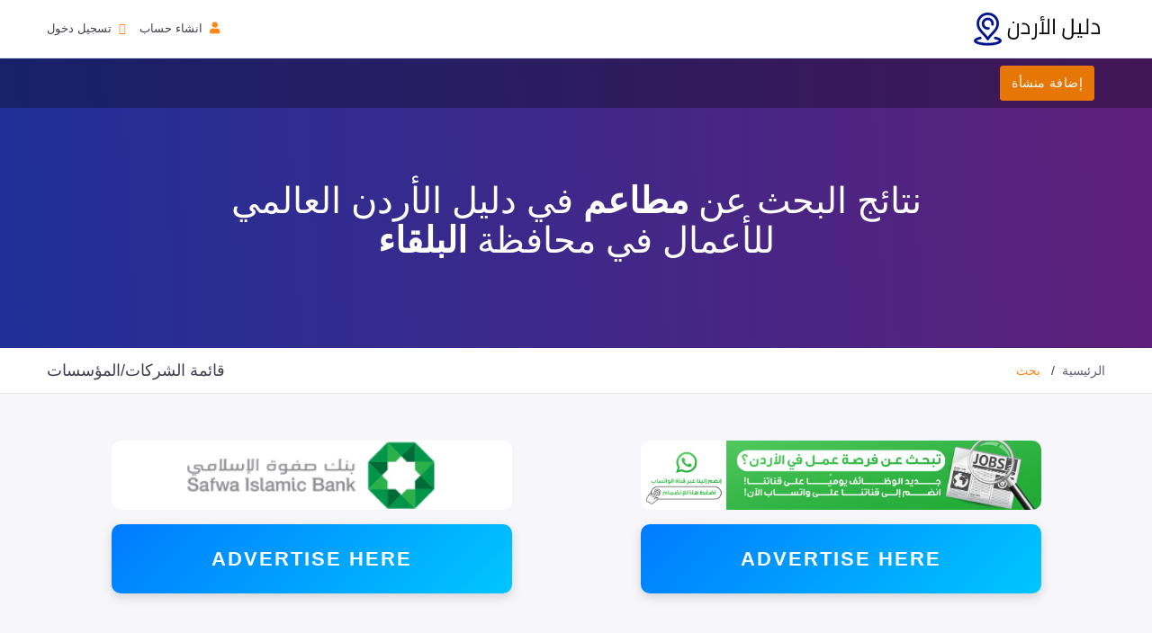

--- FILE ---
content_type: text/html; charset=UTF-8
request_url: https://www.directoryjordan.com/search?text=%D9%85%D8%B7%D8%A7%D8%B9%D9%85&governorate=4
body_size: 11857
content:
<!doctype html>
<html lang="ar" dir="rtl">
	<head>

        <!-- google DATA -->
        <meta name="google-site-verification" content="iA98VdRnyFAXA2EWa2iIXLGJ_M14ylQGgLf2CtXUHZ8" />
        <!-- META DATA Bing-->
        <meta name="msvalidate.01" content="2A1C1568EB945803F05634CF8F28A5B2" />

		<!-- CSRF Token -->
		<meta name="csrf-token" content="ihoSpcrQi4Q7YdU5fcbbmecyDu7hb66IqJY4XtdY">
		<meta charset="UTF-8">
		<meta name='viewport' content='width=device-width, initial-scale=1.0, user-scalable=0'>
		<meta http-equiv="X-UA-Compatible" content="IE=edge">

		<!-- Title -->
        <title>دليل الأردن العالمي للأعمال</title>


        <link rel="canonical"           href="https://www.directoryjordan.com/search?governorate=4&amp;text=%D9%85%D8%B7%D8%A7%D8%B9%D9%85" />
        <meta name="title"              content="دليل الأردن العالمي للأعمال">
        <meta name="description"        content="دليل الأردن العالمي للأعمال افضل دليل اردني للشركات و المصانع والمحلات و المؤسسات  يمكنك بسهول من البحث وتصفح الشركات والمؤسسات">
        <meta name="Keywords"           content="دليل الشركات الاردنية, دليل المصانع,ابحث عن شركات الاردن">
		<meta name="author"             content="دليل الأردن العالمي للأعمال">
		<link rel="icon"                href="https://www.directoryjordan.com/assets/images/brand/fv/favicon.ico" type="image/x-icon"/>
		<link rel="shortcut icon"       type="image/x-icon" href="https://www.directoryjordan.com/assets/images/brand/fv/favicon.ico" />
        <!-- Open Graph / Facebook -->
        <meta property="og:type"        content="website">
        <meta property="og:url"         content="https://www.directoryjordan.com/search?governorate=4&amp;text=%D9%85%D8%B7%D8%A7%D8%B9%D9%85">
        <meta property="og:title"       content="دليل الأردن العالمي للأعمال">
        <meta property="og:description" content="دليل الأردن العالمي للأعمال افضل دليل اردني للشركات و المصانع والمحلات و المؤسسات  يمكنك بسهول من البحث وتصفح الشركات والمؤسسات">
        <meta property="og:image"       content="https://www.directoryjordan.com/assets/images/social_image.png">
        <meta property="og:locale"      content="ar" />
        <!-- Twitter -->
        <meta property="twitter:card"   content="summary_large_image">
        <meta name="twitter:image"      content="https://www.directoryjordan.com/assets/images/social_image.png">
        <meta name="twitter:image:alt"  content="دليل الأردن العالمي للأعمال">

        <link rel="apple-touch-icon" sizes="60x60" href="https://www.directoryjordan.com/assets/images/brand/fv/apple-touch-icon.png">
        <link rel="icon" type="image/png" sizes="32x32" href="https://www.directoryjordan.com/assets/images/brand/fv/favicon-32x32.png">
        <link rel="icon" type="image/png" sizes="16x16" href="https://www.directoryjordan.com/assets/images/brand/fv/favicon-16x16.png">
        <link rel="manifest" href="https://www.directoryjordan.com/assets/images/brand/fv/site.webmanifest">
        <link rel="mask-icon" href="https://www.directoryjordan.com/assets/images/brand/fv/safari-pinned-tab.svg" color="#5bbad5">
        <meta name="msapplication-TileColor" content="#da532c">
        <meta name="theme-color" content="#ffffff">
        <link rel="manifest" href="https://www.directoryjordan.com/manifest.json"> 

        <!-- Bootstrap Css -->
		<link href="https://www.directoryjordan.com/assets/plugins/bootstrap-4.4.1-dist/css/bootstrap.min.css" rel="stylesheet preload" as="style"/>

		<!-- Dashboard Css -->
		<link href="https://www.directoryjordan.com/assets/css/components.css" rel="stylesheet preload" as="style" />
		<link href="https://www.directoryjordan.com/assets/css/components-cols.css" rel="stylesheet preload" as="style" />
		<link href="https://www.directoryjordan.com/assets/css/buttons.css" rel="stylesheet preload" as="style" />

		<link href="https://www.directoryjordan.com/assets/css/style-rtl.css" rel="stylesheet preload" as="style" />

		<!-- Font-awesome  Css -->
		<link href="https://www.directoryjordan.com/assets/css/icons.css" rel="stylesheet preload" as="style"/>

		<!--Horizontal Menu-->
		<link href="https://www.directoryjordan.com/assets/plugins/horizontal/horizontal-menu/horizontal-rtl.css" rel="stylesheet preload" as="style" />

		<!--Select2 Plugin -->
		<link href="https://www.directoryjordan.com/assets/plugins/select2/select2.min.css" rel="stylesheet preload" as="style" />

		<!-- Cookie css -->
		

		<!-- Auto Complete css -->
		

		<!-- Owl Theme css-->
		<link href="https://www.directoryjordan.com/assets/plugins/owl-carousel/owl.carousel.css" rel="stylesheet" />

		<!-- Custom scroll bar css-->
		

                
        <!-- Color-Skins -->
        <link id="theme" href="https://www.directoryjordan.com/assets/color-skins/color1.css"  rel="stylesheet preload" as="style"/>

        
    <link rel="stylesheet" href="https://cdnjs.cloudflare.com/ajax/libs/font-awesome/5.15.4/css/all.min.css">

        <script type="application/ld+json" async="async">
            { "@context": "https://schema.org",
            "@type": "Organization",
            "name": "دليل الأردن العالمي للأعمال",
            "url": "https://www.directoryjordan.com",
            "foundingDate": "2020",
            "contactPoint": {
            "@type": "ContactPoint",
            "contactType": "customer support",
            "email": "info@directoryjordan.com"
            },
            "sameAs": [
            "https://www.facebook.com/directoryjordan"
            ]}
        </script>


        <script src="https://www.paypal.com/sdk/js?client-id=AfIMM3J4Hr5Rsvk1M2eFxTQ6zVTkCFmxsUSrG3USOeft3TF1Rg_PcydYo8MRts1Z3Hr760WHbjKQB5vH"></script>

	</head>
	<body>


		<!--Loader-->
		

            <!--Topbar-->
            <div class="header-main">
                <div class="top-bar p-3">
                    <div class="container">
                        <div class="row">
                            <div class="col-xl-8 col-lg-8 col-sm-4 col-7">
                                <div class="top-bar-right d-flex">
                                    <div class="clearfix">
                                        <div class="header-search-logo d-none d-lg-block ">
                                            <a href="https://www.directoryjordan.com" class="d-flex logo-height logo-svg header-logo">
                                                <img src="https://www.directoryjordan.com/assets/images/brand/logo2.png" alt="image">
                                            </a>
                                        </div>
                                    </div>
                                    <div class="clearfix">

                                    </div>
                                </div>
                            </div>
                            <div class="col-xl-4 col-lg-4 col-sm-8 col-5">
                                <div class="top-bar-left">
                                    <ul class="custom">
                                        
                                        <li>
                                            <a href="https://www.directoryjordan.com/register" class="text-dark"><i class="fa fa-user ml-1"></i> <span>انشاء حساب</span></a>
                                        </li>
                                        <li>
                                            <a href="https://www.directoryjordan.com/login" class="text-dark"><i class="fa fa-sign-in ml-1"></i> <span>تسجيل دخول</span></a>
                                        </li>

                                                                            </ul>
                                </div>
                            </div>
                        </div>
                    </div>
                </div>

                <!-- Mobile Header -->
                <div class="sticky">
                    <div class="horizontal-header clearfix ">
                        <div class="container">
                            <a id="horizontal-navtoggle" class="animated-arrow"><span></span></a>
                            <span class="smllogo"><a href="https://www.directoryjordan.com" class="d-flex logo-height logo-svg">
                                <img src="https://www.directoryjordan.com/assets/images/brand/logo2.png" alt="دليل الاردن العالمي للأعمال"></a>
                            </span>
                            <a href="https://www.directoryjordan.com/register" class="callusbtn"><i class="fa fa-plus-circle" aria-hidden="true"></i></a>
                        </div>
                    </div>
                </div>
                <!-- /Mobile Header -->

                <div class="horizontal-main  bg-dark-transparent clearfix">
                    <div class="horizontal-mainwrapper container clearfix">
                        <div class="desktoplogo-1">
                            <a href="https://www.directoryjordan.com" class="d-flex logo-height logo-svg">
                                <img src="https://www.directoryjordan.com/assets/images/brand/logo2.png" alt="image">
                            </a>
                        </div>
                        <!--Nav-->
                        <nav class="horizontalMenu clearfix d-md-flex"><div class="overlapblackbg"></div>
						<ul class="horizontalMenu-list">

							<li class=" mt-5  mt-lg-0 mx-3">
								<span><a class="btn btn-orange" href="https://www.directoryjordan.com/register">إضافة منشأة</a></span>
                            </li>

                            <li class="d-xl-none  mt-2"><a href="https://www.directoryjordan.com/pricing"><i class="fa fa-angle-double-left ml-2 text-secondary"></i> <b>اشتراك مميز</b></a></li>
                                                        <li class="d-xl-none "><a href="https://www.directoryjordan.com/login"><i class="fa fa-angle-double-left ml-2 text-secondary"></i> تسجيل دخول</a></li>
                                                        <li class="d-xl-none "><a href="https://www.directoryjordan.com/contact"><i class="fa fa-angle-double-left ml-2 text-secondary"></i> تواصل معنا</a></li>
                            <li class="d-xl-none "><a href="https://www.directoryjordan.com/about"><i class="fa fa-angle-double-left ml-2 text-secondary"></i> من نحن</a></li>
                            <li class="d-xl-none "><a href="https://www.directoryjordan.com/terms"><i class="fa fa-angle-double-left ml-2 text-secondary"></i>شروط الاستخدام</a></li>
                            <li class="d-xl-none "><a href="https://www.directoryjordan.com/holidays"><i class="fa fa-angle-double-left ml-2 text-secondary"></i>عطلة رسمية</a></li>
                            <li class="d-xl-none "><a href="https://www.directoryjordan.com/prayer-times"><i class="fa fa-angle-double-left ml-2 text-secondary"></i>مواقيت الصلاة اليوم</a></li>
                            <li class="d-xl-none "><a href="https://www.directoryjordan.com/sales-seasons"><i class="fa fa-angle-double-left ml-2 text-secondary"></i>عروض وخصومات في الأردن</a></li>

                        </ul>

					    </nav>
                        <!--Nav-->
                    </div>
                    <div class="body-progress-container">
                        <div class="progress-bar progress-bar-striped progress-bar-animated bg-success" id="myBar"></div>
                    </div>
                </div>
            </div>

            <!--Page-->
            
		<!--Sliders Section-->
		<div>
			<div class="cover-image sptb-1 bg-background" data-image-src="https://www.directoryjordan.com/assets/images/banners/banner1.jpg">
				<div class="header-text1 mb-0">
					<div class="container">
						<div class="row">
							<div class="col-xl-8 col-lg-12 col-md-12 d-block mx-auto">
								<div class="text-center text-white ">
																													<h1 class="">نتائج البحث عن <span class="font-weight-bold">
																							مطاعم</span> في <span>دليل الأردن العالمي للأعمال</span>
																																		<span>في محافظة <b>البلقاء</b></span>
																					</h1>
																			                                </div>
							</div>
						</div>
					</div>
				</div><!-- /header-text -->
			</div>
		</div>
		<!--/Sliders Section-->

		<!--Breadcrumb-->
		<div class="bg-white border-bottom">
			<div class="container">
				<div class="page-header">
					<ol class="breadcrumb" itemscope itemtype="https://schema.org/BreadcrumbList">
						<li class="breadcrumb-item" itemprop="itemListElement" itemscope itemtype="https://schema.org/ListItem">
							<a href="https://www.directoryjordan.com" itemprop="item"><span itemprop="name">الرئيسية</span></a>
							<meta itemprop="position" content="1" />
						</li>
						<li class="breadcrumb-item active"  aria-current="page">
															بحث
													</li>
					</ol>
					<h4 class="page-title">قائمة الشركات/المؤسسات</h4>
				</div>
			</div>
		</div>
		<!--/Breadcrumb-->

		

		<style>
/* ====== تصميم الإعلانات العامة (بانر وسكوير) ====== */
.ad-banner {
  width: 100%;
  color: white;
  font-family: 'Arial', sans-serif;
  font-weight: bold;
  display: flex;
  justify-content: center;
  align-items: center;
  text-transform: uppercase;
  background: linear-gradient(135deg, #007bff, #00c6ff);
  box-shadow: 0 4px 12px rgba(0, 0, 0, 0.15);
  transition: transform 0.3s ease, box-shadow 0.3s ease;
  margin: 0 auto;
  text-align: center;
}

/* تأثير التمرير */
.ad-banner:hover {
  transform: scale(1.05);
  box-shadow: 0 8px 20px rgba(0, 0, 0, 0.25);
}

/* ====== بانر أفقي ====== */
.banner {
  max-width: 445px;
  height: 77px;
  font-size: 1.4rem;
  letter-spacing: 2px;
  border-radius: 10px;
}

/* ====== بانر مربع ====== */
.square-banner {
  aspect-ratio: 1 / 1; /* يجعلها مربعة دائمًا */
  max-width: 300px;
  border-radius: 12px;
  font-size: 1.4rem;
  letter-spacing: 1.5px;
}

/* ====== بانر يحتوي على صورة ====== */
.image-banner {
  background: transparent;
  box-shadow: none;
  padding: 0;
}

.image-banner img,
.square-banner img {
  width: 100%;
  height: 100%;
  border-radius: inherit;
  object-fit: cover;
}

/* ====== تحسين العرض على الجوال ====== */
@media (max-width: 576px) {
  .banner {
    font-size: 1.1rem;
    height: 60px;
    letter-spacing: 1px;
  }

  .square-banner {
    max-width: 220px;
    font-size: 1.1rem;
  }
}
</style>

<section class="sptb">
	<div class="container">
	<div class="row mx-auto">
		<div class="col-lg-6 col-md-6 col-sm-12 mt-1">
		<a href="https://whatsapp.com/channel/0029VbAz8618V0tsEL0f0745"
			target="_blank"
			title="وظائف شاغرة في الأردن"
			rel="sponsored">
			<div class="ad-banner banner image-banner">
			<img src="https://www.directoryjordan.com/assets/images/banners/jobs.jpg" alt="وظائف شاغرة في الأردن">
			</div>
		</a>
		</div>
		<div class="col-lg-6 col-md-6 col-sm-12 mt-1 text-start">
			<div class="ad-banner banner image-banner">
				<img src="https://www.directoryjordan.com/assets/images/banners/safwa.png" alt="بنك صفوة">
			</div>
		</div>
	</div>

	<div class="row mt-0 mt-sm-3 mx-auto">
		<div class="col-lg-6 col-md-6 col-sm-12 mt-1">
		<a href="https://www.directoryjordan.com/advertise" target="_blank">
			<div class="ad-banner banner">Advertise Here</div>
		</a>
		</div>
		<div class="col-lg-6 col-md-6 col-sm-12 mt-1 text-start">
		<a href="https://www.directoryjordan.com/advertise" target="_blank">
			<div class="ad-banner banner">Advertise Here</div>
		</a>
		</div>
	</div>
	</div>
</section>

		<!--Add listing-->
		<section class="sptb">
			<div class="container">
				<div class="row">
					<div class="col-xl-4 col-lg-4 col-md-12  order-2 order-md-1">

						<div class="card">
							<div class="card-header">
								<h3 class="card-title">ابحث عن منشأة</h3>
							</div>
							<form id="search" action="https://www.directoryjordan.com/search" method="GET">
								<div class="card-body">
									<div class="form-group">
										<input type="text" name="text" form="search" value="مطاعم" class="form-control keywords-input__" id="search-text" placeholder="دليل الاردن ..." required minlength="3" >
									</div>
									<div class="form-group">
										<select name="governorate" id="select-countries" form="search" class="form-control custom-select select2-show-search-gover">
											<option value="">اختر المحافظة</option>
																						<option value="1"  selected >عمان</option>
																						<option value="2" >اخرى</option>
																						<option value="3" >اربد</option>
																						<option value="4"  selected >البلقاء</option>
																						<option value="5" >الزرقاء</option>
																						<option value="6" >الطفيله</option>
																						<option value="7" >العقبه</option>
																						<option value="8" >الكرك</option>
																						<option value="9" >المفرق</option>
																						<option value="10" >جرش</option>
																						<option value="11" >خـاص بالمحافظات</option>
																						<option value="12" >عجلون</option>
																						<option value="13" >مادبا</option>
																						<option value="14" >معان</option>
																					</select>
									</div>
									<div class="">
										<button form="search" type="submit" class="btn btn-block btn-secondary">إبحث</button>
									</div>
								</div>
							</form>
						</div>
						<div class="card">
							<div class="card-body text-center">
								<div class="feature">
									<div class="cat-img category-svg d-block mt-3 mb-5">
										<i class="fa fa-bullhorn fs-30 text-primary icon-lineheight"></i>
									</div>
									<a href="https://www.directoryjordan.com/submit-your-press-release"  ><h3>انشر بيانك الصحفي الآن</h3></a>
								</div>
							</div>
						</div>

						<div>

							<div class="card border-0 shadow-sm">
							<div class="card-body text-center">
								<!-- إعلان على شكل مربع -->
								<a href="https://www.directoryjordan.com/advertise" target="_blank" title="أعلن هنا">
										<div class="banner image-banner">
											<img src="https://www.directoryjordan.com/assets/images/banners/safwa.png" alt="بنك صفوة">
										</div>
								</a>
							</div>
							</div>
							<div class="card border-0 shadow-sm">
							<div class="card-body text-center">
								<!-- إعلان على شكل مربع -->
								<a href="https://www.directoryjordan.com/advertise" target="_blank" title="أعلن هنا">
									<div class="ad-banner square-banner">
									Advertise Here
									</div>
								</a>
							</div>
							</div>

						</div>

					</div>

					<!--Right Side Content-->
					<div class="col-xl-8 col-lg-8 col-md-12 order-md-2">
						
						<!--Add lists-->
						<div class=" mb-lg-0">
							<div class="">
								<div class="item2-gl business-list-01">
									<div class="tab-content pt-0">
										<div class="tab-pane active" id="tab-11">
											
											<div class="card overflow-hidden">
												<div class="d-md-flex" >

																																							<div class="card border-0 mb-0">
														<div class="card-body">
															<div class="item-card9">
																<a href="https://www.directoryjordan.com/%D9%85%D8%A4%D8%B3%D8%B3%D8%A9-%D8%A7%D9%84%D8%AF%D8%A7%D9%86%D9%87-%D9%84%D8%A7%D8%AF%D8%A7%D8%B1%D8%A9-%D8%A7%D9%84%D9%85%D8%B7%D8%A7%D8%B9%D9%85" class="text-dark">
																	<h4 class="font-weight-semibold mt-1 mb-1">
																	مؤسسة الدانه لادارة المطاعم
																																	<i class="fa fa-exclamation-circle text-warning mr-1" data-toggle="tooltip" data-placement="top" title="" data-original-title="غير موثقة"></i>
																																	</h4>
																</a>
																<div class="rating-stars d-flex ml-5">
																	<input type="number" readonly="readonly" class="rating-value star" name="rating-stars-value" value="0">
																	<div class="rating-stars-container ml-2">
																		<div class="rating-star sm">
																			<i class="fa fa-star"></i>
																		</div>
																		<div class="rating-star sm">
																			<i class="fa fa-star"></i>
																		</div>
																		<div class="rating-star sm">
																			<i class="fa fa-star"></i>
																		</div>
																		<div class="rating-star sm">
																			<i class="fa fa-star"></i>
																		</div>
																		<div class="rating-star sm">
																			<i class="fa fa-star"></i>
																		</div>
																	</div>
																	<span class="fs-13 leading-tight mt-1">0 تقيم</span>
																</div>
																																<div class="mt-2 mb-2">
																	<span class="mt-0 mb-1 ml-3 text-dark float-right" title="المحافظة"><i class="fa fa-globe ml-1"></i> البلقاء</span>
																	<span class="mt-1 mb-1 mr-1 text-muted" title="العنوان"><i class="fa fa-map-marker ml-1"></i> البلقاء - عين الباشا - حي الامير علي</span>
																</div>
																															</div>
														</div>
														<div class="card-footer pt-2 pb-2">
															<div class="item-card9-footer d-sm-flex">
																<div class="item-card9-cost">
																	<div class="text-dark font-weight-normal mb-0 mt-0 item-card2-desc">
																		<a class="" href="/cdn-cgi/l/email-protection#cbeb" data-toggle="modal" data-target="#contact"><i class="fa fa-envelope"></i></a>
																		<a class="" href="tel: " data-toggle="tooltip" data-placement="top" title="" data-original-title=""><i class="fa fa-phone"></i></a>
																		<a class="" rel="noopener noreferrer"  href="" data-toggle="tooltip" data-placement="top" title="" data-original-title=""><i class="fa fa-globe"></i></a>
																	</div>
																</div>
																
															</div>
														</div>
													</div>
												</div>
											</div>

											
											<div class="card overflow-hidden">
												<div class="d-md-flex" >

																																							<div class="card border-0 mb-0">
														<div class="card-body">
															<div class="item-card9">
																<a href="https://www.directoryjordan.com/%D9%85%D8%A4%D8%B3%D8%B3%D8%A9-%D8%A7%D9%84%D8%A7%D8%B1%D8%A7%D8%B6%D9%8A-%D8%A7%D9%84%D9%85%D9%82%D8%AF%D8%B3%D9%87-%D9%84%D8%AA%D8%B2%D9%88%D9%8A%D8%AF-%D8%A7%D9%84%D9%81%D9%86%D8%A7%D8%AF%D9%82-%D9%88%D8%A7%D9%84%D9%85%D8%B7%D8%A7%D8%B9%D9%85" class="text-dark">
																	<h4 class="font-weight-semibold mt-1 mb-1">
																	مؤسسة الاراضي المقدسه لتزويد الفنادق والمطاعم
																																	<i class="fa fa-exclamation-circle text-warning mr-1" data-toggle="tooltip" data-placement="top" title="" data-original-title="غير موثقة"></i>
																																	</h4>
																</a>
																<div class="rating-stars d-flex ml-5">
																	<input type="number" readonly="readonly" class="rating-value star" name="rating-stars-value" value="0">
																	<div class="rating-stars-container ml-2">
																		<div class="rating-star sm">
																			<i class="fa fa-star"></i>
																		</div>
																		<div class="rating-star sm">
																			<i class="fa fa-star"></i>
																		</div>
																		<div class="rating-star sm">
																			<i class="fa fa-star"></i>
																		</div>
																		<div class="rating-star sm">
																			<i class="fa fa-star"></i>
																		</div>
																		<div class="rating-star sm">
																			<i class="fa fa-star"></i>
																		</div>
																	</div>
																	<span class="fs-13 leading-tight mt-1">0 تقيم</span>
																</div>
																																<div class="mt-2 mb-2">
																	<span class="mt-0 mb-1 ml-3 text-dark float-right" title="المحافظة"><i class="fa fa-globe ml-1"></i> البلقاء</span>
																	<span class="mt-1 mb-1 mr-1 text-muted" title="العنوان"><i class="fa fa-map-marker ml-1"></i> البلقاء - ماحص</span>
																</div>
																															</div>
														</div>
														<div class="card-footer pt-2 pb-2">
															<div class="item-card9-footer d-sm-flex">
																<div class="item-card9-cost">
																	<div class="text-dark font-weight-normal mb-0 mt-0 item-card2-desc">
																		<a class="" href="/cdn-cgi/l/email-protection#fcdc" data-toggle="modal" data-target="#contact"><i class="fa fa-envelope"></i></a>
																		<a class="" href="tel: " data-toggle="tooltip" data-placement="top" title="" data-original-title=""><i class="fa fa-phone"></i></a>
																		<a class="" rel="noopener noreferrer"  href="" data-toggle="tooltip" data-placement="top" title="" data-original-title=""><i class="fa fa-globe"></i></a>
																	</div>
																</div>
																
															</div>
														</div>
													</div>
												</div>
											</div>

											
											<div class="card overflow-hidden">
												<div class="d-md-flex" >

																																							<div class="card border-0 mb-0">
														<div class="card-body">
															<div class="item-card9">
																<a href="https://www.directoryjordan.com/%D9%85%D8%B7%D8%A7%D8%B9%D9%85-%D8%A7%D9%86%D9%88%D8%A7%D8%B1-%D8%A7%D9%84%D8%B3%D9%84%D8%B7" class="text-dark">
																	<h4 class="font-weight-semibold mt-1 mb-1">
																	مطاعم انوار السلط
																																	<i class="fa fa-exclamation-circle text-warning mr-1" data-toggle="tooltip" data-placement="top" title="" data-original-title="غير موثقة"></i>
																																	</h4>
																</a>
																<div class="rating-stars d-flex ml-5">
																	<input type="number" readonly="readonly" class="rating-value star" name="rating-stars-value" value="0">
																	<div class="rating-stars-container ml-2">
																		<div class="rating-star sm">
																			<i class="fa fa-star"></i>
																		</div>
																		<div class="rating-star sm">
																			<i class="fa fa-star"></i>
																		</div>
																		<div class="rating-star sm">
																			<i class="fa fa-star"></i>
																		</div>
																		<div class="rating-star sm">
																			<i class="fa fa-star"></i>
																		</div>
																		<div class="rating-star sm">
																			<i class="fa fa-star"></i>
																		</div>
																	</div>
																	<span class="fs-13 leading-tight mt-1">0 تقيم</span>
																</div>
																																<div class="mt-2 mb-2">
																	<span class="mt-0 mb-1 ml-3 text-dark float-right" title="المحافظة"><i class="fa fa-globe ml-1"></i> البلقاء</span>
																	<span class="mt-1 mb-1 mr-1 text-muted" title="العنوان"><i class="fa fa-map-marker ml-1"></i> البلقاء - السلط - السلالم</span>
																</div>
																															</div>
														</div>
														<div class="card-footer pt-2 pb-2">
															<div class="item-card9-footer d-sm-flex">
																<div class="item-card9-cost">
																	<div class="text-dark font-weight-normal mb-0 mt-0 item-card2-desc">
																		<a class="" href="/cdn-cgi/l/email-protection#0727" data-toggle="modal" data-target="#contact"><i class="fa fa-envelope"></i></a>
																		<a class="" href="tel: " data-toggle="tooltip" data-placement="top" title="" data-original-title=""><i class="fa fa-phone"></i></a>
																		<a class="" rel="noopener noreferrer"  href="" data-toggle="tooltip" data-placement="top" title="" data-original-title=""><i class="fa fa-globe"></i></a>
																	</div>
																</div>
																
															</div>
														</div>
													</div>
												</div>
											</div>

											
											<div class="card overflow-hidden">
												<div class="d-md-flex" >

																																							<div class="card border-0 mb-0">
														<div class="card-body">
															<div class="item-card9">
																<a href="https://www.directoryjordan.com/%D8%A7%D9%84%D9%83%D9%88%D8%AE-%D8%A7%D9%84%D9%82%D8%AF%D9%8A%D9%85-%D9%84%D9%84%D9%85%D8%B7%D8%A7%D8%B9%D9%85-%D8%A7%D9%84%D8%B3%D9%8A%D8%A7%D8%AD%D9%8A%D9%87" class="text-dark">
																	<h4 class="font-weight-semibold mt-1 mb-1">
																	الكوخ القديم للمطاعم السياحيه
																																	<i class="fa fa-exclamation-circle text-warning mr-1" data-toggle="tooltip" data-placement="top" title="" data-original-title="غير موثقة"></i>
																																	</h4>
																</a>
																<div class="rating-stars d-flex ml-5">
																	<input type="number" readonly="readonly" class="rating-value star" name="rating-stars-value" value="0">
																	<div class="rating-stars-container ml-2">
																		<div class="rating-star sm">
																			<i class="fa fa-star"></i>
																		</div>
																		<div class="rating-star sm">
																			<i class="fa fa-star"></i>
																		</div>
																		<div class="rating-star sm">
																			<i class="fa fa-star"></i>
																		</div>
																		<div class="rating-star sm">
																			<i class="fa fa-star"></i>
																		</div>
																		<div class="rating-star sm">
																			<i class="fa fa-star"></i>
																		</div>
																	</div>
																	<span class="fs-13 leading-tight mt-1">0 تقيم</span>
																</div>
																																<div class="mt-2 mb-2">
																	<span class="mt-0 mb-1 ml-3 text-dark float-right" title="المحافظة"><i class="fa fa-globe ml-1"></i> البلقاء</span>
																	<span class="mt-1 mb-1 mr-1 text-muted" title="العنوان"><i class="fa fa-map-marker ml-1"></i> البلقاء - الفحيص</span>
																</div>
																															</div>
														</div>
														<div class="card-footer pt-2 pb-2">
															<div class="item-card9-footer d-sm-flex">
																<div class="item-card9-cost">
																	<div class="text-dark font-weight-normal mb-0 mt-0 item-card2-desc">
																		<a class="" href="/cdn-cgi/l/email-protection#fada" data-toggle="modal" data-target="#contact"><i class="fa fa-envelope"></i></a>
																		<a class="" href="tel: 796547182" data-toggle="tooltip" data-placement="top" title="" data-original-title="796547182"><i class="fa fa-phone"></i></a>
																		<a class="" rel="noopener noreferrer"  href="" data-toggle="tooltip" data-placement="top" title="" data-original-title=""><i class="fa fa-globe"></i></a>
																	</div>
																</div>
																
															</div>
														</div>
													</div>
												</div>
											</div>

											
											<div class="card overflow-hidden">
												<div class="d-md-flex" >

																																							<div class="card border-0 mb-0">
														<div class="card-body">
															<div class="item-card9">
																<a href="https://www.directoryjordan.com/%D9%85%D8%AD%D8%A8%D8%A7%D8%B5%D9%8A%D8%A9-%D9%84%D9%84%D9%85%D8%B7%D8%A7%D8%B9%D9%85" class="text-dark">
																	<h4 class="font-weight-semibold mt-1 mb-1">
																	محباصية للمطاعم
																																	<i class="fa fa-exclamation-circle text-warning mr-1" data-toggle="tooltip" data-placement="top" title="" data-original-title="غير موثقة"></i>
																																	</h4>
																</a>
																<div class="rating-stars d-flex ml-5">
																	<input type="number" readonly="readonly" class="rating-value star" name="rating-stars-value" value="0">
																	<div class="rating-stars-container ml-2">
																		<div class="rating-star sm">
																			<i class="fa fa-star"></i>
																		</div>
																		<div class="rating-star sm">
																			<i class="fa fa-star"></i>
																		</div>
																		<div class="rating-star sm">
																			<i class="fa fa-star"></i>
																		</div>
																		<div class="rating-star sm">
																			<i class="fa fa-star"></i>
																		</div>
																		<div class="rating-star sm">
																			<i class="fa fa-star"></i>
																		</div>
																	</div>
																	<span class="fs-13 leading-tight mt-1">0 تقيم</span>
																</div>
																																<div class="mt-2 mb-2">
																	<span class="mt-0 mb-1 ml-3 text-dark float-right" title="المحافظة"><i class="fa fa-globe ml-1"></i> البلقاء</span>
																	<span class="mt-1 mb-1 mr-1 text-muted" title="العنوان"><i class="fa fa-map-marker ml-1"></i> البلقاء - السلط</span>
																</div>
																															</div>
														</div>
														<div class="card-footer pt-2 pb-2">
															<div class="item-card9-footer d-sm-flex">
																<div class="item-card9-cost">
																	<div class="text-dark font-weight-normal mb-0 mt-0 item-card2-desc">
																		<a class="" href="/cdn-cgi/l/email-protection#2505" data-toggle="modal" data-target="#contact"><i class="fa fa-envelope"></i></a>
																		<a class="" href="tel: 7777435436" data-toggle="tooltip" data-placement="top" title="" data-original-title="7777435436"><i class="fa fa-phone"></i></a>
																		<a class="" rel="noopener noreferrer"  href="" data-toggle="tooltip" data-placement="top" title="" data-original-title=""><i class="fa fa-globe"></i></a>
																	</div>
																</div>
																
															</div>
														</div>
													</div>
												</div>
											</div>

											
											<div class="card overflow-hidden">
												<div class="d-md-flex" >

																																							<div class="card border-0 mb-0">
														<div class="card-body">
															<div class="item-card9">
																<a href="https://www.directoryjordan.com/%D8%B5%D9%86%D8%B9-%D8%A8%D8%AD%D8%A8-%D9%84%D9%84%D9%85%D8%B7%D8%A7%D8%B9%D9%85" class="text-dark">
																	<h4 class="font-weight-semibold mt-1 mb-1">
																	صنع بحب للمطاعم
																																	<i class="fa fa-exclamation-circle text-warning mr-1" data-toggle="tooltip" data-placement="top" title="" data-original-title="غير موثقة"></i>
																																	</h4>
																</a>
																<div class="rating-stars d-flex ml-5">
																	<input type="number" readonly="readonly" class="rating-value star" name="rating-stars-value" value="0">
																	<div class="rating-stars-container ml-2">
																		<div class="rating-star sm">
																			<i class="fa fa-star"></i>
																		</div>
																		<div class="rating-star sm">
																			<i class="fa fa-star"></i>
																		</div>
																		<div class="rating-star sm">
																			<i class="fa fa-star"></i>
																		</div>
																		<div class="rating-star sm">
																			<i class="fa fa-star"></i>
																		</div>
																		<div class="rating-star sm">
																			<i class="fa fa-star"></i>
																		</div>
																	</div>
																	<span class="fs-13 leading-tight mt-1">0 تقيم</span>
																</div>
																																<div class="mt-2 mb-2">
																	<span class="mt-0 mb-1 ml-3 text-dark float-right" title="المحافظة"><i class="fa fa-globe ml-1"></i> البلقاء</span>
																	<span class="mt-1 mb-1 mr-1 text-muted" title="العنوان"><i class="fa fa-map-marker ml-1"></i> البلقاء - السلط</span>
																</div>
																															</div>
														</div>
														<div class="card-footer pt-2 pb-2">
															<div class="item-card9-footer d-sm-flex">
																<div class="item-card9-cost">
																	<div class="text-dark font-weight-normal mb-0 mt-0 item-card2-desc">
																		<a class="" href="/cdn-cgi/l/email-protection#b191" data-toggle="modal" data-target="#contact"><i class="fa fa-envelope"></i></a>
																		<a class="" href="tel: 797704149" data-toggle="tooltip" data-placement="top" title="" data-original-title="797704149"><i class="fa fa-phone"></i></a>
																		<a class="" rel="noopener noreferrer"  href="" data-toggle="tooltip" data-placement="top" title="" data-original-title=""><i class="fa fa-globe"></i></a>
																	</div>
																</div>
																
															</div>
														</div>
													</div>
												</div>
											</div>

											
											<div class="card overflow-hidden">
												<div class="d-md-flex" >

																																							<div class="card border-0 mb-0">
														<div class="card-body">
															<div class="item-card9">
																<a href="https://www.directoryjordan.com/%D9%85%D8%B7%D8%A7%D8%B9%D9%85-%D9%87%D9%8A%D9%81-%D9%88%D8%B1%D9%8A%D9%81" class="text-dark">
																	<h4 class="font-weight-semibold mt-1 mb-1">
																	مطاعم هيف وريف
																																	<i class="fa fa-exclamation-circle text-warning mr-1" data-toggle="tooltip" data-placement="top" title="" data-original-title="غير موثقة"></i>
																																	</h4>
																</a>
																<div class="rating-stars d-flex ml-5">
																	<input type="number" readonly="readonly" class="rating-value star" name="rating-stars-value" value="0">
																	<div class="rating-stars-container ml-2">
																		<div class="rating-star sm">
																			<i class="fa fa-star"></i>
																		</div>
																		<div class="rating-star sm">
																			<i class="fa fa-star"></i>
																		</div>
																		<div class="rating-star sm">
																			<i class="fa fa-star"></i>
																		</div>
																		<div class="rating-star sm">
																			<i class="fa fa-star"></i>
																		</div>
																		<div class="rating-star sm">
																			<i class="fa fa-star"></i>
																		</div>
																	</div>
																	<span class="fs-13 leading-tight mt-1">0 تقيم</span>
																</div>
																																<div class="mt-2 mb-2">
																	<span class="mt-0 mb-1 ml-3 text-dark float-right" title="المحافظة"><i class="fa fa-globe ml-1"></i> البلقاء</span>
																	<span class="mt-1 mb-1 mr-1 text-muted" title="العنوان"><i class="fa fa-map-marker ml-1"></i> البلقاء - الفحيص</span>
																</div>
																															</div>
														</div>
														<div class="card-footer pt-2 pb-2">
															<div class="item-card9-footer d-sm-flex">
																<div class="item-card9-cost">
																	<div class="text-dark font-weight-normal mb-0 mt-0 item-card2-desc">
																		<a class="" href="/cdn-cgi/l/email-protection#4e6e" data-toggle="modal" data-target="#contact"><i class="fa fa-envelope"></i></a>
																		<a class="" href="tel: " data-toggle="tooltip" data-placement="top" title="" data-original-title=""><i class="fa fa-phone"></i></a>
																		<a class="" rel="noopener noreferrer"  href="" data-toggle="tooltip" data-placement="top" title="" data-original-title=""><i class="fa fa-globe"></i></a>
																	</div>
																</div>
																
															</div>
														</div>
													</div>
												</div>
											</div>

											
											<div class="card overflow-hidden">
												<div class="d-md-flex" >

																																							<div class="card border-0 mb-0">
														<div class="card-body">
															<div class="item-card9">
																<a href="https://www.directoryjordan.com/%D8%A8%D9%88%D8%A7%D8%A8%D8%A9-%D8%A7%D9%84%D8%A8%D8%AD%D8%B1-%D8%A7%D9%84%D9%85%D9%8A%D8%AA-%D9%84%D9%84%D9%85%D8%B7%D8%A7%D8%B9%D9%85-%D8%A7%D9%84%D8%B3%D9%8A%D8%A7%D8%AD%D9%8A%D8%A9" class="text-dark">
																	<h4 class="font-weight-semibold mt-1 mb-1">
																	بوابة البحر الميت للمطاعم السياحية
																																	<i class="fa fa-exclamation-circle text-warning mr-1" data-toggle="tooltip" data-placement="top" title="" data-original-title="غير موثقة"></i>
																																	</h4>
																</a>
																<div class="rating-stars d-flex ml-5">
																	<input type="number" readonly="readonly" class="rating-value star" name="rating-stars-value" value="0">
																	<div class="rating-stars-container ml-2">
																		<div class="rating-star sm">
																			<i class="fa fa-star"></i>
																		</div>
																		<div class="rating-star sm">
																			<i class="fa fa-star"></i>
																		</div>
																		<div class="rating-star sm">
																			<i class="fa fa-star"></i>
																		</div>
																		<div class="rating-star sm">
																			<i class="fa fa-star"></i>
																		</div>
																		<div class="rating-star sm">
																			<i class="fa fa-star"></i>
																		</div>
																	</div>
																	<span class="fs-13 leading-tight mt-1">0 تقيم</span>
																</div>
																																<div class="mt-2 mb-2">
																	<span class="mt-0 mb-1 ml-3 text-dark float-right" title="المحافظة"><i class="fa fa-globe ml-1"></i> البلقاء</span>
																	<span class="mt-1 mb-1 mr-1 text-muted" title="العنوان"><i class="fa fa-map-marker ml-1"></i> البلقاء - الشونة الجنوبية</span>
																</div>
																															</div>
														</div>
														<div class="card-footer pt-2 pb-2">
															<div class="item-card9-footer d-sm-flex">
																<div class="item-card9-cost">
																	<div class="text-dark font-weight-normal mb-0 mt-0 item-card2-desc">
																		<a class="" href="/cdn-cgi/l/email-protection#7656" data-toggle="modal" data-target="#contact"><i class="fa fa-envelope"></i></a>
																		<a class="" href="tel: " data-toggle="tooltip" data-placement="top" title="" data-original-title=""><i class="fa fa-phone"></i></a>
																		<a class="" rel="noopener noreferrer"  href="" data-toggle="tooltip" data-placement="top" title="" data-original-title=""><i class="fa fa-globe"></i></a>
																	</div>
																</div>
																
															</div>
														</div>
													</div>
												</div>
											</div>

											
											<div class="card overflow-hidden">
												<div class="d-md-flex" >

																																							<div class="card border-0 mb-0">
														<div class="card-body">
															<div class="item-card9">
																<a href="https://www.directoryjordan.com/%D9%85%D8%B7%D8%A7%D8%B9%D9%85-%D8%AA%D9%84%D8%A7%D9%84-%D8%A7%D9%84%D8%AD%D9%85%D8%B1" class="text-dark">
																	<h4 class="font-weight-semibold mt-1 mb-1">
																	مطاعم تلال الحمر
																																	<i class="fa fa-exclamation-circle text-warning mr-1" data-toggle="tooltip" data-placement="top" title="" data-original-title="غير موثقة"></i>
																																	</h4>
																</a>
																<div class="rating-stars d-flex ml-5">
																	<input type="number" readonly="readonly" class="rating-value star" name="rating-stars-value" value="0">
																	<div class="rating-stars-container ml-2">
																		<div class="rating-star sm">
																			<i class="fa fa-star"></i>
																		</div>
																		<div class="rating-star sm">
																			<i class="fa fa-star"></i>
																		</div>
																		<div class="rating-star sm">
																			<i class="fa fa-star"></i>
																		</div>
																		<div class="rating-star sm">
																			<i class="fa fa-star"></i>
																		</div>
																		<div class="rating-star sm">
																			<i class="fa fa-star"></i>
																		</div>
																	</div>
																	<span class="fs-13 leading-tight mt-1">0 تقيم</span>
																</div>
																																<div class="mt-2 mb-2">
																	<span class="mt-0 mb-1 ml-3 text-dark float-right" title="المحافظة"><i class="fa fa-globe ml-1"></i> البلقاء</span>
																	<span class="mt-1 mb-1 mr-1 text-muted" title="العنوان"><i class="fa fa-map-marker ml-1"></i> البلقاء - الفحيص</span>
																</div>
																															</div>
														</div>
														<div class="card-footer pt-2 pb-2">
															<div class="item-card9-footer d-sm-flex">
																<div class="item-card9-cost">
																	<div class="text-dark font-weight-normal mb-0 mt-0 item-card2-desc">
																		<a class="" href="/cdn-cgi/l/email-protection#0121" data-toggle="modal" data-target="#contact"><i class="fa fa-envelope"></i></a>
																		<a class="" href="tel: " data-toggle="tooltip" data-placement="top" title="" data-original-title=""><i class="fa fa-phone"></i></a>
																		<a class="" rel="noopener noreferrer"  href="" data-toggle="tooltip" data-placement="top" title="" data-original-title=""><i class="fa fa-globe"></i></a>
																	</div>
																</div>
																
															</div>
														</div>
													</div>
												</div>
											</div>

											
											<div class="card overflow-hidden">
												<div class="d-md-flex" >

																																							<div class="card border-0 mb-0">
														<div class="card-body">
															<div class="item-card9">
																<a href="https://www.directoryjordan.com/%D8%A7%D9%84%D8%BA%D9%88%D8%B1-%D9%84%D9%84%D9%85%D8%B7%D8%A7%D8%B9%D9%85" class="text-dark">
																	<h4 class="font-weight-semibold mt-1 mb-1">
																	الغور للمطاعم
																																	<i class="fa fa-exclamation-circle text-warning mr-1" data-toggle="tooltip" data-placement="top" title="" data-original-title="غير موثقة"></i>
																																	</h4>
																</a>
																<div class="rating-stars d-flex ml-5">
																	<input type="number" readonly="readonly" class="rating-value star" name="rating-stars-value" value="0">
																	<div class="rating-stars-container ml-2">
																		<div class="rating-star sm">
																			<i class="fa fa-star"></i>
																		</div>
																		<div class="rating-star sm">
																			<i class="fa fa-star"></i>
																		</div>
																		<div class="rating-star sm">
																			<i class="fa fa-star"></i>
																		</div>
																		<div class="rating-star sm">
																			<i class="fa fa-star"></i>
																		</div>
																		<div class="rating-star sm">
																			<i class="fa fa-star"></i>
																		</div>
																	</div>
																	<span class="fs-13 leading-tight mt-1">0 تقيم</span>
																</div>
																																<div class="mt-2 mb-2">
																	<span class="mt-0 mb-1 ml-3 text-dark float-right" title="المحافظة"><i class="fa fa-globe ml-1"></i> البلقاء</span>
																	<span class="mt-1 mb-1 mr-1 text-muted" title="العنوان"><i class="fa fa-map-marker ml-1"></i> البلقاء - الاغوار الشماليه</span>
																</div>
																															</div>
														</div>
														<div class="card-footer pt-2 pb-2">
															<div class="item-card9-footer d-sm-flex">
																<div class="item-card9-cost">
																	<div class="text-dark font-weight-normal mb-0 mt-0 item-card2-desc">
																		<a class="" href="/cdn-cgi/l/email-protection#4c6c" data-toggle="modal" data-target="#contact"><i class="fa fa-envelope"></i></a>
																		<a class="" href="tel: " data-toggle="tooltip" data-placement="top" title="" data-original-title=""><i class="fa fa-phone"></i></a>
																		<a class="" rel="noopener noreferrer"  href="" data-toggle="tooltip" data-placement="top" title="" data-original-title=""><i class="fa fa-globe"></i></a>
																	</div>
																</div>
																
															</div>
														</div>
													</div>
												</div>
											</div>

											
											<div class="card overflow-hidden">
												<div class="d-md-flex" >

																																							<div class="card border-0 mb-0">
														<div class="card-body">
															<div class="item-card9">
																<a href="https://www.directoryjordan.com/%D8%AE%D9%8A%D8%B1%D8%A7%D8%AA-%D8%A7%D9%84%D8%A7%D8%B1%D8%AF%D9%86-%D9%84%D8%A7%D9%86%D8%AA%D8%A7%D8%AC-%D8%A7%D9%84%D9%85%D8%AB%D9%84%D8%AC%D8%A7%D8%AA-%D9%88%D8%A7%D9%82%D8%A7%D9%85%D8%A9-%D8%A7%D9%84%D9%85%D8%B7%D8%A7%D8%B9%D9%85-%D8%A7%D9%84%D8%B3%D9%8A%D8%A7%D8%AD%D9%8A%D9%87" class="text-dark">
																	<h4 class="font-weight-semibold mt-1 mb-1">
																	خيرات الاردن لانتاج المثلجات واقامة المطاعم السياحيه
																																	<i class="fa fa-exclamation-circle text-warning mr-1" data-toggle="tooltip" data-placement="top" title="" data-original-title="غير موثقة"></i>
																																	</h4>
																</a>
																<div class="rating-stars d-flex ml-5">
																	<input type="number" readonly="readonly" class="rating-value star" name="rating-stars-value" value="0">
																	<div class="rating-stars-container ml-2">
																		<div class="rating-star sm">
																			<i class="fa fa-star"></i>
																		</div>
																		<div class="rating-star sm">
																			<i class="fa fa-star"></i>
																		</div>
																		<div class="rating-star sm">
																			<i class="fa fa-star"></i>
																		</div>
																		<div class="rating-star sm">
																			<i class="fa fa-star"></i>
																		</div>
																		<div class="rating-star sm">
																			<i class="fa fa-star"></i>
																		</div>
																	</div>
																	<span class="fs-13 leading-tight mt-1">0 تقيم</span>
																</div>
																																<div class="mt-2 mb-2">
																	<span class="mt-0 mb-1 ml-3 text-dark float-right" title="المحافظة"><i class="fa fa-globe ml-1"></i> البلقاء</span>
																	<span class="mt-1 mb-1 mr-1 text-muted" title="العنوان"><i class="fa fa-map-marker ml-1"></i> البلقاء - السلط</span>
																</div>
																															</div>
														</div>
														<div class="card-footer pt-2 pb-2">
															<div class="item-card9-footer d-sm-flex">
																<div class="item-card9-cost">
																	<div class="text-dark font-weight-normal mb-0 mt-0 item-card2-desc">
																		<a class="" href="/cdn-cgi/l/email-protection#7454" data-toggle="modal" data-target="#contact"><i class="fa fa-envelope"></i></a>
																		<a class="" href="tel: " data-toggle="tooltip" data-placement="top" title="" data-original-title=""><i class="fa fa-phone"></i></a>
																		<a class="" rel="noopener noreferrer"  href="" data-toggle="tooltip" data-placement="top" title="" data-original-title=""><i class="fa fa-globe"></i></a>
																	</div>
																</div>
																
															</div>
														</div>
													</div>
												</div>
											</div>

											
											<div class="card overflow-hidden">
												<div class="d-md-flex" >

																																							<div class="card border-0 mb-0">
														<div class="card-body">
															<div class="item-card9">
																<a href="https://www.directoryjordan.com/%D8%B3%D9%85%D8%A7-%D8%A7%D9%84%D9%81%D8%AD%D9%8A%D8%B5-%D9%84%D9%84%D9%85%D8%B7%D8%A7%D8%B9%D9%85-%D8%A7%D9%84%D8%B3%D9%8A%D8%A7%D8%AD%D9%8A%D9%87" class="text-dark">
																	<h4 class="font-weight-semibold mt-1 mb-1">
																	سما الفحيص للمطاعم السياحيه
																																	<i class="fa fa-exclamation-circle text-warning mr-1" data-toggle="tooltip" data-placement="top" title="" data-original-title="غير موثقة"></i>
																																	</h4>
																</a>
																<div class="rating-stars d-flex ml-5">
																	<input type="number" readonly="readonly" class="rating-value star" name="rating-stars-value" value="0">
																	<div class="rating-stars-container ml-2">
																		<div class="rating-star sm">
																			<i class="fa fa-star"></i>
																		</div>
																		<div class="rating-star sm">
																			<i class="fa fa-star"></i>
																		</div>
																		<div class="rating-star sm">
																			<i class="fa fa-star"></i>
																		</div>
																		<div class="rating-star sm">
																			<i class="fa fa-star"></i>
																		</div>
																		<div class="rating-star sm">
																			<i class="fa fa-star"></i>
																		</div>
																	</div>
																	<span class="fs-13 leading-tight mt-1">0 تقيم</span>
																</div>
																																<div class="mt-2 mb-2">
																	<span class="mt-0 mb-1 ml-3 text-dark float-right" title="المحافظة"><i class="fa fa-globe ml-1"></i> البلقاء</span>
																	<span class="mt-1 mb-1 mr-1 text-muted" title="العنوان"><i class="fa fa-map-marker ml-1"></i> البلقاء - الفحيص</span>
																</div>
																															</div>
														</div>
														<div class="card-footer pt-2 pb-2">
															<div class="item-card9-footer d-sm-flex">
																<div class="item-card9-cost">
																	<div class="text-dark font-weight-normal mb-0 mt-0 item-card2-desc">
																		<a class="" href="/cdn-cgi/l/email-protection#9cbc" data-toggle="modal" data-target="#contact"><i class="fa fa-envelope"></i></a>
																		<a class="" href="tel: " data-toggle="tooltip" data-placement="top" title="" data-original-title=""><i class="fa fa-phone"></i></a>
																		<a class="" rel="noopener noreferrer"  href="" data-toggle="tooltip" data-placement="top" title="" data-original-title=""><i class="fa fa-globe"></i></a>
																	</div>
																</div>
																
															</div>
														</div>
													</div>
												</div>
											</div>

											
											<div class="card overflow-hidden">
												<div class="d-md-flex" >

																																							<div class="card border-0 mb-0">
														<div class="card-body">
															<div class="item-card9">
																<a href="https://www.directoryjordan.com/%D8%B3%D9%8A%D9%8A%D9%86%D8%A7-%D9%84%D9%84%D9%85%D8%B7%D8%A7%D8%B9%D9%85" class="text-dark">
																	<h4 class="font-weight-semibold mt-1 mb-1">
																	سيينا للمطاعم
																																	<i class="fa fa-exclamation-circle text-warning mr-1" data-toggle="tooltip" data-placement="top" title="" data-original-title="غير موثقة"></i>
																																	</h4>
																</a>
																<div class="rating-stars d-flex ml-5">
																	<input type="number" readonly="readonly" class="rating-value star" name="rating-stars-value" value="0">
																	<div class="rating-stars-container ml-2">
																		<div class="rating-star sm">
																			<i class="fa fa-star"></i>
																		</div>
																		<div class="rating-star sm">
																			<i class="fa fa-star"></i>
																		</div>
																		<div class="rating-star sm">
																			<i class="fa fa-star"></i>
																		</div>
																		<div class="rating-star sm">
																			<i class="fa fa-star"></i>
																		</div>
																		<div class="rating-star sm">
																			<i class="fa fa-star"></i>
																		</div>
																	</div>
																	<span class="fs-13 leading-tight mt-1">0 تقيم</span>
																</div>
																																<div class="mt-2 mb-2">
																	<span class="mt-0 mb-1 ml-3 text-dark float-right" title="المحافظة"><i class="fa fa-globe ml-1"></i> البلقاء</span>
																	<span class="mt-1 mb-1 mr-1 text-muted" title="العنوان"><i class="fa fa-map-marker ml-1"></i> البلقاء - السلط</span>
																</div>
																															</div>
														</div>
														<div class="card-footer pt-2 pb-2">
															<div class="item-card9-footer d-sm-flex">
																<div class="item-card9-cost">
																	<div class="text-dark font-weight-normal mb-0 mt-0 item-card2-desc">
																		<a class="" href="/cdn-cgi/l/email-protection#d2f2" data-toggle="modal" data-target="#contact"><i class="fa fa-envelope"></i></a>
																		<a class="" href="tel: " data-toggle="tooltip" data-placement="top" title="" data-original-title=""><i class="fa fa-phone"></i></a>
																		<a class="" rel="noopener noreferrer"  href="" data-toggle="tooltip" data-placement="top" title="" data-original-title=""><i class="fa fa-globe"></i></a>
																	</div>
																</div>
																
															</div>
														</div>
													</div>
												</div>
											</div>

											
											<div class="card overflow-hidden">
												<div class="d-md-flex" >

																																							<div class="card border-0 mb-0">
														<div class="card-body">
															<div class="item-card9">
																<a href="https://www.directoryjordan.com/%D8%A7%D9%84%D8%B1%D8%A7%D9%81%D8%AF%D9%8A%D9%86-%D9%84%D9%84%D9%85%D8%B7%D8%A7%D8%B9%D9%85-%D9%88%D8%A7%D9%84%D9%81%D9%86%D8%A7%D8%AF%D9%82-%D8%A7%D9%84%D8%B3%D9%8A%D8%A7%D8%AD%D9%8A%D8%A9" class="text-dark">
																	<h4 class="font-weight-semibold mt-1 mb-1">
																	الرافدين للمطاعم والفنادق السياحية
																																	<i class="fa fa-exclamation-circle text-warning mr-1" data-toggle="tooltip" data-placement="top" title="" data-original-title="غير موثقة"></i>
																																	</h4>
																</a>
																<div class="rating-stars d-flex ml-5">
																	<input type="number" readonly="readonly" class="rating-value star" name="rating-stars-value" value="0">
																	<div class="rating-stars-container ml-2">
																		<div class="rating-star sm">
																			<i class="fa fa-star"></i>
																		</div>
																		<div class="rating-star sm">
																			<i class="fa fa-star"></i>
																		</div>
																		<div class="rating-star sm">
																			<i class="fa fa-star"></i>
																		</div>
																		<div class="rating-star sm">
																			<i class="fa fa-star"></i>
																		</div>
																		<div class="rating-star sm">
																			<i class="fa fa-star"></i>
																		</div>
																	</div>
																	<span class="fs-13 leading-tight mt-1">0 تقيم</span>
																</div>
																																<div class="mt-2 mb-2">
																	<span class="mt-0 mb-1 ml-3 text-dark float-right" title="المحافظة"><i class="fa fa-globe ml-1"></i> البلقاء</span>
																	<span class="mt-1 mb-1 mr-1 text-muted" title="العنوان"><i class="fa fa-map-marker ml-1"></i> البلقاء - الشونة الجنوبية</span>
																</div>
																															</div>
														</div>
														<div class="card-footer pt-2 pb-2">
															<div class="item-card9-footer d-sm-flex">
																<div class="item-card9-cost">
																	<div class="text-dark font-weight-normal mb-0 mt-0 item-card2-desc">
																		<a class="" href="/cdn-cgi/l/email-protection#5070" data-toggle="modal" data-target="#contact"><i class="fa fa-envelope"></i></a>
																		<a class="" href="tel: " data-toggle="tooltip" data-placement="top" title="" data-original-title=""><i class="fa fa-phone"></i></a>
																		<a class="" rel="noopener noreferrer"  href="" data-toggle="tooltip" data-placement="top" title="" data-original-title=""><i class="fa fa-globe"></i></a>
																	</div>
																</div>
																
															</div>
														</div>
													</div>
												</div>
											</div>

											
											<div class="card overflow-hidden">
												<div class="d-md-flex" >

																																							<div class="card border-0 mb-0">
														<div class="card-body">
															<div class="item-card9">
																<a href="https://www.directoryjordan.com/%D8%A7%D9%84%D8%B9%D8%B1%D8%A8%D9%8A%D9%87-%D9%84%D9%84%D9%85%D8%B7%D8%A7%D8%B9%D9%85-%D8%A7%D9%84%D9%85%D8%AA%D9%86%D9%82%D9%84%D9%87" class="text-dark">
																	<h4 class="font-weight-semibold mt-1 mb-1">
																	العربيه للمطاعم المتنقله
																																	<i class="fa fa-exclamation-circle text-warning mr-1" data-toggle="tooltip" data-placement="top" title="" data-original-title="غير موثقة"></i>
																																	</h4>
																</a>
																<div class="rating-stars d-flex ml-5">
																	<input type="number" readonly="readonly" class="rating-value star" name="rating-stars-value" value="0">
																	<div class="rating-stars-container ml-2">
																		<div class="rating-star sm">
																			<i class="fa fa-star"></i>
																		</div>
																		<div class="rating-star sm">
																			<i class="fa fa-star"></i>
																		</div>
																		<div class="rating-star sm">
																			<i class="fa fa-star"></i>
																		</div>
																		<div class="rating-star sm">
																			<i class="fa fa-star"></i>
																		</div>
																		<div class="rating-star sm">
																			<i class="fa fa-star"></i>
																		</div>
																	</div>
																	<span class="fs-13 leading-tight mt-1">0 تقيم</span>
																</div>
																																<div class="mt-2 mb-2">
																	<span class="mt-0 mb-1 ml-3 text-dark float-right" title="المحافظة"><i class="fa fa-globe ml-1"></i> البلقاء</span>
																	<span class="mt-1 mb-1 mr-1 text-muted" title="العنوان"><i class="fa fa-map-marker ml-1"></i> البلقاء - السلط</span>
																</div>
																															</div>
														</div>
														<div class="card-footer pt-2 pb-2">
															<div class="item-card9-footer d-sm-flex">
																<div class="item-card9-cost">
																	<div class="text-dark font-weight-normal mb-0 mt-0 item-card2-desc">
																		<a class="" href="/cdn-cgi/l/email-protection#8cac" data-toggle="modal" data-target="#contact"><i class="fa fa-envelope"></i></a>
																		<a class="" href="tel: " data-toggle="tooltip" data-placement="top" title="" data-original-title=""><i class="fa fa-phone"></i></a>
																		<a class="" rel="noopener noreferrer"  href="" data-toggle="tooltip" data-placement="top" title="" data-original-title=""><i class="fa fa-globe"></i></a>
																	</div>
																</div>
																
															</div>
														</div>
													</div>
												</div>
											</div>

											
											<div class="card overflow-hidden">
												<div class="d-md-flex" >

																																							<div class="card border-0 mb-0">
														<div class="card-body">
															<div class="item-card9">
																<a href="https://www.directoryjordan.com/%D9%85%D8%B7%D8%A7%D8%B9%D9%85-%D9%88%D8%AD%D9%84%D9%88%D9%8A%D8%A7%D8%AA-%D8%AD%D8%AF%D8%A7%D8%AF%D9%8A%D9%86-%D9%88%D8%B5%D9%88%D9%8A%D8%B5" class="text-dark">
																	<h4 class="font-weight-semibold mt-1 mb-1">
																	مطاعم وحلويات حدادين وصويص
																																	<i class="fa fa-exclamation-circle text-warning mr-1" data-toggle="tooltip" data-placement="top" title="" data-original-title="غير موثقة"></i>
																																	</h4>
																</a>
																<div class="rating-stars d-flex ml-5">
																	<input type="number" readonly="readonly" class="rating-value star" name="rating-stars-value" value="0">
																	<div class="rating-stars-container ml-2">
																		<div class="rating-star sm">
																			<i class="fa fa-star"></i>
																		</div>
																		<div class="rating-star sm">
																			<i class="fa fa-star"></i>
																		</div>
																		<div class="rating-star sm">
																			<i class="fa fa-star"></i>
																		</div>
																		<div class="rating-star sm">
																			<i class="fa fa-star"></i>
																		</div>
																		<div class="rating-star sm">
																			<i class="fa fa-star"></i>
																		</div>
																	</div>
																	<span class="fs-13 leading-tight mt-1">0 تقيم</span>
																</div>
																																<div class="mt-2 mb-2">
																	<span class="mt-0 mb-1 ml-3 text-dark float-right" title="المحافظة"><i class="fa fa-globe ml-1"></i> البلقاء</span>
																	<span class="mt-1 mb-1 mr-1 text-muted" title="العنوان"><i class="fa fa-map-marker ml-1"></i> البلقاء - السلط</span>
																</div>
																															</div>
														</div>
														<div class="card-footer pt-2 pb-2">
															<div class="item-card9-footer d-sm-flex">
																<div class="item-card9-cost">
																	<div class="text-dark font-weight-normal mb-0 mt-0 item-card2-desc">
																		<a class="" href="/cdn-cgi/l/email-protection#5575" data-toggle="modal" data-target="#contact"><i class="fa fa-envelope"></i></a>
																		<a class="" href="tel: " data-toggle="tooltip" data-placement="top" title="" data-original-title=""><i class="fa fa-phone"></i></a>
																		<a class="" rel="noopener noreferrer"  href="" data-toggle="tooltip" data-placement="top" title="" data-original-title=""><i class="fa fa-globe"></i></a>
																	</div>
																</div>
																
															</div>
														</div>
													</div>
												</div>
											</div>

											
										</div>
									</div>
								</div>
															</div>
						</div>
						<!--/Add lists-->
					</div>
					<!--/Right Side Content-->
				</div>
			</div>
		</section>
		<!--/Add Listings-->


        <!--Footer Section-->
        <section>
            <footer class="bg-dark-purple text-white">
                <div class="footer-main border-bottom">
                    <div class="container">
                        <div class="row">
                            <div class="col-12 text-center" >
								<h6> دليل الأردن العالمي للأعمال</h6>
                                <p class="text-white-50">
                                    البحث عن الشركات والمؤسسات الأردنية أصبح أسهل مع الدليل الأردني للأعمال، حيث تجد معلومات دقيقة ومنظمة لكل جهة.<br>
                                    ابدأ الآن واكتشف فرص التعاون والنمو لأعمالك بسهولة!
                                </p>

                            </div>
                        </div>
                        <hr>
                        <div class="row">
                            <div class="col-xl-2 col-lg-4 col-md-6">
                                <h6>دليل الاردن</h6>
                                <ul class="list-unstyled mb-0">
                                    <li class="mb-1"><a href="https://www.directoryjordan.com/pricing"><i class="fa fa-angle-double-left ml-2 text-secondary"></i> اشتراك مميز</a></li>
                                    <li class="mb-1"><a href="https://www.directoryjordan.com/contact"><i class="fa fa-angle-double-left ml-2 text-secondary"></i> تواصل معنا</a></li>
                                    <li class="mb-1"><a href="https://www.directoryjordan.com/about"><i class="fa fa-angle-double-left ml-2 text-secondary"></i> من نحن</a></li>
                                    <li class="mb-1"><a href="https://www.directoryjordan.com/privacy-policy"><i class="fa fa-angle-double-left ml-2 text-secondary"></i>سياسة الخصوصية</a></li>
                                    <li class="mb-1"><a href="https://www.directoryjordan.com/privacy-policy"><i class="fa fa-angle-double-left ml-2 text-secondary"></i>شروط الاستخدام</a></li>
                                    <li class="mb-1"><a href="https://www.directoryjordan.com/holidays"><i class="fa fa-angle-double-left ml-2 text-secondary"></i>عطلة رسمية</a></li>
                                </ul>
                            </div>

                            <div class="col-xl-2 col-lg-2 col-md-4">
                                <h6>مواقع صديقة</h6>
                                <ul class="list-unstyled mb-0">
                                                                    </ul>
                            </div>
                            <div class="col-xl-2 col-lg-2 col-md-4">
                                <h6>مواقع صديقة</h6>
                                <ul class="list-unstyled mb-0">
                                                                    </ul>
                            </div>
                                                        <div class="col-xl-2 col-lg-6 col-md-5" style="margin-top: 60px;">
								<img src="https://www.directoryjordan.com/assets/images/brand/logo1.png" alt="دليل الاردن العالمي للاعمال" class="border-0 p-0 w-auto mb-3 mt-6 mt-xl-0">
							</div>
                        </div>
                    </div>
                </div>
                <div class="bg-dark-purple text-white p-0 border-bottom">
					<div class="container">
						<div class="p-2 text-center footer-links">
							<a href="https://www.directoryjordan.com/about" class="btn btn-link">من نخن</a>
							<a href="https://www.directoryjordan.com/pricing" class="btn btn-link">الاسعار</a>
							<a href="https://www.directoryjordan.com/privacy-policy" class="btn btn-link">سياسة الخصوصية</a>
							<a href="https://www.directoryjordan.com/terms" class="btn btn-link">شروط الاستخدام</a>
							<a href="https://www.directoryjordan.com/post" class="btn btn-link">منصّة أخبار الأعمال</a>
							<a href="https://www.directoryjordan.com/contact" class="btn btn-link">تواصل معنا</a>
							<a href="https://www.directoryjordan.com/submit-your-press-release" class="btn btn-link">أرسل بيانك الصحفي</a>
							<a href="https://www.directoryjordan.com/post/%D9%83%D9%8A%D9%81%D9%8A%D8%A9-%D8%AA%D8%B3%D8%AC%D9%8A%D9%84-%D8%B4%D8%B1%D9%83%D8%A9-%D9%81%D9%8A-%D8%A7%D9%84%D8%A3%D8%B1%D8%AF%D9%86-%D8%AE%D8%B7%D9%88%D8%A9-%D8%A8%D8%AE%D8%B7%D9%88%D8%A9" class="btn btn-link">تسجيل شركة في الأردن</a>
							<a href="https://www.directoryjordan.com/advertise" class="btn btn-link">لإعلاناتكم</a>
							<a href="https://www.directoryjordan.com/sales-seasons" class="btn btn-link">عروض وخصومات في الأردن</a>

						</div>
					</div>
				</div>
                <div class="bg-dark-purple text-white-50 p-3">
                    <div class="container">
                        <div class="row d-flex">
                            <div class="col-lg-12 col-sm-12  mt-2 mb-2 text-center ">
                                حقوق النشر © 2026 <a href="https://www.directoryjordan.com" class="fs-14 text-secondary">دليل الأردن العالمي للأعمال</a> جميع الحقوق محفوظة
                            </div>

                        </div>
                    </div>
                </div>
            </footer>
        </section>

        <!-- Loading Modal with Counter + Rotating Tips + Sources -->
<style>
/* ===================== Loading Modal Layout ===================== */
#loadingModal .modal-dialog {
    max-width: 700px;
    width: 90%;
    margin: auto;
}

#loadingModal .modal-content {
    background: #f9fafb;
    border-radius: 1rem;
    box-shadow: 0 0.75rem 1.25rem rgba(0,0,0,0.2);
    display: flex;
    flex-direction: row;
    align-items: center;
    justify-content: center;
    padding: 2rem;
    border: none;
}

/* Counter Section */
#loadingModal .counter-section .counter {
    font-size: 3rem;
    font-weight: 700;
    color: #ff8800;
}

/* Content Section */
#loadingModal .content-section {
    flex: 1;
}
#loadingModal .content-section .main-text {
    color: #111827;
    font-weight: 700;
    font-size: 1.25rem;
}
#loadingModal .content-section .sub-text {
    color: #4b5563;
    font-size: 1rem;
}

/* Tip Box */
#loadingModal .tip {
    background: #f1f5f9;
    color: #1e293b;
    padding: 0.6rem 0.8rem;
    border-radius: 0.5rem;
    margin-top: 0.5rem;
    font-weight: 500;
    transition: opacity 0.3s ease, transform 0.3s ease;
}

/* Source */
#loadingModal .source {
    color: #6b7280;
    font-size: 0.85rem;
    margin-top: 0.25rem;
    font-style: italic;
}

/* ===================== Responsive (Mobile) ===================== */
@media (max-width: 576px) {
    #loadingModal .modal-dialog {
        width: 95%;
        margin: 0 auto;
    }
    #loadingModal .modal-content {
        flex-direction: column;
        padding: 1.5rem;
        text-align: center;
    }
    #loadingModal .counter-section {
        margin-bottom: 1rem;
    }
    #loadingModal .counter-section .counter {
        font-size: 2.5rem;
    }
    #loadingModal .content-section {
        width: 100%;
    }
    #loadingModal .tip {
        text-align: center;
    }
    #loadingModal .source {
        text-align: center;
    }
}
</style>

<!-- Loading Modal -->
<div class="modal fade" id="loadingModal" tabindex="-1" role="dialog" aria-hidden="true">
  <div class="modal-dialog" role="document">
    <div class="modal-content">

      <!-- Left: Counter -->
      <div class="counter-section text-center me-md-4 mb-3 mb-md-0">
        <div class="counter" id="loadingCounter">0%</div>
      </div>

      <!-- Right: Content -->
      <div class="content-section">
        <p class="main-text mb-1">جاري تجهيز النتائج</p>
        <p class="sub-text mb-2">الرجاء الانتظار قليلاً حتى اكتمال البحث</p>
        <div class="tip" id="rotatingTip">...</div>
        <div class="source" id="tipSource">...</div>
      </div>

    </div>
  </div>
</div>


<script data-cfasync="false" src="/cdn-cgi/scripts/5c5dd728/cloudflare-static/email-decode.min.js"></script><script>
document.addEventListener("DOMContentLoaded", function() {
    const form = document.getElementById('search');
    const counterEl = document.getElementById('loadingCounter');
    const tipEl = document.getElementById('rotatingTip');
    const sourceEl = document.getElementById('tipSource');
    let rafId = null;
    let tipInterval = null;

    const tips = [
        { text: "أكثر من 45% من خريجي الجامعات الأردنية لا يجدون وظيفة مناسبة خلال أول سنتين.", source: "وزارة التعليم العالي" },
        { text: "70% من رواد الأعمال الشباب يبدؤون مشاريعهم برأس مال أقل من 5 آلاف دينار.", source: "مبادرة دعم المشاريع الصغيرة" },
        { text: "أكثر من نصف الشركات الناشئة الأردنية تديرها فئة الشباب بين 22 و35 سنة.", source: "غرفة تجارة الأردن" },
        { text: "نسبة البطالة بين الشباب الأردني تتجاوز 25%، وهي الأعلى مقارنة بالفئات الأخرى.", source: "البنك المركزي الأردني" },
        { text: "أكثر من 60% من المشاريع الجديدة يقودها خريجو الجامعات التقنية والهندسية.", source: "وزارة الصناعة والتجارة" },
        { text: "تمويل المشاريع الصغيرة للشباب يشهد نموًا بنسبة 15% سنويًا.", source: "مبادرة دعم المشاريع الصغيرة" },
        { text: "50% من الشباب الأردني يعتقدون أن ريادة الأعمال هي الطريق الأفضل لتأمين مستقبلهم.", source: "استطلاع وزارة الشباب" },
        { text: "أكثر من 40% من رواد الأعمال الشباب يواجهون صعوبة في الوصول إلى الأسواق الدولية.", source: "غرفة تجارة الأردن" },
        { text: "استخدام التكنولوجيا الحديثة يزيد من فرص نجاح المشاريع الشبابية بنسبة 30%.", source: "وزارة الاقتصاد الرقمي" },
        { text: "أكثر من 35% من المشاريع الشبابية تفشل بسبب ضعف التسويق الرقمي.", source: "مبادرة دعم المشاريع الصغيرة" },
        { text: "80% من الشركات الصغيرة في الأردن تفشل خلال السنوات الخمس الأولى.", source: "غرفة تجارة الأردن" },
        { text: "قطاع التجارة الإلكترونية نما بنسبة 35% خلال 2023 في الأردن.", source: "وزارة الصناعة والتجارة" },
        { text: "أكثر من نصف الصادرات الأردنية تتركز في ثلاثة منتجات فقط.", source: "البنك المركزي الأردني" },
        { text: "الاستثمارات الأجنبية في الأردن انخفضت بنسبة 12% خلال العام الماضي.", source: "وزارة التخطيط" },
        { text: "60% من الأردنيين يفضلون التسوق الإلكتروني عن التسوق التقليدي.", source: "استطلاع رأي محلي" },
        { text: "نقص المهارات التقنية يكلف الاقتصاد الأردني ملايين الدنانير سنويًا.", source: "مبادرة دعم المشاريع" },
        { text: "أكثر من 70% من المشاريع الصغيرة تستخدم التمويل الشخصي بدل القروض المصرفية.", source: "غرفة تجارة الأردن" },
        { text: "قطاع الخدمات يمثل أكثر من 60% من الناتج المحلي الأردني.", source: "وزارة التخطيط" },
        { text: "أكثر من 40% من الشركات الصغيرة لا تملك خطة تسويق رقمية.", source: "غرفة تجارة الأردن" },
        { text: "تصدير المنتجات الأردنية إلى الخليج نما بنسبة 25% في 2023.", source: "وزارة الصناعة والتجارة" },
        { text: "70% من الشركات الأردنية الصغيرة تواجه مشاكل في إدارة النقد.", source: "البنك المركزي الأردني" },
        { text: "الاستثمار في الطاقة المتجددة في الأردن يتزايد بسرعة مذهلة.", source: "وزارة الطاقة والثروة المعدنية" },
        { text: "أكثر من نصف المواطنين يثقون بالتجارة الإلكترونية أكثر من الأسواق التقليدية.", source: "استطلاع رأي محلي" },
        { text: "السياحة تمثل 15% من الناتج المحلي، لكنها تتأثر بشدة بالأزمات الإقليمية.", source: "وزارة السياحة" },
        { text: "أكثر من 80% من المنتجات الصغيرة تصنع يدويًا وتفتقر للتصميم العصري.", source: "غرفة تجارة الأردن" },
        { text: "ارتفاع أسعار الشحن يؤثر على صغار المصدرين بشكل كبير.", source: "وزارة الصناعة والتجارة" },
        { text: "أكثر من 50% من الشباب الأردني يفكرون في تأسيس مشروع خاص بهم.", source: "استطلاع وزارة الشباب" },
        { text: "البنوك الأردنية تمنح القروض الصغيرة بصعوبة كبيرة للشركات الناشئة.", source: "البنك المركزي الأردني" },
        { text: "نسبة الشركات المصدرة تقل عن 5% من إجمالي الشركات العاملة في الأردن.", source: "وزارة الصناعة والتجارة" },

    ];

    function animateCounter(from, to, durationMs) {
        const start = performance.now();
        function step(now) {
            const t = Math.min(1, (now - start) / durationMs);
            const eased = 1 - Math.pow(1 - t, 2);
            const value = Math.floor(from + (to - from) * eased);
            counterEl.textContent = value + '%';
            if (t < 1) rafId = requestAnimationFrame(step);
            else rafId = null;
        }
        if (rafId) cancelAnimationFrame(rafId);
        rafId = requestAnimationFrame(step);
    }

    if (form) {
        form.addEventListener('submit', function() {
            $('#loadingModal').modal('show');
            counterEl.textContent = '0%';
            animateCounter(0, 100, 7000);

            // عرض نص عشوائي في البداية
            const randomIndex = Math.floor(Math.random() * tips.length);
            tipEl.textContent = tips[randomIndex].text;
            sourceEl.textContent = tips[randomIndex].source;

            tipInterval = setInterval(() => {
                const randomIndex = Math.floor(Math.random() * tips.length);
                tipEl.textContent = tips[randomIndex].text;
                sourceEl.textContent = tips[randomIndex].source;
            }, 2000);
        });
    }

    $('#loadingModal').on('hidden.bs.modal', function () {
        if (rafId) cancelAnimationFrame(rafId);
        counterEl.textContent = '0%';
        if (tipInterval) clearInterval(tipInterval);
        tipEl.textContent = '';
        sourceEl.textContent = '';
    });
});
</script>


        <!--Footer Section-->

        <!-- Back to top -->
        <a href="#top" id="back-to-top" ><i class="fa fa-rocket"></i></a>

		<!-- JQuery js-->
		<script src="https://www.directoryjordan.com/assets/js/vendors/jquery-3.2.1.min.js"></script>

		<!-- Bootstrap js -->
		<script src="https://www.directoryjordan.com/assets/plugins/bootstrap-4.4.1-dist/js/popper.min.js"></script>
		<script src="https://www.directoryjordan.com/assets/plugins/bootstrap-4.4.1-dist/js/bootstrap.min.js"></script>

		<!--JQuery Sparkline Js-->
		

		<!-- Circle Progress Js-->
		<script src="https://www.directoryjordan.com/assets/js/vendors/circle-progress.min.js"></script>

		<!-- Star Rating Js-->
		<script src="https://www.directoryjordan.com/assets/plugins/rating/jquery.rating-stars.js"></script>

		<!--Owl Carousel js -->
		<script src="https://www.directoryjordan.com/assets/plugins/owl-carousel/owl.carousel.js"></script>
		<script src="https://www.directoryjordan.com/assets/js/owl-carousel-rtl.js"></script>

		<!--Horizontal Menu-->
        <script src="https://www.directoryjordan.com/assets/plugins/horizontal/horizontal-menu/horizontal.js"></script>

        <!--Map Modal -->
		

		<!--JQuery TouchSwipe js-->
		<script src="https://www.directoryjordan.com/assets/js/jquery.touchSwipe.min.js"></script>

		<!--Select2 js -->
		<script src="https://www.directoryjordan.com/assets/plugins/select2/select2.full.min.js"></script>
		<script src="https://www.directoryjordan.com/assets/js/select2.js"></script>

        <!-- Cookie js -->
        



		<!--Auto Complete js -->
		

		<!-- sticky Js-->
		<script src="https://www.directoryjordan.com/assets/js/sticky.js"></script>

        <!-- Custom scroll bar Js-->
		<script src="https://www.directoryjordan.com/assets/plugins/scroll-bar/jquery.mCustomScrollbar.concat.min.js"></script>

		<!-- Swipe Js-->
		<script src="https://www.directoryjordan.com/assets/js/swipe.js"></script>

		<!-- Scripts Js-->
		<script src="https://www.directoryjordan.com/assets/js/scripts2.js"></script>

		<!-- Typewritter Js-->
		<script src="https://www.directoryjordan.com/assets/js/typewritter.js"></script>

                		<!-- Custom Js-->
        <script src="https://www.directoryjordan.com/assets/js/custom.js"></script>

        <!-- Report Modal -->
        		<div class="modal fade" id="report" tabindex="-1" role="dialog"  aria-hidden="true">
			<div class="modal-dialog" role="document">
				<div class="modal-content">
                    <form action="https://www.directoryjordan.com/tickets/store" method="POST">
                        <input type="hidden" name="_token" value="ihoSpcrQi4Q7YdU5fcbbmecyDu7hb66IqJY4XtdY">
                        <input type="hidden" name="type" value="correct_info">
                        <input type="hidden" name="company_slug" value="مطاعم-وحلويات-حدادين-وصويص">
                        
                        <input type="text" name="website" autocomplete="off" tabindex="-1" style="position:absolute; left:-9999px; top:-9999px; opacity:0;">



                        <div class="modal-header">
                            <h5 class="modal-title" id="examplereportLongTitle">صحح المعلومات</h5>
                            <button type="button" class="close" data-dismiss="modal" aria-label="Close">
                            <span aria-hidden="true">&times;</span>
                            </button>
                        </div>

                        <div class="modal-body">
                            <div class="form-group">
                                <label for="company_name"> اسم الشركة</label>
                                <input type="text" class="form-control" id="company_name" name="company_name" placeholder="اسم المؤسسة" value="مطاعم وحلويات حدادين وصويص"  required readonly>
                            </div>
                            <div class="form-group">
                                <label for="name">* الاسم الرباعي</label>
                                <input type="text" class="form-control" id="name" name="name" placeholder="اسمك الرباعي" required>
                            </div>
                            <div class="form-group">
                                <label for="email">* بريدك الالكتروني</label>
                                <input type="email" class="form-control" id="email" name="email" placeholder="example@gmail.com" required>
                            </div>

                            <div class="form-group">
                                <label for="problem_type" >* طبيعة المشكلة</label>
                                <select name="problem_type" id="problem_type" class="form-control custom-select select2-no-serach" required>
                                    <option value="other" selected>غير ذلك</option>
                                    <option value="data_not_found">معلومات مفقودة</option>
                                    <option value="data_error">معلومات خاطئة</option>
                                </select>
                            </div>
                            <div class="alert alert-warning" role="alert">
                                <i class="fa fa-exclamation mr-2" aria-hidden="true"></i> الرجاء تزويدنا بالمعلومات الصحيحة عند طلب تصحيح المعلومات
                            </div>
                            <div class="form-group mb-0">
                                <textarea class="form-control" name="message" rows="6" placeholder="الرجاء توضيح المشكلة بدقة" required></textarea>
                            </div>
                        </div>
                        <div class="modal-footer flex-row-reverse">
                            <button type="button" class="btn btn-danger" data-dismiss="modal">الغاء</button>
                            <input  type="submit" value="إرسال" class="btn btn-success">
                        </div>
                    </form>
				</div>
			</div>
		</div>

        

        
                <!-- Global site tag (gtag.js) - Google Analytics -->
        <script async src="https://www.googletagmanager.com/gtag/js?id=UA-145235995-2"></script>
        <script>
        window.dataLayer = window.dataLayer || [];
        function gtag(){dataLayer.push(arguments);}
        gtag('js', new Date());

        gtag('config', 'UA-145235995-2');
        </script>

            <script src="https://cdn.onesignal.com/sdks/OneSignalSDK.js" defer></script>
            <script>
            window.OneSignal = window.OneSignal || [];
            OneSignal.push(function() {
                OneSignal.init({
                appId: "de13d67b-67d7-4d8d-8592-8f62c5915253",
                });
            });
            </script>

        
	<script defer src="https://static.cloudflareinsights.com/beacon.min.js/vcd15cbe7772f49c399c6a5babf22c1241717689176015" integrity="sha512-ZpsOmlRQV6y907TI0dKBHq9Md29nnaEIPlkf84rnaERnq6zvWvPUqr2ft8M1aS28oN72PdrCzSjY4U6VaAw1EQ==" data-cf-beacon='{"version":"2024.11.0","token":"59cdc040dc55499989d52f87ade73138","r":1,"server_timing":{"name":{"cfCacheStatus":true,"cfEdge":true,"cfExtPri":true,"cfL4":true,"cfOrigin":true,"cfSpeedBrain":true},"location_startswith":null}}' crossorigin="anonymous"></script>
</body>
</html>

--- FILE ---
content_type: text/css
request_url: https://www.directoryjordan.com/assets/css/style-rtl.css
body_size: 64665
content:
@charset "UTF-8";*,::after,::before{box-sizing:border-box}html{line-height:1.15;-webkit-text-size-adjust:100%;-ms-text-size-adjust:100%;-ms-overflow-style:scrollbar;-webkit-tap-highlight-color:transparent}@-ms-viewport{width:device-width}article,aside,dialog,figcaption,figure,footer,header,hgroup,main,nav,section{display:block}.secondlevel ul{background:0 0!important;margin-left:5px!important;margin-right:5px!important}body{margin:0;font-size:14px;font-weight:400;line-height:1.5;color:#3f3e50;text-align:right;background-color:#f7f7fb;font-family:Roboto,sans-serif}[tabindex="-1"]:focus{outline:0!important}hr{box-sizing:content-box;height:0;overflow:visible}.h1,.h2,.h3,.h4,.h5,.h6,h1,h2,h3,h4,h5,h6{margin-top:0;font-weight:500;margin-bottom:.66em;font-family:Roboto,sans-serif;line-height:1.1}p{margin-top:0;margin-bottom:1rem}abbr[data-original-title],abbr[title]{text-decoration:underline;-webkit-text-decoration:underline dotted;text-decoration:underline dotted;cursor:help;border-bottom:0}address{margin-bottom:1rem;font-style:normal;line-height:inherit}dl,ol,ul{margin-top:0;margin-bottom:1rem}ol ol,ol ul,ul ol,ul ul{margin-bottom:0}dt{font-weight:700}dd{margin-bottom:.5rem;margin-right:0}blockquote{margin:0 0 1rem}dfn{font-style:italic}b,strong{font-weight:bolder}small{font-size:80%}sub,sup{position:relative;font-size:75%;line-height:0;vertical-align:baseline}sub{bottom:-.25em}sup{top:-.5em}a{color:#3f3e50;text-decoration:none;background-color:transparent;-webkit-text-decoration-skip:objects}a:hover{text-decoration:none}a:not([href]):not([tabindex]){color:inherit;text-decoration:none}a:not([href]):not([tabindex]):focus,a:not([href]):not([tabindex]):hover{color:inherit;text-decoration:none}a:not([href]):not([tabindex]):focus{outline:0;text-decoration:none}code,kbd,pre,samp{font-family:monospace,monospace;font-size:1em}pre{margin-top:0;margin-bottom:1rem;overflow:auto;-ms-overflow-style:scrollbar}figure{margin:0 0 1rem}img{vertical-align:middle;border-style:none}svg:not(:root){overflow:hidden}caption{padding-top:.75rem;padding-bottom:.75rem;color:#505662;text-align:left;caption-side:bottom}th{text-align:inherit}label{display:inline-block;margin-bottom:.5rem}button{border-radius:0}button:focus{outline:1px dotted;outline:5px auto -webkit-focus-ring-color}button,input,optgroup,select,textarea{margin:0;font-family:inherit;font-size:inherit;line-height:inherit}button,input{overflow:visible}button,select{text-transform:none}[type=reset],[type=submit],button,html [type=button]{-webkit-appearance:button}[type=button]::-moz-focus-inner,[type=reset]::-moz-focus-inner,[type=submit]::-moz-focus-inner,button::-moz-focus-inner{padding:0;border-style:none}input[type=checkbox],input[type=radio]{box-sizing:border-box;padding:0}input[type=date],input[type=datetime-local],input[type=month],input[type=time]{-webkit-appearance:listbox}textarea{overflow:auto;resize:vertical}fieldset{min-width:0;padding:0;margin:0;border:0}legend{display:block;width:100%;max-width:100%;padding:0;margin-bottom:.5rem;font-size:1.5rem;line-height:inherit;color:inherit;white-space:normal}progress{vertical-align:baseline}[type=number]::-webkit-inner-spin-button,[type=number]::-webkit-outer-spin-button{height:auto}[type=search]{outline-offset:-2px;-webkit-appearance:none}[type=search]::-webkit-search-cancel-button,[type=search]::-webkit-search-decoration{-webkit-appearance:none}::-webkit-file-upload-button{font:inherit;-webkit-appearance:button}output{display:inline-block}summary{display:list-item;cursor:pointer}template{display:none}[hidden]{display:none!important}.h1,h1{font-size:2.5rem;font-weight:400}.h2,h2{font-size:1.75rem}.h3,h3{font-size:1.5rem}.h4,h4{font-size:1.125rem}.h5,h5{font-size:1rem}.h6,h6{font-size:.875rem}.br-100{border-radius:100%!important}.br-7{border-radius:7px}.br-tl-7{border-top-left-radius:7px!important}.br-tl-10{border-top-left-radius:1rem!important}.br-bl-7{border-bottom-left-radius:7px!important}.br-bl-10{border-bottom-left-radius:1rem!important}.br-tr-7{border-top-right-radius:7px!important}.br-tr-10{border-top-right-radius:1rem!important}.br-br-7{border-bottom-right-radius:7px!important}.br-br-10{border-bottom-right-radius:1rem!important}.br-4{border-radius:4px}.br-tl-4{border-top-left-radius:4px!important}.br-bl-4{border-bottom-left-radius:4px!important}.br-tr-4{border-top-right-radius:4px!important}.br-br-4{border-bottom-right-radius:4px!important}.br-tl-0{border-top-left-radius:0!important}.br-bl-0{border-bottom-left-radius:0!important}.br-tr-0{border-top-right-radius:0!important}.br-br-0{border-bottom-right-radius:0!important}.lead{font-size:1.171875rem;font-weight:300}.display-1{font-size:10.5rem;font-weight:400;line-height:1.1}.display-2{font-size:4rem;font-weight:300;line-height:1.1}.display-3{font-size:3.5rem;font-weight:300;line-height:1.1}.display-4{font-size:3rem;font-weight:300;line-height:1.1}.display-5{font-size:2.4rem;font-weight:300;line-height:1.1}.display-6{font-size:2.3rem;font-weight:300;line-height:1.1}.top-0{top:0!important}hr{margin-top:1rem;margin-bottom:1rem;border:0;border-top:1px solid #e3e3e4}.small,small{font-size:87.5%;font-weight:400}.mark,mark{padding:.2em;background-color:#fcf8e3}.list-unstyled{padding-left:0;list-style:none}.list-inline{padding-left:0;list-style:none}.list-inline-item{display:inline-block}.list-inline-item:not(:last-child){margin-right:0;margin-left:.5rem}.initialism{font-size:90%;text-transform:uppercase}.blockquote{margin-bottom:1rem;font-size:1.171875rem}.blockquote-footer{display:block;font-size:80%;color:#868e96}.blockquote-footer::before{content:"\2014 \00A0"}.img-fluid{max-width:100%;height:auto}.cover-image{background-size:cover!important;width:100%;position:relative}.img-thumbnail{padding:.25rem;background-color:#fff;border:1px solid #e0e5f3;border-radius:3px;max-width:100%;height:auto}.figure{display:inline-block}.figure-img{margin-bottom:.5rem;line-height:1}.figure-caption{font-size:90%;color:#868e96}.fs-10{font-size:10px!important}.fs-12{font-size:12px!important}.fs-13{font-size:13px!important}.fs-14{font-size:14px!important}.fs-16{font-size:16px!important}.fs-18{font-size:18px!important}.fs-20{font-size:20px!important}.fs-26{font-size:26px!important}.fs-30{font-size:30px!important}.fs-40{font-size:40px!important}.fs-50{font-size:50px!important}code,kbd,pre,samp{font-family:Monaco,Consolas,"Liberation Mono","Courier New",monospace}code{font-size:85%;color:inherit;word-break:break-word}a>code{color:inherit}kbd{padding:.2rem .4rem;font-size:85%;color:#fff;background-color:#343a40;border-radius:3px}kbd kbd{padding:0;font-size:100%;font-weight:700}pre{display:block;font-size:85%;color:#a7b4c9}pre code{font-size:inherit;color:inherit;word-break:normal}.pre-scrollable{max-height:340px;overflow-y:scroll}.container{width:100%;padding-right:.75rem;padding-left:.75rem;margin-right:auto;margin-left:auto}@media (min-width:576px){.container{max-width:540px}}@media (min-width:768px){.container{max-width:720px}}@media (min-width:992px){.container{max-width:960px}}@media (min-width:1200px){.container{max-width:1140px}}@media (min-width:1280px){.container{max-width:1200px}}.container-fluid{width:100%;padding-right:.75rem;padding-left:.75rem;margin-right:auto;margin-left:auto}.row{display:-ms-flexbox;display:flex;-ms-flex-wrap:wrap;flex-wrap:wrap;margin-right:-.75rem;margin-left:-.75rem}.no-gutters{margin-right:0;margin-left:0}.no-gutters>.col,.no-gutters>[class*=col-]{padding-right:0;padding-left:0}.counter{font-size:35px;margin-top:10px;margin-bottom:10px}.counter-1{font-size:40px;font-weight:600}.todo-item+.todo-item{margin-top:8px}.todo-item .checkbox{margin-bottom:6px}.todo-item input:checked+span{text-decoration:line-through}.checkbox{font-weight:400;position:relative;display:block;line-height:18px}.checkbox span{padding-left:15px}.checkbox span:empty{float:left}.checkbox span:after,.checkbox span:before{line-height:18px;position:absolute}.checkbox span:before{content:'';width:16px;height:16px;background-color:#f7f7fb;border:1px solid #e0e5f3;top:1px;left:0}.checkbox span:after{top:1px;left:0;width:16px;height:16px;content:'\f00c';font-family:FontAwesome;font-size:9px;text-align:center;color:#fff;line-height:17px;display:none}.checkbox input[type=checkbox]{opacity:0;margin:0 5px 0 0}.checkbox input[type=checkbox]:checked+span:after{display:block}.checkbox input[type=checkbox][disabled]+span,.checkbox input[type=checkbox][disabled]+span:after,.checkbox input[type=checkbox][disabled]+span:before{opacity:.75}.checkbox-inline{display:inline-block}.media .chat i{font-size:13px}.media .chat a{font-size:13px}.iconfont h2{font-size:45px;font-weight:600;margin-bottom:10px!important}.iconfont h5{font-size:16px;font-weight:600}.iconfont i{font-size:15px}.wx h1{font-size:65px!important;margin-bottom:15px;margin-top:0}.chat{list-style:none;background:0 0;margin:0;padding:0 0 0}.chat li{padding:15px;overflow:hidden;display:flex}.chat .avatar{width:40px;height:40px;position:relative;display:block;z-index:2;border-radius:100%;-webkit-border-radius:100%;-moz-border-radius:100%;-ms-border-radius:100%;background-color:rgba(255,255,255,.9)}.chat .avatar img{width:40px;height:40px;border-radius:100%;-webkit-border-radius:100%;-moz-border-radius:100%;-ms-border-radius:100%;background-color:rgba(255,255,255,.9);-webkit-touch-callout:none;-webkit-user-select:none;-moz-user-select:none;-ms-user-select:none}.chat .day{position:relative;display:block;text-align:center;color:silver;height:20px;box-shadow:0 0 0 1px rgba(243,247,253,.12),0 8px 16px 0 rgba(243,247,253,.24);line-height:38px;margin-top:5px;margin-bottom:20px;cursor:default;-webkit-touch-callout:none;-webkit-user-select:none;-moz-user-select:none;-ms-user-select:none}.other .msg{order:1;border:1px solid #e0e5f3;border-top-left-radius:0;box-shadow:0 0 0 1px rgba(243,247,253,.12),0 8px 16px 0 rgba(243,247,253,.24)}.other:before{content:"";position:relative;top:0;right:0;left:50px;width:0;height:0;border:5px solid #e0e5f3;border-left-color:transparent;border-bottom-color:transparent}.self{justify-content:flex-end;align-items:flex-end}.self .msg{order:1;border:1px solid #e0e5f3;border-bottom-right-radius:0;box-shadow:0 0 0 1px rgba(243,247,253,.12),0 8px 16px 0 rgba(243,247,253,.24)}.self .avatar{order:2}.self .avatar:after{content:"";position:relative;display:inline-block;bottom:-14px;right:26px;width:0;height:0;border:5px solid #e0e5f3;border-right-color:transparent;border-top-color:transparent;box-shadow:0 0 0 1px rgba(243,247,253,.12),0 8px 16px 0 rgba(243,247,253,.24)}.msg{background:#fff;min-width:50px;margin:0 10px;padding:10px;border-radius:2px;box-shadow:0 2px 0 rgba(0,0,0,.07)}.msg p{font-size:13px;margin:0 0 .2rem 0;color:#313148}.msg img{position:relative;display:block;width:450px;border-radius:5px;box-shadow:0 0 3px #eee;transition:all .4s cubic-bezier(.565,-.26,.255,1.41);cursor:default;-webkit-touch-callout:none;-webkit-user-select:none;-moz-user-select:none;-ms-user-select:none}@media screen and (max-width:800px){.msg img{width:300px}}@media screen and (max-width:550px){.msg img{width:200px}}.msg time{font-size:.7rem;color:#a7b4c9;margin-top:3px;float:right;cursor:default;-webkit-touch-callout:none;-webkit-user-select:none;-moz-user-select:none;-ms-user-select:none}.msg time:before{content:"\f017";color:#a7b4c9;font-family:FontAwesome;display:inline-block;margin-right:4px}.social-title{text-transform:uppercase;letter-spacing:1px;text-shadow:none;color:#fff!important}.socials{display:flex}.socials li{margin:0 12px;margin-right:15px}.text-shadow1{text-shadow:0 10px 10px rgba(196,192,220,.2)}.count{font-size:37px;margin-top:10px;margin-bottom:10px}.card .card-block{padding:15px}.user-card .card-block .user-image{position:relative;margin:0 auto;display:inline-block;padding:5px;width:110px;height:110px}.card .card-block p{line-height:1.4;margin-top:10px}.user-card .card-block .activity-leval li{display:inline-block;width:15%;height:4px;margin:0 3px;background-color:#e9ebf9}.user-card .card-block .counter-block{color:#fff}.user-card .card-block .user-social-link i{font-size:30px}.widget-user .widget-user-header{padding:20px;height:120px}.widget-user .widget-user-username{margin-top:0;margin-bottom:5px;font-size:25px;font-weight:300;text-shadow:0 1px 1px rgba(0,0,0,.2);color:#fff}.widget-user .widget-user-desc{margin-top:0;color:#fff}.widget-user .widget-user-image{position:absolute;top:65px;left:50%;margin-left:-45px}.widget-user .widget-user-image>img{width:90px;height:auto;border:3px solid #fff}.widget-user .user-wideget-footer{padding-top:30px}.user-wideget-footer{border-top-left-radius:0;border-top-right-radius:0;border-top:1px solid #f4f4f4;padding:10px;background-color:#fff}.user-wideget .border-right{border-right:1px solid #f4f4f4}.description-block{display:block;margin:10px 0;text-align:center}.description-block>.description-header{margin:0;padding:0;font-weight:600;font-size:16px}.description-block>.description-text{text-transform:uppercase;color:#3f3e50}.socailicons .fa{font-size:70px;text-align:right;position:absolute;top:13px;right:-5px;outline:0}.socailicons{color:#fff;text-shadow:1px 1px 2px rgba(0,0,0,.5)}.socailicons a{text-decoration:none}.twitter1{background-color:#00acee!important}.google-plus1{background-color:#dd4b39!important}.facebook-like1{background-color:#3b5998!important}.pinterest1{background-color:#bd081c!important}.card-blog-overlay6 i{font-size:3rem}.card-counter2 i{font-size:4.5em}#count-down{margin:3rem}#count-down .clock-presenter{height:80px;padding:0;text-align:center}#count-down .clock-presenter .digit{margin-top:20px;font-size:3rem;line-height:46px;height:50px;padding:0 7px;display:inline-block;overflow:hidden;text-align:center;position:relative;cursor:default;color:#fff;background-size:cover;border-radius:3px}#count-down .clock-presenter .note{position:relative;margin-bottom:0;cursor:default;font-size:16px;opacity:.7}@media (max-width:992px){#count-down .clock-presenter .digit{font-size:42px}}@media (max-width:767px){#count-down .clock-presenter{width:50%;float:left}#count-down .clock-presenter .digit{font-size:36px}#count-down .hours_dash{border-right:none}}.background{position:fixed;top:50%;left:50%;min-width:100%;min-height:100%;width:auto;height:auto;-webkit-transform:translateX(-50%) translateY(-50%);transform:translateX(-50%) translateY(-50%);z-index:0}.overlay{position:absolute;top:0;left:0;height:100%;width:100%;opacity:.7;z-index:1}@media (min-width:992px){.sticky-wrapper.is-sticky .horizontal-main{background:#fff;box-shadow:2px 3px 4.7px .3px rgba(0,0,0,.24);height:80px!important;-webkit-transition:all .5s ease;-moz-transition:all .5s ease;-o-transition:all .5s ease;-ms-transition:all .5s ease;transition:all .5s ease}.sticky-wrapper.is-sticky .horizontal-main .ad-post{margin-top:.75rem!important}.sticky-wrapper.is-sticky .horizontalMenu>.horizontalMenu-list>li>a{color:#504e70}.sticky-wrapper.is-sticky .horizontalMenu>.horizontalMenu-list>li>a>.fa{color:#504e70}.sticky-wrapper.is-sticky .horizontal-main.bg-primary .horizontalMenu>.horizontalMenu-list>li>a{color:#fff}.sticky-wrapper.is-sticky .horizontal-main.bg-primary .horizontalMenu>.horizontalMenu-list>li>a>.fa{color:#fff}.sticky-wrapper.is-sticky .horizontal-main.bg-primary .ad-post{margin-top:0!important}.sticky-wrapper.is-sticky .horizontalMenu>.horizontalMenu-list>li>a.active .fa{color:#fff!important}.sticky-wrapper.is-sticky .desktoplogo-1{display:block!important}.sticky-wrapper.is-sticky .desktoplogo-1{padding:1.25rem 0;margin:0;float:right}.sticky-wrapper.is-sticky .horizontalMenu>.horizontalMenu-list>li{padding:1.25rem 0}.desktoplogo-1{display:none}.sticky-wrapper.is-sticky .desktoplogo{display:none}}.body-progress-container{width:100%;height:0;background:#ccc}.body-progress-container .progress-bar{height:3px;width:0%}.user-head .inbox-avatar{float:left;width:65px}.user-head .inbox-avatar img{border-radius:4px}.user-head .user-name{display:inline-block;margin:0 0 0 10px}.user-head .user-name h5{font-size:14px;font-weight:300;margin-bottom:0;margin-top:15px}.user-head .user-name h5 a{color:#fff}.user-head .user-name span a{color:#87e2e7;font-size:12px}a.mail-dropdown{background:none repeat scroll 0 0 #80d3d9;border-radius:2px;color:#01a7b3;font-size:10px;margin-top:20px;padding:3px 5px}.btn-compose{background:none repeat scroll 0 0 #ff6c60;color:#fff;padding:12px 0;text-align:center;width:100%}.btn-compose:hover{background:none repeat scroll 0 0 #f5675c;color:#fff}ul.inbox-nav{display:inline-block;margin:0;padding:0;width:100%}.inbox-divider{border-bottom:1px solid #d5d8df}ul.inbox-nav li{display:inline-block;line-height:45px;width:100%}ul.inbox-nav li a{color:#6a6a6a;display:inline-block;line-height:45px;padding:0 20px;width:100%}ul.inbox-nav li a:focus,ul.inbox-nav li a:hover,ul.inbox-nav li.active a{background:none repeat scroll 0 0 #d5d7de;color:#6a6a6a}ul.inbox-nav li a i{color:#6a6a6a;font-size:16px;padding-right:10px}ul.inbox-nav li a span.label{margin-top:13px}ul.labels-info li h4{color:#5c5c5e;font-size:13px;padding-left:15px;padding-right:15px;padding-top:5px;text-transform:uppercase}ul.labels-info li{margin:0}ul.labels-info li a{border-radius:0;color:#6a6a6a}ul.labels-info li a:focus,ul.labels-info li a:hover{background:none repeat scroll 0 0 #d5d7de;color:#6a6a6a}ul.labels-info li a i{padding-right:10px}.nav.nav-pills.nav-stacked.labels-info p{color:#9d9f9e;font-size:11px;margin-bottom:0;padding:0 22px}.inbox-head{border-radius:0 4px 0 0;padding:10px;border-radius:3px}.inbox-head h3{display:inline-block;font-weight:300;margin:0}.inbox-head .sr-input{border:medium none;border-radius:4px 0 0 4px;box-shadow:none;color:#8a8a8a;float:left;height:30px;padding:0 10px}.inbox-head .sr-btn{background:none repeat scroll 0 0#eef2f9;border:medium none;border-radius:0 4px 4px 0;color:#fff;height:30px;padding:0 20px}.table-inbox{border:1px solid #e0e5f3;margin-bottom:0}.table-inbox tr{border-bottom:1px solid #e0e5f3}.table-inbox tr:last-child{border-bottom:0}.table-inbox tr td{padding:12px!important}.table-inbox tr td:hover{cursor:pointer}.table-inbox tr td .fa-star.inbox-started,.table-inbox tr td .fa-star:hover{color:#f78a09}.table-inbox tr td .fa-star{color:rgba(106,221,196,.06)}.table-inbox tr.unread td{background:#f7f7fb;font-weight:600;border-bottom:#e0e5f3 1px solid}ul.inbox-pagination{float:left}ul.inbox-pagination li{float:right}.mail-option{display:inline-block;margin-bottom:10px;width:100%}.mail-option .btn-group,.mail-option .chk-all{margin-right:5px}.mail-option .btn-group a.btn,.mail-option .chk-all{background:none repeat scroll 0 0 #f7f7fb;border:1px solid #e1ecfc;border-radius:3px!important;color:#3d4e67;display:inline-block;padding:5px 10px}.inbox-pagination a.np-btn{background:none repeat scroll 0 0 #f7f7fb;border:1px solid #e1ecfc;border-radius:3px!important;color:#3d4e67;display:inline-block;padding:5px 15px}.mail-option .chk-all input[type=checkbox]{margin-top:0}.mail-option .btn-group a.all{border:medium none;padding:0}.inbox-pagination a.np-btn{margin-right:5px}.inbox-pagination li span{display:inline-block;margin-right:5px;margin-top:7px}.fileinput-button{background:none repeat scroll 0 0 #f7f7fb;border:1px solid #e6e6e6}.inbox-body .modal .modal-body input,.inbox-body .modal .modal-body textarea{border:1px solid #e6e6e6;box-shadow:none}.modal-header h4.modal-title{font-weight:300}.modal-body label{font-weight:400}.heading-inbox h4{border-bottom:1px solid #ddd;color:#444;font-size:18px;margin-top:20px;padding-bottom:10px}.sender-info{margin-bottom:20px}.sender-info img{height:30px;width:30px}.sender-dropdown{background:none repeat scroll 0 0 #e0e5f3;color:#777;font-size:10px;padding:0 3px}.view-mail a{color:#ff6c60}.attachment-mail{margin-top:30px}.attachment-mail ul{display:inline-block;margin-bottom:30px;width:100%}.attachment-mail ul li{float:left;margin-bottom:10px;margin-right:10px;width:150px}.attachment-mail ul li img{width:100%}.attachment-mail ul li span{float:right}.attachment-mail .file-name{float:left}.attachment-mail .links{display:inline-block;width:100%}.fileinput-button{float:left;margin-right:4px;overflow:hidden;position:relative}.fileinput-button input{cursor:pointer;direction:rtl;font-size:23px;margin:0;opacity:0;position:absolute;right:0;top:0;transform:translate(-300px,0) scale(4)}.fileupload-buttonbar .btn,.fileupload-buttonbar .toggle{margin-bottom:5px}.files .progress{width:200px}.fileupload-processing .fileupload-loading{display:block}* html .fileinput-button{line-height:24px;margin:1px -3px 0 0}@media (max-width:767px){.files .btn span{display:none}.files .preview *{width:40px}.files .name *{display:inline-block;width:80px;word-wrap:break-word}.files .progress{width:20px}.files .delete{width:60px}}ul{list-style-type:none;padding:0;margin:0}.table,.text-wrap table{width:100%;max-width:100%;margin-bottom:1rem}.table th,.text-wrap table td,.text-wrap table th{padding:.75rem;vertical-align:top;border-top:1px solid #e0e5f3}.table td{padding:.75rem;vertical-align:top;border-top:0}.ico-listing.table td,.ico-listing.table th{padding:.75rem;vertical-align:middle}.sticky-wrapper{z-index:100;position:absolute;left:0;right:0}.border{vertical-align:top;border:1px solid #e0e5f3}.table thead th,.text-wrap table thead th{vertical-align:bottom;border-bottom:2px solid #e0e5f3}.table tbody+tbody,.text-wrap table tbody+tbody{border-top:2px solid #e0e5f3}.table .table,.table .text-wrap table,.text-wrap .table table,.text-wrap table .table,.text-wrap table table{background-color:#f7f7fb}.table-sm td,.table-sm th{padding:.3rem}.table-bordered,.text-wrap table{border:1px solid #e0e5f3}.table-bordered td,.table-bordered th,.text-wrap table td,.text-wrap table th{border:1px solid #e0e5f3}.table-bordered thead td,.table-bordered thead th,.text-wrap table thead td,.text-wrap table thead th{border-bottom-width:2px}.table-borderless tbody+tbody,.table-borderless td,.table-borderless th,.table-borderless thead th{border:0}.table-striped tbody tr:nth-of-type(odd){background-color:rgba(0,0,0,.02)}.table-hover tbody tr:hover{background-color:#f7f7fb}.table-secondary,.table-secondary>td,.table-secondary>th{background-color:#f9e6ed}.table-hover .table-secondary:hover{background-color:#b7cded}.table-hover .table-secondary:hover>td,.table-hover .table-secondary:hover>th{background-color:#b7cded}.table-primary,.table-primary>td,.table-primary>th{background-color:#eaebf3}.table-hover .table-primary:hover{background-color:#eaebf3}.table-hover .table-primary:hover>td,.table-hover .table-primary:hover>th{background-color:#eaebf3}.table-success,.table-success>td,.table-success>th{background-color:#c9fde7}.table-hover .table-success:hover{background-color:#c5e7a4}.table-hover .table-success:hover>td,.table-hover .table-success:hover>th{background-color:#c5e7a4}.table-info,.table-info>td,.table-info>th{background-color:#cbe7fb}.table-hover .table-info:hover{background-color:#b3dcf9}.table-hover .table-info:hover>td,.table-hover .table-info:hover>th{background-color:#b3dcf9}.table-warning,.table-warning>td,.table-warning>th{background-color:#fbeebc}.table-hover .table-warning:hover{background-color:#fae8a4}.table-hover .table-warning:hover>td,.table-hover .table-warning:hover>th{background-color:#fae8a4}.table-danger,.table-danger>td,.table-danger>th{background-color:#f1c1c0}.table-hover .table-danger:hover{background-color:#ecacab}.table-hover .table-danger:hover>td,.table-hover .table-danger:hover>th{background-color:#ecacab}.table-light,.table-light>td,.table-light>th{background-color:#fdfdfe}.table-hover .table-light:hover{background-color:#ececf6}.table-hover .table-light:hover>td,.table-hover .table-light:hover>th{background-color:#ececf6}.table-dark,.table-dark>td,.table-dark>th{background-color:#c6c8ca}.table-hover .table-dark:hover{background-color:#b9bbbe}.table-hover .table-dark:hover>td,.table-hover .table-dark:hover>th{background-color:#b9bbbe}.table-active,.table-active>td,.table-active>th{background-color:rgba(0,0,0,.04)}.table-hover .table-active:hover{background-color:rgba(0,0,0,.04)}.table-hover .table-active:hover>td,.table-hover .table-active:hover>th{background-color:rgba(0,0,0,.04)}.table .thead-dark th,.text-wrap table .thead-dark th{color:#f7f7fb;background-color:#a7b4c9;border-color:#32383e}.table .thead-light th,.text-wrap table .thead-light th{color:#3d4e67;background-color:#e0e5f3;border-color:#e0e5f3}.table-dark{color:#f7f7fb;background-color:#a7b4c9}.table-dark td,.table-dark th,.table-dark thead th{border-color:#32383e}.table-dark.table-bordered,.text-wrap table.table-dark{border:0}.table-dark.table-striped tbody tr:nth-of-type(odd){background-color:rgba(255,255,255,.05)}.table-dark.table-hover tbody tr:hover{background-color:rgba(255,255,255,.075)}@media (max-width:575.98px){.table-responsive-sm{display:block;width:100%;overflow-x:auto;-webkit-overflow-scrolling:touch;-ms-overflow-style:-ms-autohiding-scrollbar}.table-responsive-sm>.table-bordered,.text-wrap .table-responsive-sm>table{border:0}}@media (max-width:767.98px){.table-responsive-md{display:block;width:100%;overflow-x:auto;-webkit-overflow-scrolling:touch;-ms-overflow-style:-ms-autohiding-scrollbar}.table-responsive-md>.table-bordered,.text-wrap .table-responsive-md>table{border:0}}@media (max-width:991.98px){.table-responsive-lg{display:block;width:100%;overflow-x:auto;-webkit-overflow-scrolling:touch;-ms-overflow-style:-ms-autohiding-scrollbar}.table-responsive-lg>.table-bordered,.text-wrap .table-responsive-lg>table{border:0}}@media (max-width:1279.98px){.table-responsive-xl{display:block;width:100%;overflow-x:auto;-webkit-overflow-scrolling:touch;-ms-overflow-style:-ms-autohiding-scrollbar}.table-responsive-xl>.table-bordered,.text-wrap .table-responsive-xl>table{border:0}}.table-responsive{display:block;width:100%;overflow-x:auto;-webkit-overflow-scrolling:touch;-ms-overflow-style:-ms-autohiding-scrollbar}.table-responsive>.table-bordered,.text-wrap .table-responsive>table{border:0}table{border-collapse:collapse}table.dataTable tfoot td,table.dataTable tfoot th{border-top:0!important}table.dataTable thead td,table.dataTable thead th{border-bottom:0!important}table.dataTable.no-footer{border-bottom:1px solid #e0e5f3!important}.dataTables_wrapper .dataTables_paginate .paginate_button{padding:0!important;margin:0!important;border:0!important}table.dataTable.display tbody tr:hover,table.dataTable.hover tbody tr:hover{background-color:#eeeef9!important}.table thead th,.text-wrap table thead th{border-top:0;border-bottom-width:1px;padding-top:.5rem;padding-bottom:.5rem}.table th,.text-wrap table th{color:#3f3e50;text-transform:uppercase;font-size:.875rem;font-weight:400}.table-md td,.table-md th{padding:.5rem}.table-vcenter td,.table-vcenter th{vertical-align:middle;border-top:1px solid #e0e5f3}.table-center td,.table-center th{text-align:center}.table-striped tbody tr:nth-of-type(odd){background:0 0}.table-striped tbody tr:nth-of-type(even){background-color:#f6f4f9}.table-calendar{margin:0 0 .75rem}.table-calendar td,.table-calendar th{border:0;text-align:center;padding:0!important;width:14.28571429%;line-height:2.5rem}.table-calendar td{border-top:0}.table-calendar-link{line-height:2rem;min-width:calc(2rem + 2px);display:inline-block;border-radius:3px;background:#f8f9fa;color:#3d4e67;font-weight:600;transition:.3s background,.3s color;position:relative}.table-calendar-link:before{content:'';width:4px;height:4px;position:absolute;left:.25rem;top:.25rem;border-radius:50px;background:#467fcf}.table-calendar-link:hover{color:#fff;text-decoration:none;background:#467fcf;transition:.3s background}.table-calendar-link:hover:before{background:#fff}.table-header{cursor:pointer;transition:.3s color}.table-header:hover{color:#3d4e67!important}.table-header:after{content:'\f0dc';font-family:FontAwesome;display:inline-block;margin-left:.5rem;font-size:.75rem}.table-header-asc{color:#3d4e67!important}.table-header-asc:after{content:'\f0de'}.table-header-desc{color:#3d4e67!important}.table-header-desc:after{content:'\f0dd'}.input-lg{height:46px!important;padding:10px 16px;font-size:18px;line-height:1.3333333;border-radius:3px}.input-sm{height:30px!important;padding:5px 10px;font-size:12px;line-height:1.5;border-radius:3px}.select2-lg .select2-container .select2-selection--single{height:2.875rem!important}.select2-lg .select2-container--default .select2-selection--single .select2-selection__rendered{line-height:45px!important}.select2-sm .select2-container .select2-selection--single{height:1.775rem!important}.select2-sm .select2-container--default .select2-selection--single .select2-selection__rendered{line-height:27px!important}.select2-sm .select2-container--default .select2-selection--single .select2-selection__arrow b{top:80%!important}select.form-control.select-lg{height:46px!important;padding:10px 16px!important;font-size:17px!important;line-height:1.3333333!important;border-radius:3px!important}select.form-control.select-sm{height:30px!important;padding:0 10px 1px 10px!important;line-height:1!important;border-radius:3px!important}.form-control{display:block;width:100%;padding:.375rem .75rem;font-size:.9375rem;line-height:1.6;color:#3f3e50;height:39px;background-color:#fff;background-clip:padding-box;border:1px solid #e0e5f3;border-radius:3px;transition:border-color .15s ease-in-out,box-shadow .15s ease-in-out}.form-control.border-white{border:1px solid rgba(255,255,255)!important}.form-group.border-white .select2-container--default .select2-selection--single{border:1px solid rgba(255,255,255)!important}.search-background .select2-container--default .select2-selection--single{border:1px solid #fff!important}.select2-container--default .select2-selection--single{background-color:#fff;border:1px solid #e0e5f3!important;border-radius:4px}.select2-container--default.select2-container--focus .select2-selection--multiple{color:#3d4e67;background-color:#fff;border-color:#4c8aec;outline:0}.select2-container--default .select2-selection--multiple{background-color:#fff;border:1px solid #e0e5f3!important;border-radius:4px;cursor:text}.select2-container--default .select2-search--dropdown .select2-search__field{border:1px solid #e0e5f3!important}.select2-container--default .select2-selection--multiple .select2-selection__choice{background-color:#f7f7fb!important;border:1px solid #f7f7fb!important}@media screen and (prefers-reduced-motion:reduce){.form-control{transition:none}}.form-control::-ms-expand{background-color:transparent;border:0}.form-control:focus{color:#6f6e6e;background-color:#fff;border-color:#e0e5f3;outline:0;box-shadow:none}.form-control::-webkit-input-placeholder{color:#a7b4c9;opacity:1}.form-control::-moz-placeholder{color:#a7b4c9;opacity:1}.form-control:-ms-input-placeholder{color:#a7b4c9;opacity:1}.form-control::-ms-input-placeholder{color:#a7b4c9;opacity:1}.form-control{opacity:1}.form-control:disabled,.form-control[readonly]{background-color:#f7f7fb;opacity:1}select.form-control:not([size]):not([multiple]){height:2.425rem}.select2-container .select2-selection--single{height:2.375rem}.select2-container--default .select2-selection--single .select2-selection__rendered{color:#444;line-height:39px!important}select.form-control:focus::-ms-value{color:#3d4e67;background-color:#fff}.form-control-file,.form-control-range{display:block;width:100%}.col-form-label{padding-top:calc(.375rem + 1px);padding-bottom:calc(.375rem + 1px);margin-bottom:0;font-size:inherit;line-height:1.6}.col-form-label-lg{padding-top:calc(.5rem + 1px);padding-bottom:calc(.5rem + 1px);font-size:1.125rem;line-height:1.44444444}.col-form-label-sm{padding-top:calc(.25rem + 1px);padding-bottom:calc(.25rem + 1px);font-size:.875rem;line-height:1.14285714}.form-control-plaintext{display:block;width:100%;padding-top:.375rem;padding-bottom:.375rem;margin-bottom:0;line-height:1.6;color:#3d4e67;background-color:transparent;border:solid transparent;border-width:1px 0}.form-control-plaintext.form-control-lg,.form-control-plaintext.form-control-sm,.input-group-lg>.form-control-plaintext.form-control,.input-group-lg>.input-group-append>.form-control-plaintext.btn,.input-group-lg>.input-group-append>.form-control-plaintext.input-group-text,.input-group-lg>.input-group-prepend>.form-control-plaintext.btn,.input-group-lg>.input-group-prepend>.form-control-plaintext.input-group-text,.input-group-sm>.form-control-plaintext.form-control,.input-group-sm>.input-group-append>.form-control-plaintext.btn,.input-group-sm>.input-group-append>.form-control-plaintext.input-group-text,.input-group-sm>.input-group-prepend>.form-control-plaintext.btn,.input-group-sm>.input-group-prepend>.form-control-plaintext.input-group-text{padding-right:0;padding-left:0}.form-control-sm,.input-group-sm>.form-control,.input-group-sm>.input-group-append>.btn,.input-group-sm>.input-group-append>.input-group-text,.input-group-sm>.input-group-prepend>.btn,.input-group-sm>.input-group-prepend>.input-group-text{padding:.25rem .5rem;font-size:.875rem;line-height:1.14285714;border-radius:3px}.input-group-sm>.input-group-append>select.btn:not([size]):not([multiple]),.input-group-sm>.input-group-append>select.input-group-text:not([size]):not([multiple]),.input-group-sm>.input-group-prepend>select.btn:not([size]):not([multiple]),.input-group-sm>.input-group-prepend>select.input-group-text:not([size]):not([multiple]),.input-group-sm>select.form-control:not([size]):not([multiple]),select.form-control-sm:not([size]):not([multiple]){height:calc(1.8125rem + 2px)}.form-control-lg,.input-group-lg>.form-control,.input-group-lg>.input-group-append>.btn,.input-group-lg>.input-group-append>.input-group-text,.input-group-lg>.input-group-prepend>.btn,.input-group-lg>.input-group-prepend>.input-group-text{padding:.5rem 1rem;font-size:1.125rem;line-height:1.44444444;border-radius:3px}.input-group-lg>.input-group-append>select.btn:not([size]):not([multiple]),.input-group-lg>.input-group-append>select.input-group-text:not([size]):not([multiple]),.input-group-lg>.input-group-prepend>select.btn:not([size]):not([multiple]),.input-group-lg>.input-group-prepend>select.input-group-text:not([size]):not([multiple]),.input-group-lg>select.form-control:not([size]):not([multiple]),select.form-control-lg:not([size]):not([multiple]){height:calc(2.6875rem + 2px)}.form-group{margin-bottom:1rem}.form-text{display:block;margin-top:.25rem}.form-row{display:-ms-flexbox;display:flex;-ms-flex-wrap:wrap;flex-wrap:wrap;margin-right:-5px;margin-left:-5px}.form-row>.col,.form-row>[class*=col-]{padding-right:5px;padding-left:5px}.form-check{position:relative;display:block;padding-left:1.25rem}.form-check-input{position:absolute;margin-top:.3rem;margin-left:-1.25rem}.form-check-input:disabled~.form-check-label{color:#505662}.form-check-label{margin-bottom:0}.form-check-inline{display:-ms-inline-flexbox;display:inline-flex;-ms-flex-align:center;align-items:center;padding-left:0;margin-right:.75rem}.form-check-inline .form-check-input{position:static;margin-top:0;margin-right:.3125rem;margin-left:0}.valid-feedback{display:none;width:100%;margin-top:.25rem;font-size:87.5%;color:#10d403}.valid-tooltip{position:absolute;top:100%;z-index:5;display:none;max-width:100%;padding:.5rem;margin-top:.1rem;font-size:.875rem;line-height:1;color:#fff;background-color:rgba(94,186,0,.8);border-radius:.2rem}.custom-select.is-valid,.form-control.is-valid,.was-validated .custom-select:valid,.was-validated .form-control:valid{border-color:#10d403}.custom-select.is-valid:focus,.form-control.is-valid:focus,.was-validated .custom-select:valid:focus,.was-validated .form-control:valid:focus{border-color:#10d403;box-shadow:0 0 0 2px rgba(94,186,0,.25)}.custom-select.is-valid~.valid-feedback,.custom-select.is-valid~.valid-tooltip,.form-control.is-valid~.valid-feedback,.form-control.is-valid~.valid-tooltip,.was-validated .custom-select:valid~.valid-feedback,.was-validated .custom-select:valid~.valid-tooltip,.was-validated .form-control:valid~.valid-feedback,.was-validated .form-control:valid~.valid-tooltip{display:block}.form-check-input.is-valid~.form-check-label,.was-validated .form-check-input:valid~.form-check-label{color:#10d403}.form-check-input.is-valid~.valid-feedback,.form-check-input.is-valid~.valid-tooltip,.was-validated .form-check-input:valid~.valid-feedback,.was-validated .form-check-input:valid~.valid-tooltip{display:block}.custom-control-input.is-valid~.custom-control-label,.was-validated .custom-control-input:valid~.custom-control-label{color:#10d403}.custom-control-input.is-valid~.custom-control-label::before,.was-validated .custom-control-input:valid~.custom-control-label::before{background-color:#9eff3b}.custom-control-input.is-valid~.valid-feedback,.custom-control-input.is-valid~.valid-tooltip,.was-validated .custom-control-input:valid~.valid-feedback,.was-validated .custom-control-input:valid~.valid-tooltip{display:block}.custom-control-input.is-valid:checked~.custom-control-label::before,.was-validated .custom-control-input:valid:checked~.custom-control-label::before{background-color:#78ed00}.custom-control-input.is-valid:focus~.custom-control-label::before,.was-validated .custom-control-input:valid:focus~.custom-control-label::before{box-shadow:0 0 0 1px #f7f7fb,0 0 0 2px rgba(94,186,0,.25)}.custom-file-input.is-valid~.custom-file-label,.was-validated .custom-file-input:valid~.custom-file-label{border-color:#10d403}.custom-file-input.is-valid~.custom-file-label::before,.was-validated .custom-file-input:valid~.custom-file-label::before{border-color:inherit}.custom-file-input.is-valid~.valid-feedback,.custom-file-input.is-valid~.valid-tooltip,.was-validated .custom-file-input:valid~.valid-feedback,.was-validated .custom-file-input:valid~.valid-tooltip{display:block}.custom-file-input.is-valid:focus~.custom-file-label,.was-validated .custom-file-input:valid:focus~.custom-file-label{box-shadow:0 0 0 2px rgba(94,186,0,.25)}.invalid-feedback{display:none;width:100%;margin-top:.25rem;font-size:87.5%}.invalid-tooltip{position:absolute;top:100%;z-index:5;display:none;max-width:100%;padding:.5rem;margin-top:.1rem;font-size:.875rem;line-height:1;color:#fff;background-color:rgba(205,32,31,.8);border-radius:.2rem}.custom-select.is-invalid~.invalid-feedback,.custom-select.is-invalid~.invalid-tooltip,.form-control.is-invalid~.invalid-feedback,.form-control.is-invalid~.invalid-tooltip,.was-validated .custom-select:invalid~.invalid-feedback,.was-validated .custom-select:invalid~.invalid-tooltip,.was-validated .form-control:invalid~.invalid-feedback,.was-validated .form-control:invalid~.invalid-tooltip{display:block}.form-check-input.is-invalid~.invalid-feedback,.form-check-input.is-invalid~.invalid-tooltip,.was-validated .form-check-input:invalid~.invalid-feedback,.was-validated .form-check-input:invalid~.invalid-tooltip{display:block}.custom-control-input.is-invalid~.custom-control-label::before,.was-validated .custom-control-input:invalid~.custom-control-label::before{background-color:#ec8080}.custom-control-input.is-invalid~.invalid-feedback,.custom-control-input.is-invalid~.invalid-tooltip,.was-validated .custom-control-input:invalid~.invalid-feedback,.was-validated .custom-control-input:invalid~.invalid-tooltip{display:block}.custom-control-input.is-invalid:checked~.custom-control-label::before,.was-validated .custom-control-input:invalid:checked~.custom-control-label::before{background-color:#e23e3d}.custom-control-input.is-invalid:focus~.custom-control-label::before,.was-validated .custom-control-input:invalid:focus~.custom-control-label::before{box-shadow:0 0 0 1px #f7f7fb,0 0 0 2px rgba(205,32,31,.25)}.custom-file-input.is-invalid~.custom-file-label::before,.was-validated .custom-file-input:invalid~.custom-file-label::before{border-color:inherit}.custom-file-input.is-invalid~.invalid-feedback,.custom-file-input.is-invalid~.invalid-tooltip,.was-validated .custom-file-input:invalid~.invalid-feedback,.was-validated .custom-file-input:invalid~.invalid-tooltip{display:block}.custom-file-input.is-invalid:focus~.custom-file-label,.was-validated .custom-file-input:invalid:focus~.custom-file-label{box-shadow:0 0 0 2px rgba(205,32,31,.25)}.form-inline{display:-ms-flexbox;display:flex;-ms-flex-flow:row wrap;flex-flow:row wrap;-ms-flex-align:center;align-items:center}.form-inline .form-check{width:100%}@media (min-width:576px){.form-inline label{display:-ms-flexbox;display:flex;-ms-flex-align:center;align-items:center;-ms-flex-pack:center;justify-content:center;margin-bottom:0}.form-inline .form-group{display:-ms-flexbox;display:flex;-ms-flex:0 0 auto;flex:0 0 auto;-ms-flex-flow:row wrap;flex-flow:row wrap;-ms-flex-align:center;align-items:center;margin-bottom:0}.form-inline .form-control{display:inline-block;width:auto;vertical-align:middle}.form-inline .form-control-plaintext{display:inline-block}.form-inline .custom-select,.form-inline .input-group{width:auto}.form-inline .form-check{display:-ms-flexbox;display:flex;-ms-flex-align:center;align-items:center;-ms-flex-pack:center;justify-content:center;width:auto;padding-left:0}.form-inline .form-check-input{position:relative;margin-top:0;margin-right:.25rem;margin-left:0}.form-inline .custom-control{-ms-flex-align:center;align-items:center;-ms-flex-pack:center;justify-content:center}.form-inline .custom-control-label{margin-bottom:0}}.dropdown,.dropleft,.dropright,.dropup{position:relative}.dropdown-toggle::after{display:inline-block;width:0;height:0;margin-right:.255em;margin-left:0;vertical-align:.255em;content:"";border-top:.3em solid;border-right:.3em solid transparent;border-bottom:0;border-left:.3em solid transparent}.dropdown-toggle:empty::after{margin-left:0}.dropdown-menu{position:absolute;top:100%;left:0;z-index:1000;display:none;float:left;min-width:10rem;padding:.5rem 0;margin:.125rem 0 0;font-size:.9375rem;color:#3d4e67;text-align:left;list-style:none;background-color:#fff;background-clip:padding-box;border:1px solid #e0e5f3;border-radius:3px}.dropdown-menu-right{right:0;left:auto}.dropup .dropdown-menu{top:auto;bottom:100%;margin-top:0;margin-bottom:.125rem}.dropup .dropdown-toggle::after{display:inline-block;width:0;height:0;margin-left:.255em;vertical-align:.255em;content:"";border-top:0;border-right:.3em solid transparent;border-bottom:.3em solid;border-left:.3em solid transparent}.dropup .dropdown-toggle:empty::after{margin-left:0}.dropright .dropdown-menu{top:0;right:auto;left:100%;margin-top:0;margin-left:.125rem}.dropright .dropdown-toggle::after{display:inline-block;width:0;height:0;margin-left:.255em;vertical-align:.255em;content:"";border-top:.3em solid transparent;border-right:0;border-bottom:.3em solid transparent;border-left:.3em solid}.dropright .dropdown-toggle:empty::after{margin-left:0}.dropright .dropdown-toggle::after{vertical-align:0}.dropleft .dropdown-menu{top:0;right:100%;left:auto;margin-top:0;margin-right:.125rem}.dropleft .dropdown-toggle::after{display:inline-block;width:0;height:0;margin-left:.255em;vertical-align:.255em;content:""}.dropleft .dropdown-toggle::after{display:none}.dropleft .dropdown-toggle::before{display:inline-block;width:0;height:0;margin-right:.255em;vertical-align:.255em;content:"";border-top:.3em solid transparent;border-right:.3em solid;border-bottom:.3em solid transparent}.dropleft .dropdown-toggle:empty::after{margin-left:0}.dropleft .dropdown-toggle::before{vertical-align:0}.dropdown-menu[x-placement^=bottom],.dropdown-menu[x-placement^=left],.dropdown-menu[x-placement^=right],.dropdown-menu[x-placement^=top]{right:auto;bottom:auto}.dropdown-divider{height:0;margin:.5rem 0;overflow:hidden;border-top:1px solid #e0e5f3}.notifyimg{color:#fff;float:left;height:40px;line-height:40px;margin-right:10px;text-align:center;vertical-align:middle;width:40px;border-radius:50%}.dropdown-item{display:block;width:100%;padding:.5rem 1.5rem;clear:both;font-weight:400;color:#3f3e50;text-align:right;white-space:nowrap;background-color:transparent;border:0}.app-selector ul{margin-bottom:0}.drop-icon-wrap{text-align:center}.drop-icon-wrap li{display:inline-block}.drop-icon-wrap .drop-icon-item{display:inline-block;padding-bottom:10px;padding-top:10px;text-align:center;color:#a7b4c9;text-transform:capitalize;min-width:75px}.block{display:block!important}.drop-icon-item i{font-size:20px;padding-bottom:5px}.drop-icon-wrap .drop-icon-item:hover{text-decoration:none;background-color:#f7f7fb}.dropdown-item.user{font-size:16px;padding:5px}.user-semi-title{font-size:12px}.floating{animation:floating 3s ease infinite;will-change:transform}.dropdown-item:focus,.dropdown-item:hover{text-decoration:none;background-color:#f7f7fb}.dropdown-item.active,.dropdown-item:active{text-decoration:none;background-color:#f7f7fb}.dropdown-item.disabled,.dropdown-item:disabled{color:#fff;background-color:transparent}.dropdown-menu.show{display:block;box-shadow:0 5px 25px rgba(39,55,76,.2)}.nav-item.show .dropdown-menu.dropdown-menu-arrow.show{top:-1px!important}.dropdown-header{display:block;padding:.5rem 1.5rem;margin-bottom:0;font-size:.875rem;color:#868e96;white-space:nowrap}.dropdown-item-text{display:block;padding:.25rem 1.5rem;color:#a7b4c9}btn.dropdown-toggle~.dropdown-menu,ul.dropdown-menu li.dropdown ul.dropdown-menu{background-color:#f4f4f4!important;background-color:#fff!important;border:0 solid #4285f4!important;box-shadow:0 0 3px rgba(25,25,25,.3)!important;top:0!important;margin:0!important;padding:0!important}ul.dropdown-menu li.dropdown ul.dropdown-menu{position:absolute!important;width:100%!important}.dropdown-menu{position:absolute;top:100%;left:0;z-index:9999;display:none;float:left;min-width:160px;padding:5px 0;margin:2px 0 0;list-style:none;font-size:14px;background-color:#fff;border-radius:4px;-webkit-box-shadow:0 6px 12px rgba(0,0,0,.175);box-shadow:0 6px 12px rgba(0,0,0,.175);background-clip:padding-box;text-align:right}.dropdown-menu>li>a{display:block;padding:3px 20px;clear:both;font-weight:400;line-height:1.428571429;color:#333;white-space:nowrap}.dropdown-menu>li>a:focus,.dropdown-menu>li>a:hover{text-decoration:none;color:#a7b4c9;background-color:#f7f7fb}.dropdown-menu .divider{height:1px;margin:9px 0;overflow:hidden;background-color:#e0e5f3}.dropdown-menu .dropdown-plus-title{width:100%!important;color:#a7b4c9!important;padding:6px 12px!important;font-weight:500!important;border:0 solid #e0e5f3!important;border-bottom-width:1px!important;cursor:pointer!important}ul.dropdown-menu li.dropdown ul.dropdown-menu .dropdown-plus-title{padding-top:10px!important;padding-bottom:10px!important;line-height:20px!important}.btn.dropdown-toggle.btn-secondary~.dropdown-menu .dropdown-plus-title{border-color:#0575e6!important}.btn.dropdown-toggle.btn-success~.dropdown-menu .dropdown-plus-title{border-color:#4cae4c!important}.btn.dropdown-toggle.btn-info~.dropdown-menu .dropdown-plus-title{border-color:#46b8da!important}.btn.dropdown-toggle.btn-warning~.dropdown-menu .dropdown-plus-title{border-color:#eea236!important}.btn.dropdown-toggle.btn-danger~.dropdown-menu .dropdown-plus-title{border-color:#d43f3a!important}.dropdown-menu-header{display:flex;align-items:center;justify-content:space-between;padding:12px 15px;border-bottom:1px solid #e0e5f3}.dropdown-demo .dropdown-menu{position:static;float:none}.dropdown-menu-header label{margin-bottom:0;font-size:14px;font-weight:600;text-transform:uppercase;color:#a7b4c9}.dropdown-media-list .media:focus,.dropdown-media-list .media:hover{background-color:#f7f7fb}.dropdown-media-list .media{padding:12px 15px}.media{display:flex;align-items:flex-start}.dropdown-media-list img{border-radius:100%}.dropdown-media-list .media-body{margin-left:15px}.media-body{flex:1}.dropdown-media-list .media-body>div{display:flex;align-items:center;justify-content:space-between}.dropdown-media-list .media-body>div p{margin-bottom:0;font-weight:500;color:#a7b4c9;font-size:14px}.dropdown-media-list .media-body>div span{font-size:12px}.dropdown-media-list .media-body>p{font-size:14px;margin-bottom:0}.dropdown-list-footer{padding:10px 15px;text-align:center;font-size:12px;border-top:1px solid #e0e5f3}.label{display:inline-block;margin-bottom:.5rem}.dropdown-media-list{padding:0}@media (min-width:768px){ul.dropdown-menu li.dropdown ul.dropdown-menu .dropdown-plus-title{padding-top:15px!important;padding-bottom:15px!important}}@media (min-width:768px){ul.dropdown-menu li.dropdown ul.dropdown-menu{width:auto!important}}.btn-group,.btn-group-vertical{position:relative;display:-ms-inline-flexbox;display:inline-flex;vertical-align:middle}.btn-group-vertical>.btn,.btn-group>.btn{position:relative;-ms-flex:0 1 auto;flex:0 1 auto}.btn-group-vertical>.btn:hover,.btn-group>.btn:hover{z-index:1}.btn-group-vertical>.btn.active,.btn-group-vertical>.btn:active,.btn-group-vertical>.btn:focus,.btn-group>.btn.active,.btn-group>.btn:active,.btn-group>.btn:focus{z-index:1}.btn-group .btn+.btn,.btn-group .btn+.btn-group,.btn-group .btn-group+.btn,.btn-group .btn-group+.btn-group,.btn-group-vertical .btn+.btn,.btn-group-vertical .btn+.btn-group,.btn-group-vertical .btn-group+.btn,.btn-group-vertical .btn-group+.btn-group{margin-right:-1px;margin-left:0}.btn-toolbar{display:-ms-flexbox;display:flex;-ms-flex-wrap:wrap;flex-wrap:wrap;-ms-flex-pack:start;justify-content:flex-start}.btn-toolbar .input-group{width:auto}.btn-group>.btn:first-child{margin-left:0}.btn-group>.btn-group:not(:last-child)>.btn,.btn-group>.btn:not(:last-child):not(.dropdown-toggle){border-top-left-radius:0;border-bottom-left-radius:0}.btn-group>.btn-group:not(:first-child)>.btn,.btn-group>.btn:not(:first-child){border-top-right-radius:0;border-bottom-right-radius:0}.dropdown-toggle-split{padding-right:.5625rem;padding-left:.5625rem}.dropdown-toggle-split::after,.dropright .dropdown-toggle-split::after,.dropup .dropdown-toggle-split::after{margin-left:0}.dropleft .dropdown-toggle-split::before{margin-right:0}.btn-group-sm>.btn+.dropdown-toggle-split,.btn-sm+.dropdown-toggle-split{padding-right:.375rem;padding-left:.375rem}.btn-group-lg>.btn+.dropdown-toggle-split,.btn-lg+.dropdown-toggle-split{padding-right:.75rem;padding-left:.75rem}.btn-group-vertical{-ms-flex-direction:column;flex-direction:column;-ms-flex-align:start;align-items:flex-start;-ms-flex-pack:center;justify-content:center}.btn-group-vertical .btn,.btn-group-vertical .btn-group{width:100%}.btn-group-vertical>.btn+.btn,.btn-group-vertical>.btn+.btn-group,.btn-group-vertical>.btn-group+.btn,.btn-group-vertical>.btn-group+.btn-group{margin-top:-1px;margin-right:0}.btn-group-vertical>.btn-group:not(:last-child)>.btn,.btn-group-vertical>.btn:not(:last-child):not(.dropdown-toggle){border-bottom-right-radius:0;border-bottom-left-radius:0}.btn-group-vertical>.btn-group:not(:first-child)>.btn,.btn-group-vertical>.btn:not(:first-child){border-top-left-radius:0;border-top-right-radius:0}.btn-group-toggle>.btn,.btn-group-toggle>.btn-group>.btn{margin-bottom:0}.btn-group-toggle>.btn input[type=checkbox],.btn-group-toggle>.btn input[type=radio],.btn-group-toggle>.btn-group>.btn input[type=checkbox],.btn-group-toggle>.btn-group>.btn input[type=radio]{position:absolute;clip:rect(0,0,0,0);pointer-events:none}.input-group{position:relative;display:-ms-flexbox;display:flex;-ms-flex-wrap:wrap;flex-wrap:wrap;-ms-flex-align:stretch;align-items:stretch;width:100%}.input-group>.custom-file,.input-group>.custom-select,.input-group>.form-control{position:relative;-ms-flex:1 1 auto;flex:1 1 auto;width:1%;margin-bottom:0}.input-group>.custom-file:focus,.input-group>.custom-select:focus,.input-group>.form-control:focus{z-index:3}.input-group>.custom-file+.custom-file,.input-group>.custom-file+.custom-select,.input-group>.custom-file+.form-control,.input-group>.custom-select+.custom-file,.input-group>.custom-select+.custom-select,.input-group>.custom-select+.form-control,.input-group>.form-control+.custom-file,.input-group>.form-control+.custom-select,.input-group>.form-control+.form-control{margin-right:-1px}.input-group>.custom-select:not(:last-child),.input-group>.form-control:not(:last-child){border-top-right-radius:3px;border-bottom-right-radius:3px;border-top-left-radius:0;border-bottom-left-radius:0}.input-group>.custom-select:not(:first-child),.input-group>.form-control:not(:first-child){border-top-left-radius:3px;border-bottom-left-radius:3px;border-top-right-radius:0;border-bottom-right-radius:0}.input-group>.custom-file{display:-ms-flexbox;display:flex;-ms-flex-align:center;align-items:center}.input-group>.custom-file:not(:last-child) .custom-file-label,.input-group>.custom-file:not(:last-child) .custom-file-label::after{border-top-right-radius:0;border-bottom-right-radius:0}.input-group>.custom-file:not(:first-child) .custom-file-label,.input-group>.custom-file:not(:first-child) .custom-file-label::after{border-top-left-radius:0;border-bottom-left-radius:0}.input-group-append,.input-group-prepend{display:-ms-flexbox;display:flex}.input-group-append .btn,.input-group-prepend .btn{position:relative;z-index:2}.input-group-append .btn+.btn,.input-group-append .btn+.input-group-text,.input-group-append .input-group-text+.btn,.input-group-append .input-group-text+.input-group-text,.input-group-prepend .btn+.btn,.input-group-prepend .btn+.input-group-text,.input-group-prepend .input-group-text+.btn,.input-group-prepend .input-group-text+.input-group-text{margin-left:-1px}.input-group-prepend{margin-left:-1px}.input-group-append{margin-right:-1px}.input-group-text{display:-ms-flexbox;display:flex;-ms-flex-align:center;align-items:center;padding:.375rem .75rem;margin-bottom:0;font-size:.9375rem;font-weight:400;line-height:1.6;color:#3d4e67;text-align:center;white-space:nowrap;background-color:#f7f7fb;border:1px solid #e0e5f3;border-radius:3px}.input-group-text input[type=checkbox],.input-group-text input[type=radio]{margin-top:0}.input-group>.input-group-append:last-child>.btn:not(:last-child):not(.dropdown-toggle),.input-group>.input-group-append:last-child>.input-group-text:not(:last-child),.input-group>.input-group-append:not(:last-child)>.btn,.input-group>.input-group-append:not(:last-child)>.input-group-text,.input-group>.input-group-prepend>.btn,.input-group>.input-group-prepend>.input-group-text{border-top-right-radius:3px;border-bottom-right-radius:3px;border-top-left-radius:0;border-bottom-left-radius:0}.input-group>.input-group-append>.btn,.input-group>.input-group-append>.input-group-text,.input-group>.input-group-prepend:first-child>.btn:not(:first-child),.input-group>.input-group-prepend:first-child>.input-group-text:not(:first-child),.input-group>.input-group-prepend:not(:first-child)>.btn,.input-group>.input-group-prepend:not(:first-child)>.input-group-text{border-top-right-radius:0;border-bottom-right-radius:0;border-top-left-radius:3px;border-bottom-left-radius:3px}#global-loader{position:fixed;z-index:50000;background:#fff;left:0;top:0;right:0;bottom:0;height:100%;width:100%;margin:0 auto;overflow:hidden}.loader-img{position:absolute;left:0;right:0;text-align:center;top:45%;margin:0 auto}.custom-control{position:relative;display:block;min-height:1.5rem;padding-right:1.5rem;padding-left:0!important}.custom-control-inline{display:-ms-inline-flexbox;display:inline-flex;margin-right:1rem}.custom-control-input{position:absolute;z-index:-1;opacity:0}.custom-control-input:checked~.custom-control-label::before{color:#fff}.custom-control-input:active~.custom-control-label::before{color:#fff;background-color:#d4e1f4}.custom-control-input:disabled~.custom-control-label{color:#868e96}.custom-control-input:disabled~.custom-control-label::before{background-color:#e0e5f3}.custom-control-label{margin-bottom:0;position:static!important}.custom-control-label::before{position:absolute;top:.25rem;right:0;display:block;width:1rem;height:1rem;pointer-events:none;content:"";-webkit-user-select:none;-moz-user-select:none;-ms-user-select:none;user-select:none;background-color:#e0e5f3}.custom-control-label::after{position:absolute;top:.25rem;right:0;display:block;width:1rem;height:1rem;content:"";background-repeat:no-repeat;background-position:center center;background-size:50% 50%}.custom-checkbox .custom-control-label::before{border-radius:3px}.br.custom-checkbox .custom-control-label::before{border-radius:50px}.custom-checkbox .custom-control-input:checked~.custom-control-label::after{background-image:url("data:image/svg+xml;charset=utf8,%3Csvg xmlns='http://www.w3.org/2000/svg' viewBox='0 0 8 8'%3E%3Cpath fill='%23fff' d='M6.564.75l-3.59 3.612-1.538-1.55L0 4.26 2.974 7.25 8 2.193z'/%3E%3C/svg%3E")}.custom-checkbox .custom-control-input:indeterminate~.custom-control-label::after{background-image:url("data:image/svg+xml;charset=utf8,%3Csvg xmlns='http://www.w3.org/2000/svg' viewBox='0 0 4 4'%3E%3Cpath stroke='%23fff' d='M0 2h4'/%3E%3C/svg%3E")}.custom-checkbox .custom-control-input:disabled:checked~.custom-control-label::before{background-color:rgba(0,20,142,.6)}.custom-checkbox .custom-control-input:disabled:indeterminate~.custom-control-label::before{background-color:rgba(5,117,230,.5)}.custom-radio .custom-control-label::before{border-radius:50%}.custom-radio .custom-control-input:checked~.custom-control-label::after{background-image:url("data:image/svg+xml;charset=utf8,%3Csvg xmlns='http://www.w3.org/2000/svg' viewBox='-4 -4 8 8'%3E%3Ccircle r='3' fill='%23fff'/%3E%3C/svg%3E")}.custom-radio .custom-control-input:disabled:checked~.custom-control-label::before{background-color:rgba(0,20,142,.6)}.custom-select{display:inline-block;width:100%;height:2.375rem;padding:.5rem 1.75rem .5rem .75rem;line-height:1.5;color:#a7b4c9;vertical-align:middle;background:#fff url("data:image/svg+xml;charset=utf8,%3Csvg xmlns='http://www.w3.org/2000/svg' viewBox='0 0 10 5'%3E%3Cpath fill='#999' d='M0 0L10 0L5 5L0 0'/%3E%3C/svg%3E") no-repeat right .75rem center;background-size:8px 10px;border:1px solid #e0e5f3;border-radius:3px;-webkit-appearance:none;-moz-appearance:none;appearance:none}.custom-select:focus{outline:0;box-shadow:inset 0 1px 2px rgba(0,0,0,.075),0 0 5px rgba(25,145,235,.5)}.custom-select:focus::-ms-value{color:#3d4e67;background-color:#fff}.custom-select[multiple],.custom-select[size]:not([size="1"]){height:auto;padding-right:.75rem;background-image:none}.custom-select:disabled{color:#868e96;background-color:#e0e5f3}.custom-select::-ms-expand{opacity:0}.custom-select-sm{height:calc(1.8125rem + 2px);padding-top:.5rem;padding-bottom:.5rem;font-size:75%}div.dataTables_wrapper div.dataTables_filter input{margin-right:.5em;display:inline-block;margin-left:0!important;width:auto;height:calc(1.8125rem + 2px)}.custom-select-lg{height:calc(2.6875rem + 2px);padding-top:.5rem;padding-bottom:.5rem;font-size:125%}.custom-file{position:relative;display:inline-block;width:100%;height:2.375rem;margin-bottom:0}.custom-file-input{position:relative;z-index:2;width:100%;height:2.375rem;margin:0;opacity:0}.custom-file-input:lang(en)~.custom-file-label::after{content:"Browse"}.custom-file-label{position:absolute;top:0;right:0;left:0;z-index:1;height:2.375rem;padding:.375rem .75rem;line-height:1.8;color:#3d4e67;background-color:#fff;border:1px solid #e0e5f3;border-radius:3px}.custom-file-label::after{position:absolute;top:0;left:0;right:auto;bottom:0;z-index:3;display:block;height:calc(2.375rem - 1px * 2);padding:.375rem .75rem;line-height:1.5;color:#fff;content:"Browse";border-radius:3px 0 0 3px}.custom-range{width:100%;padding-left:0;background-color:transparent;-webkit-appearance:none;-moz-appearance:none;appearance:none}.custom-range:focus{outline:0}.custom-range::-moz-focus-outer{border:0}.custom-range::-webkit-slider-thumb{width:1rem;height:1rem;margin-top:-.25rem;border:0;border-radius:1rem;-webkit-appearance:none;appearance:none}.custom-range::-webkit-slider-thumb:active{background-color:#d4e1f4}.custom-range::-webkit-slider-runnable-track{width:100%;height:.5rem;color:transparent;cursor:pointer;background-color:#e0e5f3;border-color:transparent;border-radius:1rem}.custom-range::-moz-range-thumb{width:1rem;height:1rem;border:0;border-radius:1rem;-moz-appearance:none;appearance:none}.custom-range::-moz-range-thumb:active{background-color:#d4e1f4}.custom-range::-moz-range-track{width:100%;height:.5rem;color:transparent;cursor:pointer;background-color:#e0e5f3;border-color:transparent;border-radius:1rem}.custom-range::-ms-thumb{width:1rem;height:1rem;border:0;border-radius:1rem;appearance:none}.custom-range::-ms-thumb:active{background-color:#d4e1f4}.custom-range::-ms-track{width:100%;height:.5rem;color:transparent;cursor:pointer;background-color:transparent;border-color:transparent;border-width:.5rem}.custom-range::-ms-fill-lower{background-color:#e0e5f3;border-radius:1rem}.custom-range::-ms-fill-upper{margin-right:15px;background-color:#e0e5f3;border-radius:1rem}.nav{display:-ms-flexbox;display:flex;-ms-flex-wrap:wrap;flex-wrap:wrap;padding-left:0;margin-bottom:0;list-style:none}.nav-link{display:block;padding:.2rem .9rem}.nav-link.active{color:#fff}.nav-link:focus,.nav-link:hover{text-decoration:none}.nav-link.disabled{color:#868e96}.nav-tabs .nav-item{margin-bottom:-1px}.nav-tabs .nav-link{border:1px solid transparent}.nav-tabs .nav-link:focus,.nav-tabs .nav-link:hover{border:0}.nav-tabs .nav-link.disabled{color:#868e96;background-color:transparent;border-color:transparent}.nav-tabs .nav-item.show .nav-link,.nav-tabs .nav-link.active{border:0}.nav-tabs .dropdown-menu{border-top-left-radius:0;border-top-right-radius:0}.nav-pills .nav-link{border-radius:3px}.nav-pills .nav-link.active,.nav-pills .show>.nav-link{color:#fff}.nav-fill .nav-item{-ms-flex:1 1 auto;flex:1 1 auto;text-align:center}.nav-justified .nav-item{-ms-flex-preferred-size:0;flex-basis:0;-ms-flex-positive:1;flex-grow:1;text-align:center}.tab-content>.tab-pane{display:none}.tab-content>.active{display:block}.navbar{position:relative;display:-ms-flexbox;display:flex;-ms-flex-wrap:wrap;flex-wrap:wrap;-ms-flex-align:center;align-items:center;-ms-flex-pack:justify;justify-content:space-between;padding:.5rem 1rem}.navbar>.container,.navbar>.container-fluid{display:-ms-flexbox;display:flex;-ms-flex-wrap:wrap;flex-wrap:wrap;-ms-flex-align:center;align-items:center;-ms-flex-pack:justify;justify-content:space-between}.navbar-brand{display:inline-block;padding-top:.359375rem;padding-bottom:.359375rem;margin-right:1rem;font-size:1.125rem;line-height:inherit;white-space:nowrap}.navbar-brand:focus,.navbar-brand:hover{text-decoration:none}.navbar-nav{display:-ms-flexbox;display:flex;-ms-flex-direction:column;flex-direction:column;padding-left:0;margin-bottom:0;list-style:none}.navbar-nav .nav-link{padding-right:0;padding-left:0}.navbar-nav .dropdown-menu{position:static;float:none}.navbar-text{display:inline-block;padding-top:.5rem;padding-bottom:.5rem}.navbar-collapse{-ms-flex-preferred-size:100%;flex-basis:100%;-ms-flex-positive:1;flex-grow:1;-ms-flex-align:center;align-items:center}.navbar-toggler{padding:.25rem .75rem;font-size:1.125rem;line-height:1;background-color:transparent;border:1px solid transparent;border-radius:3px}.navbar-toggler:focus,.navbar-toggler:hover{text-decoration:none}.navbar-toggler:not(:disabled):not(.disabled){cursor:pointer}.navbar-toggler-icon{display:inline-block;width:1.5em;height:1.5em;vertical-align:middle;content:"";background:no-repeat center center;background-size:100% 100%}@media (max-width:575.98px){.navbar-expand-sm>.container,.navbar-expand-sm>.container-fluid{padding-right:0;padding-left:0}}@media (min-width:576px){.navbar-expand-sm{-ms-flex-flow:row nowrap;flex-flow:row nowrap;-ms-flex-pack:start;justify-content:flex-start}.navbar-expand-sm .navbar-nav{-ms-flex-direction:row;flex-direction:row}.navbar-expand-sm .navbar-nav .dropdown-menu{position:absolute}.navbar-expand-sm .navbar-nav .nav-link{padding-right:.5rem;padding-left:.5rem}.navbar-expand-sm>.container,.navbar-expand-sm>.container-fluid{-ms-flex-wrap:nowrap;flex-wrap:nowrap}.navbar-expand-sm .navbar-collapse{display:-ms-flexbox!important;display:flex!important;-ms-flex-preferred-size:auto;flex-basis:auto}.navbar-expand-sm .navbar-toggler{display:none}}@media (max-width:767.98px){.navbar-expand-md>.container,.navbar-expand-md>.container-fluid{padding-right:0;padding-left:0}}@media (min-width:768px){.navbar-expand-md{-ms-flex-flow:row nowrap;flex-flow:row nowrap;-ms-flex-pack:start;justify-content:flex-start}.navbar-expand-md .navbar-nav{-ms-flex-direction:row;flex-direction:row}.navbar-expand-md .navbar-nav .dropdown-menu{position:absolute}.navbar-expand-md .navbar-nav .nav-link{padding-right:.5rem;padding-left:.5rem}.navbar-expand-md>.container,.navbar-expand-md>.container-fluid{-ms-flex-wrap:nowrap;flex-wrap:nowrap}.navbar-expand-md .navbar-collapse{display:-ms-flexbox!important;display:flex!important;-ms-flex-preferred-size:auto;flex-basis:auto}.navbar-expand-md .navbar-toggler{display:none}}@media (max-width:991.98px){.navbar-expand-lg>.container,.navbar-expand-lg>.container-fluid{padding-right:0;padding-left:0}}@media (min-width:992px){.navbar-expand-lg{-ms-flex-flow:row nowrap;flex-flow:row nowrap;-ms-flex-pack:start;justify-content:flex-start}.navbar-expand-lg .navbar-nav{-ms-flex-direction:row;flex-direction:row}.navbar-expand-lg .navbar-nav .dropdown-menu{position:absolute}.navbar-expand-lg .navbar-nav .nav-link{padding-right:.5rem;padding-left:.5rem}.navbar-expand-lg>.container,.navbar-expand-lg>.container-fluid{-ms-flex-wrap:nowrap;flex-wrap:nowrap}.navbar-expand-lg .navbar-collapse{display:-ms-flexbox!important;display:flex!important;-ms-flex-preferred-size:auto;flex-basis:auto}.navbar-expand-lg .navbar-toggler{display:none}}@media (max-width:1279.98px){.navbar-expand-xl>.container,.navbar-expand-xl>.container-fluid{padding-right:0;padding-left:0}}@media (min-width:1200px){.navbar-expand-xl{-ms-flex-flow:row nowrap;flex-flow:row nowrap;-ms-flex-pack:start;justify-content:flex-start}.navbar-expand-xl .navbar-nav{-ms-flex-direction:row;flex-direction:row}.navbar-expand-xl .navbar-nav .dropdown-menu{position:absolute}.navbar-expand-xl .navbar-nav .nav-link{padding-right:.5rem;padding-left:.5rem}.navbar-expand-xl>.container,.navbar-expand-xl>.container-fluid{-ms-flex-wrap:nowrap;flex-wrap:nowrap}.navbar-expand-xl .navbar-collapse{display:-ms-flexbox!important;display:flex!important;-ms-flex-preferred-size:auto;flex-basis:auto}.navbar-expand-xl .navbar-toggler{display:none}}.navbar-expand{-ms-flex-flow:row nowrap;flex-flow:row nowrap;-ms-flex-pack:start;justify-content:flex-start}.navbar-expand>.container,.navbar-expand>.container-fluid{padding-right:0;padding-left:0}.navbar-expand .navbar-nav{-ms-flex-direction:row;flex-direction:row}.navbar-expand .navbar-nav .dropdown-menu{position:absolute}.navbar-expand .navbar-nav .nav-link{padding-right:.5rem;padding-left:.5rem}.navbar-expand>.container,.navbar-expand>.container-fluid{-ms-flex-wrap:nowrap;flex-wrap:nowrap}.navbar-expand .navbar-collapse{display:-ms-flexbox!important;display:flex!important;-ms-flex-preferred-size:auto;flex-basis:auto}.navbar-expand .navbar-toggler{display:none}.navbar-light .navbar-brand{color:rgba(0,0,0,.9)}.navbar-light .navbar-brand:focus,.navbar-light .navbar-brand:hover{color:rgba(0,0,0,.9)}.navbar-light .navbar-nav .nav-link{color:rgba(0,0,0,.5)}.navbar-light .navbar-nav .nav-link:focus,.navbar-light .navbar-nav .nav-link:hover{color:rgba(0,0,0,.7)}.navbar-light .navbar-nav .nav-link.disabled{color:rgba(0,0,0,.3)}.navbar-light .navbar-nav .active>.nav-link,.navbar-light .navbar-nav .nav-link.active,.navbar-light .navbar-nav .nav-link.show,.navbar-light .navbar-nav .show>.nav-link{color:rgba(0,0,0,.9)}.navbar-light .navbar-toggler{color:rgba(0,0,0,.5);border-color:rgba(0,0,0,.1)}.navbar-light .navbar-toggler-icon{background-image:url("data:image/svg+xml;charset=utf8,%3Csvg viewBox='0 0 30 30' xmlns='http://www.w3.org/2000/svg'%3E%3Cpath stroke='rgba(0, 0, 0, 0.5)' stroke-width='2' stroke-linecap='round' stroke-miterlimit='10' d='M4 7h22M4 15h22M4 23h22'/%3E%3C/svg%3E")}.navbar-light .navbar-text{color:rgba(0,0,0,.5)}.navbar-light .navbar-text a{color:rgba(0,0,0,.9)}.navbar-light .navbar-text a:focus,.navbar-light .navbar-text a:hover{color:rgba(0,0,0,.9)}.navbar-dark .navbar-brand{color:#fff}.navbar-dark .navbar-brand:focus,.navbar-dark .navbar-brand:hover{color:#fff}.navbar-dark .navbar-nav .nav-link{color:rgba(255,255,255,.5)}.navbar-dark .navbar-nav .nav-link:focus,.navbar-dark .navbar-nav .nav-link:hover{color:rgba(255,255,255,.75)}.navbar-dark .navbar-nav .nav-link.disabled{color:rgba(255,255,255,.25)}.navbar-dark .navbar-nav .active>.nav-link,.navbar-dark .navbar-nav .nav-link.active,.navbar-dark .navbar-nav .nav-link.show,.navbar-dark .navbar-nav .show>.nav-link{color:#fff}.navbar-dark .navbar-toggler{color:rgba(255,255,255,.5);border-color:rgba(255,255,255,.1)}.navbar-dark .navbar-toggler-icon{background-image:url("data:image/svg+xml;charset=utf8,%3Csvg viewBox='0 0 30 30' xmlns='http://www.w3.org/2000/svg'%3E%3Cpath stroke='rgba(255, 255, 255, 0.5)' stroke-width='2' stroke-linecap='round' stroke-miterlimit='10' d='M4 7h22M4 15h22M4 23h22'/%3E%3C/svg%3E")}.navbar-dark .navbar-text{color:rgba(255,255,255,.5)}.navbar-dark .navbar-text a{color:#fff}.navbar-dark .navbar-text a:focus,.navbar-dark .navbar-text a:hover{color:#fff}.nav-sidebar .list-unstyled li:last-child{border-bottom:0}.nav-sidebar li ul li:last-child{border-bottom:0}.nav-item1{padding:10px;min-width:2rem;transition:.3s color;-webkit-user-select:none;-moz-user-select:none;-ms-user-select:none;user-select:none;cursor:pointer;display:-ms-flexbox;display:flex;-ms-flex-align:center;align-items:center}.nav1{display:-ms-flexbox;display:flex;-ms-flex-wrap:wrap;flex-wrap:wrap;padding-left:0;margin-bottom:0;list-style:none;background:#f7f7fb}.nav-item1:hover:not(.disabled){color:#fff}.nav-item1.active{color:#fff}.nav-item1 .nav-link.disabled{opacity:6;cursor:default;pointer-events:none}.nav1.bg-secondary .nav-item1 .nav-link.disabled{color:rgba(255,255,255,.5)}.nav-tabs .nav-item1{margin-bottom:-1px}.nav-tabs .nav-item1.nav-link{border:1px solid transparent;border-top-left-radius:3px;border-top-right-radius:3px}.nav-tabs .nav-item1 .nav-link{border:0;color:inherit;margin-bottom:-1px;color:#a7b4c9;transition:.3s border-color;font-weight:400;padding:1rem 10px}.nav-tabs .nav-item1 .nav-link:hover:not(.disabled){color:#fff}.nav-tabs .nav-item1 .nav-link.active{color:#fff}.nav-tabs .nav-item1 .nav-link.disabled{opacity:.6;cursor:default;pointer-events:none}.nav-tabs .nav-item1{margin-bottom:0;position:relative}.nav-tabs .nav-item1 i{margin-right:.25rem;line-height:1;font-size:0;width:.875rem;vertical-align:baseline;display:inline-block;margin-right:10px}.nav-tabs .nav-item1:hover .nav-submenu{display:block}.nav-tabs .nav-submenu{display:none;position:absolute;background:#000;border:1px solid #e0e5f3;border-top:none;z-index:10;box-shadow:0 1px 2px 0 rgba(0,0,0,.05);min-width:10rem;border-radius:0 0 3px 3px}.nav-tabs .nav-submenu .nav-item1{display:block;padding:.5rem 1rem;color:#a7b4c9;margin:0!important;cursor:pointer;transition:.3s background}.nav-tabs .nav-submenu .nav-item1.active{color:#467fcf}.nav-tabs .nav-submenu .nav-item1:hover{color:#5f6877;text-decoration:none;background:rgba(0,0,0,.024)}.card{position:relative;display:-ms-flexbox;display:flex;-ms-flex-direction:column;flex-direction:column;min-width:0;border-radius:4px;word-wrap:break-word;background-color:#fff;background-clip:border-box;border:1px solid #e0e5f3;border-radius:5px;box-shadow:0 0 40px 0 rgba(234,238,249,.5)}.card>hr{margin-right:0;margin-left:0}.card>.list-group:first-child .list-group-item:first-child{border-top-left-radius:3px;border-top-right-radius:3px}.card>.list-group:last-child .list-group-item:last-child{border-bottom-right-radius:7px;border-bottom-left-radius:7px}.card-body{-ms-flex:1 1 auto;flex:1 1 auto;padding:1.5rem}.card-title{margin-bottom:1.5rem}.card-subtitle{margin-top:-.75rem;margin-bottom:0}.card-text:last-child{margin-bottom:0}.card-link:hover{text-decoration:none}.card-link+.card-link{margin-left:1.5rem}.card-header{padding:1.5rem 1.5rem;margin-bottom:0;background-color:rgba(0,0,0,.03);border-bottom:1px solid #e0e5f3}.card-header+.list-group .list-group-item:first-child{border-top:0}.card-footer{padding:1.5rem 1.5rem;background-color:rgba(0,0,0,.03);border-top:1px solid #e0e5f3}.card-footer:last-child{border-radius:0 0 calc(3px - 1px) calc(3px - 1px)}.card-header-tabs{margin-right:-.75rem;margin-bottom:-1.5rem;margin-left:-.75rem;border-bottom:0}.card-header-pills{margin-right:-.75rem;margin-left:-.75rem}.card-img-overlay{position:absolute;top:0;right:0;bottom:0;left:0;padding:1.25rem}.card-img{width:100%;border-radius:calc(3px - 1px);height:100%}.card-img-top{width:100%;border-top-left-radius:calc(3px - 1px);border-top-right-radius:calc(3px - 1px)}.card-img-bottom{width:100%;border-bottom-right-radius:calc(3px - 1px);border-bottom-left-radius:calc(3px - 1px)}.card-deck{display:-ms-flexbox;display:flex;-ms-flex-direction:column;flex-direction:column}.card-deck .card{margin-bottom:.75rem}@media (min-width:576px){.card-deck{-ms-flex-flow:row wrap;flex-flow:row wrap;margin-right:-.75rem;margin-left:-.75rem}.card-deck .card{display:-ms-flexbox;display:flex;-ms-flex:1 0 0%;flex:1 0 0%;-ms-flex-direction:column;flex-direction:column;margin-right:.75rem;margin-bottom:0;margin-left:.75rem}}.card-group{display:-ms-flexbox;display:flex;-ms-flex-direction:column;flex-direction:column}.card-group>.card{margin-bottom:.75rem}@media (min-width:576px){.card-group{-ms-flex-flow:row wrap;flex-flow:row wrap}.card-group>.card{-ms-flex:1 0 0%;flex:1 0 0%;margin-bottom:0}.card-group>.card+.card{margin-left:0;border-left:0}.card-group>.card:first-child{border-top-right-radius:0;border-bottom-right-radius:0}.card-group>.card:first-child .card-header,.card-group>.card:first-child .card-img-top{border-top-right-radius:0}.card-group>.card:first-child .card-footer,.card-group>.card:first-child .card-img-bottom{border-bottom-right-radius:0}.card-group>.card:last-child{border-top-left-radius:0;border-bottom-left-radius:0}.card-group>.card:last-child .card-header,.card-group>.card:last-child .card-img-top{border-top-left-radius:0}.card-group>.card:last-child .card-footer,.card-group>.card:last-child .card-img-bottom{border-bottom-left-radius:0}.card-group>.card:only-child{border-radius:3px}.card-group>.card:only-child .card-header,.card-group>.card:only-child .card-img-top{border-top-left-radius:3px;border-top-right-radius:3px}.card-group>.card:only-child .card-footer,.card-group>.card:only-child .card-img-bottom{border-bottom-right-radius:3px;border-bottom-left-radius:3px}.card-group>.card:not(:first-child):not(:last-child):not(:only-child){border-radius:0}.card-group>.card:not(:first-child):not(:last-child):not(:only-child) .card-footer,.card-group>.card:not(:first-child):not(:last-child):not(:only-child) .card-header,.card-group>.card:not(:first-child):not(:last-child):not(:only-child) .card-img-bottom,.card-group>.card:not(:first-child):not(:last-child):not(:only-child) .card-img-top{border-radius:0}}.card-columns .card{margin-bottom:1.5rem}@media (min-width:576px){.card-columns{-webkit-column-count:3;-moz-column-count:3;column-count:3;-webkit-column-gap:1.25rem;-moz-column-gap:1.25rem;column-gap:1.25rem;orphans:1;widows:1}.card-columns .card{display:inline-block;width:100%}}.card-blog-overlay .card-header{border-bottom:1px solid rgba(255,255,255,.2)}.card-blog-overlay1 .card-footer,.card-blog-overlay2 .card-footer{border-top:1px solid rgba(255,255,255,.2)}.card-blog-overlay{background:url(../images/thumbnails/thumb2.jpg);background-size:cover;position:relative}.card-blog-overlay1:before,.card-blog-overlay2:before,.card-blog-overlay:before{content:'';display:block;position:absolute;background:rgba(0,0,0,.2);width:100%;height:100%;right:0;top:0}.card-blog-overlay1{background:url(../images/thumbnails/thumb3.jpg);background-size:cover;background-position:center}.card-blog-overlay2{background:url(../images/banners/banner5.jpg);background-size:cover;background-position:center}.card-blog-overlay3{background:url(../images/photos/4.jpg);background-size:cover;background-position:center}ul li ul:hover{visibility:visible;opacity:1;display:block}.example .pagination{margin-bottom:0}.pagination{display:-ms-flexbox;display:flex;padding-left:0;list-style:none;border-radius:3px}.page-link{position:relative;display:block;padding:.5rem .75rem;margin-left:-1px;color:#3f3e50;line-height:1.25;background-color:#fff;border:1px solid #e0e5f3}.page-link:hover{z-index:2;text-decoration:none;background-color:#f7f7fb}.page-link:focus{z-index:2;outline:0;box-shadow:none}.page-link:not(:disabled):not(.disabled){cursor:pointer}.page-item:first-child .page-link{margin-right:0;border-top-right-radius:3px;border-bottom-right-radius:3px;border-top-left-radius:0;border-bottom-left-radius:0}.page-item:last-child .page-link{border-top-right-radius:0;border-bottom-right-radius:0;border-top-left-radius:3px;border-bottom-left-radius:3px}.page-item.active .page-link{z-index:1;color:#fff}.page-item.disabled .page-link{color:#ced4da;pointer-events:none;cursor:auto;background-color:#fff;border-color:#e0e5f3}.pagination-lg .page-link{padding:.75rem 1.5rem;font-size:1.125rem;line-height:1.5}.pagination-lg .page-item:first-child .page-link{border-top-left-radius:3px;border-bottom-left-radius:3px}.pagination-lg .page-item:last-child .page-link{border-top-right-radius:3px;border-bottom-right-radius:3px}.pagination-sm .page-link{padding:.25rem .5rem;font-size:.875rem;line-height:1.5}.pagination-sm .page-item:first-child .page-link{border-top-left-radius:3px;border-bottom-left-radius:3px}.pagination-sm .page-item:last-child .page-link{border-top-right-radius:3px;border-bottom-right-radius:3px}.br-100{border-radius:100%!important}.br-4{border-radius:4px!important}.br-2{border-radius:2px!important}.br-tl-2{border-top-left-radius:2px!important}.br-bl-2{border-bottom-left-radius:2px!important}.br-tr-2{border-top-right-radius:2px!important}.br-br-2{border-bottom-right-radius:2px!important}.br-0{border-radius:0!important}.br-tl-0{border-top-left-radius:0!important}.br-bl-0{border-bottom-left-radius:0!important}.br-tr-0{border-top-right-radius:0!important}.br-br-0{border-bottom-right-radius:0!important}.br-tl-3{border-top-left-radius:3px!important}.br-tr-3{border-top-right-radius:3px!important}.br-bl-3{border-bottom-left-radius:3px!important}.br-br-3{border-bottom-right-radius:3px!important}@media(min-width:992px){.br-md-2{border-radius:2px!important}.br-tl-md-2{border-top-left-radius:2px!important}.br-bl-md-2{border-bottom-left-radius:2px!important}.br-tr-md-2{border-top-right-radius:2px!important}.br-br-md-2{border-bottom-right-radius:2px!important}.br-md-0{border-radius:0!important}.br-tl-md-0{border-top-left-radius:0!important}.br-bl-md-0{border-bottom-left-radius:0!important}.br-tr-md-0{border-top-right-radius:0!important}.br-br-md-0{border-bottom-right-radius:0!important}.Realestate-content .select2-container--default .select2-selection--single{border-radius:0!important}}.range{display:table;position:relative;height:25px;margin-top:20px;background-color:#f5f5f5;border-radius:4px;-webkit-box-shadow:inset 0 1px 2px rgba(0,0,0,.1);box-shadow:inset 0 1px 2px rgba(0,0,0,.1);cursor:pointer}.range input[type=range]{-webkit-appearance:none!important;-moz-appearance:none!important;-ms-appearance:none!important;-o-appearance:none!important;appearance:none!important;display:table-cell;width:100%;background-color:transparent;height:25px;cursor:pointer}.range input[type=range]::-webkit-slider-thumb{-webkit-appearance:none!important;-moz-appearance:none!important;-ms-appearance:none!important;-o-appearance:none!important;appearance:none!important;width:11px;height:25px;color:#fff;text-align:center;white-space:nowrap;vertical-align:baseline;border-radius:0;background-color:#999}.range input[type=range]::-moz-slider-thumb{-webkit-appearance:none!important;-moz-appearance:none!important;-ms-appearance:none!important;-o-appearance:none!important;appearance:none!important;width:11px;height:25px;color:#fff;text-align:center;white-space:nowrap;vertical-align:baseline;border-radius:0;background-color:#999}.range output{display:table-cell;padding:3px 5px 2px;min-width:40px;color:#fff;background-color:#999;text-align:center;text-decoration:none;border-radius:4px;border-bottom-left-radius:0;border-top-left-radius:0;width:1%;white-space:nowrap;vertical-align:middle;-webkit-transition:all .5s ease;-moz-transition:all .5s ease;-o-transition:all .5s ease;-ms-transition:all .5s ease;transition:all .5s ease;-webkit-user-select:none;-khtml-user-select:none;-moz-user-select:-moz-none;-o-user-select:none;user-select:none}.range input[type=range]{outline:0}.range.range-success input[type=range]::-webkit-slider-thumb{background-color:#10d403}.range.range-success input[type=range]::-moz-slider-thumb{background-color:#10d403}.range.range-success output{background-color:#10d403}.range.range-success input[type=range]{outline-color:#10d403}.range.range-info input[type=range]::-webkit-slider-thumb{background-color:#00d6e6}.range.range-info input[type=range]::-moz-slider-thumb{background-color:#00d6e6}.range.range-info output{background-color:#00d6e6}.range.range-info input[type=range]{outline-color:#00d6e6}.range.range-warning input[type=range]::-webkit-slider-thumb{background-color:#ffa22b}.range.range-warning input[type=range]::-moz-slider-thumb{background-color:#ffa22b}.range.range-warning output{background-color:#ffa22b}.range.range-warning input[type=range]{outline-color:#ffa22b}.range.range-danger input[type=range]::-webkit-slider-thumb{background-color:#d60f02}.range.range-danger input[type=range]::-moz-slider-thumb{background-color:#d60f02}.range.range-danger output{background-color:#d60f02}.range.range-danger input[type=range]{outline-color:#d60f02}.list.d-flex img{width:60px}.pricing{border-radius:20px;box-shadow:0 10px 40px 0 rgba(62,57,107,.1),0 2px 9px 0 rgba(62,57,107,.1)}.pricing1{color:#1f252d;border-radius:7px}.pricing .card-category{padding:10px 0;border-radius:4px;background:#f7f7fb;color:#fff}.horizontal-line{margin-top:1rem;margin-bottom:1rem;width:80%}.pricing .btn{color:#fff!important;border-width:5px!important;border-radius:100px;font-size:16px;font-weight:700!important}.pricing .price{font-weight:600;font-size:50px;color:#434258!important}.pricing .list-unstyled li{border-bottom:1px solid rgba(232,235,243,.7);padding:7px 0}.pricing1 .list-unstyled li{border-bottom:1px solid #e0e5f3;padding:7px 0}.pricing1 .card-category{background:rgba(255,255,255,.3);padding:20px 0;color:#fff}.pricing-table{width:100%;margin:0 auto;transition:all .3s ease;-o-transition:all .3s ease;-moz-transition:all .3s ease;-webkit-transition:all .3s ease;border-radius:0}.pricing-table:hover{box-shadow:0 0 30px rgba(0,0,0,.2)}.pricing-table:hover>.panel-footer-landing{box-shadow:0 0 30px rgba(0,0,0,.05) inset;-webkit-transition:all .3s ease}.pricing-table:hover>.panel>.panel-body-landing{background:#eef2f9;-webkit-transition:all .3s ease}.pricing-table:hover>.panel>.panel-heading-landing-box{background:#fff!important;color:#333!important;-webkit-transition:all .3s ease}.pricing-table:hover>.panel>.controle-header{background:#eef2f9!important;-webkit-transition:all .3s ease}.pricing-table:hover>.panel>.panel-footer{background:#eef2f9!important;-webkit-transition:all .3s ease;text-align:center}.pricing-table:hover>.panel>.panel-footer>.btn{border:solid 1px #fff!important;-webkit-transition:all .3s ease}.btn-price:hover{background:#fff!important;color:#eef2f9!important;-webkit-transition:all .3s ease}.pricing-table:hover>.panel>.controle-header>.panel-title-landing{color:#fff!important;-webkit-transition:all .3s ease;font-size:35px}.pricing-table>.panel>.controle-header>.panel-title-landing{color:#000!important;font-size:35px}.pricing-table:hover>.panel>.panel-body-landing>.table>tbody>tr>td,.table>tbody>tr>th,.table>tfoot>tr>td,.table>tfoot>tr>th,.table>thead>tr>td,.table>thead>tr>th{font-weight:500;-webkit-transition:all .3s ease}.panel-body-landing:hover>.table>tbody>tr>td{color:#fff!important;-webkit-transition:all .3s ease}.panel-heading-landing{background:#f7f7f7!important;padding:20px!important;border-top-left-radius:10px!important;border-top-right-radius:10px!important;border:solid 2px #eef2f9!important;border-bottom:none!important;text-align:center;margin-top:20px}.col-sm-4 .pricing-table .table td{padding:.75rem;vertical-align:top;text-align:left}.panel-heading-landing-box{background:#eef2f9!important;color:#fff!important;font-size:16px!important;text-align:center;border-top:none!important}.panel-title-landing{color:#eef2f9!important;font-size:35px;font-weight:700}.panel-body-landing{border:solid 2px #eef2f9!important;border-top:none!important;border-bottom:none!important;text-align:center;background:#fff}.panel-footer-landing{border:solid 2px #eef2f9!important;border-bottom-left-radius:10px!important;border-bottom-right-radius:10px!important;border-top:none!important;text-align:center;background:#f7f7f7}.panel.price,.panel.price>.panel-heading{-moz-transition:all .3s ease;-o-transition:all .3s ease;-webkit-transition:all .3s ease}.panel.price h3{margin-bottom:0;padding:20px 0}.panel-heading{padding:10px 15px;background:#fff}.panel.price>.panel-heading{padding:0;position:relative}.price .list-group-item{border-bottom:1px solid rgba(250,250,250,.5)}.panel.price .list-group-item:last-child{border-bottom-right-radius:0;border-bottom-left-radius:0}.panel.price .list-group-item:first-child{border-top-right-radius:0;border-top-left-radius:0}.panel.price{margin-bottom:1.5rem}.price .panel-footer{border-bottom:0;background-color:#fff}.price.panel-color>.panel-body{background-color:#fff}.panel-body{padding:15px}.panel-body .lead strong{font-size:40px;margin-bottom:0;font-weight:400}.panel-body .lead{font-size:20px;margin-bottom:0;padding:10px 0}.panel-footer{padding:10px 15px;background-color:#f7f7f7;border-top:1px solid #e0e5f3;border-bottom-right-radius:3px;border-bottom-left-radius:3px}.panel.price .btn{box-shadow:0 -1px 0 rgba(50,50,50,.2) inset;border:0}.heading-inverse{background-color:#333;color:#fff;padding:5px}.heading-secondary{color:#fff;padding:5px}.heading-success{background-color:#10d403;color:#fff;padding:5px}.heading-info{background-color:#00d6e6;color:#fff;padding:5px}.heading-warning{background-color:#ffa22b;color:#fff;padding:5px}.heading-danger{background-color:#d60f02;color:#fff;padding:5px}.chart-visitors{min-height:18rem}.chart-tasks{height:15rem}.chart-donut{height:21rem}.chart-pie{height:21rem}.chartsh{height:16rem}.chartwidget{height:17rem}.chartmorris{height:19rem}.dropshadow{-webkit-filter:drop-shadow(0 -6px 4px rgb(227, 232, 239));filter:drop-shadow(0 -6px 4px rgb(227, 232, 239))}.media{display:flex;align-items:flex-start}.mediaicon{font-size:18px;color:#fff;width:40px;height:40px;text-align:center;padding:5px 0;border-radius:20px}.media-body{flex:1}.mediafont{font-size:16px;font-weight:600}.media{margin-top:15px}.media,.media-body{zoom:1;overflow:hidden}.media-object{display:block}.media img{width:45px;height:45px}.media.meida-md img{width:65px;height:65px}.media.meida-lg img{width:80px;height:80px}.media-right,.media>.pull-right{padding-left:10px}.media-body,.media-left,.media-right{display:table-cell;vertical-align:top}.media-left,.media>.pull-left{padding-left:10px}.media-heading{margin-top:0;margin-bottom:5px}.media-body h4{font-weight:500;font-size:16px}.media-body .card-item-desc a{color:#abaab7}.media-middle{vertical-align:middle}.media-bottom{vertical-align:bottom}.media-left,.media>.pull-left{padding-left:10px}.breadcrumb{display:flex;flex-wrap:wrap;margin-bottom:0!important;list-style:none;border-radius:3px;left:0;bottom:0;padding:0!important;background-color:transparent!important}.breadcrumb-item a{color:rgba(255,255,255,.8)}.page-header .breadcrumb-item+.breadcrumb-item::before{color:#3f3e50}.breadcrumb-item+.breadcrumb-item::before{display:inline-block;padding-right:.5rem;padding-left:.5rem;color:rgba(255,255,255,.3);content:"/"}@media(max-width:480px){.breadcrumb-item+.breadcrumb-item::before{display:inline-block;padding-right:.2rem;padding-left:.2rem;color:#3f3e50;content:"/"}.breadcrumb-item+.breadcrumb-item{padding-left:0}.page-header{display:block!important;padding:10px 0!important}.page-header .page-title{margin-bottom:5px}}.breadcrumb-item+.breadcrumb-item:hover::before{text-decoration:underline}.breadcrumb-item+.breadcrumb-item:hover::before{text-decoration:none}.breadcrumb1{display:flex;flex-wrap:wrap;padding:.75rem 1rem;margin-bottom:1rem;list-style:none;background-color:#f7f7fb;border-radius:.25rem}.breadcrumb-item1 a{color:#7b838f}.breadcrumb-item1 a:hover{text-decoration:underline}.breadcrumb-item1+.breadcrumb-item1::before{display:inline-block;padding-right:.5rem;padding-left:.5rem;content:"/"}.breadcrumb-item1+.breadcrumb-item1:hover::before{text-decoration:underline}.breadcrumb-item1+.breadcrumb-item1:hover::before{text-decoration:none}.breadcrumb-item1.active{color:#a7b4c9}.breadcrumb-1 ol{position:relative;display:block;width:100%;text-align:left}.breadcrumb-1 li{text-align:right;display:contents}.breadcrumb-2 ol{position:relative;display:block;width:100%;text-align:left}.breadcrumb-2 li{text-align:right;display:contents}.breadcrumb-3 ol{position:relative;display:block;width:100%;text-align:center}.breadcrumb-3 li{display:contents;text-align:center}.breadcrumb-4 ol{position:relative;display:block;width:100%;text-align:center}.breadcrumb-4 li{display:contents;text-align:center}.panel-group .panel{border-radius:0;box-shadow:none;border-color:#e0e5f3}.panel-default>.panel-heading{padding:0;border-radius:0;background-color:#f7f7fb;border-color:#e0e5f3}.panel-title{font-size:14px;margin-bottom:0}.panel-title>a{display:block;padding:15px;text-decoration:none}.more-less{float:right;color:#212121}.panel-default>.panel-heading+.panel-collapse>.panel-body{border:1px solid #e0e5f3}a:active,a:focus,a:hover{outline:0;text-decoration:none}.panel1{border-width:0 0 1px 0;border-style:solid;border-color:#fff;background:0 0;box-shadow:none}.panel1:last-child{border-bottom:none}.panel-group1>.panel1:first-child .panel-heading1{border-radius:4px 4px 0 0}.panel-group1 .panel1{border-radius:0}.panel-body1{padding:10px}.panel-title1{font-size:14px;margin-bottom:0}.panel-group1 .panel1+.panel1{margin-top:0}.panel-heading1{background-color:#fff;border-radius:0;border:none;color:#3f3e50;padding:0}.panel-group1 .panel-body{border-top:1px solid #e0e5f3}.panel-title1 a{display:block;padding:15px;position:relative;font-size:16px;font-weight:400}.panel-title1 a.collapsed{color:#3f3e50}.panel-body1{background:#fff}.panel1:last-child .panel-body1{border-radius:0 0 4px 4px}.panel1:last-child .panel-heading1{border-radius:0 0 4px 4px;transition:border-radius .3s linear .2s}.panel1:last-child .panel-heading1.active{border-radius:0;transition:border-radius linear 0s}.panel-title a.accordion-toggle:before{content:"\f068";padding:0 10px 0 0;color:#fff;font-family:FontAwesome;float:right}.panel-title a.accordion-toggle.collapsed:before{content:"\f067";padding:0 10px 0 0;color:#fff;font-family:FontAwesome;float:right}.panel-heading1 a.collapsed:before{content:"\e9af";position:absolute;font-family:feather!important;left:10px;top:12px;font-size:20px;transition:all .5s;transform:scale(1)}.panel-heading1 a:before{content:"\e994";position:absolute;font-family:feather!important;left:10px;top:12px;font-size:20px;transition:all .5s;transform:scale(1)}.panel-heading1.active a:before{content:' ';transition:all .5s;transform:scale(0)}.demo-accordion p:last-child,.panel-group1 p:last-child{margin-bottom:0}#bs-collapse .panel-heading1 a:after{content:"\f01a";font-size:24px;position:absolute;font-family:FontAwesome;right:5px;top:10px;transform:scale(0);transition:all .5s}#bs-collapse .panel-heading1.active a:after{content:"\f01a";transform:scale(1);transition:all .5s}#accordion .panel-heading1 a:before{content:"\f01a";font-size:24px;position:absolute;font-family:FontAwesome;right:5px;top:10px;transform:rotate(180deg);transition:all .5s}#accordion .panel-heading1.active a:before{transform:rotate(0);transition:all .5s}.accordion .card:not(:first-of-type):not(:last-of-type){border-bottom:0;border-radius:0}.accordion .card:not(:first-of-type) .card-header:first-child{border-radius:0}.accordion .card:first-of-type{border-bottom:0;border-bottom-right-radius:0;border-bottom-left-radius:0}.accordion .card:last-of-type{border-top-left-radius:0;border-top-right-radius:0}.alert{position:relative;padding:.75rem 1.25rem;margin-bottom:1rem;border:1px solid transparent;border-radius:3px}.alert:first-child{margin-bottom:1rem!important}.alert:last-child{margin-bottom:0}.alert-heading{color:inherit}.alert-link{font-weight:500}.alert-link:hover{text-decoration:underline}.alert-link a:hover{text-decoration:underline}.alert-dismissible{padding-right:3.90625rem}hr.message-inner-separator{clear:both;margin-top:10px;margin-bottom:13px;border:0;height:1px;background-image:-webkit-linear-gradient(left,rgba(0,0,0,0),rgba(0,0,0,.15),rgba(0,0,0,0));background-image:-moz-linear-gradient(left,rgba(0,0,0,0),rgba(0,0,0,.15),rgba(0,0,0,0));background-image:-ms-linear-gradient(left,rgba(0,0,0,0),rgba(0,0,0,.15),rgba(0,0,0,0));background-image:-o-linear-gradient(left,rgba(0,0,0,0),rgba(0,0,0,.15),rgba(0,0,0,0))}.alert-dismissible .close{position:absolute;top:0;right:0;padding:.75rem 1.25rem;color:inherit}.alert-primary{color:#7b838f;background-color:#dfe9f9;border-color:#dfe9f9}.alert-primary hr{border-top-color:#cfd2d6}.alert-primary .alert-link{color:#fff}.alert-success{color:#fcfdff;background-color:#10d403;border-color:#10d403}.alert-success hr{border-top-color:#c5e7a4}.alert-success .alert-link{color:#172e00}.alert-info{color:#fcfdff;background-color:#00d6e6;border-color:#00d6e6}.alert-info hr{border-top-color:#b3dcf9}.alert-info .alert-link{color:#193c56}.alert-warning{color:#fcfdff;background-color:#ffa22b;border-color:#ffa22b}.alert-warning hr{border-top-color:#fae8a4}.alert-warning .alert-link{color:#4d3f05}.alert-danger{color:#fcfdff;background-color:#d60f02;border-color:#d60f02}.alert-danger hr{border-top-color:#ecacab}.alert-danger .alert-link{color:#3f0a09}.alert-light{color:#818182;background-color:#fefefe;border-color:#fdfdfe}.alert-light hr{border-top-color:#ececf6}.alert-light .alert-link{color:#686868}.alert-dark{color:#1b1e21;background-color:#d6d8d9;border-color:#c6c8ca}.alert-dark hr{border-top-color:#b9bbbe}.alert-dark .alert-link{color:#040505}.label{display:inline;padding:.2em .6em .3em;font-size:75%;color:#fff;text-align:center;white-space:nowrap;vertical-align:baseline;border-radius:.25em}.label-pill{padding-right:.6em;padding-left:.6em;border-radius:10rem}.label-info{background-color:#00d6e6}.label-danger{background-color:#d60f02}.label-warning{background-color:#ffa22b}.label-success{background-color:#10d403}.label-purple{background-color:#6d33ff}.label-pink{background-color:#ff2b88}.label-light{background-color:#f7f7fb;color:#3f3e50}.label.arrowed,.label.arrowed-in{position:relative;margin-left:9px}.label.arrowed-in:before,.label.arrowed:before{display:inline-block;content:"";position:absolute;left:-14px;top:0;border:9px solid transparent;border-width:9px 7px}.label.arrowed-in-right,.label.arrowed-right{position:relative;margin-right:9px;border-radius:0 2px 2px 0}.label-info.arrowed:before{border-right-color:#00d6e6}.label-danger.arrowed:before{border-right-color:#d60f02}.label-success.arrowed:before{border-right-color:#10d403}.label-warning.arrowed:before{border-right-color:#ffa22b}.btn .badge{position:relative;top:-1px}.badge-success{color:#fff;background-color:#10d403}.badge-success[href]:focus,.badge-success[href]:hover{color:#fff;text-decoration:none;background-color:#3adfab}.badge-info{color:#fff;background-color:#00d6e6}.badge-info[href]:focus,.badge-info[href]:hover{color:#fff;text-decoration:none;background-color:#1594ef}.badge-warning{color:#fff;background-color:#ffa22b}.badge-warning[href]:focus,.badge-warning[href]:hover{color:#fff;text-decoration:none;background-color:#fa3}.badge-danger{color:#fff;background-color:#d60f02}.badge-danger[href]:focus,.badge-danger[href]:hover{color:#fff;text-decoration:none;background-color:#fb5b50}.badge-light{color:#3d4e67;background-color:#f7f7fb}.badge-light[href]:focus,.badge-light[href]:hover{color:#3d4e67;text-decoration:none;background-color:#dae0e5}.badge-dark{color:#fff;background-color:#343a40}.badge-dark[href]:focus,.badge-dark[href]:hover{color:#fff;text-decoration:none;background-color:#1d2124}.badge-pink{color:#fff;background-color:#ed3284}.badge-pink[href]:focus,.badge-pink[href]:hover{color:#fff;text-decoration:none;background-color:#ed3284}.badge{display:inline-block;padding:.25em .4em;font-size:100%;font-weight:400;line-height:1;text-align:center;white-space:nowrap;vertical-align:baseline;border-radius:3px;font-size:12px}.br-0{border-radius:0!important}.badge-pill{padding-right:.6em;padding-left:.6em;border-radius:10rem}.badgetext{float:left}.badge-default{background:#e0e4ec;color:#3d4e67}.jumbotron{padding:2rem 1rem;margin-bottom:2rem;background-color:#f7f7fb;border-radius:3px}@media (min-width:576px){.jumbotron{padding:2rem}}.jumbotron-fluid{padding-right:0;padding-left:0;border-radius:0}.progress{display:-ms-flexbox;display:flex;height:1rem;overflow:hidden;font-size:.703125rem;background-color:#f7f7fb;border-radius:2px}.progress-bar{display:-ms-flexbox;display:flex;-ms-flex-direction:column;flex-direction:column;-ms-flex-pack:center;justify-content:center;color:#fff;text-align:center;white-space:nowrap;transition:width .6s ease;font-weight:700}.current-progressbar{margin-top:14.5px}.progress-content{margin-bottom:16.5px}.progress-content:last-child{margin-bottom:0}@media screen and (prefers-reduced-motion:reduce){.progress-bar{transition:none}}.progress-bar-striped{background-image:linear-gradient(45deg,rgba(255,255,255,.15) 25%,transparent 25%,transparent 50%,rgba(255,255,255,.15) 50%,rgba(255,255,255,.15) 75%,transparent 75%,transparent);background-size:1rem 1rem}.progress-bar-animated{-webkit-animation:progress-bar-stripes 1s linear infinite;animation:progress-bar-stripes 1s linear infinite}@-webkit-keyframes progress-bar-stripes{from{background-position:1rem 0}to{background-position:0 0}}@keyframes progress-bar-stripes{from{background-position:1rem 0}to{background-position:0 0}}.media{display:-ms-flexbox;display:flex;-ms-flex-align:start;align-items:flex-start}.media-body{-ms-flex:1;flex:1}.list-group{display:-ms-flexbox;display:flex;-ms-flex-direction:column;flex-direction:column;padding-left:0;margin-bottom:0}.list-group-item-action{width:100%;color:#3f3e50;text-align:inherit}.list-group-item-action:focus,.list-group-item-action:hover{color:#3f3e50;text-decoration:none;background-color:#f7f7fb}.list-group-item-action:active{color:#a7b4c9;background-color:#e0e5f3}.list-group-item{position:relative;display:block;padding:.75rem 1.25rem;margin-bottom:-1px;background-color:#fff;border:1px solid #e0e5f3}.listorder{position:relative;padding:.75rem 1.25rem;margin-bottom:-1px;background-color:#fff;border:1px solid #e0e5f3;list-style-type:decimal;list-style-position:inside}.listorder1{position:relative;padding:.75rem 1.25rem;margin-bottom:-1px;background-color:#fff;border:1px solid #e0e5f3;list-style-type:upper-alpha;list-style-position:inside}.listunorder{position:relative;padding:.75rem 1.25rem;margin-bottom:-1px;background-color:#fff;border:1px solid #e0e5f3;list-style-type:circle;list-style-position:inside}.listunorder1{position:relative;padding:.75rem 1.25rem;margin-bottom:-1px;background-color:#fff;border:1px solid #e0e5f3;list-style-type:square;list-style-position:inside}.list-group-item:first-child{border-top-left-radius:3px;border-top-right-radius:3px}.list-group-item:last-child{margin-bottom:0;border-bottom-right-radius:3px;border-bottom-left-radius:3px}.list-group-item:focus,.list-group-item:hover{z-index:1;text-decoration:none}.list-group-item.disabled,.list-group-item:disabled{color:#7c90b1;background-color:#fff}.list-group-item.active{z-index:2;background-color:#eef0f9;border:1px solid #e0e5f3;color:#3f3e50}.list-group-flush .list-group-item{border-right:0;border-left:0;border-radius:0}.list-group-flush:first-child .list-group-item:first-child{border-top:0}.list-group-flush:last-child .list-group-item:last-child{border-bottom:0}.list-group-item-secondary{color:#24426c;background-color:#cbdbf2}.list-group-flush .list-group-item:hover{border:1px solid #e0e5f3}.list-group-item-secondary.list-group-item-action:focus,.list-group-item-secondary.list-group-item-action:hover{color:#24426c;background-color:#b7cded}.list-group-item-secondary.list-group-item-action.active{color:#fff;background-color:#24426c;border-color:#24426c}.list-group-item-primary{color:#464a4e;background-color:#dddfe2}.list-group-item-primary.list-group-item-action:focus,.list-group-item-primary.list-group-item-action:hover{color:#464a4e;background-color:#cfd2d6}.list-group-item-primary.list-group-item-action.active{color:#fff;background-color:#464a4e;border-color:#464a4e}.list-group-item-success{color:#008048;background-color:#ccffe9}.list-group-item-success.list-group-item-action:focus,.list-group-item-success.list-group-item-action:hover{color:#316100;background-color:#c5e7a4}.list-group-item-success.list-group-item-action.active{color:#fff;background-color:#316100;border-color:#316100}.list-group-item-info{color:#3ba2ff;background-color:#e6f1ff}.list-group-item-info.list-group-item-action:focus,.list-group-item-info.list-group-item-action:hover{color:#3ba2ff;background-color:#b3dcf9}.list-group-item-info.list-group-item-action.active{color:#fff;background-color:#3ba2ff;border-color:#3ba2ff}.list-group-item-warning{color:#ffa22b;background-color:#ffe9cc}.list-group-item-warning.list-group-item-action:focus,.list-group-item-warning.list-group-item-action:hover{color:#ffa22b;background-color:#ffe9cc}.list-group-item-warning.list-group-item-action.active{color:#fff;background-color:#ffa22b;border-color:#ffa22b}.list-group-item-danger{color:#d60f02;background-color:#ffcfcc}.list-group-item-danger.list-group-item-action:focus,.list-group-item-danger.list-group-item-action:hover{color:#d60f02;background-color:#ffcfcc}.list-group-item-danger.list-group-item-action.active{color:#fff;background-color:#d60f02;border-color:#d60f02}.list-group-item-light{color:#818182;background-color:#fdfdfe}.list-group-item-light.list-group-item-action:focus,.list-group-item-light.list-group-item-action:hover{color:#818182;background-color:#ececf6}.list-group-item-light.list-group-item-action.active{color:#fff;background-color:#818182;border-color:#818182}.list-group-item-dark{color:#1b1e21;background-color:#c6c8ca}.list-group-item-dark.list-group-item-action:focus,.list-group-item-dark.list-group-item-action:hover{color:#1b1e21;background-color:#b9bbbe}.list-group-item-dark.list-group-item-action.active{color:#fff;background-color:#1b1e21;border-color:#1b1e21}.close{float:left;font-size:1.40625rem;font-weight:700;line-height:1;color:#a0afc7;text-shadow:0 1px 0 #fff;opacity:.7}.close:focus,.close:hover{color:#a0afc7;text-decoration:none;opacity:.75}.close:not(:disabled):not(.disabled){cursor:pointer}button.close{padding:0;background-color:transparent;border:0;-webkit-appearance:none}.modal-open{overflow:hidden}.modal{position:fixed;top:0;right:0;bottom:0;left:0;z-index:1050;display:none;overflow:hidden;outline:0;padding:0!important;margin:0!important;text-align:center}.modal-backdrop.fade.show,.modal-open{padding-right:0!important}.modal-open{padding:0!important;display:block}.modal-open .modal{overflow-x:hidden;overflow-y:auto}.modal-open #homeVideo.modal{background:rgba(25,36,79,.8)}.modal-open #homeVideo.modal .modal-content{border:10px solid #e0e5f3}.modal-dialog{position:relative;width:auto;margin:.5rem;pointer-events:none}.modal{text-align:center;padding:0!important}.modal:before{content:'';display:inline-block;height:100%;vertical-align:middle;margin-right:-4px}.modal-dialog{display:inline-block;text-align:right;vertical-align:middle}.modal.fade .modal-dialog{transition:-webkit-transform .3s ease-out;transition:transform .3s ease-out;transition:transform .3s ease-out,-webkit-transform .3s ease-out;-webkit-transform:translate(0,-25%);transform:translate(0,-25%)}@media screen and (prefers-reduced-motion:reduce){.modal.fade .modal-dialog{transition:none}}.modal.show .modal-dialog{-webkit-transform:translate(0,0);transform:translate(0,0)}.modal-dialog-centered{display:-ms-flexbox;display:flex;-ms-flex-align:center;align-items:center;min-height:calc(100% - (.5rem * 2))}.modal-content{position:relative;display:-ms-flexbox;display:flex;-ms-flex-direction:column;flex-direction:column;width:100%;pointer-events:auto;background-color:#fff;background-clip:padding-box;border:1px solid #e0e5f3;border-radius:3px;outline:0}.modal-backdrop{position:fixed;top:0;right:0;bottom:0;left:0;z-index:1040;background-color:#000}.modal-backdrop.fade{opacity:0}.modal-backdrop.show{opacity:.5}.modal-header{display:-ms-flexbox;display:flex;-ms-flex-align:start;align-items:flex-start;-ms-flex-pack:justify;justify-content:space-between;padding:1rem;border-bottom:1px solid #e0e5f3;border-top-left-radius:3px;border-top-right-radius:3px}.modal-header .close{padding:1rem;margin:-1rem auto -1rem -1rem}.modal-header .close.btn{padding:.2rem 1rem;margin:0;font-size:12px;color:#fff;text-shadow:none;float:left;display:block;left:15px;position:absolute;opacity:7;z-index:1}.modal-header .close.btn:hover{color:#fff;opacity:7}.modal-title{margin-bottom:0;line-height:1.5}.modal-body{position:relative;-ms-flex:1 1 auto;flex:1 1 auto;padding:1rem}.modal-body p:last-child{margin-bottom:0}.modal-body p{text-align:right}.modal-footer{display:-ms-flexbox;display:flex;-ms-flex-align:center;align-items:center;-ms-flex-pack:end;justify-content:flex-end;padding:1rem;border-top:1px solid #e0e5f3}.modal-footer>:not(:first-child){margin-left:.25rem}.modal-footer>:not(:last-child){margin-right:.25rem}.modal-scrollbar-measure{position:absolute;top:-9999px;width:50px;height:50px;overflow:scroll}@media (min-width:576px){.modal-dialog{width:500px;margin:1.75rem auto}.modal-dialog-centered{min-height:calc(100% - (1.75rem * 2))}.modal-sm{max-width:300px}}@media (max-width:568px){.modal-dialog{margin:0 auto;width:90%;margin-top:10px}.modal{padding:0!important}}@media (min-width:992px){.modal-lg{max-width:800px;width:800px}.modal-lg.modal-gallery{width:990px;max-width:1200px}}.widget-info i{width:100px;height:100px;padding:27px 0;text-align:center;border:2px solid #fff;border-radius:50%}.widget-info a{border-bottom:1px solid #fff}.tooltip{position:absolute;z-index:1070;display:block;margin:0;font-style:normal;font-weight:400;line-height:1.5;text-align:left;text-align:start;text-decoration:none;text-shadow:none;text-transform:none;letter-spacing:normal;word-break:normal;word-spacing:normal;white-space:normal;line-break:auto;font-size:.875rem;word-wrap:break-word;opacity:0}.tooltip.show{opacity:.9}.tooltip .arrow{position:absolute;display:block;width:.8rem;height:.4rem}.tooltip .arrow::before{position:absolute;content:"";border-color:transparent;border-style:solid}.bs-tooltip-auto[x-placement^=top],.bs-tooltip-top{padding:.4rem 0}.bs-tooltip-auto[x-placement^=top] .arrow,.bs-tooltip-top .arrow{bottom:0}.bs-tooltip-auto[x-placement^=top] .arrow::before,.bs-tooltip-top .arrow::before{top:0;border-width:.4rem .4rem 0;border-top-color:#000}.bs-tooltip-auto[x-placement^=right],.bs-tooltip-right{padding:0 .4rem}.bs-tooltip-auto[x-placement^=right] .arrow,.bs-tooltip-right .arrow{left:0;width:.4rem;height:.8rem}.bs-tooltip-auto[x-placement^=right] .arrow::before,.bs-tooltip-right .arrow::before{right:0;border-width:.4rem .4rem .4rem 0;border-right-color:#000}.bs-tooltip-auto[x-placement^=bottom],.bs-tooltip-bottom{padding:.4rem 0}.bs-tooltip-auto[x-placement^=bottom] .arrow,.bs-tooltip-bottom .arrow{top:0}.bs-tooltip-auto[x-placement^=bottom] .arrow::before,.bs-tooltip-bottom .arrow::before{bottom:0;border-width:0 .4rem .4rem;border-bottom-color:#000}.bs-tooltip-auto[x-placement^=left],.bs-tooltip-left{padding:0 .4rem}.bs-tooltip-auto[x-placement^=left] .arrow,.bs-tooltip-left .arrow{right:0;width:.4rem;height:.8rem}.bs-tooltip-auto[x-placement^=left] .arrow::before,.bs-tooltip-left .arrow::before{left:0;border-width:.4rem 0 .4rem .4rem;border-left-color:#000}.tooltip-inner{max-width:200px;padding:.25rem .5rem;color:#fff;text-align:center;background-color:#000;border-radius:3px}.popover{top:0;left:0;z-index:1060;display:block;max-width:276px;font-family:"Source Sans Pro",-apple-system,BlinkMacSystemFont,"Segoe UI","Helvetica Neue",Arial,sans-serif;font-style:normal;font-weight:400;line-height:1.5;text-align:left;text-align:start;text-decoration:none;text-shadow:none;text-transform:none;letter-spacing:normal;word-break:normal;word-spacing:normal;white-space:normal;line-break:auto;font-size:.875rem;word-wrap:break-word;background-color:#fff;background-clip:padding-box;border:1px solid #dee3eb;border-radius:3px}.popover .arrow{position:absolute;display:block;width:.5rem;height:.5rem;margin:0 3px}.popover .arrow::after,.popover .arrow::before{position:absolute;display:block;content:"";border-color:transparent;border-style:solid}.bs-popover-auto[x-placement^=top],.bs-popover-top{margin-bottom:.5rem}.bs-popover-auto[x-placement^=top] .arrow,.bs-popover-top .arrow{bottom:calc((.5rem + 1px) * -1)}.bs-popover-auto[x-placement^=top] .arrow::after,.bs-popover-auto[x-placement^=top] .arrow::before,.bs-popover-top .arrow::after,.bs-popover-top .arrow::before{border-width:.5rem .25rem 0}.bs-popover-auto[x-placement^=top] .arrow::before,.bs-popover-top .arrow::before{bottom:0;border-top-color:rgba(0,0,0,.25)}.bs-popover-auto[x-placement^=top] .arrow::after,.bs-popover-top .arrow::after{bottom:1px;border-top-color:#fff}.bs-popover-auto[x-placement^=right],.bs-popover-right{margin-left:.5rem}.bs-popover-auto[x-placement^=right] .arrow,.bs-popover-right .arrow{left:calc((.5rem + 1px) * -1);width:.5rem;height:.5rem;margin:3px 0}.bs-popover-auto[x-placement^=right] .arrow::after,.bs-popover-auto[x-placement^=right] .arrow::before,.bs-popover-right .arrow::after,.bs-popover-right .arrow::before{border-width:.25rem .5rem .25rem 0}.bs-popover-auto[x-placement^=right] .arrow::before,.bs-popover-right .arrow::before{left:0;border-right-color:#dee3eb}.bs-popover-auto[x-placement^=right] .arrow::after,.bs-popover-right .arrow::after{left:1px;border-right-color:#fff}.bs-popover-auto[x-placement^=bottom],.bs-popover-bottom{margin-top:.5rem}.bs-popover-auto[x-placement^=bottom] .arrow,.bs-popover-bottom .arrow{top:calc((.5rem + 1px) * -1)}.bs-popover-auto[x-placement^=bottom] .arrow::after,.bs-popover-auto[x-placement^=bottom] .arrow::before,.bs-popover-bottom .arrow::after,.bs-popover-bottom .arrow::before{border-width:0 .25rem .5rem .25rem}.bs-popover-auto[x-placement^=bottom] .arrow::before,.bs-popover-bottom .arrow::before{top:0;border-bottom-color:#dee3eb}.bs-popover-auto[x-placement^=bottom] .arrow::after,.bs-popover-bottom .arrow::after{top:1px;border-bottom-color:#fff}.bs-popover-auto[x-placement^=bottom] .popover-header::before,.bs-popover-bottom .popover-header::before{position:absolute;top:0;left:50%;display:block;width:.5rem;margin-left:-.25rem;content:"";border-bottom:1px solid #fff}.bs-popover-auto[x-placement^=left],.bs-popover-left{margin-right:.5rem}.bs-popover-auto[x-placement^=left] .arrow,.bs-popover-left .arrow{right:calc((.5rem + 1px) * -1);width:.5rem;height:.5rem;margin:3px 0}.bs-popover-auto[x-placement^=left] .arrow::after,.bs-popover-auto[x-placement^=left] .arrow::before,.bs-popover-left .arrow::after,.bs-popover-left .arrow::before{border-width:.25rem 0 .25rem .5rem}.bs-popover-auto[x-placement^=left] .arrow::before,.bs-popover-left .arrow::before{right:0;border-left-color:#dee3eb}.bs-popover-auto[x-placement^=left] .arrow::after,.bs-popover-left .arrow::after{right:1px;border-left-color:#fff}.popover-header{padding:.5rem .75rem;margin-bottom:0;font-size:.9375rem;color:inherit;background-color:#fff;border-bottom:1px solid #ebebeb;border-top-left-radius:calc(3px - 1px);border-top-right-radius:calc(3px - 1px)}.popover-header:empty{display:none}.popover-body{padding:.75rem 1rem;color:#5f6877}#popup{position:absolute;width:auto;height:30px;background:#fe6b1f;display:none;color:#fff;border-radius:5px}#copy{background:0 0;color:#fff;font-weight:700;padding:8px 25px;border:0}.bd-example{position:relative;padding:1rem;margin:1rem -1rem;border-width:.2rem 0 0}.bd-example-tooltip-static .tooltip{position:relative;display:inline-block;margin:10px 20px;opacity:1}.tooltip.bs-tether-element-attached-bottom,.tooltip.tooltip-top{padding:5px 0;margin-top:-3px}.tooltip{position:absolute;z-index:1070;display:block;font-style:normal;font-weight:400;letter-spacing:normal;line-break:auto;line-height:1.5;text-align:left;text-align:start;text-decoration:none;text-shadow:none;text-transform:none;white-space:normal;word-break:normal;word-spacing:normal;font-size:.875rem;word-wrap:break-word;opacity:0}.tooltip-inner{max-width:200px;padding:3px 8px;color:#fff;text-align:center;background-color:#000;border-radius:.25rem}.tooltip.bs-tether-element-attached-left,.tooltip.tooltip-right{padding:0 5px;margin-left:3px}.tooltip.bs-tether-element-attached-bottom .tooltip-inner::before,.tooltip.tooltip-top .tooltip-inner::before{bottom:0;left:50%;margin-left:-5px;content:"";border-width:5px 5px 0;border-top-color:#000}.tooltip.bs-tether-element-attached-left .tooltip-inner::before,.tooltip.tooltip-right .tooltip-inner::before{top:50%;left:0;margin-top:-5px;content:"";border-width:5px 5px 5px 0;border-right-color:#000}.tooltip.bs-tether-element-attached-top,.tooltip.tooltip-bottom{padding:5px 0;margin-top:3px}.tooltip.bs-tether-element-attached-top .tooltip-inner::before,.tooltip.tooltip-bottom .tooltip-inner::before{top:0;left:50%;margin-left:-5px;content:"";border-width:0 5px 5px;border-bottom-color:#000}.tooltip.bs-tether-element-attached-right,.tooltip.tooltip-left{padding:0 5px;margin-left:-3px}.tooltip.bs-tether-element-attached-right .tooltip-inner::before,.tooltip.tooltip-left .tooltip-inner::before{top:50%;right:0;margin-top:-5px;content:"";border-width:5px 0 5px 5px;border-left-color:#000}.tooltip-inner::before{position:absolute;width:0;height:0;border-color:transparent;border-style:solid}.pop-secondary{color:#4d9dff}.popprimary{color:#628dea}.popinfo{color:#88c8f7}.popsuccess{color:#bfff80}.popdanger{color:#ea6262}.popwarning{color:#f7db6e}.carousel-indicators{position:absolute;right:0;bottom:10px;left:0;z-index:15;display:-ms-flexbox;display:flex;-ms-flex-pack:center;justify-content:center;padding-left:0;margin-right:15%;margin-left:15%;list-style:none}.carousel-indicators li{position:relative;-ms-flex:0 1 auto;flex:0 1 auto;width:7px;height:7px;margin-right:3px;margin-left:3px;text-indent:-999px;border-radius:50%;background-color:rgba(255,255,255,.5)}.carousel-indicators li::before{position:absolute;top:-10px;left:0;display:inline-block;width:100%;height:10px;content:""}.carousel-indicators li::after{position:absolute;bottom:-10px;left:0;display:inline-block;width:100%;height:10px;content:""}.carousel-indicators .active{background-color:#fff}.carousel-indicators1{position:absolute;right:0;top:10px;left:0;z-index:15;display:-ms-flexbox;display:flex;-ms-flex-pack:center;justify-content:center;padding-left:0;margin-right:15%;margin-left:15%;list-style:none}.carousel-indicators1 li{position:relative;-ms-flex:0 1 auto;flex:0 1 auto;width:7px;height:7px;margin-right:3px;margin-left:3px;text-indent:-999px;background-color:rgba(255,255,255,.5);border-radius:50%}.carousel-indicators1 li::before{position:absolute;top:-10px;left:0;display:inline-block;width:100%;height:10px;content:""}.carousel-indicators1 li::after{position:absolute;bottom:-10px;left:0;display:inline-block;width:100%;height:10px;content:""}.carousel-indicators1 .active{background-color:#fff}.carousel-indicators2.carousel-indicators{position:absolute;right:10px;top:0;z-index:15;display:-ms-flexbox;display:flex;-ms-flex-pack:center;justify-content:center;padding-left:0;margin-top:10px;list-style:none;left:auto}.carousel-indicators2 li{position:relative;-ms-flex:0 1 auto;flex:0 1 auto;width:7px;height:7px;margin-right:3px;margin-left:3px;text-indent:-999px;background-color:rgba(255,255,255,.5);border-radius:50%}.carousel-indicators2 li::before{position:absolute;top:-10px;left:0;display:inline-block;width:100%;height:10px;content:""}.carousel-indicators2 li::after{position:absolute;bottom:-10px;left:0;display:inline-block;width:100%;height:10px;content:""}.carousel-indicators2 .active{background-color:#fff}.carousel-indicators3.carousel-indicators{position:absolute;left:10px;z-index:15;display:-ms-flexbox;display:flex;-ms-flex-pack:center;justify-content:center;padding-left:0;margin-top:10px;list-style:none;right:auto;top:10px}.carousel-indicators3 li{position:relative;-ms-flex:0 1 auto;flex:0 1 auto;width:7px;height:7px;margin-right:3px;margin-left:3px;text-indent:-999px;background-color:rgba(255,255,255,.5);border-radius:50%}.carousel-indicators3 li::before{position:absolute;top:-10px;left:0;display:inline-block;width:100%;height:10px;content:""}.carousel-indicators3 li::after{position:absolute;bottom:-10px;left:0;display:inline-block;width:100%;height:10px;content:""}.carousel-indicators3 .active{background-color:#fff}.carousel-indicators4.carousel-indicators{position:absolute;right:10px;bottom:0;z-index:15;display:-ms-flexbox;display:flex;-ms-flex-pack:center;justify-content:center;padding-left:0;margin-top:10%;list-style:none;left:auto}.carousel-indicators4 li{position:relative;-ms-flex:0 1 auto;flex:0 1 auto;width:7px;height:7px;margin-right:3px;margin-left:3px;text-indent:-999px;background-color:rgba(255,255,255,.5);border-radius:50%}.carousel-indicators4 li::before{position:absolute;top:-10px;left:0;display:inline-block;width:100%;height:10px;content:""}.carousel-indicators4 li::after{position:absolute;bottom:-10px;left:0;display:inline-block;width:100%;height:10px;content:""}.carousel-indicators4 .active{background-color:#fff}.carousel-indicators5.carousel-indicators{position:absolute;bottom:0;left:10px;z-index:15;display:-ms-flexbox;display:flex;-ms-flex-pack:center;justify-content:center;padding-left:0;list-style:none;right:auto}.carousel-indicators5 li{position:relative;-ms-flex:0 1 auto;flex:0 1 auto;width:7px;height:7px;margin-right:3px;margin-left:3px;text-indent:-999px;background-color:rgba(255,255,255,.5);border-radius:50%}.carousel-indicators5 li::before{position:absolute;top:-10px;left:0;display:inline-block;width:100%;height:10px;content:""}.carousel-indicators5 li::after{position:absolute;bottom:-10px;left:0;display:inline-block;width:100%;height:10px;content:""}.carousel-indicators5 .active{background-color:#fff}.carousel-caption{position:absolute;right:15%;top:30%;left:15%;z-index:10;padding-top:20px;padding-bottom:20px;color:#fff;text-align:center}.carousel-item-background{content:'';background:rgba(0,0,0,.5);position:absolute;top:0;left:0;right:0;bottom:0}.align-baseline{vertical-align:baseline!important}.align-top{vertical-align:top!important}.align-middle{vertical-align:middle!important}.align-bottom{vertical-align:bottom!important}.align-text-bottom{vertical-align:text-bottom!important}.align-text-top{vertical-align:text-top!important}.bg-success{background-color:#10d403!important}a.bg-success:focus,a.bg-success:hover,button.bg-success:focus,button.bg-success:hover{background-color:#3adfab!important}.bg-info{background-color:#00d6e6!important}a.bg-info:focus,a.bg-info:hover,button.bg-info:focus,button.bg-info:hover{background-color:#1594ef!important}.bg-warning{background-color:#ffa22b!important;color:#fff}a.bg-warning:focus,a.bg-warning:hover,button.bg-warning:focus,button.bg-warning:hover{background-color:#fa3!important}.bg-danger{background-color:#d60f02!important}a.bg-danger:focus,a.bg-danger:hover,button.bg-danger:focus,button.bg-danger:hover{background-color:#fb5b50!important}.bg-light{background-color:#f7f7fb!important}a.bg-light:focus,a.bg-light:hover,button.bg-light:focus,button.bg-light:hover{background-color:#dae0e5!important}.bg-light-50{background-color:#f8faff!important}.bg-dark{background-color:#19181f!important}a.bg-dark:focus,a.bg-dark:hover,button.bg-dark:focus,button.bg-dark:hover{background-color:#313031!important}.bg-white{background-color:#fff!important}.bg-dark-purple{background-color:#160346!important}a.bg-dark-purple:focus,a.bg-dark-purple:hover,button.bg-dark-purple:focus,button.bg-dark-purple:hover{background-color:#0f0518!important}.bg-white{background-color:#fff!important}.bg-transparent{background-color:transparent!important}.border{border:1px solid #e0e5f3!important}.border-top{border-top:1px solid #e0e5f3!important}.border-right{border-right:1px solid #e0e5f3!important}.border-bottom{border-bottom:1px solid #e0e5f3!important}.border-left{border-left:1px solid #e0e5f3!important}.border-0{border:0!important}.border-top-0{border-top:0!important}.border-right-0{border-right:0!important}.border-bottom-0{border-bottom:0!important}.border-left-0{border-left:0!important}.border-primary{border-color:#868e96!important}.border-success{border-color:#10d403!important}.border-info{border-color:#00d6e6!important}.border-warning{border-color:#ffa22b!important}.border-danger{border-color:#d60f02!important}.border-light{border-color:#f7f7fb!important}.border-dark{border-color:#343a40!important}.border-white{border-color:#fff!important}.rounded{border-radius:3px!important}.rounded7{border-radius:7px!important}.rounded-top{border-top-left-radius:3px!important;border-top-right-radius:3px!important}.rounded-right{border-top-right-radius:3px!important;border-bottom-right-radius:3px!important}.rounded-bottom{border-bottom-right-radius:3px!important;border-bottom-left-radius:3px!important}.rounded-left{border-top-left-radius:3px!important;border-bottom-left-radius:3px!important}.rounded-circle{border-radius:50%!important}.rounded-0{border-radius:0!important}.clearfix::after{display:block;clear:both;content:""}.d-none{display:none!important}.d-inline{display:inline!important}.d-inline-block{display:inline-block!important}.d-block{display:block!important}.d-table{display:table!important}.d-table-row{display:table-row!important}.d-table-cell{display:table-cell!important}.d-flex{display:-ms-flexbox!important;display:flex!important}.d-inline-flex{display:-ms-inline-flexbox!important;display:inline-flex!important}@media (min-width:576px){.d-sm-none{display:none!important}.d-sm-inline{display:inline!important}.d-sm-inline-block{display:inline-block!important}.d-sm-block{display:block!important}.d-sm-table{display:table!important}.d-sm-table-row{display:table-row!important}.d-sm-table-cell{display:table-cell!important}.d-sm-flex{display:-ms-flexbox!important;display:flex!important}.d-sm-inline-flex{display:-ms-inline-flexbox!important;display:inline-flex!important}}@media (min-width:768px){.d-md-none{display:none!important}.d-md-inline{display:inline!important}.d-md-inline-block{display:inline-block!important}.d-md-block{display:block!important}.d-md-table{display:table!important}.d-md-table-row{display:table-row!important}.d-md-table-cell{display:table-cell!important}.d-md-flex{display:-ms-flexbox!important;display:flex!important}.d-md-inline-flex{display:-ms-inline-flexbox!important;display:inline-flex!important}}@media (min-width:992px){.d-lg-none{display:none!important}.d-lg-inline{display:inline!important}.d-lg-inline-block{display:inline-block!important}.d-lg-block{display:block!important}.d-lg-table{display:table!important}.d-lg-table-row{display:table-row!important}.d-lg-table-cell{display:table-cell!important}.d-lg-flex{display:-ms-flexbox!important;display:flex!important}.d-lg-inline-flex{display:-ms-inline-flexbox!important;display:inline-flex!important}}@media (min-width:1200px){.d-xl-none{display:none!important}.d-xl-inline{display:inline!important}.d-xl-inline-block{display:inline-block!important}.d-xl-block{display:block!important}.d-xl-table{display:table!important}.d-xl-table-row{display:table-row!important}.d-xl-table-cell{display:table-cell!important}.d-xl-flex{display:-ms-flexbox!important;display:flex!important}.d-xl-inline-flex{display:-ms-inline-flexbox!important;display:inline-flex!important}}@media print{.d-print-none{display:none!important}.d-print-inline{display:inline!important}.d-print-inline-block{display:inline-block!important}.d-print-block{display:block!important}.d-print-table{display:table!important}.d-print-table-row{display:table-row!important}.d-print-table-cell{display:table-cell!important}.d-print-flex{display:-ms-flexbox!important;display:flex!important}.d-print-inline-flex{display:-ms-inline-flexbox!important;display:inline-flex!important}}@media (max-width:576px){.header-text h1{font-size:2rem}.classified-video h1{font-size:1.2rem}.section-title h2{font-size:1.5rem}.content-text .display-5{font-size:1.8rem}}.embed-responsive{position:relative;display:block;width:100%;padding:0;overflow:hidden}.embed-responsive::before{display:block;content:""}.embed-responsive .embed-responsive-item,.embed-responsive embed,.embed-responsive iframe,.embed-responsive object,.embed-responsive video{position:absolute;top:0;bottom:0;left:0;width:100%;height:100%;border:0}.embed-responsive-21by9::before{padding-top:42.85714286%}.embed-responsive-16by9::before{padding-top:56.25%}.embed-responsive-4by3::before{padding-top:75%}.embed-responsive-1by1::before{padding-top:100%}.flex-row{-ms-flex-direction:row!important;flex-direction:row!important}.flex-column{-ms-flex-direction:column!important;flex-direction:column!important}.flex-row-reverse{-ms-flex-direction:row-reverse!important;flex-direction:row-reverse!important}.flex-column-reverse{-ms-flex-direction:column-reverse!important;flex-direction:column-reverse!important}.flex-wrap{-ms-flex-wrap:wrap!important;flex-wrap:wrap!important}.flex-nowrap{-ms-flex-wrap:nowrap!important;flex-wrap:nowrap!important}.flex-wrap-reverse{-ms-flex-wrap:wrap-reverse!important;flex-wrap:wrap-reverse!important}.flex-fill{-ms-flex:1 1 auto!important;flex:1 1 auto!important}.flex-grow-0{-ms-flex-positive:0!important;flex-grow:0!important}.flex-grow-1{-ms-flex-positive:1!important;flex-grow:1!important}.flex-shrink-0{-ms-flex-negative:0!important;flex-shrink:0!important}.flex-shrink-1{-ms-flex-negative:1!important;flex-shrink:1!important}.justify-content-start{-ms-flex-pack:start!important;justify-content:flex-start!important}.justify-content-end{-ms-flex-pack:end!important;justify-content:flex-end!important}.justify-content-center{-ms-flex-pack:center!important;justify-content:center!important}.justify-content-between{-ms-flex-pack:justify!important;justify-content:space-between!important}.justify-content-around{-ms-flex-pack:distribute!important;justify-content:space-around!important}.align-items-start{-ms-flex-align:start!important;align-items:flex-start!important}.align-items-end{-ms-flex-align:end!important;align-items:flex-end!important}.align-items-center{-ms-flex-align:center!important;align-items:center!important}.align-items-baseline{-ms-flex-align:baseline!important;align-items:baseline!important}.align-items-stretch{-ms-flex-align:stretch!important;align-items:stretch!important}.align-content-start{-ms-flex-line-pack:start!important;align-content:flex-start!important}.align-content-end{-ms-flex-line-pack:end!important;align-content:flex-end!important}.align-content-center{-ms-flex-line-pack:center!important;align-content:center!important}.align-content-between{-ms-flex-line-pack:justify!important;align-content:space-between!important}.align-content-around{-ms-flex-line-pack:distribute!important;align-content:space-around!important}.align-content-stretch{-ms-flex-line-pack:stretch!important;align-content:stretch!important}.align-self-auto{-ms-flex-item-align:auto!important;align-self:auto!important}.align-self-start{-ms-flex-item-align:start!important;align-self:flex-start!important}.align-self-end{-ms-flex-item-align:end!important;align-self:flex-end!important}.align-self-center{-ms-flex-item-align:center!important;align-self:center!important}.align-self-baseline{-ms-flex-item-align:baseline!important;align-self:baseline!important}.align-self-stretch{-ms-flex-item-align:stretch!important;align-self:stretch!important}@media (min-width:576px){.flex-sm-row{-ms-flex-direction:row!important;flex-direction:row!important}.flex-sm-column{-ms-flex-direction:column!important;flex-direction:column!important}.flex-sm-row-reverse{-ms-flex-direction:row-reverse!important;flex-direction:row-reverse!important}.flex-sm-column-reverse{-ms-flex-direction:column-reverse!important;flex-direction:column-reverse!important}.flex-sm-wrap{-ms-flex-wrap:wrap!important;flex-wrap:wrap!important}.flex-sm-nowrap{-ms-flex-wrap:nowrap!important;flex-wrap:nowrap!important}.flex-sm-wrap-reverse{-ms-flex-wrap:wrap-reverse!important;flex-wrap:wrap-reverse!important}.flex-sm-fill{-ms-flex:1 1 auto!important;flex:1 1 auto!important}.flex-sm-grow-0{-ms-flex-positive:0!important;flex-grow:0!important}.flex-sm-grow-1{-ms-flex-positive:1!important;flex-grow:1!important}.flex-sm-shrink-0{-ms-flex-negative:0!important;flex-shrink:0!important}.flex-sm-shrink-1{-ms-flex-negative:1!important;flex-shrink:1!important}.justify-content-sm-start{-ms-flex-pack:start!important;justify-content:flex-start!important}.justify-content-sm-end{-ms-flex-pack:end!important;justify-content:flex-end!important}.justify-content-sm-center{-ms-flex-pack:center!important;justify-content:center!important}.justify-content-sm-between{-ms-flex-pack:justify!important;justify-content:space-between!important}.justify-content-sm-around{-ms-flex-pack:distribute!important;justify-content:space-around!important}.align-items-sm-start{-ms-flex-align:start!important;align-items:flex-start!important}.align-items-sm-end{-ms-flex-align:end!important;align-items:flex-end!important}.align-items-sm-center{-ms-flex-align:center!important;align-items:center!important}.align-items-sm-baseline{-ms-flex-align:baseline!important;align-items:baseline!important}.align-items-sm-stretch{-ms-flex-align:stretch!important;align-items:stretch!important}.align-content-sm-start{-ms-flex-line-pack:start!important;align-content:flex-start!important}.align-content-sm-end{-ms-flex-line-pack:end!important;align-content:flex-end!important}.align-content-sm-center{-ms-flex-line-pack:center!important;align-content:center!important}.align-content-sm-between{-ms-flex-line-pack:justify!important;align-content:space-between!important}.align-content-sm-around{-ms-flex-line-pack:distribute!important;align-content:space-around!important}.align-content-sm-stretch{-ms-flex-line-pack:stretch!important;align-content:stretch!important}.align-self-sm-auto{-ms-flex-item-align:auto!important;align-self:auto!important}.align-self-sm-start{-ms-flex-item-align:start!important;align-self:flex-start!important}.align-self-sm-end{-ms-flex-item-align:end!important;align-self:flex-end!important}.align-self-sm-center{-ms-flex-item-align:center!important;align-self:center!important}.align-self-sm-baseline{-ms-flex-item-align:baseline!important;align-self:baseline!important}.align-self-sm-stretch{-ms-flex-item-align:stretch!important;align-self:stretch!important}}@media (min-width:768px){.flex-md-row{-ms-flex-direction:row!important;flex-direction:row!important}.flex-md-column{-ms-flex-direction:column!important;flex-direction:column!important}.flex-md-row-reverse{-ms-flex-direction:row-reverse!important;flex-direction:row-reverse!important}.flex-md-column-reverse{-ms-flex-direction:column-reverse!important;flex-direction:column-reverse!important}.flex-md-wrap{-ms-flex-wrap:wrap!important;flex-wrap:wrap!important}.flex-md-nowrap{-ms-flex-wrap:nowrap!important;flex-wrap:nowrap!important}.flex-md-wrap-reverse{-ms-flex-wrap:wrap-reverse!important;flex-wrap:wrap-reverse!important}.flex-md-fill{-ms-flex:1 1 auto!important;flex:1 1 auto!important}.flex-md-grow-0{-ms-flex-positive:0!important;flex-grow:0!important}.flex-md-grow-1{-ms-flex-positive:1!important;flex-grow:1!important}.flex-md-shrink-0{-ms-flex-negative:0!important;flex-shrink:0!important}.flex-md-shrink-1{-ms-flex-negative:1!important;flex-shrink:1!important}.justify-content-md-start{-ms-flex-pack:start!important;justify-content:flex-start!important}.justify-content-md-end{-ms-flex-pack:end!important;justify-content:flex-end!important}.justify-content-md-center{-ms-flex-pack:center!important;justify-content:center!important}.justify-content-md-between{-ms-flex-pack:justify!important;justify-content:space-between!important}.justify-content-md-around{-ms-flex-pack:distribute!important;justify-content:space-around!important}.align-items-md-start{-ms-flex-align:start!important;align-items:flex-start!important}.align-items-md-end{-ms-flex-align:end!important;align-items:flex-end!important}.align-items-md-center{-ms-flex-align:center!important;align-items:center!important}.align-items-md-baseline{-ms-flex-align:baseline!important;align-items:baseline!important}.align-items-md-stretch{-ms-flex-align:stretch!important;align-items:stretch!important}.align-content-md-start{-ms-flex-line-pack:start!important;align-content:flex-start!important}.align-content-md-end{-ms-flex-line-pack:end!important;align-content:flex-end!important}.align-content-md-center{-ms-flex-line-pack:center!important;align-content:center!important}.align-content-md-between{-ms-flex-line-pack:justify!important;align-content:space-between!important}.align-content-md-around{-ms-flex-line-pack:distribute!important;align-content:space-around!important}.align-content-md-stretch{-ms-flex-line-pack:stretch!important;align-content:stretch!important}.align-self-md-auto{-ms-flex-item-align:auto!important;align-self:auto!important}.align-self-md-start{-ms-flex-item-align:start!important;align-self:flex-start!important}.align-self-md-end{-ms-flex-item-align:end!important;align-self:flex-end!important}.align-self-md-center{-ms-flex-item-align:center!important;align-self:center!important}.align-self-md-baseline{-ms-flex-item-align:baseline!important;align-self:baseline!important}.align-self-md-stretch{-ms-flex-item-align:stretch!important;align-self:stretch!important}}@media (min-width:992px){.flex-lg-row{-ms-flex-direction:row!important;flex-direction:row!important}.flex-lg-column{-ms-flex-direction:column!important;flex-direction:column!important}.flex-lg-row-reverse{-ms-flex-direction:row-reverse!important;flex-direction:row-reverse!important}.flex-lg-column-reverse{-ms-flex-direction:column-reverse!important;flex-direction:column-reverse!important}.flex-lg-wrap{-ms-flex-wrap:wrap!important;flex-wrap:wrap!important}.flex-lg-nowrap{-ms-flex-wrap:nowrap!important;flex-wrap:nowrap!important}.flex-lg-wrap-reverse{-ms-flex-wrap:wrap-reverse!important;flex-wrap:wrap-reverse!important}.flex-lg-fill{-ms-flex:1 1 auto!important;flex:1 1 auto!important}.flex-lg-grow-0{-ms-flex-positive:0!important;flex-grow:0!important}.flex-lg-grow-1{-ms-flex-positive:1!important;flex-grow:1!important}.flex-lg-shrink-0{-ms-flex-negative:0!important;flex-shrink:0!important}.flex-lg-shrink-1{-ms-flex-negative:1!important;flex-shrink:1!important}.justify-content-lg-start{-ms-flex-pack:start!important;justify-content:flex-start!important}.justify-content-lg-end{-ms-flex-pack:end!important;justify-content:flex-end!important}.justify-content-lg-center{-ms-flex-pack:center!important;justify-content:center!important}.justify-content-lg-between{-ms-flex-pack:justify!important;justify-content:space-between!important}.justify-content-lg-around{-ms-flex-pack:distribute!important;justify-content:space-around!important}.align-items-lg-start{-ms-flex-align:start!important;align-items:flex-start!important}.align-items-lg-end{-ms-flex-align:end!important;align-items:flex-end!important}.align-items-lg-center{-ms-flex-align:center!important;align-items:center!important}.align-items-lg-baseline{-ms-flex-align:baseline!important;align-items:baseline!important}.align-items-lg-stretch{-ms-flex-align:stretch!important;align-items:stretch!important}.align-content-lg-start{-ms-flex-line-pack:start!important;align-content:flex-start!important}.align-content-lg-end{-ms-flex-line-pack:end!important;align-content:flex-end!important}.align-content-lg-center{-ms-flex-line-pack:center!important;align-content:center!important}.align-content-lg-between{-ms-flex-line-pack:justify!important;align-content:space-between!important}.align-content-lg-around{-ms-flex-line-pack:distribute!important;align-content:space-around!important}.align-content-lg-stretch{-ms-flex-line-pack:stretch!important;align-content:stretch!important}.align-self-lg-auto{-ms-flex-item-align:auto!important;align-self:auto!important}.align-self-lg-start{-ms-flex-item-align:start!important;align-self:flex-start!important}.align-self-lg-end{-ms-flex-item-align:end!important;align-self:flex-end!important}.align-self-lg-center{-ms-flex-item-align:center!important;align-self:center!important}.align-self-lg-baseline{-ms-flex-item-align:baseline!important;align-self:baseline!important}.align-self-lg-stretch{-ms-flex-item-align:stretch!important;align-self:stretch!important}}@media (min-width:1200px){.flex-xl-row{-ms-flex-direction:row!important;flex-direction:row!important}.flex-xl-column{-ms-flex-direction:column!important;flex-direction:column!important}.flex-xl-row-reverse{-ms-flex-direction:row-reverse!important;flex-direction:row-reverse!important}.flex-xl-column-reverse{-ms-flex-direction:column-reverse!important;flex-direction:column-reverse!important}.flex-xl-wrap{-ms-flex-wrap:wrap!important;flex-wrap:wrap!important}.flex-xl-nowrap{-ms-flex-wrap:nowrap!important;flex-wrap:nowrap!important}.flex-xl-wrap-reverse{-ms-flex-wrap:wrap-reverse!important;flex-wrap:wrap-reverse!important}.flex-xl-fill{-ms-flex:1 1 auto!important;flex:1 1 auto!important}.flex-xl-grow-0{-ms-flex-positive:0!important;flex-grow:0!important}.flex-xl-grow-1{-ms-flex-positive:1!important;flex-grow:1!important}.flex-xl-shrink-0{-ms-flex-negative:0!important;flex-shrink:0!important}.flex-xl-shrink-1{-ms-flex-negative:1!important;flex-shrink:1!important}.justify-content-xl-start{-ms-flex-pack:start!important;justify-content:flex-start!important}.justify-content-xl-end{-ms-flex-pack:end!important;justify-content:flex-end!important}.justify-content-xl-center{-ms-flex-pack:center!important;justify-content:center!important}.justify-content-xl-between{-ms-flex-pack:justify!important;justify-content:space-between!important}.justify-content-xl-around{-ms-flex-pack:distribute!important;justify-content:space-around!important}.align-items-xl-start{-ms-flex-align:start!important;align-items:flex-start!important}.align-items-xl-end{-ms-flex-align:end!important;align-items:flex-end!important}.align-items-xl-center{-ms-flex-align:center!important;align-items:center!important}.align-items-xl-baseline{-ms-flex-align:baseline!important;align-items:baseline!important}.align-items-xl-stretch{-ms-flex-align:stretch!important;align-items:stretch!important}.align-content-xl-start{-ms-flex-line-pack:start!important;align-content:flex-start!important}.align-content-xl-end{-ms-flex-line-pack:end!important;align-content:flex-end!important}.align-content-xl-center{-ms-flex-line-pack:center!important;align-content:center!important}.align-content-xl-between{-ms-flex-line-pack:justify!important;align-content:space-between!important}.align-content-xl-around{-ms-flex-line-pack:distribute!important;align-content:space-around!important}.align-content-xl-stretch{-ms-flex-line-pack:stretch!important;align-content:stretch!important}.align-self-xl-auto{-ms-flex-item-align:auto!important;align-self:auto!important}.align-self-xl-start{-ms-flex-item-align:start!important;align-self:flex-start!important}.align-self-xl-end{-ms-flex-item-align:end!important;align-self:flex-end!important}.align-self-xl-center{-ms-flex-item-align:center!important;align-self:center!important}.align-self-xl-baseline{-ms-flex-item-align:baseline!important;align-self:baseline!important}.align-self-xl-stretch{-ms-flex-item-align:stretch!important;align-self:stretch!important}}.float-left{float:left!important}.float-right{float:right!important}.float-none{float:none!important}@media (min-width:576px){.float-sm-left{float:left!important}.float-sm-right{float:right!important}.float-sm-none{float:none!important}}@media (min-width:768px){.float-md-left{float:left!important}.float-md-right{float:right!important}.float-md-none{float:none!important}}@media (min-width:992px){.float-lg-left{float:left!important}.float-lg-right{float:right!important}.float-lg-none{float:none!important}}@media (min-width:1200px){.float-xl-left{float:left!important}.float-xl-right{float:right!important}.float-xl-none{float:none!important}}.position-static{position:static!important}.position-relative{position:relative!important}.position-absolute{position:absolute!important}.position-fixed{position:fixed!important}.position-sticky{position:-webkit-sticky!important;position:sticky!important}.fixed-top{position:fixed;top:0;right:0;left:0;z-index:1030}.fixed-bottom{position:fixed;right:0;bottom:0;left:0;z-index:1030}@supports ((position:-webkit-sticky) or (position:sticky)){.sticky-top{position:-webkit-sticky;position:sticky;top:0;z-index:1020}}.sr-only{position:absolute;width:1px;height:1px;padding:0;overflow:hidden;clip:rect(0,0,0,0);white-space:nowrap;border:0}.sr-only-focusable:active,.sr-only-focusable:focus{position:static;width:auto;height:auto;overflow:visible;clip:auto;white-space:normal}.shadow-sm{box-shadow:0 .125rem .25rem rgba(0,0,0,.075)!important}.shadow{box-shadow:0 .5rem 1rem rgba(0,0,0,.15)!important}.shadow-lg{box-shadow:0 1rem 3rem rgba(0,0,0,.175)!important}.shadow-none{box-shadow:none!important}.text-monospace{font-family:Monaco,Consolas,"Liberation Mono","Courier New",monospace}.text-justify{text-align:justify!important}.text-nowrap{white-space:nowrap!important}.text-truncate{overflow:hidden;text-overflow:ellipsis;white-space:nowrap}.text-left{text-align:left!important}.text-right{text-align:right!important}.text-center{text-align:center!important}@media (min-width:576px){.text-sm-left{text-align:left!important}.text-sm-right{text-align:right!important}.text-sm-center{text-align:center!important}}@media (min-width:768px){.text-md-left{text-align:left!important}.text-md-right{text-align:right!important}.text-md-center{text-align:center!important}}@media (min-width:992px){.text-lg-left{text-align:left!important}.text-lg-right{text-align:right!important}.text-lg-center{text-align:center!important}}@media (min-width:1200px){.text-xl-left{text-align:left!important}.text-xl-right{text-align:right!important}.text-xl-center{text-align:center!important}}.text-lowercase{text-transform:lowercase!important}.text-uppercase{text-transform:uppercase!important}.text-capitalize{text-transform:capitalize!important}.font-weight-light{font-weight:300!important}.font-weight-normal{font-weight:400!important}.font-weight-semibold{font-weight:500!important}.font-weight-semibold2{font-weight:600!important}.font-weight-bold{font-weight:700!important}.font-italic{font-style:italic!important}.text-white{color:#fff!important}.text-success{color:#10d403!important}a.text-success:focus,a.text-success:hover{color:#3adfab!important}.text-info{color:#00d6e6!important}a.text-info:focus,a.text-info:hover{color:#1594ef!important}.text-warning{color:#ffa22b!important}a.text-warning:focus,a.text-warning:hover{color:#fa3!important}.text-danger{color:#d60f02!important}a.text-danger:focus,a.text-danger:hover{color:#fb5b50!important}.text-light{color:#f8f9fa!important}a.text-light:focus,a.text-light:hover{color:#dae0e5!important}.text-dark{color:#3f3e50!important}.text-body{color:#3f3e50!important}.text-muted{color:#797896!important}.text-black-50{color:rgba(0,0,0,.5)!important}.text-white-50{color:rgba(255,255,255,.5)!important}.text-white-80{color:rgba(255,255,255,.8)!important}.text-hide{font:0/0 a;color:transparent;text-shadow:none;background-color:transparent;border:0}.visible{visibility:visible!important}.invisible{visibility:hidden!important}@media print{*,::after,::before{text-shadow:none!important;box-shadow:none!important}a:not(.btn){text-decoration:underline}abbr[title]::after{content:" (" attr(title) ")"}pre{white-space:pre-wrap!important}blockquote,pre{border:1px solid #adb5bd;page-break-inside:avoid}thead{display:table-header-group}img,tr{page-break-inside:avoid}h2,h3,p{orphans:3;widows:3}h2,h3{page-break-after:avoid}body{min-width:992px!important}.container{min-width:992px!important}.navbar{display:none}.badge{border:1px solid #000}.table,.text-wrap table{border-collapse:collapse!important}.table td,.table th,.text-wrap table td,.text-wrap table th{background-color:#fff!important}.table-bordered td,.table-bordered th,.text-wrap table td,.text-wrap table th{border:1px solid #e0e5f3!important}}.lead{line-height:1.4}blockquote{color:#3f3e50;padding-right:2rem;border-right:3px solid rgba(227,237,252,.5)}.blockquote-reverse,blockquote.float-right{padding-right:15px;padding-left:0;text-align:right;border-right:3px solid rgba(227,237,252,.5);border-left:0}blockquote p{margin-bottom:1rem}blockquote cite{display:block;text-align:right}blockquote cite:before{content:'— '}code{background:#f7f7fb;border:1px solid #f7f7fb;border-radius:3px;padding:3px}pre code{padding:0;border-radius:0;border:none;background:0 0}hr{margin-top:2rem;margin-bottom:2rem}pre{color:#343a40;padding:1rem;overflow:auto;font-size:85%;line-height:1.45;background-color:#f8fafc;border-radius:3px;-moz-tab-size:4;-o-tab-size:4;tab-size:4;text-shadow:0 1px #fff;-webkit-hyphens:none;-moz-hyphens:none;-ms-hyphens:none;hyphens:none}img{max-width:100%}.text-wrap{font-size:14px;line-height:1.66}.text-wrap>:first-child{margin-top:0}.text-wrap>:last-child{margin-bottom:0}.text-wrap>h1,.text-wrap>h2,.text-wrap>h3,.text-wrap>h4,.text-wrap>h5,.text-wrap>h6{margin-top:1em}.section-nav{background-color:#f8f9fa;margin:1rem 0;padding:.5rem 1rem;border:1px solid #e0e5f3;border-radius:3px;list-style:none}.section-nav:before{content:'Table of contents:';display:block;font-weight:600}@media print{.container{max-width:none}}.row-cards>.col,.row-cards>[class*=col-]{display:-ms-flexbox;display:flex;-ms-flex-direction:column;flex-direction:column}.row-deck>.col,.row-deck>[class*=col-]{display:-ms-flexbox;display:flex;-ms-flex-align:stretch;align-items:stretch}.row-deck>.col .card,.row-deck>[class*=col-] .card{-ms-flex:1 1 auto;flex:1 1 auto}.col-text{max-width:48rem}.col-login{max-width:24rem}.gutters-0{margin-right:0;margin-left:0}.gutters-0>.col,.gutters-0>[class*=col-]{padding-right:0;padding-left:0}.gutters-0 .card{margin-bottom:0}.gutters-xs{margin-right:-.25rem;margin-left:-.25rem}.gutters-xs>.col,.gutters-xs>[class*=col-]{padding-right:.25rem;padding-left:.25rem}.gutters-xs .card{margin-bottom:.5rem}.gutters-sm{margin-right:-.5rem;margin-left:-.5rem}.gutters-sm>.col,.gutters-sm>[class*=col-]{padding-right:.5rem;padding-left:.5rem}.gutters-sm .card{margin-bottom:1rem}.gutters-lg{margin-right:-1rem;margin-left:-1rem}.gutters-lg>.col,.gutters-lg>[class*=col-]{padding-right:1rem;padding-left:1rem}.gutters-lg .card{margin-bottom:2rem}.gutters-xl{margin-right:-1.5rem;margin-left:-1.5rem}.gutters-xl>.col,.gutters-xl>[class*=col-]{padding-right:1.5rem;padding-left:1.5rem}.gutters-xl .card{margin-bottom:3rem}html{font-size:16px;height:100%}body{direction:rtl;-webkit-font-smoothing:antialiased;-moz-osx-font-smoothing:grayscale;-webkit-tap-highlight-color:transparent;-webkit-text-size-adjust:none;-ms-touch-action:manipulation;touch-action:manipulation;-webkit-font-feature-settings:"liga" 0;font-feature-settings:"liga" 0;height:100%;overflow-y:scroll;position:relative}.page{display:-ms-flexbox;display:flex;-ms-flex-direction:column;flex-direction:column;-ms-flex-pack:center;justify-content:center;min-height:100%}body.fixed-header .page{padding-top:4.5rem}@media (min-width:1600px){body.aside-opened .page{margin-right:22rem}}.page-main{-ms-flex:1 1 auto;flex:1 1 auto}.page-content{margin:.75rem 0}@media (min-width:768px){.page-content{margin:1.5rem 0!important}}@media(max-width:768px){.item-det ul.d-flex{display:block!important}.item-det ul.d-flex li{margin-top:5px}.item-det .d-flex{display:block!important}.item-det .rating-stars.d-flex{display:flex!important}}.page-header{display:-ms-flexbox;display:flex;-ms-flex-align:center;align-items:center;-ms-flex-wrap:wrap;justify-content:space-between;padding:0;position:relative;min-height:50px;background:#fff}.users-list .page-header{background:0 0;padding:0;border:0}.bannerimg .breadcrumb{display:inline-flex}.page-title{margin:0;font-size:18px;font-weight:500;line-height:2.5rem}.page-title-icon{color:#a7b4c9;font-size:1.25rem}.page-subtitle{font-size:.8125rem;color:#5f6877;position:relative;top:19px;right:59rem}.page-subtitle a{color:inherit}.page-options{margin-left:auto}.page-breadcrumb{-ms-flex-preferred-size:100%;flex-basis:100%}.page-description{margin:.25rem 0 0;color:#5f6877}.page-description a{color:inherit}.page-single{-ms-flex:1 1 auto;flex:1 1 auto;display:-ms-flexbox;display:flex;-ms-flex-align:center;align-items:center;-ms-flex-pack:center;justify-content:center}.content-heading{font-weight:400;margin:2rem 0 1.5rem;font-size:1.25rem;line-height:1.25}.content-heading:first-child{margin-top:0}.aside{position:fixed;top:0;right:0;bottom:0;width:22rem;background:#fff;border-left:1px solid #e0e5f3;display:-ms-flexbox;display:flex;-ms-flex-direction:column;flex-direction:column;z-index:100;visibility:hidden;box-shadow:0 5px 20px rgba(0,0,0,.1)}@media (min-width:1600px){body.aside-opened .aside{visibility:visible}}.aside-body{padding:1.5rem;-ms-flex:1 1 auto;flex:1 1 auto;overflow:auto}.aside-footer{padding:1rem 1.5rem;border-top:1px solid #e0e5f3}.aside-header{padding:1rem 1.5rem;border-bottom:1px solid #e0e5f3}.header{padding-top:.75rem;padding-bottom:.75rem;width:100%;z-index:100}body.fixed-header .header{position:fixed;top:0;left:0;right:0;z-index:1030}@media print{.header{display:none}}.header .dropdown-menu{margin-top:0}.header .mega-menu{width:350px}.nav-unread{position:absolute;top:.1rem;right:.4rem;background:#f18f13;width:.5rem;height:.5rem;border-radius:50%}.nav-unread.badge{position:absolute;top:4px;text-align:center;right:0;width:1rem;height:1rem;border-radius:50%;font-size:10px}.nav-link.icon{margin:5px;border-radius:50%;padding:12px;width:2.5rem;text-align:center;height:2.5rem;font-size:15px;position:relative}.nav-link.icon.full-screen-link{padding-bottom:12px}.nav-link.icon i{color:#fcfdff}.header-brand{color:inherit;margin-left:1rem;font-size:1.25rem;white-space:nowrap;font-weight:600;padding:0;transition:.3s opacity;line-height:2.9rem}.app-header .header-brand{color:inherit;margin-right:0;font-size:1.25rem;white-space:nowrap;font-weight:600;padding:0;transition:.3s opacity;line-height:2.9rem;min-width:200px;text-align:center}.app-header .header-brand .header-brand-img{margin-right:0}.app-header1 .header-brand{color:inherit;margin-right:0;font-size:1.25rem;white-space:nowrap;font-weight:600;padding:0;transition:.3s opacity;line-height:0;min-width:190px;margin-top:-1.5px;margin-right:17px}.app-header1 .header-brand .header-brand-img{margin-left:0}.header-brand:hover{color:inherit;text-decoration:none}.header-brand-img{height:2.5rem;line-height:2rem;vertical-align:bottom;margin-left:.5rem;width:auto}.header-avatar{width:2rem;height:2rem;display:inline-block;vertical-align:bottom;border-radius:50%}.header-btn{display:inline-block;width:2rem;height:2rem;line-height:2rem;text-align:center;font-size:1rem}.center-block{margin-right:auto;margin-left:auto;float:inherit!important}.header-btn.has-new{position:relative}.header-btn.has-new:before{content:'';width:6px;height:6px;position:absolute;top:4px;right:4px;border-radius:50%}.header-toggler{width:2rem;height:2rem;position:relative;color:#fff}.header-toggler:hover{color:#fff}.header-toggler-icon{position:absolute;width:1rem;height:2px;color:inherit;background:currentColor;border-radius:3px;top:50%;left:50%;margin:-2px 0 0 -.5rem;box-shadow:0 5px currentColor,0 -5px currentColor}.footer{background:#fff;border-top:1px solid #e0e5f3;font-size:.875rem;padding:1.25rem 0;color:#a7b4c9}.footer .social ul li{float:right;padding:7px}.footer .social ul li a{color:#a7b4c9}.footer .social{margin:0 auto}.footer a:not(.btn){color:#1f252d}@media print{.footer{display:none}}.bg-blue-lightest{background-color:#f6f7fb!important}a.bg-blue-lightest:focus,a.bg-blue-lightest:hover,button.bg-blue-lightest:focus,button.bg-blue-lightest:hover{background-color:#c5d5ef!important}.bg-blue-lighter{background-color:#c8d9f1!important}a.bg-blue-lighter:focus,a.bg-blue-lighter:hover,button.bg-blue-lighter:focus,button.bg-blue-lighter:hover{background-color:#9fbde7!important}.bg-blue-light{background-color:#7ea5dd!important}a.bg-blue-light:focus,a.bg-blue-light:hover,button.bg-blue-light:focus,button.bg-blue-light:hover{background-color:#5689d2!important}.bg-blue-dark{background-color:#3866a6!important}a.bg-blue-dark:focus,a.bg-blue-dark:hover,button.bg-blue-dark:focus,button.bg-blue-dark:hover{background-color:#2b4f80!important}.bg-blue-darker{background-color:#1c3353!important}a.bg-blue-darker:focus,a.bg-blue-darker:hover,button.bg-blue-darker:focus,button.bg-blue-darker:hover{background-color:#0f1c2d!important}.bg-blue-darkest{background-color:#0e1929!important}a.bg-blue-darkest:focus,a.bg-blue-darkest:hover,button.bg-blue-darkest:focus,button.bg-blue-darkest:hover{background-color:#010203!important}.bg-purssianblue{background-color:#362f71}a.bg-purssianblue-lightest:focus,a.bg-purssianblue-lightest:hover,button.bg-purssianblue-lightest:focus,button.bg-purssianblue-lightest:hover{background-color:#3f3688!important}.bg-indigo-lightest{background-color:#f0f1fa!important}a.bg-indigo-lightest:focus,a.bg-indigo-lightest:hover,button.bg-indigo-lightest:focus,button.bg-indigo-lightest:hover{background-color:#cacded!important}.bg-indigo-lighter{background-color:#d1d5f0!important}a.bg-indigo-lighter:focus,a.bg-indigo-lighter:hover,button.bg-indigo-lighter:focus,button.bg-indigo-lighter:hover{background-color:#abb2e3!important}.bg-indigo-light{background-color:#939edc!important}a.bg-indigo-light:focus,a.bg-indigo-light:hover,button.bg-indigo-light:focus,button.bg-indigo-light:hover{background-color:#6c7bd0!important}.bg-indigo-dark{background-color:#515da4!important}a.bg-indigo-dark:focus,a.bg-indigo-dark:hover,button.bg-indigo-dark:focus,button.bg-indigo-dark:hover{background-color:#404a82!important}.bg-indigo-darker{background-color:#282e52!important}a.bg-indigo-darker:focus,a.bg-indigo-darker:hover,button.bg-indigo-darker:focus,button.bg-indigo-darker:hover{background-color:#171b30!important}.bg-indigo-darkest{background-color:#141729!important}a.bg-indigo-darkest:focus,a.bg-indigo-darkest:hover,button.bg-indigo-darkest:focus,button.bg-indigo-darkest:hover{background-color:#030407!important}.bg-purple-lightest{background-color:#f6effd!important}a.bg-purple-lightest:focus,a.bg-purple-lightest:hover,button.bg-purple-lightest:focus,button.bg-purple-lightest:hover{background-color:#ddc2f7!important}.bg-purple-lighter{background-color:#e4cff9!important}a.bg-purple-lighter:focus,a.bg-purple-lighter:hover,button.bg-purple-lighter:focus,button.bg-purple-lighter:hover{background-color:#cba2f3!important}.bg-purple-light{background-color:#c08ef0!important}a.bg-purple-light:focus,a.bg-purple-light:hover,button.bg-purple-light:focus,button.bg-purple-light:hover{background-color:#a761ea!important}.bg-purple-dark{background-color:#844bbb!important}a.bg-purple-dark:focus,a.bg-purple-dark:hover,button.bg-purple-dark:focus,button.bg-purple-dark:hover{background-color:#6a3a99!important}.bg-purple-darker{background-color:#42265e!important}a.bg-purple-darker:focus,a.bg-purple-darker:hover,button.bg-purple-darker:focus,button.bg-purple-darker:hover{background-color:#29173a!important}.bg-purple-darkest{background-color:#21132f!important}a.bg-purple-darkest:focus,a.bg-purple-darkest:hover,button.bg-purple-darkest:focus,button.bg-purple-darkest:hover{background-color:#08040b!important}.bg-pink-lightest{background-color:#fef0f5!important}a.bg-pink-lightest:focus,a.bg-pink-lightest:hover,button.bg-pink-lightest:focus,button.bg-pink-lightest:hover{background-color:#fbc0d5!important}.bg-pink-lighter{background-color:#fcd3e1!important}a.bg-pink-lighter:focus,a.bg-pink-lighter:hover,button.bg-pink-lighter:focus,button.bg-pink-lighter:hover{background-color:#f9a3c0!important}.bg-pink-light{background-color:#f999b9!important}a.bg-pink-light:focus,a.bg-pink-light:hover,button.bg-pink-light:focus,button.bg-pink-light:hover{background-color:#f66998!important}.bg-pink-dark{background-color:#c5577c!important}a.bg-pink-dark:focus,a.bg-pink-dark:hover,button.bg-pink-dark:focus,button.bg-pink-dark:hover{background-color:#ad3c62!important}.bg-pink-darker{background-color:#622c3e!important}a.bg-pink-darker:focus,a.bg-pink-darker:hover,button.bg-pink-darker:focus,button.bg-pink-darker:hover{background-color:#3f1c28!important}.bg-pink-darkest{background-color:#31161f!important}a.bg-pink-darkest:focus,a.bg-pink-darkest:hover,button.bg-pink-darkest:focus,button.bg-pink-darkest:hover{background-color:#0e0609!important}.bg-red-lightest{background-color:#fae9e9!important}a.bg-red-lightest:focus,a.bg-red-lightest:hover,button.bg-red-lightest:focus,button.bg-red-lightest:hover{background-color:#f1bfbf!important}.bg-red-lighter{background-color:#f0bcbc!important}a.bg-red-lighter:focus,a.bg-red-lighter:hover,button.bg-red-lighter:focus,button.bg-red-lighter:hover{background-color:#e79292!important}.bg-red-light{background-color:#dc6362!important}a.bg-red-light:focus,a.bg-red-light:hover,button.bg-red-light:focus,button.bg-red-light:hover{background-color:#d33a38!important}.bg-red-dark{background-color:#a41a19!important}a.bg-red-dark:focus,a.bg-red-dark:hover,button.bg-red-dark:focus,button.bg-red-dark:hover{background-color:#781312!important}.bg-red-darker{background-color:#520d0c!important}a.bg-red-darker:focus,a.bg-red-darker:hover,button.bg-red-darker:focus,button.bg-red-darker:hover{background-color:#260605!important}.bg-red-darkest{background-color:#290606!important}a.bg-red-darkest:focus,a.bg-red-darkest:hover,button.bg-red-darkest:focus,button.bg-red-darkest:hover{background-color:#000!important}.bg-orange-lightest{background-color:#fff5ec!important}a.bg-orange-lightest:focus,a.bg-orange-lightest:hover,button.bg-orange-lightest:focus,button.bg-orange-lightest:hover{background-color:#ffdab9!important}.bg-orange-lighter{background-color:#fee0c7!important}a.bg-orange-lighter:focus,a.bg-orange-lighter:hover,button.bg-orange-lighter:focus,button.bg-orange-lighter:hover{background-color:#fdc495!important}.bg-orange-light{background-color:#feb67c!important}a.bg-orange-light:focus,a.bg-orange-light:hover,button.bg-orange-light:focus,button.bg-orange-light:hover{background-color:#fe9a49!important}.bg-orange-dark{background-color:#ca7836!important}a.bg-orange-dark:focus,a.bg-orange-dark:hover,button.bg-orange-dark:focus,button.bg-orange-dark:hover{background-color:#a2602b!important}.bg-orange-darker{background-color:#653c1b!important}a.bg-orange-darker:focus,a.bg-orange-darker:hover,button.bg-orange-darker:focus,button.bg-orange-darker:hover{background-color:#3d2410!important}.bg-orange-darkest{background-color:#331e0e!important}a.bg-orange-darkest:focus,a.bg-orange-darkest:hover,button.bg-orange-darkest:focus,button.bg-orange-darkest:hover{background-color:#0b0603!important}.bg-yellow-lightest{background-color:#fef9e7!important}a.bg-yellow-lightest:focus,a.bg-yellow-lightest:hover,button.bg-yellow-lightest:focus,button.bg-yellow-lightest:hover{background-color:#fcedb6!important}.bg-yellow-lighter{background-color:#fbedb7!important}a.bg-yellow-lighter:focus,a.bg-yellow-lighter:hover,button.bg-yellow-lighter:focus,button.bg-yellow-lighter:hover{background-color:#f8e187!important}.bg-yellow-light{background-color:#f5d657!important}a.bg-yellow-light:focus,a.bg-yellow-light:hover,button.bg-yellow-light:focus,button.bg-yellow-light:hover{background-color:#f2ca27!important}.bg-yellow-dark{background-color:#c19d0c!important}a.bg-yellow-dark:focus,a.bg-yellow-dark:hover,button.bg-yellow-dark:focus,button.bg-yellow-dark:hover{background-color:#917609!important}.bg-yellow-darker{background-color:#604e06!important}a.bg-yellow-darker:focus,a.bg-yellow-darker:hover,button.bg-yellow-darker:focus,button.bg-yellow-darker:hover{background-color:#302703!important}.bg-yellow-darkest{background-color:#302703!important}a.bg-yellow-darkest:focus,a.bg-yellow-darkest:hover,button.bg-yellow-darkest:focus,button.bg-yellow-darkest:hover{background-color:#000!important}.bg-green-lightest{background-color:#eff8e6!important}a.bg-green-lightest:focus,a.bg-green-lightest:hover,button.bg-green-lightest:focus,button.bg-green-lightest:hover{background-color:#d6edbe!important}.bg-green-lighter{background-color:#cfeab3!important}a.bg-green-lighter:focus,a.bg-green-lighter:hover,button.bg-green-lighter:focus,button.bg-green-lighter:hover{background-color:#b6df8b!important}.bg-green-light{background-color:#8ecf4d!important}a.bg-green-light:focus,a.bg-green-light:hover,button.bg-green-light:focus,button.bg-green-light:hover{background-color:#75b831!important}.bg-green-dark{background-color:#4b9500!important}a.bg-green-dark:focus,a.bg-green-dark:hover,button.bg-green-dark:focus,button.bg-green-dark:hover{background-color:#316200!important}.bg-green-darker{background-color:#264a00!important}a.bg-green-darker:focus,a.bg-green-darker:hover,button.bg-green-darker:focus,button.bg-green-darker:hover{background-color:#0c1700!important}.bg-green-darkest{background-color:#132500!important}a.bg-green-darkest:focus,a.bg-green-darkest:hover,button.bg-green-darkest:focus,button.bg-green-darkest:hover{background-color:#000!important}.bg-teal-lightest{background-color:#eafaf8!important}a.bg-teal-lightest:focus,a.bg-teal-lightest:hover,button.bg-teal-lightest:focus,button.bg-teal-lightest:hover{background-color:#c1f0ea!important}.bg-teal-lighter{background-color:#bfefea!important}a.bg-teal-lighter:focus,a.bg-teal-lighter:hover,button.bg-teal-lighter:focus,button.bg-teal-lighter:hover{background-color:#96e5dd!important}.bg-teal-light{background-color:#6bdbcf!important}a.bg-teal-light:focus,a.bg-teal-light:hover,button.bg-teal-light:focus,button.bg-teal-light:hover{background-color:#42d1c2!important}.bg-teal-dark{background-color:#22a295!important}a.bg-teal-dark:focus,a.bg-teal-dark:hover,button.bg-teal-dark:focus,button.bg-teal-dark:hover{background-color:#19786e!important}.bg-teal-darker{background-color:#11514a!important}a.bg-teal-darker:focus,a.bg-teal-darker:hover,button.bg-teal-darker:focus,button.bg-teal-darker:hover{background-color:#082723!important}.bg-teal-darkest{background-color:#092925!important}a.bg-teal-darkest:focus,a.bg-teal-darkest:hover,button.bg-teal-darkest:focus,button.bg-teal-darkest:hover{background-color:#000!important}.bg-cyan-lightest{background-color:#e8f6f8!important}a.bg-cyan-lightest:focus,a.bg-cyan-lightest:hover,button.bg-cyan-lightest:focus,button.bg-cyan-lightest:hover{background-color:#c1e7ec!important}.bg-cyan-lighter{background-color:#b9e3ea!important}a.bg-cyan-lighter:focus,a.bg-cyan-lighter:hover,button.bg-cyan-lighter:focus,button.bg-cyan-lighter:hover{background-color:#92d3de!important}.bg-cyan-light{background-color:#5dbecd!important}a.bg-cyan-light:focus,a.bg-cyan-light:hover,button.bg-cyan-light:focus,button.bg-cyan-light:hover{background-color:#3aabbd!important}.bg-cyan-dark{background-color:#128293!important}a.bg-cyan-dark:focus,a.bg-cyan-dark:hover,button.bg-cyan-dark:focus,button.bg-cyan-dark:hover{background-color:#0c5a66!important}.bg-cyan-darker{background-color:#09414a!important}a.bg-cyan-darker:focus,a.bg-cyan-darker:hover,button.bg-cyan-darker:focus,button.bg-cyan-darker:hover{background-color:#03191d!important}.bg-cyan-darkest{background-color:#052025!important}a.bg-cyan-darkest:focus,a.bg-cyan-darkest:hover,button.bg-cyan-darkest:focus,button.bg-cyan-darkest:hover{background-color:#000!important}.bg-white-lightest{background-color:#fff!important}a.bg-white-lightest:focus,a.bg-white-lightest:hover,button.bg-white-lightest:focus,button.bg-white-lightest:hover{background-color:#e6e5e5!important}.bg-white-lighter{background-color:#fff!important}a.bg-white-lighter:focus,a.bg-white-lighter:hover,button.bg-white-lighter:focus,button.bg-white-lighter:hover{background-color:#e6e5e5!important}.bg-white-light{background-color:#fff!important}a.bg-white-light:focus,a.bg-white-light:hover,button.bg-white-light:focus,button.bg-white-light:hover{background-color:#e6e5e5!important}.bg-white-dark{background-color:#ccc!important}a.bg-white-dark:focus,a.bg-white-dark:hover,button.bg-white-dark:focus,button.bg-white-dark:hover{background-color:#b3b2b2!important}.bg-white-darker{background-color:#666!important}a.bg-white-darker:focus,a.bg-white-darker:hover,button.bg-white-darker:focus,button.bg-white-darker:hover{background-color:#4d4c4c!important}.bg-white-darkest{background-color:#333!important}a.bg-white-darkest:focus,a.bg-white-darkest:hover,button.bg-white-darkest:focus,button.bg-white-darkest:hover{background-color:#1a1919!important}.bg-gray-lightest{background-color:#f3f4f5!important}a.bg-gray-lightest:focus,a.bg-gray-lightest:hover,button.bg-gray-lightest:focus,button.bg-gray-lightest:hover{background-color:#d7dbde!important}.bg-gray-lighter{background-color:#dbdde0!important}a.bg-gray-lighter:focus,a.bg-gray-lighter:hover,button.bg-gray-lighter:focus,button.bg-gray-lighter:hover{background-color:#c0c3c8!important}.bg-gray-light{background-color:#aab0b6!important}a.bg-gray-light:focus,a.bg-gray-light:hover,button.bg-gray-light:focus,button.bg-gray-light:hover{background-color:#8f979e!important}.bg-gray-dark{background-color:#6b7278!important}a.bg-gray-dark:focus,a.bg-gray-dark:hover,button.bg-gray-dark:focus,button.bg-gray-dark:hover{background-color:#53585d!important}.bg-gray-darker{background-color:#36393c!important}a.bg-gray-darker:focus,a.bg-gray-darker:hover,button.bg-gray-darker:focus,button.bg-gray-darker:hover{background-color:#1e2021!important}.bg-gray-darkest{background-color:#1b1c1e!important}a.bg-gray-darkest:focus,a.bg-gray-darkest:hover,button.bg-gray-darkest:focus,button.bg-gray-darkest:hover{background-color:#030303!important}.bg-gray-dark-lightest{background-color:#ebebec!important}a.bg-gray-dark-lightest:focus,a.bg-gray-dark-lightest:hover,button.bg-gray-dark-lightest:focus,button.bg-gray-dark-lightest:hover{background-color:#d1d1d3!important}.bg-gray-dark-lighter{background-color:#c2c4c6!important}a.bg-gray-dark-lighter:focus,a.bg-gray-dark-lighter:hover,button.bg-gray-dark-lighter:focus,button.bg-gray-dark-lighter:hover{background-color:#a8abad!important}.bg-gray-dark-light{background-color:#717579!important}a.bg-gray-dark-light:focus,a.bg-gray-dark-light:hover,button.bg-gray-dark-light:focus,button.bg-gray-dark-light:hover{background-color:#585c5f!important}.bg-gray-dark-dark{background-color:#2a2e33!important}a.bg-gray-dark-dark:focus,a.bg-gray-dark-dark:hover,button.bg-gray-dark-dark:focus,button.bg-gray-dark-dark:hover{background-color:#131517!important}.bg-gray-dark-darker{background-color:#15171a!important}a.bg-gray-dark-darker:focus,a.bg-gray-dark-darker:hover,button.bg-gray-dark-darker:focus,button.bg-gray-dark-darker:hover{background-color:#000!important}.bg-gray-dark-darkest{background-color:#0a0c0d!important}a.bg-gray-dark-darkest:focus,a.bg-gray-dark-darkest:hover,button.bg-gray-dark-darkest:focus,button.bg-gray-dark-darkest:hover{background-color:#000!important}.bg-azure-lightest{background-color:#ecf7fe!important}a.bg-azure-lightest:focus,a.bg-azure-lightest:hover,button.bg-azure-lightest:focus,button.bg-azure-lightest:hover{background-color:#bce3fb!important}.bg-azure-lighter{background-color:#c7e6fb!important}a.bg-azure-lighter:focus,a.bg-azure-lighter:hover,button.bg-azure-lighter:focus,button.bg-azure-lighter:hover{background-color:#97d1f8!important}.bg-azure-light{background-color:#7dc4f6!important}a.bg-azure-light:focus,a.bg-azure-light:hover,button.bg-azure-light:focus,button.bg-azure-light:hover{background-color:#4daef3!important}.bg-azure-dark{background-color:#3788c2!important}a.bg-azure-dark:focus,a.bg-azure-dark:hover,button.bg-azure-dark:focus,button.bg-azure-dark:hover{background-color:#2c6c9a!important}.bg-azure-darker{background-color:#1c4461!important}a.bg-azure-darker:focus,a.bg-azure-darker:hover,button.bg-azure-darker:focus,button.bg-azure-darker:hover{background-color:#112839!important}.bg-azure-darkest{background-color:#0e2230!important}a.bg-azure-darkest:focus,a.bg-azure-darkest:hover,button.bg-azure-darkest:focus,button.bg-azure-darkest:hover{background-color:#020609!important}.bg-lime-lightest{background-color:#f2fbeb!important}a.bg-lime-lightest:focus,a.bg-lime-lightest:hover,button.bg-lime-lightest:focus,button.bg-lime-lightest:hover{background-color:#d6f3c1!important}.bg-lime-lighter{background-color:#d7f2c2!important}a.bg-lime-lighter:focus,a.bg-lime-lighter:hover,button.bg-lime-lighter:focus,button.bg-lime-lighter:hover{background-color:#bbe998!important}.bg-lime-light{background-color:#a3e072!important}a.bg-lime-light:focus,a.bg-lime-light:hover,button.bg-lime-light:focus,button.bg-lime-light:hover{background-color:#88d748!important}.bg-lime-dark{background-color:#62a82a!important}a.bg-lime-dark:focus,a.bg-lime-dark:hover,button.bg-lime-dark:focus,button.bg-lime-dark:hover{background-color:#4a7f20!important}.bg-lime-darker{background-color:#315415!important}a.bg-lime-darker:focus,a.bg-lime-darker:hover,button.bg-lime-darker:focus,button.bg-lime-darker:hover{background-color:#192b0b!important}.bg-lime-darkest{background-color:#192a0b!important}a.bg-lime-darkest:focus,a.bg-lime-darkest:hover,button.bg-lime-darkest:focus,button.bg-lime-darkest:hover{background-color:#010200!important}.display-1 i,.display-2 i,.display-3 i,.display-4 i{vertical-align:baseline;font-size:.815em}.text-inherit{color:inherit!important}.text-default{color:#3f3e50!important}.text-muted-dark{color:#5f6877!important}.tracking-tight{letter-spacing:-.05em!important}.tracking-normal{letter-spacing:0!important}.tracking-wide{letter-spacing:.05em!important}.leading-none{line-height:1!important}.leading-tight{line-height:1.3!important}.leading-normal{line-height:1.5!important}.leading-loose{line-height:2!important}.bg-blue{background-color:#4049ec!important;color:#fff!important}a.bg-blue:focus,a.bg-blue:hover,button.bg-blue:focus,button.bg-blue:hover{background-color:#24987e!important}.text-blue{color:#3ba2ff!important}.bg-indigo{background-color:#6574cd!important;color:#fff!important}a.bg-indigo:focus,a.bg-indigo:hover,button.bg-indigo:focus,button.bg-indigo:hover{background-color:#3f51c1!important}.text-indigo{color:#6574cd!important}.bg-purple{background-color:#6d33ff!important;color:#fff!important}a.bg-purple:focus,a.bg-purple:hover,button.bg-purple:focus,button.bg-purple:hover{background-color:#8c31e4!important}.text-purple{color:#6d33ff!important}.text-lightpink-red{color:#ff7088!important}.text-lightgreen{color:#26eda2!important}.bg-pink{background-color:#ff2b88!important;color:#fff!important}.bg-darkpink{background-color:#fc0f79!important;color:#fff!important}a.bg-pink:focus,a.bg-pink:hover,button.bg-pink:focus,button.bg-pink:hover{background-color:#ed3284!important}.text-pink{color:#ff2b88!important}.bg-red{background-color:#d60f02!important;color:#fff!important}a.bg-red:focus,a.bg-red:hover,button.bg-red:focus,button.bg-red:hover{background-color:#fb5b50!important}.text-red{color:#d60f02!important}.bg-orange{background-color:#e67605!important;color:#fff!important}a.bg-orange:focus,a.bg-orange:hover,button.bg-orange:focus,button.bg-orange:hover{background-color:#fc7a12!important}.text-orange{color:#e67605!important}.bg-yellow{background-color:#ffa22b!important;color:#fff!important}a.bg-yellow:focus,a.bg-yellow:hover,button.bg-yellow:focus,button.bg-yellow:hover{background-color:#fa3!important}.text-yellow{color:#ffa22b!important}.bg-green{background-color:#10d403!important;color:#000!important}a.bg-green:focus,a.bg-green:hover,button.bg-green:focus,button.bg-green:hover{background-color:#3adfab!important}.text-green{color:#10d403!important}.bg-teal{background-color:#05e6e6!important}a.bg-teal:focus,a.bg-teal:hover,button.bg-teal:focus,button.bg-teal:hover{background-color:#05fafa!important}.text-teal{color:#05e6e6!important}.bg-cyan{background-color:#17a2b8!important;color:#fff!important}a.bg-cyan:focus,a.bg-cyan:hover,button.bg-cyan:focus,button.bg-cyan:hover{background-color:#117a8b!important}.text-cyan{color:#17a2b8!important}.bg-transparent{background:0 0}.bg-white{background-color:#fff!important}a.bg-white:focus,a.bg-white:hover,button.bg-white:focus,button.bg-white:hover{background-color:#e6e5e5!important}.text-white{color:#fff!important}.bg-gray{background-color:#868e96!important}a.bg-gray:focus,a.bg-gray:hover,button.bg-gray:focus,button.bg-gray:hover{background-color:#3f3e50!important}.text-gray{color:#858d97!important}.bg-gray-dark{background-color:#858d97!important}.bg-lightpink-red{color:#ff7088!important}a.bg-gray-dark:focus,a.bg-gray-dark:hover,button.bg-gray-dark:focus,button.bg-gray-dark:hover{background-color:#1d2124!important}.text-gray-dark{color:#343a40!important}.bg-azure{background-color:#00d6e6!important}a.bg-azure:focus,a.bg-azure:hover,button.bg-azure:focus,button.bg-azure:hover{background-color:#1594ef!important}.text-azure{color:#00d6e6!important}.bg-lime{background-color:#63e600!important}a.bg-lime:focus,a.bg-lime:hover,button.bg-lime:focus,button.bg-lime:hover{background-color:#63ad27!important}.text-lime{color:#63e600!important}.bg-purple1{background:#6e26a6}.icon i{vertical-align:-1px}a.icon{text-decoration:none;cursor:pointer}a.icon:hover{color:#1a1a1a!important}.o-auto{overflow:auto!important}.o-hidden{overflow:hidden!important}.shadow{box-shadow:0 1px 2px 0 rgba(0,0,0,.05)!important}.shadow-none{box-shadow:none!important}.nav-item,.nav-link{min-width:2rem;transition:.3s color;-webkit-user-select:none;-moz-user-select:none;-ms-user-select:none;user-select:none;cursor:pointer;display:-ms-flexbox;display:flex;-ms-flex-align:center;align-items:center}.user-img{margin-top:2px}.header .nav-item .badge,.header .nav-link .badge{position:absolute;top:0;right:-1px;padding:.2rem .25rem;min-width:1rem;font-size:13px}#headerMenuCollapse .nav-item .badge,#headerMenuCollapse .nav-link .badge{position:relative;min-width:1rem;font-size:10px;font-weight:500}.nav-tabs{-webkit-user-select:none;-moz-user-select:none;-ms-user-select:none;user-select:none;color:#000;border-bottom:0}.nav-tabs .nav-link{border:0;border-radius:0;color:inherit;color:#3f3e50;transition:.3s border-color;font-weight:500;padding:1rem 1.6rem;font-size:13px;text-align:center}.navtab-wizard li:first-of-type a{border-right:none!important}.navtab-wizard li:first-of-type a:active,.navtab-wizard li:first-of-type a:focus,.navtab-wizard li:first-of-type a:hover{border-right:none!important}.navtab-wizard li:last-of-type a{border-left:none!important}.navtab-wizard li:last-of-type a:active,.navtab-wizard li:last-of-type a:focus,.navtab-wizard li:last-of-type a:hover{border-left:none!important}.navtab-wizard.nav-tabs .nav-link{width:100%;text-align:center;display:block;border-radius:0;font-size:16px;font-weight:400;border-right:1px solid #e0e5f3}.navtab-wizard{border-bottom:1px solid #e0e5f3!important}@media (max-width:480px){.tab-content.card-body .btn{min-width:1.625rem}.tab-content.card-body .progress-bar{display:none}}@media (max-width:560px){.navtab-wizard.nav-tabs li{width:100%;background:rgba(251,251,255,.7);border-bottom:1px solid #edf4f9}#basicwizard .nav-tabs{display:contents;width:100%}#basicwizard.border{padding:0!important}#rootwizard .nav-tabs{display:contents;width:100%}#rootwizard.border{padding:0!important}#btnwizard .nav-tabs{display:contents;width:100%}#btnwizard.border{padding:0!important}#progressbarwizard .nav-tabs{display:contents;width:100%}#progressbarwizard.border{padding:0!important}}.nav-tabs .nav-link.disabled{opacity:.4;cursor:default;pointer-events:none}.nav-tabs .nav-item{margin-bottom:0;position:relative}.nav-tabs .nav-item:hover .nav-submenu{display:block}.nav-item:hover .dropdown-menu,.nav-link:hover .dropdown-menu{display:block}.nav-link:hover .dropdown-menu.show{display:block}.admin-navbar{background:#fff;box-shadow:0 22px 68px -9px rgba(0,0,0,.15)}.admin-navbar .container{position:relative}.admin-navbar .nav{padding:0;margin:0}.admin-navbar .nav .nav-link{position:relative}.nav-item .nav-link:hover .mega-dropdown .nav-item .nav-link .sub-item{display:block}.nav-item:hover .sub-item,.nav-link:hover .sub-item{display:block}.nav-link:hover .sub-item{display:block}.admin-navbar .nav-item{text-align:center;position:static}@media (min-width:992px){.admin-navbar .nav-item{position:relative}}.admin-navbar .nav-item.active .nav-link{background-color:#fff;background-repeat:repeat-x;border-width:0}.admin-navbar .nav-item.active+.nav-item .nav-link{border-left-width:0}.admin-navbar .nav-item:last-child .nav-link{border-right-width:1px}.admin-navbar .nav-item.with-sub>a::after{content:'\f107';font-family:FontAwesome;font-weight:400;margin-left:4px;margin-top:0;opacity:.7}@media (min-width:992px){.admin-navbar .nav-item.with-sub>a::after{margin-left:8px}}.admin-navbar .nav-item.with-sub:focus>.sub-item,.admin-navbar .nav-item.with-sub:hover>.sub-item{display:block}.admin-navbar .nav-link{border:0;color:inherit;color:#a7b4c9;transition:.3s border-color;font-weight:500;padding:1rem 1.42rem;font-size:13px;text-align:center;display:flex;align-items:center;justify-content:center;border-right-width:0;text-transform:uppercase}.admin-navbar .nav-link .icon{font-size:21px;line-height:0}.admin-navbar .nav-link i{margin-right:8px}.admin-navbar .nav-link .icon.ion-ios-analytics-outline{font-size:20px;margin-top:-2px}.admin-navbar .nav-link.active{font-weight:600;border-bottom:1px solid}.admin-navbar .nav-link .square-8{margin-left:3px;background-color:#fff;border-radius:100%}@media (min-width:992px){.admin-navbar .nav-link .square-8{margin-left:5px}}@media (min-width:992px){.admin-navbar .nav-link span :not(.square-8){display:block}}@media (max-width:992px){.admin-navbar .nav-link span :not(.square-8){display:block}.admin-navbar .nav-link{width:100%;text-align:left;display:block}.admin-navbar .nav-item{min-width:100%}.admin-navbar.collapse.show{display:block}.admin-navbar{display:none}.admin-navbar .mega-dropdown .sub-item .section-label{margin-top:10px}.admin-navbar .sub-item .sub-with-sub ul li a{padding-left:20px}.admin-navbar .nav .nav-item.with-sub .nav-link.active{position:relative!important}.admin-navbar .nav .nav-link .sub-item{position:inherit!important}.admin-navbar .container{background:#fff;z-index:100}.admin-navbar .sub-item{position:relative!important;top:0!important}.nav-item.with-sub,.with-sub .nav-link{display:block!important}.about-con{border-bottom:1px solid #e0e5f3}}.admin-navbar .mega-dropdown{position:static}.admin-navbar .mega-dropdown .sub-item{padding:25px;width:100%}.admin-navbar .mega-dropdown .sub-item a{padding:5px 9px;margin:0}.admin-navbar .mega-dropdown .sub-item .section-label{border-bottom:1px solid rgb(137,42,226,.1);padding-bottom:5px;margin-bottom:15px;font-size:14px;font-weight:500;display:block;text-align:left;letter-spacing:1px}.admin-navbar .sub-item{background-color:#fff;position:absolute;top:51px;left:0;border-top:0;padding:10px 0;box-shadow:0 22px 68px -9px rgba(0,0,0,.15);width:100%;font-size:14px;font-weight:400;z-index:9999;display:none;color:#111}@media (min-width:992px){.admin-navbar .sub-item{width:200px}}@media (max-width:1279px) and (min-width:992px){.admin-navbar .nav-link{padding:1rem .57rem}.pabout.p-8{padding:17px!important}}.admin-navbar .sub-item ul{list-style:none;padding:0;margin:0;text-align:left}.admin-navbar .sub-item ul a{display:block;padding:.5rem 1.5rem;color:#a7b4c9}.admin-navbar .sub-item ul a:active{color:#fff;text-decoration:none}.admin-navbar .sub-item .sub-with-sub{position:relative}.admin-navbar .sub-item .sub-with-sub::after{content:'\f054';font-family:FontAwesome;font-size:10px;position:absolute;top:9px;right:20px;color:#a7b4c9}.admin-navbar .sub-item .sub-with-sub ul{display:none;padding-left:15px}@media (min-width:992px){.admin-navbar .sub-item .sub-with-sub ul{padding-left:0;position:absolute;top:0;right:-200px;width:200px;background-color:#fff;padding:10px 0;box-shadow:0 22px 68px -9px rgba(0,0,0,.15)}}.admin-navbar .sub-item .sub-with-sub ul a{display:block;padding:6px 10px}.admin-navbar .sub-item .sub-with-sub:focus ul,.admin-navbar .sub-item .sub-with-sub:hover ul{display:block}@media (max-width:1279px) and (min-width:992px){.nav-tabs .nav-link{padding:1rem .95rem;font-size:13px}}.nav-tabs .nav-item i{margin-left:.25rem;line-height:1;width:.875rem;vertical-align:baseline;display:inline-block;margin-left:10px}.nav-tabs .nav-submenu{display:none;position:absolute;background:#fff;border:1px solid #e0e5f3;border-top:none;z-index:10;box-shadow:0 1px 2px 0 rgba(0,0,0,.05);min-width:10rem;border-radius:0 0 3px 3px}.nav-tabs .nav-submenu .nav-item{display:block;padding:.5rem 1rem;color:#a7b4c9;margin:0!important;cursor:pointer;transition:.3s background}.nav-tabs .nav-submenu .nav-item.active{color:#467fcf}.nav-tabs .nav-submenu .nav-item:hover{color:#5f6877;text-decoration:none;background:rgba(0,0,0,.024)}.alert{font-size:.9375rem}.alert-icon{padding-left:3rem}.alert-icon>i{color:inherit!important;font-size:1rem;position:absolute;top:1rem;left:1rem}.alert-avatar{padding-left:3.75rem}.alert-avatar .avatar{position:absolute;top:.5rem;left:.75rem}.close{font-size:1rem;line-height:1.5;transition:.3s color}.expanel-default{border:#ddd!important}.expanel-primary{border:#eef2f9!important}.expanel-success{border:#10d403!important}.expanel-danger{border:#d60f02!important}.expanel-primary>.expanel-heading{color:#7b838f!important;background-color:#f7f7fb!important;border-color:#eef2f9!important}.expanel-success>.expanel-heading{color:#fff!important;background-color:#10d403!important;border-color:#10d403!important}.expanel-danger>.expanel-heading{color:#fff!important;background-color:#d60f02!important;border-color:#d60f02!important}.expanel-warning>.expanel-heading{color:#fff!important;background-color:#ecd938!important;border-color:#ecd938!important}.expanel-title{margin-top:0!important;margin-bottom:0!important;font-size:16px!important;color:inherit!important}.expanel{margin-bottom:20px!important;background-color:#fff!important;border:1px solid #e0e5f3!important;border-radius:4px!important;-webkit-box-shadow:0 1px 1px rgba(0,0,0,.05)!important;box-shadow:0 1px 1px rgba(0,0,0,.05)!important}.expanel-default>.expanel-heading{background-color:#f7f7fb!important;border:1px solid #e0e5f3!important}.expanel-heading{padding:10px 15px!important;border-bottom:1px solid #e0e5f3;border-top-left-radius:3px!important;border-top-right-radius:3px!important}.expanel-footer{padding:10px 15px!important;background-color:#f7f7fb!important;border-top:1px solid #e0e5f3!important;border-bottom-right-radius:3px!important;border-bottom-left-radius:3px!important}.expanel-body{padding:15px!important}.thumbnail{display:block;padding:4px;margin-bottom:20px;line-height:1.42857143;background-color:#fff;border:1px solid #e0e5f3;border-radius:4px;-webkit-transition:border .2s ease-in-out;-o-transition:border .2s ease-in-out;transition:border .2s ease-in-out}.thumbnail a>img,.thumbnail>img{margin-right:auto;margin-left:auto}.thumbnail p:last-child{margin-bottom:0}.thumbimg{height:100%;width:100%;display:block}.thumbnail .caption{padding:15px}.about-img{background:url(../images/other/about.jpg);background-size:cover;background-position:center;border-radius:2px;margin-top:1.5rem}.login-img{background:url(../images/other/login.jpg);background-size:cover;width:100%;height:100%}.error-img{background:url(../images/other/about.jpg);background-size:cover;width:100%;height:100%}.error-img .card{background:rgba(255,255,255,.2);box-shadow:0 .0625em .1875em 0 #076271,0 .5em 0 -.25em rgba(255,255,255,.3),0 .5em .1875em -.25em #086372,0 1em 0 -.5em rgba(255,255,255,.35),0 1em .1875em -.5em #096675}.error-img:before{content:'';display:block;position:absolute;background:linear-gradient(to right,rgb(15,117,255,.8),rgb(45,220,211,.8));width:100%;height:100%;right:0;top:0}hr.divider{padding:0;border:none;border-top:solid 1px #e0e5f3;color:#333;text-align:center;margin:.5rem 0}hr.divider:after{content:"OR";display:block;position:relative;top:-1.5em;font-size:11px;padding:0 .25em;background:#f7f7fb;width:30px;height:30px;border-radius:50%;z-index:9;left:0;right:0;line-height:30px;margin:0 auto;font-weight:500;border:1px solid #e0e5f3}.construction-img{background:url(../images/other/construction.jpg);background-size:cover}.z-index-10{z-index:10}.page-breadcrumb{background:0 0;padding:0;margin:1rem 0 0;font-size:.875rem}@media (min-width:768px){.page-breadcrumb{margin:-.5rem 0 0}}@media (max-width:320px){.fc-toolbar .fc-right{float:right;width:100%;text-align:center;margin:10px 0}.construction h3{font-size:2.3rem!important}}.page-breadcrumb .breadcrumb-item{color:#a7b4c9}.page-breadcrumb .breadcrumb-item.active{color:#5f6877}.pagination-simple .page-item .page-link{background:0 0;border:none}.pagination-simple .page-item.active .page-link{color:#3d4e67;font-weight:700}.pagination-pager .page-prev{margin-right:auto}.pagination-pager .page-next{margin-left:auto}.page-total-text{margin-right:1rem;-ms-flex-item-align:center;align-self:center;color:#5f6877}.card{position:relative;margin-bottom:1.5rem;width:100%}.card .card{box-shadow:0 0 40px 0 rgba(234,238,249,.5)}@media print{.card{box-shadow:none;border:none}}.card-body{-ms-flex:1 1 auto;flex:1 1 auto;margin:0;padding:1.5rem 1.5rem;position:relative}.card-body+.card-body{border-top:1px solid #e0e5f3}.tilebox-one i{font-size:62px}.card-body>:last-child{margin-bottom:0}@media print{.card-body{padding:0}}.card-body-scrollable{overflow:auto}.card-bottom,.card-footer{padding:1rem 1.5rem;background:0 0}.card-footer{border-top:1px solid #e0e5f3}.card-header{background:0 0;padding:.5rem 1.5rem;display:-ms-flexbox;display:flex;min-height:3.5rem;-ms-flex-align:center;align-items:center}.card-header .card-title{margin-bottom:0}.card-header.border-0+.card-body{padding-top:0}@media print{.card-header{display:none}}.card-img-overlay{background-color:rgba(0,0,0,.4);display:-ms-flexbox;display:flex;-ms-flex-direction:column;flex-direction:column}.card-title{font-size:1.125rem;line-height:1.2;font-weight:500}.reg{text-align:center;font-size:50px;color:#2e1170;float:right}.card-title a{color:inherit}.card-title:only-child{margin-bottom:0}.card-subtitle,.card-title small{color:#a7b4c9;font-size:.875rem;display:block;margin:-.75rem 0 1rem;line-height:1.1;font-weight:400}.card-table{margin-bottom:0}.card-table tr:first-child td,.card-table tr:first-child th{border-top:0}.card-table tr td:first-child,.card-table tr th:first-child{padding-right:1.5rem}.card-table tr td:last-child,.card-table tr th:last-child{padding-left:1.5rem}.card-body+.card-table{border-top:1px solid #e0e5f3}.card-profile .card-header{height:5rem;background-size:cover;border:0}.profie-img .flex-md-row img{width:60px}.card-profile-img{max-width:6rem;margin-bottom:1rem;border:3px solid #fff;border-radius:100%;box-shadow:0 1px 1px rgba(0,0,0,.1)}.card-link+.card-link{margin-left:1rem}.card-body+.card-list-group{border-top:1px solid #e0e5f3}.card-list-group .list-group-item{border-right:0;border-left:0;border-radius:0;padding-left:1.5rem;padding-right:1.5rem}.card-list-group .list-group-item:last-child{border-bottom:0}.card-list-group .list-group-item:first-child{border-top:0}.card-header-tabs{margin:-1.25rem 0;border-bottom:0;line-height:2rem}.card-header-tabs .nav-item{margin-bottom:1px}.card-header-pills{margin:-.75rem 0}.card-aside{-ms-flex-direction:row;flex-direction:row}.card-aside-column{min-width:5rem;width:30%;-ms-flex:0 0 30%;flex:0 0 30%;background:no-repeat center/cover}.card-value{font-size:1rem;line-height:3.4rem;height:3.4rem;display:-ms-flexbox;display:flex;-ms-flex-align:center;align-items:center;font-weight:400}.card-value i{vertical-align:middle}.card-chart-bg{height:4rem;margin-top:-1rem;position:relative;z-index:1;overflow:hidden}.list-media .media-img{position:relative;float:left}.list-media .media-img{width:48px;margin-right:20px}.list-media .info{padding-left:55px;min-height:40px;height:auto;position:relative}.list-media .info h4 a{font-size:16px;margin-top:10px}.list-media .info p{font-size:13px}.list-media .info .text-right{right:0;color:#8a8a8a;top:50%;font-size:12px;transform:translateY(-50%);-webkit-transform:translateY(-50%);-moz-transform:translateY(-50%);-o-transform:translateY(-50%);-ms-transform:translateY(-50%);margin-top:-28px}.card-options{margin-right:auto;display:-ms-flexbox;display:flex;-ms-flex-order:100;order:100;margin-left:-.5rem;color:#a7b4c9;-ms-flex-item-align:center;align-self:center}.card-options a:not(.btn){margin-left:.5rem;color:#b0bcd0;font-size:14px;display:inline-block;min-width:1rem}.card-options a:not(.btn):hover{text-decoration:none;color:#a7b4c9}.card-options a:not(.btn) i{font-size:1rem;vertical-align:middle}.card-options .dropdown-toggle:after{display:none}.widgets-cards .wrp.icon-circle{width:73px;height:73px;border-radius:50%;display:-webkit-flex;display:flex;-webkit-align-items:center;align-items:center;-webkit-justify-content:center;justify-content:center;padding:0;margin-left:15px}.widgets-cards .wrp.icon-circle i{font-size:1.6rem;color:#fff}.widgets-cards .wrp p{margin-bottom:0;line-height:1;margin-bottom:10px}.widgets-cards .wrp p:first-child{font-weight:600;font-size:30px}ul li .legend-dots{width:1rem;height:1rem;border-radius:100%;display:inline-block;vertical-align:text-bottom;margin-right:.5rem}.legend li{padding:5px;display:-webkit-inline-box}.stretch-card{display:-webkit-flex;display:flex;-webkit-align-items:stretch;align-items:stretch;-webkit-justify-content:stretch;justify-content:stretch}.stretch-card>.card{width:100%;min-width:100%}.icon-size{font-size:2.5rem!important}.card-img-absolute{position:absolute;top:0;right:0;height:100%}.statistics-box{position:relative;padding-left:80px;text-align:right}.statistics-box{padding-top:14px;min-height:80px;text-align:center}.statistics-box .ico.small{font-weight:900}.statistics-box .ico.small{font-size:42px}.statistics-box .ico{position:absolute;top:0;left:0;width:80px;height:80px;font-size:70px;line-height:80px;text-align:center}.statistics-box h2{font-weight:600!important}.card-collapsed>:not(.card-header):not(.card-status){display:none}.card-collapsed .card-options-collapse i:before{content:'\e92d'}.card-fullscreen .card-options-fullscreen i:before{content:'\e992'}.card-fullscreen .card-options-remove{display:none}.card-map{height:15rem;background:#e0e5f3}.card-map-placeholder{background:no-repeat center}.card-tabs{display:-ms-flexbox;display:flex}.card-tabs-bottom .card-tabs-item{border:0}.card-tabs-bottom .card-tabs-item.active{border-top-color:#fff}.card-tabs-item{-ms-flex:1 1 auto;flex:1 1 auto;display:block;padding:1.4rem 1.5rem;color:inherit;overflow:hidden}a.card-tabs-item{background:#fafbfc}a.card-tabs-item:hover{text-decoration:none;color:inherit}a.card-tabs-item:focus{z-index:1}a.card-tabs-item.active{background:#fff;border-bottom-color:#fff}.card-status{position:absolute;top:-1px;left:0;right:0;height:3px;border-radius:7px 7px 0 0;background:#e0e5f3}.card-status-left{right:auto;bottom:0;height:auto;width:3px;border-radius:3px 0 0 3px}.card-icon{width:3rem;font-size:2.5rem;line-height:3rem;text-align:center}.card-fullscreen{position:fixed;top:0;left:0;right:0;bottom:0;z-index:1;margin:0}.card-alert{border-radius:0;margin:-1px -1px 0}.card-category{font-size:18px;text-transform:uppercase;text-align:center;font-weight:500;letter-spacing:.05em;margin:0 0 .5rem;background:#f7f7fb;padding:5px}.popover{-webkit-filter:drop-shadow(0 1px 3px rgba(0, 0, 0, .1));filter:drop-shadow(0 1px 3px rgba(0, 0, 0, .1))}.popover.bs-popover-auto[x-placement^=top],.popover.bs-popover-top{margin-bottom:.625rem}.popover .arrow{margin-left:calc(.25rem + -5px)}.popover-static-demo .popover .arrow{margin-left:calc(.25rem + 122px)}.popover-static-demo .popover{position:relative}.dropdown{display:block}.dropdown-menu{box-shadow:0 1px 2px 0 rgba(0,0,0,.05);min-width:12rem}.dropdown-menu.drop-menu-width{min-width:22rem}.app-selector{box-shadow:0 1px 2px 0 rgba(0,0,0,.05);min-width:16rem}.dropdown-item{color:#3f3e50}.dropdown-menu-arrow:before{position:absolute;top:-6px;left:12px;display:inline-block;border-right:5px solid transparent;border-bottom:5px solid #e0e5f3;border-left:5px solid transparent;border-bottom-color:rgba(0,0,0,.2);content:''}.dropdown-menu-arrow:after{position:absolute;top:-5px;left:12px;display:inline-block;border-right:5px solid transparent;border-bottom:5px solid #fff;border-left:5px solid transparent;content:''}#sidebar .dropdown-menu{box-shadow:0 1px 2px 0 rgba(0,0,0,.05);min-width:12rem}.dropdown-menu-arrow.dropdown-menu-right:after,.dropdown-menu-arrow.dropdown-menu-right:before{left:auto;right:12px}.dropdown-toggle{-webkit-user-select:none;-moz-user-select:none;-ms-user-select:none;user-select:none;cursor:pointer}.dropdown-toggle:after{vertical-align:.155em}.dropdown-toggle:empty:after{margin-left:0}.dropdown-icon{color:#a7b4c9;margin-left:.5rem;margin-right:-.5rem;width:1em;display:inline-block;text-align:center;vertical-align:-1px;font-size:14px;font-weight:600!important}.list-inline-dots .list-inline-item+.list-inline-item:before{content:'· ';margin-left:-2px;margin-right:3px}.list-separated-item{padding:1rem 0}.list-separated-item:first-child{padding-top:0}.list-group-item.active .icon{color:inherit!important}.list-group-item .icon{color:#a7b4c9!important}.list-group-transparent .list-group-item{background:0 0;border:0;padding:.5rem 1rem}.list-group-transparent .list-group-item.active{background:#f7f7fb;font-weight:600}.visitor-list p{font-size:12px}.visitor-list i{font-size:20px}.sales-relative{position:relative}.icon-absolute{position:absolute;display:block;bottom:10px;right:10px;padding:20px 0;text-align:center;border-radius:50%;width:70px;height:70px}@media (min-width:991px) and (max-width:1024px){.icon-absolute{display:none}}.country-selector .avatar{width:1.4rem;height:1rem;line-height:1rem}.avatar{width:2rem;height:2rem;line-height:2rem;display:inline-block;position:relative;text-align:center;color:#fff;font-weight:600;vertical-align:bottom;font-size:.875rem;-webkit-user-select:none;-moz-user-select:none;-ms-user-select:none;user-select:none}.noborder{border-radius:0}.brround{border-radius:50%}.bradius{border-radius:25%}.avatar i{font-size:125%;vertical-align:sub}.avatar-status{position:absolute;left:-2px;bottom:-2px;width:.75rem;height:.75rem;border:2px solid #fff;background:#868e96;border-radius:50%}.avatar-sm{width:1.5rem;height:1.5rem;line-height:1.5rem;font-size:.75rem}.avatar-md{width:2.5rem;height:2.5rem;line-height:2.5rem;font-size:1rem}.avatar-lg{width:3rem;height:3rem;line-height:3rem;font-size:1.25rem}.avatar-xl{width:4rem;height:4rem;line-height:4rem;font-size:1.75rem}.avatar-xxl{width:5rem;height:5rem;line-height:5rem;font-size:2rem}.avatar-placeholder{background:#ced4da url('data:image/svg+xml;charset=utf8,<svg xmlns="http://www.w3.org/2000/svg" width="134" height="134" viewBox="0 0 134 134"><path fill="#868e96" d="M65.92 66.34h2.16c14.802.42 30.928 6.062 29.283 20.35l-1.618 13.32c-.844 6.815-5.208 7.828-13.972 7.866H52.23c-8.764-.038-13.13-1.05-13.973-7.865l-1.62-13.32C34.994 72.4 51.12 66.76 65.92 66.34zM49.432 43.934c0-9.82 7.99-17.81 17.807-17.81 9.82 0 17.81 7.99 17.81 17.81 0 9.82-7.99 17.807-17.81 17.807-9.82 0-17.808-7.987-17.808-17.806z"/></svg>') no-repeat center/80%}.avatar-list{margin:0 0 -.5rem;padding:0;font-size:0}.avatar-list .avatar{margin-bottom:.5rem}.avatar-list .avatar:not(:last-child){margin-left:.5rem}.avatar-list-stacked .avatar{margin-left:-.8em!important}.avatar-list-stacked .avatar{box-shadow:0 0 0 2px #fff}.avatar-blue{background-color:#c8d9f1;color:#467fcf}.avatar-indigo{background-color:#d1d5f0;color:#6574cd}.avatar-purple{background-color:#e4cff9;color:#635dfa}.avatar-pink{background-color:#fcd3e1;color:#ff2b88}.avatar-red{background-color:#f0bcbc;color:#d60f02}.avatar-orange{background-color:#fee0c7;color:#e67605}.avatar-yellow{background-color:#fbedb7;color:#ffa22b}.avatar-green{background-color:#cfeab3;color:#10d403}.avatar-teal{background-color:#bfefea;color:#05e6e6}.avatar-cyan{background-color:#b9e3ea;color:#17a2b8}.avatar-white{background-color:#fff;color:#fff}.avatar-gray{background-color:#dbdde0;color:#868e96}.avatar-gray-dark{background-color:#c2c4c6;color:#343a40}.avatar-azure{background-color:#c7e6fb;color:#00d6e6}.avatar-lime{background-color:#d7f2c2;color:#63e600}.product-price{font-size:1rem}.product-price strong{font-size:1.5rem}@-webkit-keyframes indeterminate{0%{left:-35%;right:100%}100%,60%{left:100%;right:-90%}}@keyframes indeterminate{0%{left:-35%;right:100%}100%,60%{left:100%;right:-90%}}@-webkit-keyframes indeterminate-short{0%{left:-200%;right:100%}100%,60%{left:107%;right:-8%}}@keyframes indeterminate-short{0%{left:-200%;right:100%}100%,60%{left:107%;right:-8%}}.progress{position:relative}.progress-xs,.progress-xs .progress-bar{height:.25rem}.progress-sm,.progress-sm .progress-bar{height:.5rem}.progress-lg,.progress-lg .progress-bar{height:1.25rem}.progress-bar-indeterminate:after,.progress-bar-indeterminate:before{content:'';position:absolute;background-color:inherit;left:0;will-change:left,right;top:0;bottom:0}.progress-bar-indeterminate:before{-webkit-animation:indeterminate 2.1s cubic-bezier(.65,.815,.735,.395) infinite;animation:indeterminate 2.1s cubic-bezier(.65,.815,.735,.395) infinite}.progress-bar-indeterminate:after{-webkit-animation:indeterminate-short 2.1s cubic-bezier(.165,.84,.44,1) infinite;animation:indeterminate-short 2.1s cubic-bezier(.165,.84,.44,1) infinite;-webkit-animation-delay:1.15s;animation-delay:1.15s}@-webkit-keyframes loader{from{-webkit-transform:rotate(0);transform:rotate(0)}to{-webkit-transform:rotate(360deg);transform:rotate(360deg)}}@keyframes loader{from{-webkit-transform:rotate(0);transform:rotate(0)}to{-webkit-transform:rotate(360deg);transform:rotate(360deg)}}.mail-chats{height:100%;min-height:0;border-top:1px solid #e0e5f3;margin-top:10px;padding:10px 50px 10px 0;width:100%;list-style-type:none;flex-direction:column!important;display:flex!important}.mail-chats li.chat-persons{padding:10px;display:block}li.chat-persons a{text-decoration:none}.mail-chats li.chat-persons a span.pro-pic img{max-width:100%;width:100%;-webkit-border-radius:100%;-moz-border-radius:100%;-ms-border-radius:100%;border-radius:100%;flex-direction:column!important}.mail-chats li.chat-persons a span.pro-pic{display:inline-block;padding:0;width:20%;max-width:40px;float:left;margin-right:20px}.mail-chats li.chat-persons a div.user{flex-direction:column!important}ul.mail-chats li.chat-persons a div.user{display:flex!important}.mail-chats li.chat-persons.user{width:80%;padding:5px 10px 0 15px;flex-direction:column!important;display:flex!important}.user p.u-name{margin:0;font-size:14px;font-weight:600;line-height:18px;color:#a7b4c9}.user p.u-designation{margin:0;font-size:11px;color:#a7b4c9}div.online-status .status.online{background:rgba(0,128,0,.68)}.online-status .status.offline{background:rgba(255,0,0,.7)}.online-status .status{height:10px;width:10px;-webkit-border-radius:100%;-moz-border-radius:100%;-ms-border-radius:100%;border-radius:100%;display:inline-flex;justify-content:flex-start;transform:translateX(-60px) translateY(2px)}.online{margin-left:20px;margin-top:-3px}.icons-list{list-style:none;margin:0 1px -1px -1px;padding:0;display:-ms-flexbox;display:flex;-ms-flex-wrap:wrap;flex-wrap:wrap;border:1px solid #e0e5f3}.icons-list>li{-ms-flex:1 0 4rem;flex:1 0 4rem}.icons-list-wrap{overflow:hidden}.icons-list-item{text-align:center;height:4rem;display:-ms-flexbox;display:flex;-ms-flex-align:center;align-items:center;-ms-flex-pack:center;justify-content:center;border-left:1px solid #e0e5f3;border-bottom:1px solid #e0e5f3}.icons-list-item i{font-size:1.25rem;color:#676a80}.img-gallery{margin-right:-.25rem;margin-left:-.25rem;margin-bottom:-.5rem}.img-gallery>.col,.img-gallery>[class*=col-]{padding-left:.25rem;padding-right:.25rem;padding-bottom:.5rem}.link-overlay{position:relative}.link-overlay:hover .link-overlay-bg{opacity:1}.link-overlay-bg{position:absolute;top:0;left:0;right:0;bottom:0;background:rgba(0,0,0,.5);display:-ms-flexbox;display:flex;color:#fff;-ms-flex-align:center;align-items:center;-ms-flex-pack:center;justify-content:center;font-size:1.25rem;opacity:0;transition:.3s opacity}.media-icon{width:2rem;height:2rem;line-height:2rem;text-align:center;border-radius:100%}.media-list{margin:0;padding:0;list-style:none}textarea[cols]{height:auto}.form-group{display:block}.form-label{display:block;margin-bottom:.375rem;font-weight:500;font-size:.875rem}.form-label-small{float:right;font-weight:400;font-size:87.5%}.form-footer{margin-top:2rem}.custom-control{-webkit-user-select:none;-moz-user-select:none;-ms-user-select:none;user-select:none}.custom-controls-stacked .custom-control{margin-bottom:.25rem}.custom-control-label{vertical-align:middle}.custom-control-label:before{border:1px solid rgba(167,180,201,.5);background-color:#fff;background-size:.5rem}.custom-control-description{line-height:1.5rem}.input-group-append,.input-group-btn,.input-group-prepend{font-size:.9375rem}.input-group-append>.btn,.input-group-btn>.btn,.input-group-prepend>.btn{height:100%}.input-group-prepend>.input-group-text{border-left:0}.input-group-append>.input-group-text{border-right:0}.widgets{font-size:35px;padding:20px}.widgetstext{top:0;bottom:0;padding:20px 40px}.widget-line h4{font-size:24px;font-weight:600}.fs{font-size:25px}.widget-line p{font-size:16px}.widget-line-list li{display:inline-block;font-size:16px;line-height:27px;padding:5px 20px 0 15px}.widget-line-list li{list-style-type:none}.searching1 i{position:absolute;top:21px;margin-left:15px;font-size:16px;color:#fcfdff}.search-inline{width:100%;left:0;padding-top:1.5rem;padding-bottom:.75rem;top:0;position:absolute;opacity:0;visibility:hidden;background-color:#fff;box-shadow:0 0 0 1px rgba(243,247,253,.12),0 8px 16px 0 rgba(243,247,253,.24);z-index:9;transition:all .1s ease-in-out}.search-inline.search-visible{opacity:1;visibility:visible;padding-top:3rem;right:0;padding-bottom:.5rem;border:1px solid #e0e5f3;animation:fadeInDown .1s ease-in-out}.search-inline button[type=submit]{position:absolute;right:52px;top:0;background-color:transparent;border:0;top:0;right:80px;padding:0;cursor:pointer;width:80px;height:99%;background:#fff;color:#a7b4c9}.search-inline .form-control{border:0;font-size:15px;position:absolute;left:0;top:0;height:100%;width:99%;font-weight:700;outline:0}.search-inline .search-close{position:absolute;top:21px;right:0;color:#a7b4c9;width:80px;height:100%;text-align:center;display:table;background:#fff;text-decoration:none}.search-inline .search-close i{display:table-cell;vertical-align:middle}@keyframes fadeInDown{from{opacity:0;transform:translate3d(0,-20%,0)}to{opacity:1;transform:translate3d(0,0,0)}}.form-control.header-search{background:rgba(255,255,255,.1);border:1px solid rgba(255,255,255,.2)!important;color:#fff;width:100%;border-radius:12em}.form-control.header-search::placeholder{color:#fff}.form-control.header-search:focus,.form-control.header-search:hover{border-bottom:1px solid rgba(255,255,255,.2)!important;border:0;box-shadow:none}.input-icon{position:relative}.input-icon .form-control:not(:last-child){padding-left:2.5rem}.input-icon .form-control:not(:first-child){padding-left:2.5rem}.input-icon-addon{position:absolute;top:0;bottom:0;left:0;color:#fff;display:-ms-flexbox;display:flex;-ms-flex-align:center;align-items:center;-ms-flex-pack:center;justify-content:center;min-width:2.5rem;pointer-events:none}.input-icon-addon:last-child{left:auto;right:0}.form-fieldset{background:#f8f9fa;border:1px solid #e0e5f3;padding:1rem;border-radius:3px;margin-bottom:1rem}.form-required{color:#d60f02}.form-required:before{content:' '}.state-valid{padding-right:2rem;background:url("data:image/svg+xml;charset=utf8,<svg xmlns='http://www.w3.org/2000/svg' width='24' height='24' viewBox='0 0 24 24' fill='none' stroke='%235eba00' stroke-width='2' stroke-linecap='round' stroke-linejoin='round' class='feather feather-check'><polyline points='20 6 9 17 4 12'></polyline></svg>") no-repeat center right .5rem/1rem}.state-invalid{padding-right:2rem;background:url("data:image/svg+xml;charset=utf8,<svg xmlns='http://www.w3.org/2000/svg' width='24' height='24' viewBox='0 0 24 24' fill='none' stroke='%23cd201f' stroke-width='2' stroke-linecap='round' stroke-linejoin='round' class='feather feather-x'><line x1='18' y1='6' x2='6' y2='18'></line><line x1='6' y1='6' x2='18' y2='18'></line></svg>") no-repeat center right .5rem/1rem}.form-help{display:inline-block;width:1rem;height:1rem;text-align:center;line-height:1rem;color:#a7b4c9;background:#f8f9fa;border-radius:50%;font-size:.75rem;transition:.3s background-color,.3s color;text-decoration:none;cursor:pointer;-webkit-user-select:none;-moz-user-select:none;-ms-user-select:none;user-select:none}.form-help:hover,.form-help[aria-describedby]{background:#467fcf;color:#fff}.sparkline{display:inline-block;height:2rem}.jqstooltip{box-sizing:content-box;font-family:inherit!important;background:#333!important;border:none!important;border-radius:3px;font-size:11px!important;font-weight:700!important;line-height:1!important;padding:6px!important}.jqstooltip .jqsfield{font:inherit!important}.social-links li a{background:#f8f8f8;border-radius:50%;color:#a7b4c9;display:inline-block;height:1.75rem;width:1.75rem;line-height:1.75rem;text-align:center}.chart,.map{position:relative;padding-top:56.25%}.chart-square,.map-square{padding-top:100%}.chart-content,.map-content{position:absolute;top:0;left:0;right:0;bottom:0}.map-header{height:15rem;position:relative}.map-header:before{content:'';position:absolute;bottom:0;left:0;right:0;height:10rem;background:linear-gradient(to bottom,rgba(245,247,251,0) 5%,#f7f7fb 95%);pointer-events:none}.map-header-layer{height:100%}.map-static{height:120px;width:100%;max-width:640px;background-position:center center;background-size:640px 120px}@-webkit-keyframes status-pulse{0%,100%{opacity:1}50%{opacity:.32}}@keyframes status-pulse{0%,100%{opacity:1}50%{opacity:.32}}.status-icon{content:'';width:.5rem;height:.5rem;display:inline-block;background:currentColor;border-radius:50%;-webkit-transform:translateY(-1px);transform:translateY(-1px);margin-left:.375rem;vertical-align:middle}.status-animated{-webkit-animation:1s status-pulse infinite ease;animation:1s status-pulse infinite ease}.chart-circle{display:block;height:8rem;width:8rem;position:relative;margin:0 auto}.chart-circle canvas{margin:0 auto;display:block;max-width:100%;max-height:100%}.chart-circle-xs{height:2.5rem;width:2.5rem;font-size:.8rem}.chart-circle-xs1{height:110px;width:110px;font-size:.8rem}.chart-circle-sm{height:4rem;width:4rem;font-size:.8rem}.chart-circle-lg{height:10rem;width:10rem;font-size:.8rem}.chart-circle-value{position:absolute;top:0;left:0;right:0;margin-left:auto;margin-right:auto;bottom:0;display:-ms-flexbox;display:flex;-ms-flex-pack:center;justify-content:center;-ms-flex-align:center;align-items:center;-ms-flex-direction:column;flex-direction:column;line-height:1}.chart-circle-value small{display:block;color:#a7b4c9;font-size:.9375rem}.sparkgraph{display:inline-block;vertical-align:top;width:100%;height:43px}.sparkgraph canvas{width:100%!important}.chips{margin:0 0 -.5rem}.team i{margin-left:10px;float:right;margin-top:10px;color:#313148}.chips .chip{margin:0 .5rem .5rem 0}.chip{display:inline-block;height:2rem;line-height:2rem;font-size:.875rem;font-weight:500;color:#3f3e50;margin:2px;padding:0 .75rem;border-radius:1rem;background-color:#f6f7fb;transition:.3s background}.chip .avatar{float:left;margin:0 .5rem 0 -.75rem;height:2rem;width:2rem;border-radius:50%}a.chip:hover{color:#fff;text-decoration:none}.emp-tab table{margin-bottom:0;border:0}.stamp{color:#fff;background:#868e96;display:inline-block;min-width:2rem;height:2rem;padding:0 .25rem;line-height:2rem;text-align:center;border-radius:3px;font-weight:600}.stamp-md{min-width:2.5rem;height:2.5rem;line-height:2.5rem}.stamp-lg{min-width:3rem;height:3rem;line-height:3rem}.chat{outline:0;margin:0;padding:0;list-style-type:none;display:-ms-flexbox;display:flex;-ms-flex-direction:column;flex-direction:column;-ms-flex-pack:end;justify-content:flex-end;min-height:100%}.chat-line{padding:0;text-align:right;position:relative;display:-ms-flexbox;display:flex;-ms-flex-direction:row-reverse;flex-direction:row-reverse}.chat-line+.chat-line{padding-top:1rem}.chat-message{position:relative;display:inline-block;background-color:#467fcf;color:#fff;font-size:.875rem;padding:.375rem .5rem;border-radius:3px;white-space:normal;text-align:left;margin:0 .5rem 0 2.5rem;line-height:1.4}.chat-message>:last-child{margin-bottom:0!important}.chat-message:after{content:"";position:absolute;right:-5px;top:7px;border-bottom:6px solid transparent;border-left:6px solid #467fcf;border-top:6px solid transparent}.chat-message img{max-width:100%}.chat-message p{margin-bottom:1em}.chat-line-friend{-ms-flex-direction:row;flex-direction:row}.chat-line-friend+.chat-line-friend{margin-top:-.5rem}.chat-line-friend+.chat-line-friend .chat-author{visibility:hidden}.chat-line-friend+.chat-line-friend .chat-message:after{display:none}.chat-line-friend .chat-message{background-color:#f7f7fb;color:#3d4e67;margin-left:.5rem;margin-right:2.5rem}.chat-line-friend .chat-message:after{right:auto;left:-5px;border-left-width:0;border-right:5px solid #f7f7fb}.example{padding:1.5rem;border:1px solid #e0e5f3;border-radius:3px 3px 0 0;font-size:.9375rem}.example-bg{background:#f7f7fb}.example+.highlight{border-top:none;margin-top:0;border-radius:0 0 3px 3px}.highlight{margin:1rem 0 2rem;border:1px solid #e0e5f3;border-radius:3px;font-size:.9375rem;max-height:40rem;overflow:auto;background:#f7f7fb}.highlight pre{margin-bottom:0;background-color:rgba(5,117,230,.1)}.example-column{margin:0 auto}.example-column>.card:last-of-type{margin-bottom:0}.example-column-1{max-width:20rem}.example-column-2{max-width:40rem}.tag{font-size:.75rem;color:#bbadda;background-color:#f7f7fb;border-radius:3px;padding:0 .5rem;line-height:2em;display:-ms-inline-flexbox;display:inline-flex;cursor:default;font-weight:400;-webkit-user-select:none;-moz-user-select:none;-ms-user-select:none;user-select:none}a.tag{text-decoration:none;cursor:pointer;transition:.3s color,.3s background}a.tag:hover{background-color:rgba(110,118,135,.2);color:inherit}.tag-addon{display:inline-block;padding:0 .5rem;color:inherit;text-decoration:none;background:rgba(0,0,0,.06);margin:0 .5rem 0 -.5rem;text-align:center;min-width:1.5rem}.tag-addon:last-child{border-top-left-radius:3px;border-bottom-left-radius:3px}.tag-addon i{vertical-align:middle;margin:0 -.25rem}a.tag-addon{text-decoration:none;cursor:pointer;transition:.3s color,.3s background}a.tag-addon:hover{background:rgba(0,0,0,.16);color:inherit}.tag-avatar{width:1.5rem;height:1.5rem;border-radius:0 3px 3px 0;margin:0 -.5rem 0 .5rem}.tag-blue{background-color:#467fcf;color:#fff}.tag-indigo{background-color:#6574cd;color:#fff}.tag-purple{background-color:#635dfa;color:#fff}.tag-pink{background-color:#ff2b88;color:#fff}.tag-red{background-color:#d60f02;color:#fff}.tag-orange{background-color:#e67605;color:#fff}.tag-yellow{background-color:#ffa22b;color:#fff}.tag-green{background-color:#10d403;color:#fff}.tag-teal{background-color:#05e6e6;color:#fff}.tag-cyan{background-color:#17a2b8;color:#fff}.tag-white{background-color:#fff;color:#fff}.tag-gray{background-color:#868e96;color:#fff}.tag-gray-dark{background-color:#343a40;color:#fff}.tag-azure{background-color:#00d6e6;color:#fff}.tag-lime{background-color:#63e600;color:#fff}.tag-secondary{background-color:#467fcf;color:#fff}.tag-primary{background-color:#868e96;color:#fff}.tag-success{background-color:#10d403;color:#fff}.tag-info{background-color:#00d6e6;color:#fff}.tag-warning{background-color:#ffa22b;color:#fff}.tag-danger{background-color:#d60f02;color:#fff}.tag-light{background-color:#f8f9fa;color:#fff}.tag-dark{background-color:#343a40;color:#fff}.tag-rounded{border-radius:50px}.tag-rounded .tag-avatar{border-radius:50px}.tags{margin-bottom:-.5rem;font-size:0}.tags>.tag{margin-bottom:.5rem}.tags>.tag:not(:last-child){margin-left:.5rem}.highlight .hll{background-color:#ffc}.highlight .c{color:#999}.highlight .k{color:#069}.highlight .o{color:#555}.highlight .cm{color:#999}.highlight .cp{color:#099}.highlight .c1{color:#999}.highlight .cs{color:#999}.highlight .gd{background-color:#fcc;border:1px solid #c00}.highlight .ge{font-style:italic}.highlight .gr{color:red}.highlight .gh{color:#030}.highlight .gi{background-color:#cfc;border:1px solid #0c0}.highlight .go{color:#aaa}.highlight .gp{color:#009}.highlight .gu{color:#030}.highlight .gt{color:#9c6}.highlight .kc{color:#069}.highlight .kd{color:#069}.highlight .kn{color:#069}.highlight .kp{color:#069}.highlight .kr{color:#069}.highlight .kt{color:#078}.highlight .m{color:#f60}.highlight .na{color:#ffa22b}.highlight .nb{color:#366}.highlight .nc{color:#0a8}.highlight .no{color:#360}.highlight .nd{color:#99f}.highlight .ni{color:#999}.highlight .ne{color:#c00}.highlight .nf{color:#c0f}.highlight .nl{color:#99f}.highlight .nn{color:#0cf}.highlight .nt{color:#d60f02}.highlight .nv{color:#033}.highlight .ow{color:#000}.highlight .w{color:#bbb}.highlight .mf{color:#f60}.highlight .mh{color:#f60}.highlight .mi{color:#f60}.highlight .mo{color:#f60}.highlight .sb{color:#c30}.highlight .sc{color:#c30}.highlight .sd{font-style:italic;color:#c30}.highlight .s2{color:#c30}.highlight .se{color:#c30}.highlight .sh{color:#c30}.highlight .si{color:#a00}.highlight .sx{color:#c30}.highlight .sr{color:#3aa}.highlight .s1{color:#c30}.highlight .ss{color:#fc3}.highlight .bp{color:#366}.highlight .vc{color:#033}.highlight .vg{color:#033}.highlight .vi{color:#033}.highlight .il{color:#f60}.highlight .css .nt+.nt,.highlight .css .o,.highlight .css .o+.nt{color:#999}.highlight .language-bash::before,.highlight .language-sh::before{color:#009;content:"$ ";-webkit-user-select:none;-moz-user-select:none;-ms-user-select:none;user-select:none}.highlight .language-powershell::before{color:#009;content:"PM> ";-webkit-user-select:none;-moz-user-select:none;-ms-user-select:none;user-select:none}.custom-range{-ms-flex-align:center;align-items:center;-webkit-appearance:none;-moz-appearance:none;appearance:none;background:0 0;cursor:pointer;display:-ms-flexbox;display:flex;height:100%;min-height:2.375rem;overflow:hidden;padding:0;border:0}.custom-range:focus{box-shadow:none;outline:0}.custom-range:focus::-webkit-slider-thumb{border-color:#467fcf;background-color:#467fcf}.custom-range:focus::-moz-range-thumb{border-color:#467fcf;background-color:#467fcf}.custom-range:focus::-ms-thumb{border-color:#467fcf;background-color:#467fcf}.custom-range::-moz-focus-outer{border:0}.custom-range::-webkit-slider-runnable-track{background:#467fcf;content:'';height:2px;pointer-events:none}.custom-range::-webkit-slider-thumb{width:14px;height:14px;-webkit-appearance:none;appearance:none;background:#fff;border-radius:50px;box-shadow:1px 0 0 -6px rgba(0,50,126,.12),6px 0 0 -6px rgba(0,50,126,.12),7px 0 0 -6px rgba(0,50,126,.12),8px 0 0 -6px rgba(0,50,126,.12),9px 0 0 -6px rgba(0,50,126,.12),10px 0 0 -6px rgba(0,50,126,.12),11px 0 0 -6px rgba(0,50,126,.12),12px 0 0 -6px rgba(0,50,126,.12),13px 0 0 -6px rgba(0,50,126,.12),14px 0 0 -6px rgba(0,50,126,.12),15px 0 0 -6px rgba(0,50,126,.12),16px 0 0 -6px rgba(0,50,126,.12),17px 0 0 -6px rgba(0,50,126,.12),18px 0 0 -6px rgba(0,50,126,.12),19px 0 0 -6px rgba(0,50,126,.12),20px 0 0 -6px rgba(0,50,126,.12),21px 0 0 -6px rgba(0,50,126,.12),22px 0 0 -6px rgba(0,50,126,.12),23px 0 0 -6px rgba(0,50,126,.12),24px 0 0 -6px rgba(0,50,126,.12),25px 0 0 -6px rgba(0,50,126,.12),26px 0 0 -6px rgba(0,50,126,.12),27px 0 0 -6px rgba(0,50,126,.12),28px 0 0 -6px rgba(0,50,126,.12),29px 0 0 -6px rgba(0,50,126,.12),30px 0 0 -6px rgba(0,50,126,.12),31px 0 0 -6px rgba(0,50,126,.12),32px 0 0 -6px rgba(0,50,126,.12),33px 0 0 -6px rgba(0,50,126,.12),34px 0 0 -6px rgba(0,50,126,.12),35px 0 0 -6px rgba(0,50,126,.12),36px 0 0 -6px rgba(0,50,126,.12),37px 0 0 -6px rgba(0,50,126,.12),38px 0 0 -6px rgba(0,50,126,.12),39px 0 0 -6px rgba(0,50,126,.12),40px 0 0 -6px rgba(0,50,126,.12),41px 0 0 -6px rgba(0,50,126,.12),42px 0 0 -6px rgba(0,50,126,.12),43px 0 0 -6px rgba(0,50,126,.12),44px 0 0 -6px rgba(0,50,126,.12),45px 0 0 -6px rgba(0,50,126,.12),46px 0 0 -6px rgba(0,50,126,.12),47px 0 0 -6px rgba(0,50,126,.12),48px 0 0 -6px rgba(0,50,126,.12),49px 0 0 -6px rgba(0,50,126,.12),50px 0 0 -6px rgba(0,50,126,.12),51px 0 0 -6px rgba(0,50,126,.12),52px 0 0 -6px rgba(0,50,126,.12),53px 0 0 -6px rgba(0,50,126,.12),54px 0 0 -6px rgba(0,50,126,.12),55px 0 0 -6px rgba(0,50,126,.12),56px 0 0 -6px rgba(0,50,126,.12),57px 0 0 -6px rgba(0,50,126,.12),58px 0 0 -6px rgba(0,50,126,.12),59px 0 0 -6px rgba(0,50,126,.12),60px 0 0 -6px rgba(0,50,126,.12),61px 0 0 -6px rgba(0,50,126,.12),62px 0 0 -6px rgba(0,50,126,.12),63px 0 0 -6px rgba(0,50,126,.12),64px 0 0 -6px rgba(0,50,126,.12),65px 0 0 -6px rgba(0,50,126,.12),66px 0 0 -6px rgba(0,50,126,.12),67px 0 0 -6px rgba(0,50,126,.12),68px 0 0 -6px rgba(0,50,126,.12),69px 0 0 -6px rgba(0,50,126,.12),70px 0 0 -6px rgba(0,50,126,.12),71px 0 0 -6px rgba(0,50,126,.12),72px 0 0 -6px rgba(0,50,126,.12),73px 0 0 -6px rgba(0,50,126,.12),74px 0 0 -6px rgba(0,50,126,.12),75px 0 0 -6px rgba(0,50,126,.12),76px 0 0 -6px rgba(0,50,126,.12),77px 0 0 -6px rgba(0,50,126,.12),78px 0 0 -6px rgba(0,50,126,.12),79px 0 0 -6px rgba(0,50,126,.12),80px 0 0 -6px rgba(0,50,126,.12),81px 0 0 -6px rgba(0,50,126,.12),82px 0 0 -6px rgba(0,50,126,.12),83px 0 0 -6px rgba(0,50,126,.12),84px 0 0 -6px rgba(0,50,126,.12),85px 0 0 -6px rgba(0,50,126,.12),86px 0 0 -6px rgba(0,50,126,.12),87px 0 0 -6px rgba(0,50,126,.12),88px 0 0 -6px rgba(0,50,126,.12),89px 0 0 -6px rgba(0,50,126,.12),90px 0 0 -6px rgba(0,50,126,.12),91px 0 0 -6px rgba(0,50,126,.12),92px 0 0 -6px rgba(0,50,126,.12),93px 0 0 -6px rgba(0,50,126,.12),94px 0 0 -6px rgba(0,50,126,.12),95px 0 0 -6px rgba(0,50,126,.12),96px 0 0 -6px rgba(0,50,126,.12),97px 0 0 -6px rgba(0,50,126,.12),98px 0 0 -6px rgba(0,50,126,.12),99px 0 0 -6px rgba(0,50,126,.12),100px 0 0 -6px rgba(0,50,126,.12),101px 0 0 -6px rgba(0,50,126,.12),102px 0 0 -6px rgba(0,50,126,.12),103px 0 0 -6px rgba(0,50,126,.12),104px 0 0 -6px rgba(0,50,126,.12),105px 0 0 -6px rgba(0,50,126,.12),106px 0 0 -6px rgba(0,50,126,.12),107px 0 0 -6px rgba(0,50,126,.12),108px 0 0 -6px rgba(0,50,126,.12),109px 0 0 -6px rgba(0,50,126,.12),110px 0 0 -6px rgba(0,50,126,.12),111px 0 0 -6px rgba(0,50,126,.12),112px 0 0 -6px rgba(0,50,126,.12),113px 0 0 -6px rgba(0,50,126,.12),114px 0 0 -6px rgba(0,50,126,.12),115px 0 0 -6px rgba(0,50,126,.12),116px 0 0 -6px rgba(0,50,126,.12),117px 0 0 -6px rgba(0,50,126,.12),118px 0 0 -6px rgba(0,50,126,.12),119px 0 0 -6px rgba(0,50,126,.12),120px 0 0 -6px rgba(0,50,126,.12),121px 0 0 -6px rgba(0,50,126,.12),122px 0 0 -6px rgba(0,50,126,.12),123px 0 0 -6px rgba(0,50,126,.12),124px 0 0 -6px rgba(0,50,126,.12),125px 0 0 -6px rgba(0,50,126,.12),126px 0 0 -6px rgba(0,50,126,.12),127px 0 0 -6px rgba(0,50,126,.12),128px 0 0 -6px rgba(0,50,126,.12),129px 0 0 -6px rgba(0,50,126,.12),130px 0 0 -6px rgba(0,50,126,.12),131px 0 0 -6px rgba(0,50,126,.12),132px 0 0 -6px rgba(0,50,126,.12),133px 0 0 -6px rgba(0,50,126,.12),134px 0 0 -6px rgba(0,50,126,.12),135px 0 0 -6px rgba(0,50,126,.12),136px 0 0 -6px rgba(0,50,126,.12),137px 0 0 -6px rgba(0,50,126,.12),138px 0 0 -6px rgba(0,50,126,.12),139px 0 0 -6px rgba(0,50,126,.12),140px 0 0 -6px rgba(0,50,126,.12),141px 0 0 -6px rgba(0,50,126,.12),142px 0 0 -6px rgba(0,50,126,.12),143px 0 0 -6px rgba(0,50,126,.12),144px 0 0 -6px rgba(0,50,126,.12),145px 0 0 -6px rgba(0,50,126,.12),146px 0 0 -6px rgba(0,50,126,.12),147px 0 0 -6px rgba(0,50,126,.12),148px 0 0 -6px rgba(0,50,126,.12),149px 0 0 -6px rgba(0,50,126,.12),150px 0 0 -6px rgba(0,50,126,.12),151px 0 0 -6px rgba(0,50,126,.12),152px 0 0 -6px rgba(0,50,126,.12),153px 0 0 -6px rgba(0,50,126,.12),154px 0 0 -6px rgba(0,50,126,.12),155px 0 0 -6px rgba(0,50,126,.12),156px 0 0 -6px rgba(0,50,126,.12),157px 0 0 -6px rgba(0,50,126,.12),158px 0 0 -6px rgba(0,50,126,.12),159px 0 0 -6px rgba(0,50,126,.12),160px 0 0 -6px rgba(0,50,126,.12),161px 0 0 -6px rgba(0,50,126,.12),162px 0 0 -6px rgba(0,50,126,.12),163px 0 0 -6px rgba(0,50,126,.12),164px 0 0 -6px rgba(0,50,126,.12),165px 0 0 -6px rgba(0,50,126,.12),166px 0 0 -6px rgba(0,50,126,.12),167px 0 0 -6px rgba(0,50,126,.12),168px 0 0 -6px rgba(0,50,126,.12),169px 0 0 -6px rgba(0,50,126,.12),170px 0 0 -6px rgba(0,50,126,.12),171px 0 0 -6px rgba(0,50,126,.12),172px 0 0 -6px rgba(0,50,126,.12),173px 0 0 -6px rgba(0,50,126,.12),174px 0 0 -6px rgba(0,50,126,.12),175px 0 0 -6px rgba(0,50,126,.12),176px 0 0 -6px rgba(0,50,126,.12),177px 0 0 -6px rgba(0,50,126,.12),178px 0 0 -6px rgba(0,50,126,.12),179px 0 0 -6px rgba(0,50,126,.12),180px 0 0 -6px rgba(0,50,126,.12),181px 0 0 -6px rgba(0,50,126,.12),182px 0 0 -6px rgba(0,50,126,.12),183px 0 0 -6px rgba(0,50,126,.12),184px 0 0 -6px rgba(0,50,126,.12),185px 0 0 -6px rgba(0,50,126,.12),186px 0 0 -6px rgba(0,50,126,.12),187px 0 0 -6px rgba(0,50,126,.12),188px 0 0 -6px rgba(0,50,126,.12),189px 0 0 -6px rgba(0,50,126,.12),190px 0 0 -6px rgba(0,50,126,.12),191px 0 0 -6px rgba(0,50,126,.12),192px 0 0 -6px rgba(0,50,126,.12),193px 0 0 -6px rgba(0,50,126,.12),194px 0 0 -6px rgba(0,50,126,.12),195px 0 0 -6px rgba(0,50,126,.12),196px 0 0 -6px rgba(0,50,126,.12),197px 0 0 -6px rgba(0,50,126,.12),198px 0 0 -6px rgba(0,50,126,.12),199px 0 0 -6px rgba(0,50,126,.12),200px 0 0 -6px rgba(0,50,126,.12),201px 0 0 -6px rgba(0,50,126,.12),202px 0 0 -6px rgba(0,50,126,.12),203px 0 0 -6px rgba(0,50,126,.12),204px 0 0 -6px rgba(0,50,126,.12),205px 0 0 -6px rgba(0,50,126,.12),206px 0 0 -6px rgba(0,50,126,.12),207px 0 0 -6px rgba(0,50,126,.12),208px 0 0 -6px rgba(0,50,126,.12),209px 0 0 -6px rgba(0,50,126,.12),210px 0 0 -6px rgba(0,50,126,.12),211px 0 0 -6px rgba(0,50,126,.12),212px 0 0 -6px rgba(0,50,126,.12),213px 0 0 -6px rgba(0,50,126,.12),214px 0 0 -6px rgba(0,50,126,.12),215px 0 0 -6px rgba(0,50,126,.12),216px 0 0 -6px rgba(0,50,126,.12),217px 0 0 -6px rgba(0,50,126,.12),218px 0 0 -6px rgba(0,50,126,.12),219px 0 0 -6px rgba(0,50,126,.12),220px 0 0 -6px rgba(0,50,126,.12),221px 0 0 -6px rgba(0,50,126,.12),222px 0 0 -6px rgba(0,50,126,.12),223px 0 0 -6px rgba(0,50,126,.12),224px 0 0 -6px rgba(0,50,126,.12),225px 0 0 -6px rgba(0,50,126,.12),226px 0 0 -6px rgba(0,50,126,.12),227px 0 0 -6px rgba(0,50,126,.12),228px 0 0 -6px rgba(0,50,126,.12),229px 0 0 -6px rgba(0,50,126,.12),230px 0 0 -6px rgba(0,50,126,.12),231px 0 0 -6px rgba(0,50,126,.12),232px 0 0 -6px rgba(0,50,126,.12),233px 0 0 -6px rgba(0,50,126,.12),234px 0 0 -6px rgba(0,50,126,.12),235px 0 0 -6px rgba(0,50,126,.12),236px 0 0 -6px rgba(0,50,126,.12),237px 0 0 -6px rgba(0,50,126,.12),238px 0 0 -6px rgba(0,50,126,.12),239px 0 0 -6px rgba(0,50,126,.12),240px 0 0 -6px rgba(0,50,126,.12);margin-top:-6px;border:1px solid rgba(0,30,75,.12);transition:.3s border-color,.3s background-color}.custom-range::-moz-range-track{width:240px;height:2px;background:rgba(0,50,126,.12)}.custom-range::-moz-range-thumb{width:14px;height:14px;background:#fff;border-radius:50px;border:1px solid rgba(0,30,75,.12);position:relative;transition:.3s border-color,.3s background-color}.custom-range::-moz-range-progress{height:2px;background:#467fcf;border:0;margin-top:0}.custom-range::-ms-track{background:0 0;border:0;border-color:transparent;border-radius:0;border-width:0;color:transparent;height:2px;margin-top:10px;width:240px}.custom-range::-ms-thumb{width:240px;height:2px;background:#fff;border-radius:50px;border:1px solid rgba(0,30,75,.12);transition:.3s border-color,.3s background-color}.custom-range::-ms-fill-lower{background:#467fcf;border-radius:0}.custom-range::-ms-fill-upper{background:rgba(0,50,126,.12);border-radius:0}.custom-range::-ms-tooltip{display:none}.selectgroup{display:-ms-inline-flexbox;display:inline-flex}.selectgroup-item{-ms-flex-positive:1;flex-grow:1;position:relative}.selectgroup-item+.selectgroup-item{margin-left:-1px}.selectgroup-item:not(:first-child) .selectgroup-button{border-top-right-radius:0;border-bottom-right-radius:0}.selectgroup-item:not(:last-child) .selectgroup-button{border-top-left-radius:0;border-bottom-left-radius:0}.selectgroup-input{opacity:0;position:absolute;z-index:-1;top:0;left:0}.selectgroup-button{display:block;border:1px solid #e0e5f3;text-align:center;padding:.375rem 1rem;position:relative;cursor:pointer;border-radius:3px;color:#a7b4c9;-webkit-user-select:none;-moz-user-select:none;-ms-user-select:none;user-select:none;font-size:.9375rem;line-height:1.5rem;min-width:2.375rem}.selectgroup-button-icon{padding-left:.5rem;padding-right:.5rem;font-size:1rem}.selectgroup-pills{-ms-flex-wrap:wrap;flex-wrap:wrap;-ms-flex-align:start;align-items:flex-start}.selectgroup-pills .selectgroup-item{margin-right:.5rem;-ms-flex-positive:0;flex-grow:0}.selectgroup-pills .selectgroup-button{border-radius:50px!important}.custom-switch{-webkit-user-select:none;-moz-user-select:none;-ms-user-select:none;user-select:none;cursor:default;display:-ms-inline-flexbox;display:inline-flex;-ms-flex-align:center;align-items:center;margin:0;padding-left:0}.custom-switch-input{position:absolute;z-index:-1;opacity:0}.custom-switches-stacked{display:-ms-flexbox;display:flex;-ms-flex-direction:column;flex-direction:column}.custom-switches-stacked .custom-switch{margin-bottom:.5rem}.custom-switch-indicator{display:inline-block;height:1.25rem;width:2.25rem;background:#e0e5f3;border-radius:50px;position:relative;vertical-align:bottom;border:1px solid #e0e5f3;transition:.3s border-color,.3s background-color}.custom-switch-indicator:before{content:'';position:absolute;height:calc(1.25rem - 4px);width:calc(1.25rem - 4px);top:1px;left:1px;background:#fff;border-radius:50%;transition:.3s left;box-shadow:0 1px 2px 0 rgba(0,0,0,.4)}.custom-switch-input:checked~.custom-switch-indicator:before{left:calc(1rem + 1px)}.custom-switch-description{margin-right:.5rem;color:#5f6877;transition:.3s color}.custom-switch-input:checked~.custom-switch-description{color:#3d4e67}.imagecheck{margin:0;position:relative;cursor:pointer}.imagecheck-input{position:absolute;z-index:-1;opacity:0}.imagecheck-figure{border:1px solid #e0e5f3;border-radius:3px;margin:0;position:relative}.imagecheck-input:checked~.imagecheck-figure{border-color:rgba(0,40,100,.24)}.imagecheck-figure:before{content:'';position:absolute;top:.25rem;left:.25rem;display:block;width:1rem;height:1rem;pointer-events:none;-webkit-user-select:none;-moz-user-select:none;-ms-user-select:none;user-select:none;z-index:1;border-radius:3px;opacity:0;transition:.3s opacity}.imagecheck-input:checked~.imagecheck-figure:before{opacity:1}.imagecheck-image{max-width:100%;opacity:.64;transition:.3s opacity;top:-24px}.imagecheck-image:first-child{border-top-left-radius:2px;border-top-right-radius:2px}.imagecheck-image:last-child{border-bottom-left-radius:2px;border-bottom-right-radius:2px}.imagecheck-input:checked~.imagecheck-figure .imagecheck-image,.imagecheck-input:focus~.imagecheck-figure .imagecheck-image,.imagecheck:hover .imagecheck-image{opacity:1}.imagecheck-caption{text-align:center;padding:.25rem .25rem;color:#a7b4c9;font-size:.875rem;transition:.3s color}.imagecheck-input:checked~.imagecheck-figure .imagecheck-caption,.imagecheck-input:focus~.imagecheck-figure .imagecheck-caption,.imagecheck:hover .imagecheck-caption{color:#3d4e67}.colorinput{margin:0;position:relative;cursor:pointer}.colorinput-input{position:absolute;z-index:-1;opacity:0}.colorinput-color{display:inline-block;width:1.75rem;height:1.75rem;border-radius:3px;border:1px solid #e0e5f3;color:#fff;box-shadow:0 1px 2px 0 rgba(0,0,0,.05)}.colorinput-color:before{content:'';opacity:0;position:absolute;top:.25rem;left:.25rem;height:1.25rem;width:1.25rem;transition:.3s opacity;background:url("data:image/svg+xml;charset=utf8,%3Csvg xmlns='http://www.w3.org/2000/svg' viewBox='0 0 8 8'%3E%3Cpath fill='%23fff' d='M6.564.75l-3.59 3.612-1.538-1.55L0 4.26 2.974 7.25 8 2.193z'/%3E%3C/svg%3E") no-repeat center center/50% 50%}.colorinput-input:checked~.colorinput-color:before{opacity:1}.timeline{position:relative;margin:0 0 2rem;padding:0;list-style:none}.timeline:before{background-color:#e0e5f3;position:absolute;display:block;content:'';height:100%;top:0;bottom:0;left:4px}.timeline-item{position:relative;display:-ms-flexbox;display:flex;padding-left:2rem;margin:.5rem 0}.timeline-item:first-child:before,.timeline-item:last-child:before{content:'';position:absolute;background:#fff;width:1px;left:.25rem}.timeline-item:first-child{margin-top:0}.timeline-item:first-child:before{top:0;height:.5rem}.timeline-item:last-child{margin-bottom:0}.timeline-item:last-child:before{top:.5rem;bottom:0}.timeline-badge{position:absolute;display:block;width:.4375rem;height:.4375rem;left:1px;top:.5rem;border-radius:100%;border:1px solid #fff;background:#adb5bd}.timeline-time{white-space:nowrap;margin-left:auto;color:#a7b4c9;font-size:87.5%}svg{-ms-touch-action:none;touch-action:none}.jvectormap-container{width:100%;height:100%;position:relative;overflow:hidden;-ms-touch-action:none;touch-action:none}.jvectormap-tip{position:absolute;display:none;border-radius:3px;background:#a7b4c9;color:#fff;padding:6px;font-size:11px;line-height:1;font-weight:700}.jvectormap-tip small{font-size:inherit;font-weight:400}.jvectormap-goback,.jvectormap-zoomin,.jvectormap-zoomout{position:absolute;left:10px;border-radius:3px;background:#292929;padding:3px;color:#fff;cursor:pointer;line-height:10px;text-align:center;box-sizing:content-box}.jvectormap-zoomin,.jvectormap-zoomout{width:10px;height:10px}.jvectormap-zoomin{top:10px}.jvectormap-zoomout{top:30px}.jvectormap-goback{bottom:10px;z-index:1000;padding:6px}.jvectormap-spinner{position:absolute;left:0;top:0;right:0;bottom:0;background:center no-repeat url([data-uri])}.jvectormap-legend-title{font-weight:700;font-size:14px;text-align:center}.jvectormap-legend-cnt{position:absolute}.jvectormap-legend-cnt-h{bottom:0;right:0}.jvectormap-legend-cnt-v{top:0;right:0}.jvectormap-legend{background:#000;color:#fff;border-radius:3px}.jvectormap-legend-cnt-h .jvectormap-legend{float:left;margin:0 10px 10px 0;padding:3px 3px 1px 3px}.jvectormap-legend-cnt-h .jvectormap-legend .jvectormap-legend-tick{float:left}.jvectormap-legend-cnt-v .jvectormap-legend{margin:10px 10px 0 0;padding:3px}.jvectormap-legend-cnt-h .jvectormap-legend-tick{width:40px}.jvectormap-legend-cnt-h .jvectormap-legend-tick-sample{height:15px}.jvectormap-legend-cnt-v .jvectormap-legend-tick-sample{height:20px;width:20px;display:inline-block;vertical-align:middle}.jvectormap-legend-tick-text{font-size:12px}.jvectormap-legend-cnt-h .jvectormap-legend-tick-text{text-align:center}.jvectormap-legend-cnt-v .jvectormap-legend-tick-text{display:inline-block;vertical-align:middle;line-height:20px;padding-left:3px}.selectize-control.plugin-drag_drop.multi>.selectize-input>div.ui-sortable-placeholder{visibility:visible!important;background:#f2f2f2!important;background:rgba(0,0,0,.06)!important;border:0 none!important;box-shadow:inset 0 0 12px 4px #fff}.selectize-control.plugin-drag_drop .ui-sortable-placeholder::after{content:'!';visibility:hidden}.selectize-control.plugin-drag_drop .ui-sortable-helper{box-shadow:0 2px 5px rgba(0,0,0,.2)}.selectize-dropdown-header{position:relative;padding:5px 8px;border-bottom:1px solid #d0d0d0;background:#f8f8f8;border-radius:3px 3px 0 0}.selectize-dropdown-header-close{position:absolute;right:8px;top:50%;color:#3d4e67;opacity:.4;margin-top:-12px;line-height:20px;font-size:20px!important}.selectize-dropdown-header-close:hover{color:#000}.selectize-dropdown.plugin-optgroup_columns .optgroup{border-right:1px solid #f2f2f2;border-top:0 none;float:left;box-sizing:border-box}.selectize-dropdown.plugin-optgroup_columns .optgroup:last-child{border-right:0 none}.selectize-dropdown.plugin-optgroup_columns .optgroup:before{display:none}.selectize-dropdown.plugin-optgroup_columns .optgroup-header{border-top:0 none}.selectize-control.plugin-remove_button [data-value]{position:relative;padding-right:24px!important}.selectize-control.plugin-remove_button [data-value] .remove{z-index:1;position:absolute;top:0;right:0;bottom:0;width:17px;text-align:center;font-weight:700;font-size:12px;color:inherit;text-decoration:none;vertical-align:middle;display:inline-block;padding:2px 0 0 0;border-left:1px solid #d0d0d0;border-radius:0 2px 2px 0;box-sizing:border-box}.selectize-control.plugin-remove_button [data-value] .remove:hover{background:rgba(0,0,0,.05)}.selectize-control.plugin-remove_button [data-value].active .remove{border-left-color:#cacaca}.selectize-control.plugin-remove_button .disabled [data-value] .remove:hover{background:0 0}.selectize-control.plugin-remove_button .disabled [data-value] .remove{border-left-color:#fff}.selectize-control.plugin-remove_button .remove-single{position:absolute;right:28px;top:6px;font-size:23px}.selectize-control{position:relative;padding:0;border:0}.selectize-dropdown,.selectize-input,.selectize-input input{color:#3d4e67;font-family:inherit;font-size:15px;line-height:18px;-webkit-font-smoothing:inherit}.selectize-control.single .selectize-input.input-active,.selectize-input{background:#fff;cursor:text;display:inline-block}.selectize-input{border:1px solid #e0e5f3;padding:.5625rem .75rem;display:inline-block;display:block;width:100%;overflow:hidden;position:relative;z-index:1;box-sizing:border-box;border-radius:3px;transition:.3s border-color,.3s box-shadow}.selectize-control.multi .selectize-input.has-items{padding:7px .75rem 4px 7px}.selectize-input.full{background-color:#fff}.selectize-input.disabled,.selectize-input.disabled *{cursor:default!important}.selectize-input.dropdown-active{border-radius:3px 3px 0 0}.selectize-input>*{vertical-align:baseline;display:-moz-inline-stack;display:inline-block;zoom:1}.selectize-control.multi .selectize-input>div{cursor:pointer;margin:0 3px 3px 0;padding:2px 6px;background:#e0e5f3;color:#3d4e67;font-size:13px;border:0 solid #e0e5f3;border-radius:3px;font-weight:400}.selectize-control.multi .selectize-input>div.active{background:#e8e8e8;color:#303030;border:0 solid #cacaca}.selectize-control.multi .selectize-input.disabled>div,.selectize-control.multi .selectize-input.disabled>div.active{color:#7d7d7d;background:#fff;border:0 solid #fff}.selectize-input>input{display:inline-block!important;padding:0!important;min-height:0!important;max-height:none!important;max-width:100%!important;margin:0 2px 0 0!important;text-indent:0!important;border:0 none!important;background:0 0!important;line-height:inherit!important;box-shadow:none!important}.selectize-input>input::-ms-clear{display:none}.selectize-input>input:focus{outline:0!important}.selectize-input::after{content:' ';display:block;clear:left}.selectize-input.dropdown-active::before{content:' ';display:block;position:absolute;background:#f0f0f0;height:1px;bottom:0;left:0;right:0}.selectize-dropdown{position:absolute;z-index:10;border:1px solid #e0e5f3;background:#fff;margin:-1px 0 0 0;border-top:0 none;box-sizing:border-box;border-radius:0 0 3px 3px;height:auto;padding:0}.selectize-dropdown [data-selectable]{cursor:pointer;overflow:hidden}.selectize-dropdown [data-selectable] .highlight{background:rgba(125,168,208,.2);border-radius:1px}.selectize-dropdown .optgroup-header,.selectize-dropdown [data-selectable]{padding:6px .75rem}.selectize-dropdown .optgroup:first-child .optgroup-header{border-top:0 none}.selectize-dropdown .optgroup-header{color:#3d4e67;background:#fff;cursor:default}.selectize-dropdown .active{background-color:#f1f4f8;color:#467fcf}.selectize-dropdown .active.create{color:#3d4e67}.selectize-dropdown .create{color:rgba(48,48,48,.5)}.selectize-dropdown-content{overflow-y:auto;overflow-x:hidden;max-height:200px;-webkit-overflow-scrolling:touch}.selectize-control.single .selectize-input,.selectize-control.single .selectize-input input{cursor:pointer}.selectize-control.single .selectize-input.input-active,.selectize-control.single .selectize-input.input-active input{cursor:text}.selectize-control.single .selectize-input:after{content:'';display:block;position:absolute;top:13px;right:12px;width:8px;height:10px;background:#fff url("data:image/svg+xml;charset=utf8,%3Csvg xmlns='http://www.w3.org/2000/svg' viewBox='0 0 10 5'%3E%3Cpath fill='#999' d='M0 0L10 0L5 5L0 0'/%3E%3C/svg%3E") no-repeat center;background-size:8px 10px;transition:.3s transform}.selectize-control.single .selectize-input.dropdown-active:after{-webkit-transform:rotate(180deg);transform:rotate(180deg)}.selectize-control .selectize-input.disabled{opacity:.5;background-color:#fafafa}.selectize-dropdown .image,.selectize-input .image{width:1.25rem;height:1.25rem;background-size:contain;margin:-1px .5rem -1px -4px;line-height:1.25rem;float:left;display:-ms-flexbox;display:flex;-ms-flex-align:center;align-items:center;-ms-flex-pack:center;justify-content:center}.selectize-dropdown .image img,.selectize-input .image img{max-width:100%;box-shadow:0 1px 2px 0 rgba(0,0,0,.4);border-radius:2px}.selectize-input .image{width:1.5rem;height:1.5rem;margin:-3px .75rem -3px -5px}.demo-gallery>ul{margin-bottom:0}.demo-gallery>ul>li{float:left;margin-bottom:15px;width:200px;border:0}.demo-gallery>ul>li a{border:3px solid #fff;border-radius:3px;display:block;overflow:hidden;position:relative;float:left}.demo-gallery>ul>li a>img{-webkit-transition:-webkit-transform .15s ease 0s;-moz-transition:-moz-transform .15s ease 0s;-o-transition:-o-transform .15s ease 0s;transition:transform .15s ease 0s;-webkit-transform:scale3d(1,1,1);transform:scale3d(1,1,1);height:100%;width:100%}.demo-gallery>ul>li a:hover>img{-webkit-transform:scale3d(1.1,1.1,1.1);transform:scale3d(1.1,1.1,1.1)}.demo-gallery>ul>li a:hover .demo-gallery-poster>img{opacity:1}.demo-gallery>ul>li a .demo-gallery-poster{background-color:rgba(0,0,0,.1);bottom:0;left:0;position:absolute;right:0;top:0;-webkit-transition:background-color .15s ease 0s;-o-transition:background-color .15s ease 0s;transition:background-color .15s ease 0s}.demo-gallery>ul>li a .demo-gallery-poster>img{left:50%;margin-left:-10px;margin-top:-10px;opacity:0;position:absolute;top:50%;-webkit-transition:opacity .3s ease 0s;-o-transition:opacity .3s ease 0s;transition:opacity .3s ease 0s}.demo-gallery>ul>li a:hover .demo-gallery-poster{background-color:rgba(0,0,0,.5)}.demo-gallery .justified-gallery>a>img{-webkit-transition:-webkit-transform .15s ease 0s;-moz-transition:-moz-transform .15s ease 0s;-o-transition:-o-transform .15s ease 0s;transition:transform .15s ease 0s;-webkit-transform:scale3d(1,1,1);transform:scale3d(1,1,1);height:100%;width:100%}.demo-gallery .justified-gallery>a:hover>img{-webkit-transform:scale3d(1.1,1.1,1.1);transform:scale3d(1.1,1.1,1.1)}.demo-gallery .justified-gallery>a:hover .demo-gallery-poster>img{opacity:1}.demo-gallery .justified-gallery>a .demo-gallery-poster{background-color:rgba(0,0,0,.1);bottom:0;left:0;position:absolute;right:0;top:0;-webkit-transition:background-color .15s ease 0s;-o-transition:background-color .15s ease 0s;transition:background-color .15s ease 0s}.demo-gallery .justified-gallery>a .demo-gallery-poster>img{left:50%;margin-left:-10px;margin-top:-10px;opacity:0;position:absolute;top:50%;-webkit-transition:opacity .3s ease 0s;-o-transition:opacity .3s ease 0s;transition:opacity .3s ease 0s}.demo-gallery .justified-gallery>a:hover .demo-gallery-poster{background-color:rgba(0,0,0,.5)}.demo-gallery .video .demo-gallery-poster img{height:48px;margin-left:-24px;margin-top:-24px;opacity:.8;width:48px}.demo-gallery.dark>ul>li a{border:3px solid #04070a}.home .demo-gallery{padding-bottom:80px}.carousel-inner>.item>a>img,.carousel-inner>.item>img{width:100%}.gallery{overflow:hidden;position:relative;text-align:center;box-shadow:1px 1px 2px #e6e6e6;cursor:default}.gallery .content,.gallery .mask{position:absolute;width:100%;overflow:hidden;top:0;left:0}.gallery img{display:block;position:relative}.gallery .tools{text-transform:uppercase;color:#fff;text-align:center;position:relative;font-size:17px;padding:3px;background:rgba(0,0,0,.35);margin:43px 0 0 0}.mask.no-caption .tools{margin:90px 0 0 0}.gallery .tools a{display:inline-block;color:#fff;font-size:18px;font-weight:400;padding:0 4px}.gallery p{font-family:Lato,sans-serif;font-style:italic;font-size:12px;position:relative;color:#fff;padding:10px 20px 20px;text-align:center}.gallery a.info{display:inline-block;text-decoration:none;padding:7px 14px;background:#000;color:#fff;text-transform:uppercase;box-shadow:0 0 1px #000}.gallery-first img{transition:all .2s linear}.gallery-first .mask{opacity:0;background-color:rgba(0,0,0,.5);transition:all .4s ease-in-out}.gallery-first .tools{transform:translateY(-100px);opacity:0;transition:all .2s ease-in-out}.gallery-first p{transform:translateY(100px);opacity:0;transition:all .2s linear}.gallery-first:hover img{transform:scale(1.1)}.gallery-first:hover .mask{opacity:1}.gallery-first:hover .tools,.gallery-first:hover p{opacity:1;transform:translateY(0)}.gallery-first:hover p{transition-delay:.1s}.form-group.has-feedback span{display:block!important}.ui-datepicker{background-color:#f7f7fb;border:1px solid #e0e5f3;font-family:inherit;font-size:inherit;padding:10px;margin:1px 0 0;display:none;width:auto!important;z-index:999!important}.ui-datepicker .ui-datepicker-header{display:flex;justify-content:space-between;align-items:center;position:relative;font-weight:500;font-size:12px;text-transform:uppercase;color:#473b52;padding:0 0 5px;letter-spacing:1px;border:0;background-color:transparent;border-top-left-radius:3px;border-top-right-radius:3px}.ui-datepicker .ui-datepicker-header .ui-datepicker-next,.ui-datepicker .ui-datepicker-header .ui-datepicker-prev{text-indent:-99999px;color:#3f3e50;top:1px}.ui-datepicker .ui-datepicker-header .ui-datepicker-next::before,.ui-datepicker .ui-datepicker-header .ui-datepicker-prev::before{font-size:16px;font-family:FontAwesome;position:absolute;top:-4px;text-indent:0}.ui-datepicker .ui-datepicker-header .ui-datepicker-next:focus::before,.ui-datepicker .ui-datepicker-header .ui-datepicker-next:hover::before,.ui-datepicker .ui-datepicker-header .ui-datepicker-prev:focus::before,.ui-datepicker .ui-datepicker-header .ui-datepicker-prev:hover::before{color:#343a40}.ui-datepicker .ui-datepicker-header .ui-datepicker-next{order:3}.ui-datepicker .ui-datepicker-header .ui-datepicker-next:before{right:5px;content:'\f105'}.ui-datepicker .ui-datepicker-header .ui-datepicker-prev:before{left:5px;content:'\f104'}.ui-datepicker .ui-datepicker-header .ui-datepicker-next-hover,.ui-datepicker .ui-datepicker-header .ui-datepicker-prev-hover{color:#3d4e67;cursor:pointer;top:1px;border:0;background-color:transparent}.ui-datepicker .ui-datepicker-title{font-weight:700}.ui-datepicker .ui-datepicker-calendar{margin:0;background-color:transparent;border-bottom-right-radius:3px;border-bottom-left-radius:3px}.ui-datepicker .ui-datepicker-calendar th{text-transform:uppercase;font-size:10px;font-weight:500;letter-spacing:1px;padding:6px 10px;color:#a3a7b7}@media (max-width:320px){.ui-datepicker .ui-datepicker-calendar th{padding:4px 0;letter-spacing:normal}}.ui-datepicker .ui-datepicker-calendar td{border:1px solid #f6f7fb;padding:0;background-color:#f6f7fb;text-align:right}.ui-datepicker .ui-datepicker-calendar td:last-child{border-right:0}.ui-datepicker .ui-datepicker-calendar td.ui-datepicker-other-month .ui-state-default{color:#ccc}.ui-datepicker .ui-datepicker-calendar td a,.ui-datepicker .ui-datepicker-calendar td span{transition:all .2s ease-in-out;padding:5px;background-color:#fff;color:#473b52;padding:6px 10px;display:block;font-weight:400;font-size:12px;border:0;border-radius:1px}.ui-datepicker .ui-datepicker-calendar td a:hover{background-color:#f0f2f7;color:#473b52}.ui-datepicker .ui-datepicker-calendar .ui-datepicker-today a{background-color:#f8f9fa;color:#473b52}.ui-datepicker-multi .ui-datepicker-group{padding-right:15px;width:auto;float:left}.ui-datepicker-multi .ui-datepicker-group .ui-datepicker-title{margin:auto}.ui-datepicker-multi .ui-datepicker-group .ui-datepicker-prev::before{left:10px}.ui-datepicker-multi .ui-datepicker-group .ui-datepicker-next::before{right:10px}.ui-datepicker-multi .ui-datepicker-group table{margin:0}.ui-datepicker-multi .ui-datepicker-group-last{padding-right:0}.ui-datepicker-inline{max-width:270px;border-radius:12px}.model-wrapper-demo{padding:50px 0;background:rgba(5,117,230,.1)}.timeline__item:after{background:#fff!important}.timeline--horizontal .timeline-divider{background:#dffbff!important}.timeline__content{background-color:#fff;border-radius:10px;display:block;padding:1.25rem;position:relative}#back-to-top{color:#fff;position:fixed;bottom:20px;left:20px;z-index:99;display:none;text-align:center;border-radius:50px;-moz-border-radius:50px;-webkit-border-radius:50px;-o-border-radius:2px;z-index:10000;height:50px;width:50px;background-repeat:no-repeat;background-position:center;transition:background-color .1s linear;-moz-transition:background-color .1s linear;-webkit-transition:background-color .1s linear;-o-transition:background-color .1s linear}#back-to-top i{padding-top:20px;font-size:16px;transform:rotate(-45deg);margin-left:-16px}#chat-message{color:#fff;position:fixed;bottom:20px;right:20px;z-index:99;display:none;text-align:center;border-radius:50px;-moz-border-radius:50px;-webkit-border-radius:50px;-o-border-radius:2px;z-index:10000;height:50px;width:50px;background-repeat:no-repeat;background-position:center;transition:background-color .1s linear;-moz-transition:background-color .1s linear;-webkit-transition:background-color .1s linear;-o-transition:background-color .1s linear}#chat-message i{padding-top:15px;font-size:16px}#chat-message:hover{background:#fff;color:#4c8aec;border:2px solid #0f75ff}.tabs-menu ul li a{padding:8px 20px 8px 20px;display:block;background:#fff;margin-right:5px;border-radius:5px;border:1px solid #e0e5f3;font-weight:500}.tabs-menu ul li .active{color:#fff;border-radius:5px;display:block}.tabs-menu1 ul li a{padding:10px 20px 11px 20px;display:block;background:#fff;border:1px solid #e0e5f3;border-radius:3px;margin-right:2px}.tabs-menu1 ul li .active{border-radius:2px;background:#fff}.wideget-user-tab .tabs-menu1 ul li .active{border:0;border-radius:4px 4px 0 0}.tabs-menu-body{padding:15px;border:1px solid #e0e5f3}.tabs-menu-body p:last-child{margin-bottom:0}.tab-menu-heading{padding:20px;border:1px solid #e0e5f3;border-bottom:0}.tab_wrapper .content_wrapper .tab_content.active p:last-child{margin-bottom:0}.item-card .cardbody{position:relative;padding:30px 15px;border-radius:0 0 .2rem .2rem}.ribbone{width:100%;position:relative;background-size:cover;text-transform:uppercase;color:#fff}@media (max-width:500px){.ribbone{width:100%}}.ribbon1{position:absolute;top:-6.1px;right:10px;z-index:1}.ribbon1:after{position:absolute;content:"";width:0;height:0;border-left:20px solid transparent;border-right:21px solid transparent;border-top:13px solid #f8463f}.ribbon1 span{position:relative;display:block;text-align:center;background:#f8463f;font-size:14px;line-height:1.2;padding:16px 8px 10px;border-top-right-radius:8px}.ribbon1 span:after,.ribbon1 span:before{position:absolute;content:""}.ribbon1 span:before{height:6px;width:6px;left:-6px;top:0;background:#f8463f}.ribbon1 span:after{height:6px;width:8px;left:-8px;top:0;border-radius:8px 8px 0 0;background:#c02031}.arrow-ribbon{color:#fff;padding:2px 8px;position:absolute;top:10px;right:0;z-index:98;font-size:18px}.arrow-ribbon.bg-purple:before{position:absolute;left:0;top:0;bottom:0;content:"";left:-15px;border-top:15px solid transparent;border-right:15px solid #6d33ff;border-bottom:15px solid transparent;width:0}.arrow-ribbon.bg-danger:before{position:absolute;left:0;top:0;bottom:0;content:"";left:-15px;border-top:15px solid transparent;border-right:15px solid #d60f02;border-bottom:15px solid transparent;width:0}.arrow-ribbon.bg-secondary:before{position:absolute;left:0;top:0;bottom:0;content:"";left:-15px;border-top:15px solid transparent;border-bottom:15px solid transparent;width:0;border-left:0!important;border-right:15px solid #ff8819}.arrow-ribbon.bg-primary:before{position:absolute;left:0;top:0;bottom:0;content:"";left:-15px;border-top:15px solid transparent;border-right:15px solid #00148e!important;border-left:15px solid transparent!important;border-bottom:15px solid transparent;width:0;margin-left:-15px}.arrow-ribbon.bg-success:before{position:absolute;left:0;top:0;bottom:0;content:"";left:-15px;border-top:15px solid transparent;border-right:15px solid #10d403;border-bottom:15px solid transparent;width:0}.arrow-ribbon.bg-info:before{position:absolute;left:0;top:0;bottom:0;content:"";left:-15px;border-top:15px solid transparent;border-right:15px solid #00d6e6;border-bottom:15px solid transparent;width:0}.arrow-ribbon.bg-warning:before{position:absolute;left:0;top:0;bottom:0;content:"";left:-15px;border-top:15px solid transparent;border-right:15px solid #ffa22b;border-bottom:15px solid transparent;width:0}.arrow-ribbon.bg-pink:before{position:absolute;left:0;top:0;bottom:0;content:"";left:-15px;border-top:15px solid transparent;border-right:15px solid #ff2b88;border-bottom:15px solid transparent;width:0}.arrow-ribbon2{color:#fff;padding:3px 8px;position:absolute;top:10px;left:-1px;z-index:98;font-size:30px}.arrow-ribbon2:before{position:absolute;left:0;top:0;bottom:0;content:"";left:-24px;border-top:24px solid transparent;border-bottom:24px solid transparent;width:0}.ribbon{width:150px;height:150px;overflow:hidden;position:absolute;z-index:10}.power-ribbon{width:56px;height:56px;overflow:hidden;position:absolute;z-index:10}.power-ribbon span{position:absolute;display:block;width:82px;padding:8px 0;color:#fff;font:500 16px/1 Lato,sans-serif;text-shadow:0 1px 1px rgba(0,0,0,.2);text-transform:capitalize;text-align:center}.power-ribbon-top-right span{left:-5px;top:1px;transform:rotate(45deg)}.power-ribbon-top-right span i{transform:rotate(-45deg);padding-top:2px;padding-right:7px}.power-ribbon-top-right{top:-6px;right:-9px}.ribbon::after,.ribbon::before{position:absolute;z-index:-1;content:'';display:block;border:5px solid}.ribbon span{position:absolute;display:block;width:225px;padding:8px 0;box-shadow:0 5px 10px rgba(0,0,0,.1);color:#fff;text-shadow:0 1px 1px rgba(0,0,0,.2);text-transform:capitalize;text-align:center}.ribbon-top-left{top:-10px;left:-10px}.ribbon-top-left::after,.ribbon-top-left::before{border-top-color:transparent;border-left-color:transparent}.ribbon-top-left::before{top:0;right:50px}.ribbon-top-left::after{bottom:50px;left:0}.ribbon-top-left span{right:-8px;top:30px;transform:rotate(-45deg)}.ribbon-top-right{top:-10px;right:-10px}.ribbon-top-right::after,.ribbon-top-right::before{border-top-color:transparent;border-right-color:transparent}.ribbon-top-right::before{top:0;left:36px}.ribbon-top-right::after{bottom:36px;right:0}.ribbon-top-right span{left:-8px;top:30px;transform:rotate(45deg)}.badge-offer{position:absolute;top:0;left:15px;z-index:2;padding:5px;font-weight:400;text-align:center;color:#fff;font-size:16px;height:33px;width:50px;margin-bottom:0}.badge-offer.bg-danger:after{border-top:12px solid #d60f02;border-left:25px solid transparent;border-right:25px solid transparent;content:"";height:0;left:0;position:absolute;top:33px;width:0}.badge-offer.bg-secondary:after{border-left:25px solid transparent;border-right:25px solid transparent;content:"";height:0;left:0;position:absolute;top:33px;width:0}.badge-offer.bg-primary:after{border-top:12px solid #f6f7fb;border-left:25px solid transparent;border-right:25px solid transparent;content:"";height:0;left:0;position:absolute;top:33px;width:0}.badge-offer.bg-success:after{border-top:12px solid #10d403;border-left:25px solid transparent;border-right:25px solid transparent;content:"";height:0;left:0;position:absolute;top:33px;width:0}.badge-offer.bg-info:after{border-top:12px solid #00d6e6;border-left:25px solid transparent;border-right:25px solid transparent;content:"";height:0;left:0;position:absolute;top:33px;width:0}.badge-offer.bg-warning:after{border-top:12px solid #ffa22b;border-left:25px solid transparent;border-right:25px solid transparent;content:"";height:0;left:0;position:absolute;top:33px;width:0}.badge-offer.bg-purple:after{border-top:12px solid #6d33ff;border-left:25px solid transparent;border-right:25px solid transparent;content:"";height:0;left:0;position:absolute;top:33px;width:0}.badge-offer.bg-pink:after{border-top:12px solid #ff2b88;border-left:25px solid transparent;border-right:25px solid transparent;content:"";height:0;left:0;position:absolute;top:33px;width:0}.badge-offer1{position:absolute;top:0;right:15px;z-index:2;padding:5px;font-weight:400;text-align:center;color:#fff;font-size:16px;height:33px;width:50px;margin-bottom:0}.badge-offer1.bg-danger:after{border-top:12px solid #d60f02;border-left:25px solid transparent;border-right:25px solid transparent;content:"";height:0;left:0;position:absolute;top:33px;width:0}.badge-offer1.bg-secondary:after{border-left:25px solid transparent;border-right:25px solid transparent;content:"";height:0;left:0;position:absolute;top:33px;width:0}.badge-offer1.bg-primary:after{border-top:12px solid #f6f7fb;border-left:25px solid transparent;border-right:25px solid transparent;content:"";height:0;left:0;position:absolute;top:33px;width:0}.badge-offer1.bg-success:after{border-top:12px solid #10d403;border-left:25px solid transparent;border-right:25px solid transparent;content:"";height:0;left:0;position:absolute;top:33px;width:0}.badge-offer1.bg-info:after{border-top:12px solid #00d6e6;border-left:25px solid transparent;border-right:25px solid transparent;content:"";height:0;left:0;position:absolute;top:33px;width:0}.badge-offer1.bg-warning:after{border-top:12px solid #ffa22b;border-left:25px solid transparent;border-right:25px solid transparent;content:"";height:0;left:0;position:absolute;top:33px;width:0}.badge-offer1.bg-purple:after{border-top:12px solid #6d33ff;border-left:25px solid transparent;border-right:25px solid transparent;content:"";height:0;left:0;position:absolute;top:33px;width:0}.badge-offer1.bg-pink:after{border-top:12px solid #ff2b88;border-left:25px solid transparent;border-right:25px solid transparent;content:"";height:0;left:0;position:absolute;top:33px;width:0}.item-card .cardtitle span{display:block;font-size:.75rem}.item-card .cardtitle a{color:#1f252d;font-weight:500;text-decoration:none}.item-card .cardprice{position:absolute;top:30px;left:15px}.item-card .cardprice span.type--strikethrough{opacity:.7;text-decoration:line-through}.item-card .cardprice span{display:block;color:#1f252d}.features{overflow:hidden}.features h2{font-weight:600;margin-bottom:12px;text-align:center;font-size:2.2em}.features h3{font-size:20px;font-weight:500}.features span{color:#43414e;display:block;font-weight:400;text-align:center}.feature .feature-svg{width:25%}.feature .feature-svg3{width:12%}.col-sm-2 .feature{padding:0;border:0;box-shadow:none}.feature .fea-icon{position:relative;display:block;width:4rem;height:4rem;vertical-align:middle;border-radius:50%;color:#fff;line-height:4rem;margin:0 auto;text-align:center}.feature p{margin-bottom:0}.box-shadow-0{box-shadow:none!important}.rating-stars .rating-stars-container{font-size:0}.rating-stars .rating-stars-container .rating-star{display:inline-block;font-size:32px;cursor:pointer;padding:5px 8px;color:#ebeefb}.rating-stars .rating-stars-container .rating-star.sm{display:inline-block;font-size:14px;color:#83829c;cursor:pointer;padding:1px}.rating-stars .rating-stars-container .rating-star.is--active,.rating-stars .rating-stars-container .rating-star.is--hover{color:#f1c40f}.rating-stars .rating-stars-container .rating-star.is--no-hover{color:#3e4b5b}.rating-stars .rating-stars-container .rating-star .fa-heart .is--no-hover{color:#3e4b5b}.rating-stars input{display:none;margin:0 auto;text-align:center;padding:.375rem .75rem;font-size:.9375rem;line-height:1.6;color:#3d4e67;background-color:#fff;background-clip:padding-box;border:1px solid #e0e5f3;border-radius:3px;transition:border-color .15s ease-in-out,box-shadow .15s ease-in-out}.rating-stars.star input{display:none}#messages-main{position:relative;margin:0 auto}#messages-main:after,#messages-main:before{content:" ";display:table}#messages-main .ms-menu{position:absolute;left:0;top:0;border-right:1px solid #e0e5f3;padding-bottom:50px;height:100%;width:240px;background:#fff}#messages-main .ms-menu.toggled{display:block}#messages-main .ms-body{overflow:hidden}#messages-main .ms-user>div{overflow:hidden;padding:3px 5px 0 15px;font-size:11px}#messages-main #ms-compose{position:fixed;bottom:120px;z-index:1;right:30px;box-shadow:0 0 4px rgba(0,0,0,.14),0 4px 8px rgba(0,0,0,.28)}#ms-menu-trigger{user-select:none;position:absolute;left:0;top:0;width:50px;height:100%;padding-right:10px;padding-top:19px}#ms-menu-trigger i{font-size:21px}#ms-menu-trigger.toggled i:before{content:'\f2ea'}.fc-toolbar:before,.login-content:after{content:""}.message-feed{padding:10px}#footer,.fc-toolbar .ui-button,.fileinput .thumbnail,.four-zero,.four-zero footer>a,.ie-warning,.login-content,.login-navigation,.pt-inner,.pt-inner .pti-footer>a{text-align:center}.message-feed.right>.pull-right{margin-left:15px}.message-feed.right .mf-content{background:#f7f7fb}.mf-content{padding:9px;border-radius:2px;display:inline-block;max-width:80%;position:relative}.message-feed:not(.right) .mf-content:before{content:'';display:block;position:absolute;border:10px solid transparent;left:-20px;top:11px}.message-feed.right .mf-content:before{content:'';display:block;position:absolute;border:10px solid transparent;border-left-color:#f7f7fb;right:-20px;top:11px}.mf-date{display:block;margin-top:7px}.mf-date>i{font-size:14px;line-height:100%;position:relative;top:1px}.msb-reply{position:relative;margin-top:3px;background:#fff;padding:10px;border-radius:0 7px 7px 7px}.four-zero,.lc-block{box-shadow:0 1px 11px rgba(0,0,0,.27)}.msb-reply textarea{width:100%;font-size:13px;border:0;padding:10px 15px;resize:none;background:0 0}.msb-reply button{top:0;right:0;border:0;height:100%;width:60px;font-size:20px;color:#fff;border-radius:0 3px 3px 0;line-height:36px}.img-avatar{height:37px;border-radius:2px;width:37px}.list-group.lg-alt .list-group-item{border:0}.p-15{padding:15px!important}.action-header{position:relative;background:#f8f8f8;padding:15px 13px 15px 17px}.ah-actions{z-index:3;float:right;margin-top:7px;position:relative}.actions{list-style:none;padding:0;margin:0}.actions>li{display:inline-block}.actions:not(.a-alt)>li>a>i{color:#939393}.actions>li>a>i{font-size:20px}.actions>li>a{display:block;padding:0 10px}.ms-body{background:#fff;border-radius:7px}#ms-menu-trigger{user-select:none;position:absolute;left:0;top:0;width:50px;height:100%;padding-right:10px;padding-top:19px;cursor:pointer}#ms-menu-trigger,.message-feed.right{text-align:right}#ms-menu-trigger,.toggle-switch{-webkit-user-select:none;-moz-user-select:none}.message-feed.media .media-body{overflow:visible}.message-feed.right .media-body{overflow:visible}.amcharts-chart-div a{display:none!important}.canvasjs-chart-container a{display:none!important}.rotation{-webkit-animation:rotation 2s infinite linear}@-webkit-keyframes rotation{from{-webkit-transform:rotate(0)}to{-webkit-transform:rotate(359deg)}}.amChartsLegend.amcharts-legend-div{display:none}.input-icon .form-group.is-empty .form-control{margin-bottom:0}.input-icon .form-group.is-empty{margin-bottom:0}.wizard-card .moving-tab{margin-top:5px}.wizard-card.form-group .form-control{background:linear-gradient(#c4c4c4,#c4c4c4)}.wizard-card .choice .icon{border:4px solid #e0e5f3!important}.wizard-container .wizard-navigation{background:#e0e5f3}.richText .richText-toolbar ul li a{border-left:#e0e5f3 solid 1px}.richText .richText-toolbar{border-bottom:#f7f7fb solid 1px}.richText{border:#e5f0ff solid 1px;background-color:#f7f7fb}.richText .richText-toolbar ul{background:#f6f7fb;border-bottom:#e5f0ff solid 1px}.richText .richText-toolbar{background:#f6f7fb;border-top:#e5f0ff solid 1px}.cal1 .clndr .clndr-table .header-days .header-day{border-left:1px solid rgba(5,117,230,.1);border-top:1px solid #e0e5f3}.cal1 .clndr .clndr-table tr .adjacent-month,.cal1 .clndr .clndr-table tr .empty,.cal1 .clndr .clndr-table tr .my-adjacent-month,.cal1 .clndr .clndr-table tr .my-empty{border-left:1px solid #79c2b2;border-top:1px solid #79c2b2;background:#f7f7fb}.cal1 .clndr .clndr-table tr .day.event,.cal1 .clndr .clndr-table tr .day.my-event{background:#f6f7fb}.cal1 .clndr .clndr-table tr .day.event:hover,.cal1 .clndr .clndr-table tr .day.my-event:hover{background:#15e0fd}.cal1{font-size:14px;border:1px solid #e0e5f3}.cal1 .clndr .clndr-table tr .day{border-left:1px solid #e0e5f3;border-top:1px solid #e0e5f3}.cal1 .clndr .clndr-table tr .day:last-child{border-right:1px solid #e0e5f3}.cal1 .clndr .clndr-table tr .day:hover{background:#e6f2fe}.fc-unthemed .fc-content,.fc-unthemed .fc-divider,.fc-unthemed .fc-list-heading td,.fc-unthemed .fc-list-view,.fc-unthemed .fc-popover,.fc-unthemed .fc-row,.fc-unthemed tbody,.fc-unthemed td,.fc-unthemed th,.fc-unthemed thead{border-color:#e3edfc}.fc-event{border:1px solid #e0e5f3}.fc-unthemed .fc-divider,.fc-unthemed .fc-list-heading td,.fc-unthemed .fc-popover .fc-header{background:#f7f7fb}.fc-toolbar .fc-state-active,.fc-toolbar .ui-state-active{background:#09acca}.fc-today-button fc-button fc-state-default fc-corner-left fc-corner-right fc-state-disabled:focus{border:none!important;box-shadow:none!important}.fc-unthemed .fc-list-item:hover td{background-color:#f7f7fb}.conv-form-wrapper div#messages div.message.to{background:#f0edf7}#sidebar .accordion-toggle i{color:#fff;height:30px;line-height:30px;text-align:center;vertical-align:middle;width:30px!important;border-radius:50%}#sidebar ul li.active>a:hover{background:rgba(0,0,0,.01);border-radius:7px}.overflow-hidden{overflow:hidden}#sidebar ul li a{color:#bec8d6;font-weight:300;border-top:1px solid rgba(255,255,255,.08)}#sidebar ul li a .fa{width:26px;opacity:.99;display:inline-block;font-family:FontAwesome;font-style:normal;font-weight:400;font-size:13px;-webkit-font-smoothing:antialiased;text-shadow:none}#sidebar li a[aria-expanded=true]{background:#0d102c;color:#fff;box-shadow:0 0 10px #9ecaed;border-bottom:1px solid rgba(255,255,255,.08)}#sidebar li a[aria-expanded=true].active:before{content:'';position:absolute;left:0;top:0;width:5px;height:100%;display:block;box-shadow:0 0 14px 0 #0f75ff}#sidebar .collapse li a:hover{background:rgba(0,0,0,.01);border-radius:7px}.timeline__content{background-color:#eaf0f9}.tab_wrapper>ul li{border:1px solid #e0e5f3;border-top:3px solid #e0e5f3}.tab_wrapper>ul{border-bottom:1px solid #e0e5f3}.tab_wrapper.right_side .content_wrapper{border:1px solid #e0e5f3}.tab_wrapper.right_side>ul li.active{border-color:#e0e5f3}.tab_wrapper.right_side>ul{border-bottom:1px solid #e0e5f3}.tab_wrapper.right_side>ul li:after{background:#e0e5f3}.job-box-filter label{width:100%}.job-box-filter select.input-sm{display:inline-block;max-width:120px;margin:0 5px;border:1px solid #e0e5f3;border-radius:2px;height:34px;font-size:15px}.job-box-filter label input.form-control{max-width:200px;display:inline-block;border:1px solid #e0e5f3;border-radius:2px;margin-left:5px;font-size:15px}.text-right{text-align:right}.job-box-filter{padding:12px 15px;border-bottom:1px solid #e0e5f3}.job-box{display:inline-block;width:100%;padding:0}.job-box-filter a.filtsec{margin-top:8px;display:inline-block;margin-right:15px;padding:4px 10px;font-family:Quicksand,sans-serif;transition:all ease .4s;background:#edf0f3;border-radius:50px;font-size:13px;color:#81a0b1;border:1px solid #e2e8ef}.job-box-filter a.filtsec.active{color:#fff;background:#16262c;border-color:#16262c}.job-box-filter a.filtsec i{color:#03a9f4;margin-right:5px}.job-box-filter a.filtsec:focus,.job-box-filter a.filtsec:hover{color:#fff;background:#07b107;border-color:#07b107}.job-box-filter a.filtsec:focus i,.job-box-filter a.filtsec:hover i{color:#fff}.job-box-filter h4 i{margin-right:10px}.inbox-message ul{padding:0;margin:0}.inbox-message ul li{list-style:none;position:relative;padding:15px 20px;border-bottom:1px solid #e0e5f3}.inbox-message ul li:focus,.inbox-message ul li:hover{background:#f7f7fb}.inbox-message .message-avatar{position:absolute;left:30px;top:50%;transform:translateY(-50%)}.message-avatar img{display:inline-block;width:54px;height:54px;border-radius:50%}.inbox-message .message-body{margin-left:85px;font-size:15px;color:#a7b4c9}.message-body-heading h5{font-weight:600;display:inline-block;color:#a7b4c9;margin:0 0 7px 0;padding:0}.message-body h5 span{border-radius:50px;line-height:14px;font-size:12px;color:#fff;font-style:normal;padding:4px 10px;margin-left:5px;margin-top:-5px}.message-body h5 span.unread{background:#07b107}.message-body h5 span.important{background:#dd2027}.message-body h5 span.pending{background:#2196f3}.message-body-heading span{float:right;font-size:14px}.messages-inbox .message-body p{margin:0;padding:0;line-height:27px;font-size:15px}@media (max-width:320px){.perfect-datetimepicker{font-size:12px!important}}@media (max-width:600px){.job-box-filter label{width:100%;text-align:center}.message-body h5 span.pending,.message-body h5 span.unread{display:none}}#index-video .index-video-container{position:relative;overflow:hidden}#index-video .index-video-container:after{bottom:0;content:"";left:0;opacity:.7;position:absolute;right:0;top:0;z-index:1}#index-video .index-video-container .videocaption{left:1%;position:absolute;right:1%;text-align:center;top:30%;z-index:2}@media (min-width:569px) and (max-width:992px){#index-video .index-video-container .videocaption{top:33%}.item-card-img h3.text-white{font-size:1rem}.item-card2 h4.bg-light.p-3{font-size:.8rem}}@media (max-width:448px){#index-video .index-video-container .videocaption{top:12%}}#index-video .index-video-container .videocaption h2{color:#fff;font-size:4.5em;font-weight:900;-webkit-box-sizing:content-box;-moz-box-sizing:content-box;box-sizing:content-box;border:none;color:#fff;text-align:center;-o-text-overflow:clip;text-overflow:clip;text-shadow:0 1px 0 #ccc,0 2px 0 #c9c9c9,0 3px 0 #bbb,0 4px 0 #b9b9b9,0 5px 0 #aaa,0 6px 1px rgba(0,0,0,.0980392),0 0 5px rgba(0,0,0,.0980392),0 1px 3px rgba(0,0,0,.298039),0 3px 5px rgba(0,0,0,.2),0 5px 10px rgba(0,0,0,.247059),0 10px 10px rgba(0,0,0,.2),0 20px 20px rgba(0,0,0,.14902);-webkit-transition:all .3s cubic-bezier(.42,0,.58,1);-moz-transition:all .3s cubic-bezier(.42,0,.58,1);-o-transition:all .3s cubic-bezier(.42,0,.58,1);transition:all .3s cubic-bezier(.42,0,.58,1)}#index-video .index-video-container .videocaption h4{color:#fff;font-size:2em;margin-top:25px}#index-video .index-video-container .videocaption .btn-slide{background:#f62459;color:#fff;font-size:16px;font-weight:300;margin:25px auto 10px auto;padding:20px 50px;border-radius:0;text-transform:uppercase}#index-video .index-video-container .videocaption .btn-slide:hover{background:#fff;color:#333}#index-video video{width:100%;background-size:cover;position:absolute;top:0;left:0}.video-list-thumbs>li{margin-bottom:12px}.video-list-thumbs>li>a{display:block;position:relative;color:#6b6f80;border-radius:3px;transition:all .5s ease-in-out;border-radius:4px}.video-list-thumbs h2{bottom:0;font-size:14px;height:33px;margin:8px 0 0}.video-list-thumbs span{font-size:50px;opacity:.8;position:absolute;right:0;left:0;top:42%;margin:0 auto;text-align:center;transition:all .5s ease-in-out;z-index:5}@media (max-width:768px){.video-list-thumbs span{top:29%}}.video-list-thumbs>li>a:hover .fa{color:#fff;opacity:1;text-shadow:0 1px 3px rgba(0,0,0,.8)}.video-list-thumbs .duration{background-color:#000;border-radius:0;color:#fff;font-size:13px;font-weight:700;left:12px;line-height:9px;padding:5px 8px;position:absolute;bottom:12px;transition:all .5s ease}.video-list-thumbs>li>a:hover .duration{background-color:#000}@media (max-width:480px){.list-media .info .text-right{display:none}.list-media .info{padding-bottom:15px}.tabs-menu ul li{width:100%;margin:5px 15px}.tabs-menu ul li a{width:100%}.cal1 .clndr .clndr-table tr{height:50px!important}.tabs-menu1 ul li{width:100%;margin:2px}.tabs-menu1 ul li a{width:100%}.wizard-card .nav-pills>li{text-align:center;padding:9px!important}.form-control.custom-select.w-auto{display:none}.mail-inbox .badge{margin:0}.construction .display-5{font-size:1.5rem}.jumbotron .display-3{font-size:2.5rem}.mail-option .hidden-phone{display:none}}@media (max-width:1080px){.avatar{max-width:inherit}}@media (max-width:480px){.app-header .header-brand{min-width:2.8rem}.app-header1 .header-brand{min-width:auto}.menu-toggle-button{margin-top:4px}}@media (max-width:767px){.avatar{max-width:inherit}.card-tabs{display:block!important}.header-brand{line-height:2.7rem}.header .input-icon.mt-2{margin-top:5px!important}.footer .privacy{text-align:center!important}.shop-dec .col-md-6.pr-0{padding-right:.75rem!important}.shop-dec .col-md-6.pl-0{padding-left:.75rem!important}}@media (max-width:375px){.nav-link span{margin-top:.5rem}.searching1 i{margin-top:.5rem}.construction h3{font-size:2.8rem!important}}@media (max-width:411px){.nav-link span{margin-top:.5rem}.searching1 i{margin-top:.5rem}}@media (max-width:414px){.nav-link span{margin-top:.6rem}.searching1 i{margin-top:.5rem;top:14px!important}}@media (max-width:768px){.nav-tabs .nav-link{width:100%}.page-subtitle{display:none}.richText .richText-toolbar ul li a{border:#e0e5f3 solid 1px}.ticket-card .col-md-1{width:100%;display:block}.ticket-card img{display:block;text-align:Center;margin:0 auto}.dataTables_wrapper .dataTables_info,.dataTables_wrapper .dataTables_paginate{margin-top:10px}.page-title{line-height:1.5rem}.carousel-caption{display:none}.demo-gallery>ul>li{width:100%!important}ul.inbox-pagination li span{display:none}}@media (max-width:990px) and (min-width:767px){.carousel-caption{top:10%}}@media (max-width:568px) and (min-width:480px){.container-messages{position:absolute;top:50px!important}.messages-list{top:24px!important;bottom:73px!important}.messages-right{top:10px!important;bottom:71px!important}.messages-left-footer{bottom:40px!important;display:none}.messages-left .card-header{display:none}.message-footer{height:50px!important}.message-header{height:50px!important}.message-body{top:50px!important;bottom:50px!important}}@media (max-width:576px) and (min-width:475px){#block2{position:absolute;top:-70px}}@media (max-width:476px) and (min-width:321px){#block2{position:absolute;top:-70px}}@media (max-width:990px) and (min-width:569px){.message-header{height:50px!important}.message-footer{height:50px!important}.messages-right{top:10px!important;bottom:80px!important}.message-body{top:50px!important;bottom:50px!important}.messages-left .card-header{display:none}.messages-list{top:24px!important}}@media (max-width:990px){.header-toggler{margin:6px}.nav-tabs .nav-link{width:100%}form.convFormDynamic button.submit{margin:4px!important}.messages-list .media{padding:9px!important}.nav-tabs{z-index:1000}}@media (min-width:320px) and (max-width:480px){.video-list-thumbs .fa{font-size:35px}.video-list-thumbs h2{bottom:0;font-size:12px;height:22px;margin:8px 0 0}}@media (max-width:992px){.wideget-user-tab.wideget-user-tab3 .tab-menu-heading .nav li a{border-radius:3px!important;margin-bottom:5px;border-bottom:1px solid #e0e5f3}.register-right .nav-tabs .nav-item{display:inherit!important}.navtab-wizard li a{padding:1rem!important}.search-background{background:0 0;border-radius:0}.search-background .form-group{margin-bottom:10px!important}.filter-product-info .table td{display:-webkit-box;padding:3px!important}.product-singleinfo .border-left{border-left:0!important}.support .border-right{border-right:0!important}.support-service.bg-dark{margin-bottom:10px}.wideget-user-info .wideget-user-warap .wideget-user-warap-r{margin-left:5rem!important}.wideget-user-desc .user-wrap{margin-top:0!important;margin-left:10px!important}.product-singleinfo .product-item2-align dt{width:0!important;float:none!important}.product-singleinfo .product-item2-align dt,dd{display:-webkit-box!important}.product-singleinfo .product-item2-align dd{margin-left:0!important}.item-single .item-single-desc .item-single-desc1{display:block!important}.product-5-desc a{float:right}.get-contact a:last-child{margin-right:0}.header-search .header-nav .nav-cart .icon-cart span{display:none}.header-nav .header-search-logo .header-logo .header-brand-img{height:auto;line-height:2rem;vertical-align:bottom;margin-right:.5rem;width:auto}.header-search .header-search-logo{text-align:center}.wideget-user .wideget-user-desc .user-wrap a.btn{margin-bottom:5px}.product-single .product-thumbimg{margin-bottom:10px}.product-single .product-info a{margin-bottom:10px}.item-single .item-single-desc .input-group{margin-bottom:10px}.product-item2-desc .label-rating{margin-right:4px!important}.card-blogs .card-item-desc.p-0{margin-left:15px}.license-card-price.text-center{text-align:left!important}.product-details td a.btn{margin-bottom:5px}.wideget-user-info .wideget-user-warap{margin-top:15px}.product-singleinfo .product-item2-desc{margin-bottom:10px}.header-search .header-inputs .input-group-prepend{width:100%;margin-bottom:10px}.header-search .header-inputs .input-group>.form-control{width:100%;margin-bottom:10px}.header-search .header-inputs .input-group-append{width:100%;margin-bottom:15px}.header-search .header-inputs .input-group-append>.btn{width:100%;display:block}.header-main .get-contact a{border-left:0!important;padding-left:0!important}.header-main .get-contact{margin-bottom:15px}.header-main .social-icons{text-align:center;float:none!important}.header-main .social-icons li:last-child{margin-right:0}.header-search .header-icons .header-icons-link li{margin:0 auto!important}.header-search .header-icons{float:none!important;text-align:center!important}.top-bar{text-align:center}.top-bar .top-bar-right .contact{border-left:0!important;margin-left:0!important;padding-left:0!important}.top-bar .top-bar-right .contact li{margin:0!important}.item-search-menu ul li{text-align:center;border-radius:3px}.item-search-menu ul li a{border-radius:3px!important}.item-search-tabs .form-group:last-child{margin-bottom:0!important}.item-search-tabs .form-group{margin-bottom:10px!important}.item-search-tabs .bg-white{background:0 0!important}.item-search-tabs .tab-content{background:0 0!important;border:0!important}.item1-card .item1-card-btn{margin-top:15px}.item1-card .item1-card-info{margin-top:15px}.items-blog-tab-heading .items-blog-tab-menu li{text-align:center;margin-bottom:10px}.items-blog-tab-heading .items-blog-tab-menu li a{display:block}.item2-gl .item2-gl-nav select{text-align:center}.item2-gl-nav h6{text-align:center}.item-card .item-card-img img{width:100%}.item-card2-img img{width:100%}.item-card9-img img{width:100%}.product-info .product-info-img img{width:100%}.item-card4-img img{width:100%}.item-card5-img img{width:100%}.item-card7-img img{width:100%}.item-card8-img img{width:100%}.overview .overview-img img{width:100%}.video-list-thumbs img{width:100%}.search1{background:0 0!important}.search1 .form-group{margin-bottom:15px!important}.search2 a.btn{margin-top:15px}.search3{background:0 0!important}.search3 .form-group{margin-bottom:15px!important}.item-user-icons{margin-left:10px}.item1-card-tab .item1-tabs-menu ul li{width:100%;text-align:center;margin-bottom:15px}.item1-card-tab .item1-tabs-menu ul li:last-child{margin-bottom:0}.user-wideget h6{margin-top:5px}.header-main .top-bar .contact{display:none}.header-main .top-bar.p-3 .contact{display:none}.bannerimg .header-text h1{display:block;margin-bottom:.5rem;font-size:2rem}.all-categories .row .card-body{border-bottom:0!important}.ace-responsive-menu{margin-left:0!important;margin-right:0!important}.item-card9-desc a{font-size:12px}.item-card2-footer a{font-size:12px}.item7-card-desc a{font-size:12px}.map-header1{margin-bottom:1.5rem!important}.carousel-control-next{right:0!important}.carousel-control-prev{left:0!important}.app-btn a{width:100%;margin-bottom:1rem}.app-btn a:last-child{margin-bottom:0}.fea-ad .card{margin-bottom:1.5rem!important}.cat-slide .card{margin-bottom:1.5rem!important}.product-slider #thumbcarousel .carousel-item .thumb{width:19.1%!important}.advertisment-block img{width:100%}.usertab-list li{width:100%!important}.userprof-tab .media{display:block!important}.userprof-tab .media-body{display:contents;width:100%}.userprof-tab .media-body .card-item-desc{margin-left:0!important}.userprof-tab .btn{margin-bottom:.3rem}.page-header .page-select{width:35%!important}.customerpage .card{margin-bottom:1.5rem!important}.ads-tabs .tabs-menus ul li a{padding:8px 10px 8px 10px!important;text-align:center}.ads-tabs .tabs-menus ul{text-align:center}.ads-tabs .tabs-menus ul li{display:-webkit-box;text-align:center;margin-bottom:1.5rem}.ads-tabs .tabs-menus ul li:last-child{margin-bottom:0}}@media (max-width:320px){.product-item2-desc .label-rating{float:none!important;margin-top:4px!important}}@media (min-width:569px) and (max-width:767px){.product-item2-desc .label-rating{float:none!important;margin-top:4px!important}}@media (max-width:576px){.item2-gl-nav label.sort-label{width:100%!important}}@media (max-width:400px){.item-search-menu ul li a{width:100%;display:block;margin:0 0 8px 0!important}}@media (max-width:767px){.item2-gl-nav{display:block!important}.item2-gl-nav .item2-gl-menu li{text-align:center;margin-bottom:10px;margin:0 auto;padding:10px 0}.item2-gl-nav label.sort-label{display:block;float:none;text-align:center;width:25%}.item2-gl-nav .d-flex{text-align:center;width:100%}.item2-gl-nav .form-control.select-sm.w-70{width:70%!important}.header-main .top-bar-left .custom li a span{display:none}}@media (min-width:768px) and (max-width:992px){.sort-label{display:none}}@media (max-width:568px){.items-blog-tab-heading .items-blog-tab-menu li{width:100%;text-align:center;margin-bottom:10px}.header-main .top-bar-left .custom{text-align:right;float:right;margin-bottom:0!important}.settings-tab .tabs-menu li{width:100%!important}.top-bar .top-bar-left{float:left!important;text-align:center;display:block!important;margin:0 auto}.header-main .top-bar-left .custom li{margin-bottom:.5rem}.item2-gl-nav{display:block!important}.item2-gl-nav .item2-gl-menu li{text-align:center;margin-bottom:10px;margin:0 auto;padding:10px 0}.item2-gl-nav label{display:block;float:none;text-align:center;width:100%}.item2-gl-nav .selectgroup{display:flex}.top-bar .top-bar-right .socials li{float:left!important;margin:9px 11px!important}.item2-gl .item2-gl-nav select{width:100%!important}}@media (min-width:992px) and (max-width:1300px){.product-slider #thumbcarousel .carousel-item .thumb{width:19.4%!important}}@media (min-width:569px) and (max-width:992px){.top-bar .top-bar-right .socials li{margin:9px 12px!important}}@media (min-width:481px) and (max-width:992px){.owl-product .owl-productimg{width:100%!important;height:100%!important;margin:0 auto}.art-wideget .art-details{margin-top:10px}.header-search .header-icons .header-icons-link1 .main-badge1{top:-11px!important}.user-wideget .widget-image{top:50%!important}.banner1 .header-text h2 span{padding:0!important}.banner1 .header-text h3 span{padding:0!important}.banner1 .header-text{top:20%!important}.item-card:hover .item-card-btn{left:42%}.product-img{margin:0 auto;text-align:center}.banner-2 .header-text{top:.5rem!important}.banner-2 img{height:33rem}.item-search-tabs{margin-top:1rem!important}.userprof-tab .media{display:block!important}.userprof-tab .media-body{display:contents;width:100%}.userprof-tab .media-body .card-item-desc{margin-left:0!important}.userprof-tab .btn{margin-bottom:.3rem}.wideget-user-tab .tab-menu-heading .nav li a{font-size:14px!important}.header-search .header-search-logo{margin-top:5px}.header-main .post-btn{margin-top:3px}}@media (min-width:992px) and (max-width:1024px){.item-card .item-card-img img{width:100%}.item-card2-img img{width:100%}.item-card9-img img{width:100%}.product-info .product-info-img img{width:100%}.item-card4-img img{width:100%}.item-card5-img img{width:100%}.item-card7-img img{width:100%}.item-card8-img img{width:100%}.overview .overview-img img{width:100%}.video-list-thumbs img{width:100%}.header-main .get-contact a{border-left:0!important;padding-left:0!important}.header-main .get-contact{margin-bottom:15px}.header-search .header-inputs{margin-bottom:15px}.header-main .social-icons{text-align:center;float:none!important}.header-main .social-icons li:last-child{margin-right:0}.header-search .header-icons .header-icons-link{float:right}.header-search .header-icons{float:none!important;text-align:center!important}.top-bar{text-align:center}.top-bar .top-bar-right{text-align:center}.top-bar .top-bar-right .contact{border-left:0!important;margin-left:0!important;padding-left:0!important;margin:12px 0!important}.top-bar .top-bar-right .socials li{margin:12px 15px!important}.top-bar .top-bar-left{float:none!important;text-align:center;display:block!important;margin:0 auto}.top-bar .top-bar-right .contact li:first-child{margin-right:1.5rem!important}.product-multiinfo .product-ship p a:first-child{margin-bottom:5px}.product-singleinfo .product-ship p a:first-child{margin-bottom:5px}.banner-2 img{height:27rem}.items-blog-tab-heading .items-blog-tab-menu li{text-align:center;margin-bottom:10px}.ace-responsive-menu{margin-right:0!important;margin-left:0!important}.header-main .top-bar-left .custom{display:-webkit-inline-box!important;margin-bottom:.8rem!important;margin-top:.8rem!important}.icon-card li{font-size:10px}.support-service.bg-dark{margin-bottom:10px}.cat-slide .card{margin-bottom:1.5rem!important}.fea-ad .card{margin-bottom:1.5rem!important}.advertisment-block img{width:100%}.header-main .post-btn{margin-top:5px}.customerpage .card{margin-bottom:1.5rem!important}.ads-tabs .tabs-menus ul li a{padding:8px 10px 8px 10px!important}}@media (min-width:411px) and (max-width:414px){.banner-1{height:576px!important}}@media (max-width:480px){.item-all-card img.imag-service{width:20%!important}.section-title h1{font-size:2rem}.item-all-cat .category-type .item-all-card img{width:4rem!important;height:4rem!important;padding:1rem 0!important}.banner1 .header-text h2 span{padding:0!important}.banner1 .header-text h2{font-size:18px!important}.banner1 .header-text h3{font-size:14px!important}.banner1 .header-text h3 span{padding:0!important}.card-blogs .card-item-desc.p-0 .card-item-wrap .footer-wrap-price del{display:none}.card-blogs .card-item-desc.p-0 .card-item-wrap .footer-wrap-price span.h5{font-size:12px!important}.card-pay .tabs-menu li{width:100%!important}.header-search .header-icons .header-icons-link1 .main-badge1{top:-19px!important}.product-details .card-item-desc{display:none!important}.art-wideget .art-details{margin-top:10px}.support .support-service i{float:none!important;margin-right:0!important;margin-bottom:20px}.support .support-service{text-align:center}.banner-1{height:620px}.item-card7-desc ul li{font-size:12px}.item-card2-desc ul li{font-size:12px}.banner-2 .header-text{top:.5rem!important}.banner-2 img{height:33rem}.item-search-tabs{margin-top:1rem!important}.bannerimg .header-text{font-size:1.5rem}.bannerimg .header-text .breadcrumb-item{font-size:14px}.icons a{margin-bottom:.5rem}.item-det ul li{font-size:11px;margin-right:.5rem!important}.userprof-tab .media{display:block!important}.userprof-tab .media-body{display:contents;width:100%}.userprof-tab .media-body .card-item-desc{margin-left:0!important}.userprof-tab .btn{margin-bottom:.3rem}}@media (max-width:992px){.horizontal-header .container{position:relative}}@media (max-width:320px){.item-card7-desc ul li{font-size:11px}.item-card2-desc ul li{font-size:11px}.item-card .item-card-desc .item-card-text{top:5.5rem!important}.item7-card-desc a{font-size:11px}}@media (max-width:1336px){.filter-product-info .table td{display:-webkit-box;padding:3px!important}}.all-categories .row .card-body{border-bottom:1px solid #e0e5f3}.all-categories .row:last-child .card-body{border-bottom:0!important}.clear,.current,.ok{background:#e9ecfb;border-radius:20px}.today{background:#e9ecfb}.graph canvas{width:100%!important}.trend i{font-size:10px!important;vertical-align:middle}.trend .media-body{margin-left:10px}.widgetdate{float:right;border-radius:4px;background:#fff;padding:0 15px}.widgetdate p{margin-bottom:0;margin-top:5px}.widgetdate h6{font-size:22px;font-weight:600;margin-top:0;margin-bottom:5px}.footerimg img{width:35px;height:35px}.card-img-overlay1{top:0;right:0;bottom:0;left:0;width:100%;height:100%;padding:1.25rem}.card-img-overlay1 .card-trans{position:absolute;bottom:20px;left:15px;right:15px;background:#0d102c;padding:20px;border-radius:7px}.card-img-overlay1 .widgetbox{top:0;left:0;border-radius:7px;background:#fff;padding:0 15px 0 15px}.user-wideget-text{position:relative;margin-bottom:-38px}.widget-image img{width:50px;height:50px;border:5px solid #fff}.wideget-img{top:0;right:0;bottom:0;left:0;position:absolute;width:100%;height:100%;padding:1.25rem}.datebox{top:0;left:0;border-radius:7px;background:#fff;padding:0 15px 0 15px}.iconbage .badge{position:absolute;top:14px;right:13px;padding:.2rem .25rem;min-width:1rem;font-size:13px}.single-product .product-desc .product-icons .socialicons a{width:2em;height:2em;line-height:2em;border-radius:50%;font-size:1em;display:inline-block;vertical-align:middle;border:1px solid #eef2f9;color:#3f3e50;margin:0 auto;text-align:center}.card-blog-overlay6{background:url(../images/banners/subscribe.jpg);background-size:cover}.card-blog-overlay6:before{content:'';display:block;position:absolute;background:rgba(107,34,251,.6);width:100%;height:100%;right:0;top:0}.card-aside-column1{min-width:8rem;width:40%;-ms-flex:0 0 40%;flex:0 0 40%;background:no-repeat center/cover}.blogimg{width:100px}.subnews img{width:25%;height:25%}.task-img img{width:70px;height:70px;margin:0 auto}.status-img img{width:70px;height:70px;margin:0 auto}.product-hover{position:relative}.product-hover .product-info-buttons{position:absolute;display:none;text-align:center;top:45%;margin:0 auto;left:0;width:100%;height:100%;right:0}.product-hover:hover.product-hover:before{content:"";background:rgba(0,0,0,.5);height:100%;width:100%;position:absolute;top:0;left:0;right:0;bottom:0;z-index:100}.product-hover:hover .product-info-buttons{display:block;z-index:1000}.spacing{padding:1.5rem}.search-background{background:rgba(255,255,255,.15);border-radius:4px}.search1{background:#fff;border-radius:2px;overflow:hidden}.search2{background:#fff;padding:30px;border-radius:2px;overflow:hidden}.search3{background:#fff;border-radius:2px}.search3 a.btn{font-size:.8625rem}.card-blog-img{background:url(../images/other/about.jpg);background-size:cover}.card-blog-img:before{content:'';display:block;position:absolute;background:linear-gradient(-225deg,rgba(72,1,255,.6) 0,rgba(121,24,242,.6) 48%,rgba(172,50,228,.6) 100%);width:100%;height:100%;right:0;top:0}.product-single .product-thumbimg img{width:130px;height:130px}.page-header .page-select{width:20%}.footer-main .social li{float:left;margin-right:15px;display:inline-block;list-style:none;font-size:20px}.footer-main .social li a{color:#a7b4c9;line-height:0}.social li{margin-left:15px;display:inline-block;list-style:none;font-size:15px;float:right}.social-icons li a{color:#fff}.social-icons li{margin-right:15px;display:inline-block;list-style:none;font-size:14px;width:35px;height:35px;margin:1px;border-radius:50%;border:1px solid rgba(255,255,255,.2);line-height:35px;margin:1px auto;text-align:center}footer .social-icons li a{color:rgba(255,255,255,.6)}.footer-btn-outline{border:1px solid rgba(255,255,255,.2);color:rgba(255,255,255,.6);background:0 0}.bg-background .social-icons li{border:0;background:rgba(0,0,0,.35)}.social li a{color:rgba(255,255,255,.6);line-height:0}.footer-main .payments li{float:right;margin-left:15px;display:inline-block;list-style:none;font-size:20px}.footer-main .payments li a{color:rgba(255,255,255,.6);line-height:0}.footer-main h6{font-size:16px;margin-bottom:1.2rem}footer .border-bottom{border-bottom:1px solid rgba(167,180,201,.1)!important}.footer-main p{color:rgba(255,255,255,.7)}.footer-main a{line-height:2;transition:opacity .2s;color:rgba(255,255,255,.6)}.footer-main.footer-main1 a{color:#797896}.footer-main.footer-main1 .form-control{border:1px solid #e0e5f3!important}.footer-links a{color:rgba(255,255,255,.6);position:relative}.footer-links a:first-child:before{background:0 0}.footer-links a:before{content:'';position:absolute;width:1px;height:15px;background:rgba(255,255,255,.15);right:-4px;z-index:17;display:block;top:11px}.footer-links.footer-links2 a:before{height:100%;top:0}@media (max-width:1200px){.footer-links.footer-links2 a:before,.footer-links.footer-links2 a:last-child:after{display:none!important}}.footer-links.footer-links2 a:first-child:before{background:rgba(255,255,255,.15)}.footer-links.footer-links2 a:last-child:after{content:'';position:absolute;width:1px;height:100%;background:rgba(255,255,255,.15);left:-4px;z-index:17;display:block;top:0}.footer-light .footer-links a:before{background:rgba(25,24,31,.1)}.footer-links a:focus,.footer-links a:hover{text-decoration:none}@media (max-width:992px){.footer-main h6{margin-top:2rem}footer.bg-dark .text-left{text-align:center!important}footer.bg-dark .social li{float:none;text-align:center}footer.bg-dark .social{text-align:center}.footer-main .row div:first-child h6{margin-top:0}}.list-catergory ul li{line-height:2}.product-tags a{float:right;margin-left:5px;margin-bottom:5px;padding:5px 10px;border-radius:2px;color:#3f3e50;font-size:12px;border:1px solid #e0e5f3}.product-tags li a:hover{border-radius:2px;color:#fff!important}.media-posts{width:100%;height:233px;overflow:hidden}.media-posts:hover{overflow:scroll}.icon-bg i{font-size:1.5rem}.icon-service{display:block;width:120px;height:120px;text-align:center;border-radius:50%;align-items:center;justify-content:center;line-height:120px;margin:0 auto;text-align:center}.bg-success-transparent{background-color:rgba(0,230,130,.1)}.bg-info-transparent{background-color:rgba(0,214,230,.3)}.bg-warning-transparent{background-color:rgba(255,162,43,.3)}.bg-danger-transparent{background-color:rgba(214,15,2,.1)}.bg-pink-transparent{background-color:rgba(255,43,136,.1)}.bg-purple-transparent{background-color:rgba(96,77,216,.1)}.bg-dark-transparent{background-color:rgba(0,0,0,.3)}.bg-white-transparent{background-color:rgba(255,255,255,.18)!important}.box-shadow{box-shadow:0 8px 10px 0 rgba(0,0,0,.15)!important}.support-service{padding:1.5rem 1.5rem;border:1px solid #e0e5f3;background:#f7f7fb}footer .support-service{border:1px solid #19181f}.support-service i{float:right;margin-left:15px;font-size:1rem;line-height:45px;width:45px;text-align:center;height:45px;border-radius:50%;background:rgba(255,255,255,.15)}.support-service2 i{float:right;margin-left:15px;font-size:1rem;line-height:45px;width:45px;text-align:center;height:45px;border-radius:50%;background:rgba(255,255,255,.15)}.support-service h6{font-size:16px;font-weight:400;margin-bottom:2px}.support-service p{margin-bottom:0;font-size:14px;color:rgba(255,255,255,.7)}.counter-icon{margin-bottom:1rem;display:inline-flex;width:4rem;height:4rem;padding:1.3rem 1.4rem;border-radius:50%;text-align:center;background:rgba(255,255,255,.15)}.counter-icon i{font-size:1.2rem}.get-contact a{color:#3f3e50;margin-right:15px;font-size:16px;display:inline-block}.get-contact i{font-size:18px}.filter-product-social .social-icon2 li{color:#3f3e50;margin-right:35px;display:inline-block;list-style:none;font-size:20px}.filter-product-social .social-icons li a{color:#3f3e50}.header-main .social-icons{float:right}.header-main .social-icons li{color:#3f3e50;margin-right:35px;display:inline-block;list-style:none;font-size:20px}.header-main .social-icons li a{color:#3f3e50}.header-search{padding:1.5rem 1.5rem;background:#fff}.header-search .header-icons .header-icons-link{display:flex;margin-bottom:0}.header-search .header-icons .header-icons-link li a{background:#fff;width:40px;height:40px;border-radius:50px;text-align:center;line-height:2;margin-right:5px;display:block;border:0 solid #e0e5f3;color:#3f3e50;font-size:20px!important}.header-search .header-icons .header-icons-link .header-icons-link1,.header-search .header-icons .header-icons-link .header-icons-link2{width:2.5rem;text-align:center;height:2.5rem;font-size:16px;position:relative}.header-search .header-icons .header-icons-link1 .main-badge1{position:absolute;top:-3px;right:-8px;text-align:center;font-size:10px;padding:.2rem .32rem!important}.header-search .header-icons .header-icons-link.icons li{background:#fff}.top-bar{border-bottom:1px solid #e0e5f3;background:#fff}.top-bar-right ul{margin-bottom:0}.top-bar .top-bar-left{float:left}.top-bar .top-bar-right{display:flex}.top-bar .top-bar-right .socials li{display:inline-block;float:right;font-size:15px;margin:9px 15px}.top-bar .top-bar-right .contact li{margin:10px 5px;display:inline-block;color:#3f3e50}.select2-container--default .select2-selection--single .select2-selection__rendered{color:#3f3e50!important}.top-bar .top-bar-left{display:flex}.header-search .header-inputs .input-group-append.searchicon{top:10px;right:25px;position:relative}.header-search .header-search-logo{margin-left:1rem}.header-search .header-nav .nav-cart .icon-cart i{font-size:18px;color:#a7b4c9}.header-search .header-nav .nav-cart .icon-cart a{color:#a7b4c9}.header-nav{display:flex}.header-links{padding:3px}.header-links li{margin:5px}.header-links li a{padding:9px 18px;border-radius:3px}.rated-products .media{padding-bottom:15px;border-bottom:1px solid #e0e5f3}.rated-products .media:last-child{padding-bottom:0;border-bottom:0}.rated-products .media img{width:80px;height:80px}.rated-products img{border:1px solid #e0e5f3;padding:5px;background:#f6f7fb}.product-info-img a{position:absolute;top:35px;right:30px}.product-filter{display:-webkit-box;display:-ms-flexbox;display:flex;-webkit-box-align:start;-ms-flex-align:start;align-items:flex-start;margin-bottom:15px}.product-filter .product-filter-img{width:60px;height:60px}.product-filter-desc .product-filter-icons a{width:2.5em;height:2.5em;line-height:2.4em;border-radius:50%;font-size:1em;display:inline-block;vertical-align:middle}.product-filter-desc .product-filter-icons a:hover{color:#fff}.facebook-bg{background:#3b5998;color:#fff}.twitter-bg{background:#0c85d0;color:#fff}.google-bg{background:#c63224;color:#fff}.dribbble-bg{background:#e62a72;color:#fff}.pinterest-bg{background:#8c0615;color:#fff}.wideget-user-desc .wideget-user-img img{border-radius:100%}.wideget-user-desc .user-wrap{margin-top:1.5rem}.wideget-user .wideget-user-icons a{display:inline-block;width:2rem;height:2rem;text-align:center;border-radius:100px;line-height:2rem;margin-top:.3rem;color:#fff;background:rgba(0,0,0,.24)}.wideget-user .wideget-user-icons a:hover{color:#fff}.wideget-user-info .wideget-user-warap{display:flex}.wideget-user-info .wideget-user-warap h4{font-size:1.5rem;font-weight:500;margin-bottom:.4rem}.wideget-user-info .wideget-user-warap .wideget-user-warap-r{margin-left:10rem}.wideget-user-info .wideget-user-rating a{font-size:18px}.wideget-user-tab .tab-menu-heading{padding:0;border:0}.wideget-user-tab .tab-menu-heading .nav li a{color:#3f3e50;font-size:15px;font-weight:500;margin-bottom:-1px;margin-right:0}.usertab-list{display:inline-block}.usertab-list li{width:50%;margin-bottom:.6rem;float:left}.wideget-user-tab .tabs-menu1 ul li a{padding:8px 20px 8px 20px;display:block;background:#e2e6ef;border:0;margin-left:5px;border-radius:4px 4px 0 0}@media (max-width:768px){.wideget-user-tab .tabs-menu1 ul li a{margin-right:0;border-radius:4px}}.wideget-user-tab .tabs-menu1 ul li{display:block}.item-box .item-box-wrap{margin-top:15px}.item-box .stamp i{font-size:18px;font-size:25px;line-height:2}.item-box .item-box-wrap h5{font-size:20px;font-weight:600}.widgets-cards .widgets-cards-data{margin-top:8px}.widgets-cards .widgets-cards-data .wrp p:first-child{font-size:20px;font-weight:600}.card-item{display:-webkit-box;display:-ms-flexbox;display:flex;-webkit-box-align:start;-ms-flex-align:start;align-items:flex-start}.card-aside-img img{width:80px;height:80px;vertical-align:middle}.card-aside-img.wrap-border img{border:1px solid #e0e5f3;padding:3px}.card-aside-img{position:relative}.card-aside-img a{position:absolute;top:0;left:0;bottom:0;width:100%;height:100%;z-index:1}.card-item-desc{padding:15px}.card-item-desc h6{margin-top:5px}.card-blogs .card{border:none;box-shadow:none}.card-blogs1 .card{box-shadow:none;border-bottom:1px solid #e0e5f3;padding-bottom:15px;margin-bottom:10px}.card-blogs1 .card:last-child{box-shadow:none;border-bottom:none;padding-bottom:0;margin-bottom:0}.card-blogs1 .card-item-desc .card-item-price .newprice{font-weight:600}.card-blogs1 .card-item-desc .card-item-price .oldprice{font-size:14px}.card-blogs2 .card{border:none;box-shadow:none}.info-box small{font-size:14px}.info-box-icon{display:block;float:left;height:90px;width:90px;text-align:center;font-size:45px;line-height:90px;background:rgba(0,0,0,.2);border-top-left-radius:2px;border-bottom-left-radius:2px}.info-box{display:block;min-height:90px;background:#fff;width:100%;border-radius:2px;margin-bottom:15px;box-shadow:0 0 0 1px #dce3ec,0 8px 16px 0 #dce3ec}.info-box-icon>img{max-width:100%}.info-box-content{padding:1.5rem 1.5rem;margin-left:90px}.info-box-number{display:block}.info-box-text{display:block;font-size:14px;white-space:nowrap;overflow:hidden;text-overflow:ellipsis}.info-box-text{text-transform:uppercase}.info-box-more{display:block}.product-item img{height:180px;width:180px}.product-item span{top:15px;left:15px;position:absolute}.product-item-wrap .product-item-price .newprice{font-size:18px;font-weight:600}.product-item-wrap .product-item-price .oldprice{margin-left:5px;font-size:18px;font-weight:600}.product-item1{position:relative}.product-item1 .item-overlay{border-radius:.2rem .2rem 0 0;overflow:hidden;padding:15px;text-align:center}.product-item1 .item-overlay img{height:200px;width:200px}.product-item1 .btn-overlay{position:absolute;display:none;text-align:center;top:45%;margin:0 auto;left:0;width:100%;height:100%;right:0;z-index:1}.product-item1:hover.product-item1:before{content:"";background-color:rgba(255,255,255,.8);height:100%;width:100%;position:absolute;top:0;left:0;right:0;bottom:0;z-index:1}.btn-overlay span{display:block;margin:.5rem;font-size:16px;font-weight:600}.icon-card{display:inline-block}.icon-card li{float:right;font-size:13px;width:50%;margin-bottom:.5rem}.product-item1:hover .btn-overlay{display:block;z-index:1}.product-item1:hover .btn-overlay{opacity:1}.product-item2 .product-item2-img img{height:200px;width:200px}.product-item2 .product-item2-img{padding:1.5rem 1.5rem}.product-item2{border-bottom:1px solid #e0e5f3}.product-item2-rating{margin-right:10px;display:inline-block;vertical-align:middle;list-style:none;margin:0;padding:0;position:relative;line-height:1;white-space:nowrap;clear:both}.product-item2{border-bottom:1px solid #e0e5f3;background:#e7e9f1}.owl-productimg img{background:#e7e9f1;padding:20px}.product-item2-desc .label-rating{margin-right:10px;display:inline-block;vertical-align:middle}.card-item-desc .card-item-desc-1 dt,dd{display:inline-block}.card-item-desc .card-item-desc-1 dd{margin-bottom:0}.card-item-desc dl{margin-bottom:0}.product-details .media{margin-top:0}.product-details .card-item-desc{padding:0;margin-left:15px;margin-top:8px}.product-singleinfo .product-item2-align dt,dd{display:inline-block}.product-singleinfo .product-item2-align dd{margin-left:2rem;margin-bottom:0;vertical-align:baseline}.product-singleinfo .product-item2-align dt{width:100px;float:left}.product-singleinfo dl{margin-bottom:5px}.oldprice,.product-singleinfo .product-ship .product-item-price .newprice{font-size:25px;font-weight:600}.product-singleinfo .product-ship .product-item-price .oldprice{margin-left:5px}.product-multiinfo .card{box-shadow:none;margin-bottom:0;border-bottom:1px solid #e0e5f3}.product-multiinfo .product-item img{width:120px;height:120px}.card-pay .tabs-menu{margin-bottom:25px;border:1px solid #e0e5f3;border-radius:4px}.card-pay .tabs-menu li{width:33.3%;display:block}.card-pay .tabs-menu li a{padding:.8rem 1rem;background:#fff;display:block;text-align:center;border-left:1px solid #e0e5f3}.card-pay .tabs-menu li:last-child a{border-left:0}.card-pay .tabs-menu li a.active{border-radius:0;text-align:center}.single-productslide .product-gallery .product-item{margin-bottom:10px;overflow:hidden;background-color:#fff}.product-gallery .product-item img{height:350px;width:auto;display:inline-block;cursor:-webkit-zoom-in;cursor:zoom-in}.product-gallery .product-sm-gallery{text-align:center}.product-gallery .product-sm-gallery .item-gallery img{max-width:100%;max-height:100%;-o-object-fit:cover;object-fit:cover;border-radius:2px;cursor:-webkit-zoom-in;cursor:zoom-in}.product-gallery .product-sm-gallery .item-gallery{width:80px;height:80px;border:1px solid #e0e5f3;padding:5px;display:inline-block;overflow:hidden;line-height:4.5}.single-productslide .product-gallery-data{padding:30px}.product-gallery-data .product-gallery-data1 dt,dd{display:inline-block}.product-gallery-data dl{margin-bottom:5px}.product-gallery-data .product-gallery-data1 dt{width:100px;float:left}.product-gallery-data .product-gallery-data1 dd{margin-left:2rem;margin-bottom:0;vertical-align:baseline}.product-gallery-rating{margin-right:10px;display:inline-block;vertical-align:middle;list-style:none;margin:0;font-size:18px;padding:0;position:relative;line-height:1;white-space:nowrap;clear:both}.product-gallery-rats{margin-top:20px}.product-gallery-data .label-rating{margin-right:10px;display:inline-block;vertical-align:middle}.product-gallery-data .product-gallery-quty dt,dd{display:inline-block}.product-gallery-data .product-gallery-size dt,dd{display:inline-block}.product-gallery-data .product-gallery-size .product-gallery-checks label{display:inline-block;margin-left:10px}.product-card-img img{height:180px;width:180px}.product-card-icons{position:absolute;top:15px;left:15px;right:15px;display:inline-block}.product-card-footer .product-footer-wrap .footer-wrap-price{font-size:16px;font-weight:600}.product-card-footer .product-footer-wrap .footer-wrap-price del{margin-left:5px}.product-card4-footer .product-card4-wrap .product-card4-price h6{font-size:25px;font-weight:600}.product-card5-footer .product-card5-price h6{font-size:25px;font-weight:600}.product-card6-footer .product-card6-price h6{font-size:25px;font-weight:600}.product-card6-footer .product-card6-info del{margin-right:5px}.product-card7-footer .product-card7-price h6{font-size:25px;font-weight:600}.product-card7-footer .product-card7-price del{margin-left:5px}.product-card7-footer .product-card7-price span{margin-left:5px}.team-section .team-img img{max-width:150px;box-shadow:0 0 0 1px #dce3ec,0 8px 16px 0 #dce3ec}.item-single .item-single-desc .item-single-desc-list .listunorder{border:0;padding:5px;margin-bottom:0;font-size:15px}.card-over{position:relative}.card-over img{vertical-align:middle}.card-over .content{position:absolute;bottom:0;background:#374254;opacity:.9;color:#fff;width:100%;padding:20px}.checklist-task .checklist-desc .check-data span{font-size:12px}.checklist-task .checklist-desc .check-data .check-icon{margin-top:0;font-size:14px}.checklist-task .checklist-desc .check-data .check-icon i{font-size:14px;padding:0 6px}.carousel-bg .prev-icon{background-color:rgba(0,0,0,.7);padding:5px 15px;border-radius:100px;font-size:20px}.carousel-bg .next-icon{background-color:rgba(0,0,0,.7);padding:5px 15px;border-radius:100px;font-size:20px}.banner1 .carousel-inner img{width:100%;max-height:460px}.banner1 .carousel-item:before{content:'';display:block;position:absolute;background:rgba(0,0,0,.6);width:100%;height:100%;right:0;top:0}.banner1 .carousel-control{width:0}.banner1 .carousel-control.left,.banner1 .carousel-control.right{opacity:1;background-image:none;background-repeat:no-repeat;text-shadow:none}.banner1 .carousel-control.left span{padding:15px}.banner1 .carousel-control.right span{padding:15px}.banner1 .carousel-control .glyphicon-chevron-left,.banner1 .carousel-control .glyphicon-chevron-right,.banner1 .carousel-control .icon-next,.banner1 .carousel-control .icon-prev{position:absolute;top:45%;z-index:5;display:inline-block}.banner1 .carousel-control .glyphicon-chevron-left,.banner1 .carousel-control .icon-prev{left:0}.banner1 .carousel-control .glyphicon-chevron-right,.banner1 .carousel-control .icon-next{right:0}.banner1 .carousel-control.left span,.banner1 .carousel-control.right span{background:rgba(255,255,255,.1);color:#fff}.banner1 .carousel-control.left span:hover,.banner1 .carousel-control.right span:hover{background:rgba(255,255,255,.3)}.banner1 .header-text{position:absolute;left:0;right:0;color:#fff}.banner1 .slider .header-text{top:29%}@media (max-width:480px){.banner1 .slider .header-text{top:30%!important}.banner1 .slider img{height:400px}.banner1.slider-images .header-text{top:15%!important}.sptb-2{padding-top:0!important;padding-bottom:3rem!important}.sptb-tab.sptb-2.pt-10{padding-top:6.5rem!important}}@media (min-width:481px) and (max-width:767px){.banner1 .slider .header-text{top:35%!important}.banner1 .slider img{height:348px}}@media (min-width:768px) and (max-width:992px){.banner1 .slider .header-text{top:32%!important}.banner1 .slider img{height:420px}}@media (min-width:993px) and (max-width:1240px){.banner1 .slider .header-text{top:23%!important}}.banner1 .header-text h2{font-size:40px}.banner1 .header-text h3{font-size:25px}.banner1 .header-text h2 span{padding:10px}.banner1 .header-text h3 span{padding:15px}.input-indec .quantity-left-minus.btn{border-top-right-radius:0;border-bottom-right-radius:0;border-right:0}.input-indec .quantity-right-plus.btn{border-top-left-radius:0;border-bottom-left-radius:0;border-left:0}.cat-item{position:relative}.cat-item a{position:absolute;top:0;left:0;bottom:0;width:100%;height:100%;z-index:1}.cat-item .cat-img img{width:60px;height:60px;margin:0 auto}.cat-item .cat-desc{margin-top:20px;color:#3f3e50}.about img{width:60px;height:60px;text-align:center}.item-card .item-card-desc:before{content:'';display:block;position:absolute;background:rgba(42,16,25,.5);width:100%;height:100%;right:0;top:0;z-index:1;border-radius:5px}.item-card{overflow:hidden;border-radius:5px}.item-card-desc{position:relative}.item-card-desc a{position:absolute;top:0;left:0;bottom:0;width:100%;height:100%;z-index:10}.item-card .item-card-desc .item-card-text{position:absolute;left:0;color:#fff;bottom:0;z-index:2;right:0;padding:20px;transition:all .5s}.item-card:hover.item-card-desc .item-card-text{transition:all .5s}.business-categories-desc .item-card:hover .item-card-desc .item-card-text{bottom:0;transition:all .5s}.item-card .item-card-desc .item-card-text p{display:none;transition:all .5s ease 0s}.item-card:hover .item-card-desc .item-card-text p{display:block;transition:all .5s ease 0s}.business-item .item-card .item-card-desc .item-card-text{top:40%}.item-card-text span{font-size:16px;display:block;margin-top:.5rem;font-weight:400}.item-card-text h4{font-size:20px;font-weight:500}.item-card .item-card-btn{padding:0;margin:0;opacity:0;left:20px;text-align:center;position:absolute;bottom:-30px;z-index:1;transition:all .5s ease 0s}.item-card:hover .item-card-btn{opacity:1;bottom:20px}.item-card:hover .data1 .item-card-img img{transform:scale(1)}.item-card .item-card-btn a{display:block;position:relative;transition:all .3s ease-in-out}.item-card .item-card-btn a:after,.item-card .item-card-btn a:before{transform:translateX(-50%);position:absolute;left:50%;top:-30px}.item-card .item-card-btn a:after{content:'';height:15px;width:15px;border-radius:0;transform:translateX(-50%) rotate(45deg);top:-20px;z-index:-1}.item-card2-icons{position:absolute;top:15px;left:15px;z-index:98}.item-card2-icons a{width:2rem;display:inline-block;height:2rem;text-align:center;border-radius:100px;line-height:2.1rem;border-radius:50px;color:#fff;background:rgba(0,0,0,.8)}.item-card2-icons a:hover{color:#fff}.item-list .list-group-item{border:0;margin-bottom:0;border-bottom:1px solid #e0e5f3}.item-list .list-group-item i{margin-left:5px;width:30px;height:30px;border-radius:50%;font-size:12px;text-align:center;line-height:30px;color:#fff!important}.item-user .item-user-icons a{display:inline-block;width:2rem;height:2rem;text-align:center;border-radius:100px;line-height:2rem;margin-top:.3rem}.item-card3-img img{width:100%;height:100%;max-height:200px;margin:0 auto;position:relative;margin-bottom:-35px}.item-card3-desc img{border:3px solid #fff}.item-card3-desc h4{position:relative;top:5px}.item-card4-img a{position:absolute;top:35px;left:30px}#count-down1 .clock-presenter{padding:0;text-align:center}#count-down1 .clock-presenter .digit{font-size:20px;line-height:40px;height:40px;display:inline-block;overflow:hidden;text-align:center;position:relative;cursor:default;background:#fff;color:#000;border-radius:3px}#count-down1 .clock-presenter .note{position:relative;margin-bottom:0;cursor:default;font-size:14px;opacity:.7}@media (max-width:992px){#count-down1 .clock-presenter .digit{font-size:16px}}@media (max-width:767px){#count-down1 .clock-presenter{width:50%;float:left}#count-down1 .clock-presenter .digit{font-size:18px}#count-down1 .hours_dash{border-right:none}}.item-card5-img a{position:absolute;right:12px;top:15px}.item-card5-icon a{width:2rem;height:2rem;display:inline-block;text-align:center;border-radius:100px;line-height:2rem;border-radius:50px;background:#f7f7fb;color:#3f3e50}.item-card6-img img{width:100%;height:100%;max-height:200px;margin:0 auto}.item-card6-footer .item-card6-body{padding:10px}.item-search-tabs{margin-top:2rem}.item-search-tabs .item-search-menu ul{padding:5px 15px}.item-search-menu ul li .active{background:rgba(0,0,0,.2);color:#fff;border-radius:3px 3px 0 0}.item-search-menu ul li a{padding:8px 15px;color:#fff;text-align:center;letter-spacing:.5px;background:0 0;margin:0 5px;border-radius:3px 3px 0 0}.item-search-tabs .tab-content{border:1px solid rgba(0,0,0,.1);background:rgba(0,0,0,.4);padding:15px;margin:1px 5px 0 0;border-radius:4px}.item-search-tabs.travel-content .select2-container{width:100%!important}.item-search-tabs.travel-content .form-control{border:1px solid #e0e5f3}.item-search-tabs .form-control{border:1px solid #e0e5f3}.item-search-tabs a.btn{font-size:.8525rem;right:-2px;position:relative;line-height:2}@media (max-width:1300px) and (min-width:1024px){.item-search-tabs a.btn{line-height:1.94615385}}@media (max-width:1300px) and (min-width:400px){.classifieds-content .item-search-menu ul li a{display:block;margin:3px;border-radius:3px}.item-search-menu ul li a{display:block;margin:3px;border-radius:3px}}.item-all-cat .item-all-card{position:relative;padding:1.5rem 1.5rem;border-radius:4px;margin-bottom:1.5rem;color:#fff}.item-all-cat .category-type .item-all-card img{width:7rem;height:7rem;border-radius:50%;padding:2.3rem 0}.item-all-cat .row .item-all-card{margin-bottom:1.5rem;box-shadow:0 10px 40px 0 rgba(62,57,107,.1),0 2px 9px 0 rgba(62,57,107,.1)}.item-all-cat .item-all-card a{position:absolute;top:0;left:0;bottom:0;width:100%;height:100%;z-index:1}.iteam-all-icon i{font-size:1.5rem}.item-all-card img.imag-service{width:40%}.item-card7-overlaytext{position:relative}.item-card7-imgs .bdir{position:absolute;top:12px;left:12px;padding:3px 7px;z-index:2}.item-card7-overlaytext a span{padding:4px 10px;display:inline-block}.item-card7-overlaytext a{position:absolute;bottom:12px;right:12px;z-index:2;background:rgba(0,0,0,.8);border-radius:5px;padding:2px 10px;line-height:1.2}.item-card7-overlaytext h4{position:absolute;bottom:12px;left:12px;color:#fff;z-index:2;padding:4px 10px;border-radius:5px;font-weight:400;font-size:16px}.item-card7-imgs{position:relative;overflow:hidden;border-top-right-radius:4px;border-top-left-radius:4px}.item-card7-imgs:before{content:'';display:block;position:absolute;background:rgba(0,0,0,.2);width:100%;height:100%;right:0;top:0;z-index:1}.card:hover .item-card7-imgs:before{background:rgba(0,0,0,.6)}.item-card8-img{height:100%}.item-card7-img{height:100%}.item-card9-img{height:100%}.item-card8-imgs{position:relative;overflow:hidden;border-top-right-radius:2px;border-top-left-radius:2px}.item-card8-imgs img{-webkit-transform:scale(1.1);transform:scale(1.1);-webkit-transition:.3s ease-in-out;transition:.3s ease-in-out}.item-card8-imgs:before{content:'';display:block;position:absolute;background:rgba(0,0,0,.2);width:100%;height:100%;right:0;top:0;z-index:1}.item-card8-overlaytext{position:relative}.item-card8-overlaytext h6{position:absolute;bottom:21px;right:21px;z-index:2;padding:4px 12px;color:#fff;border-radius:5px;font-weight:400}.item-card2-img:before{content:'';display:block;position:absolute;background:rgba(0,0,0,.2);width:100%;height:100%;right:0;top:0;z-index:1;overflow:hidden}.Marketplace .item-card7-imgs:before{background:rgba(0,0,0,.2)}.Marketplace .item-card7-overlaytext h4{font-size:18px;border-radius:3px;padding:7px 12px;text-align:center;bottom:5px;right:5px;background:rgba(0,0,0,.8)}.item-card7-imgs a{position:absolute;top:0;left:0;bottom:0;width:100%;height:100%;z-index:1}.item-card7-imgs a i{margin:0 auto;top:35%;font-size:40px;text-align:center;left:0;right:0;display:block;color:#fff;position:absolute}@media (min-width:569px) and (max-width:767px){.item-card7-imgs a i{top:29%}}.item-card9-img .item-card9-imgs a{position:absolute;top:0;left:0;bottom:0;width:100%;height:100%;z-index:98}.item-card9-img .item-card9-imgs a i{margin:0 auto;top:35%;font-size:60px;text-align:center;left:0;right:0;display:block;color:#fff;position:absolute}.item-card2-img a.absolute-link{position:absolute;top:0;left:0;bottom:0;width:100%;height:100%;z-index:1}.item-card2-img a.absolute-link i{margin:0 auto;top:35%;font-size:40px;text-align:center;left:0;right:0;display:block;color:#fff;position:absolute}.item-card7-desc ul li{margin-left:1rem;font-size:13px}.item-card7-desc ul li:last-child{margin-left:0}.item1-card-img img{border:1px solid #e0e5f3;margin:0 auto;padding:5px}.item1-card .item1-card-info .item1-card-icons li{display:inline-block;margin-right:15px}.item1-card .item1-card-info .item1-card-icons li a{color:#a7b4c9}.item1-card-tab{text-align:center}.item1-card-tab .tab-content .tab-pane{border:1px solid #e0e5f3}.item1-tab-heading{padding:15px;border:1px solid #e0e5f3;text-align:center;border-radius:50px;margin:0 auto;display:inline-table}.item1-tabs-menu ul li a{padding:10px 20px 11px 20px}.item1-tabs-menu ul li .active{color:#fff;border-radius:25px}.item1-card-tab .tab-content{padding:15px;text-align:initial}.card-video{background:url(../images/products/b5.png);background-size:cover}.card-video:before{content:'';display:block;position:absolute;background:rgba(0,0,0,.6);width:100%;height:100%;right:0;top:0}.item-video a{display:inline-block;width:2rem;height:2rem;text-align:center;border-radius:100px;line-height:2rem;background:#fff;color:#3f3e50;font-size:25px;align-items:center;margin:0 auto;justify-content:center}.item-video i{margin-left:5px}.item2-card .item2-card-img{border:1px solid #e0e5f3;padding:5px}.item2-card .item2-card-img img{width:200px;height:100px;text-align:center;margin:0 auto}.item2-card-info{padding-top:15px}.item2-btn{padding-top:40px}.media-list .media-icons{font-size:18px;color:#000}.items-gallery .items-blog-tab-heading{text-align:center;border-radius:50px;margin:0 auto;display:inline-table;padding:15px;margin-bottom:30px}.items-blog-tab-heading .items-blog-tab-menu li a{padding:7px 20px 7px 20px;color:#3f3e50;background:0 0;margin:0 10px;border-radius:3px;display:block;border:1px solid #e0e5f3}.items-gallery .tab-content{padding:15px;text-align:initial}.item2-gl .item2-gl-nav select{width:20%}.item2-gl-nav{padding:15px;border:1px solid #e0e5f3;text-align:right;border-radius:3px;background:#f7f7fb}.item2-gl-nav .item2-gl-menu{margin-left:10px}.item2-gl-nav .item2-gl-menu li a{padding:10px 10px 11px 10px;color:#3f3e50;font-size:20px}.item2-gl .tab-content{padding-top:1.5rem;text-align:initial}.item-card9-img{position:relative;height:100%}@media (min-width:767px){.tab-content #tab-11 .item-card9-img .item-card9-imgs a i{top:26%}.tab-content #tab-11 .item-card9-img{width:400px}.tab-content #tab-11 .item-card9-imgs img{height:197px}.tab-content #tab-11 .item-card2-img img{height:197px}.tab-content #tab-11 .item-card9-img .carousel img{height:197px}.h-197{height:197px}.tab-content #tab-12 .card .card{border-radius:0 0 5px 5px}}.item-card9-icons{position:absolute;top:20px;left:15px;z-index:98}.item-card9-icons a{width:2rem;display:inline-block;height:2rem;text-align:center;border-radius:100px;line-height:2.1rem;border-radius:50px;color:#fff;background:rgba(0,0,0,.8)}.item-card9-cost h3{margin-top:5px}.item-card9-imgs{position:relative}.item-card9-imgs a{position:absolute;top:0;left:0;bottom:0;width:100%;height:100%;z-index:1}.item-card9-desc ul{display:inline-flex;margin-bottom:0}.item-card9-desc ul li{width:50%;float:left}.item3-medias .item3-lists li a{padding:5px 0 5px 4px;font-size:12px}.item3-medias .item3-lists li i{margin-left:5px;float:right;margin-top:4px}.item3-medias .item3-lists li{margin-left:5px}.product-slider #carousel{margin:0}.product-slider #thumbcarousel{margin:5px 0 0 0;padding:0}.product-slider #thumbcarousel .carousel-item{text-align:center}.product-slider #thumbcarousel .carousel-item .thumb{display:inline-block;vertical-align:middle;cursor:pointer;width:19.5%}.product-slider #thumbcarousel .carousel-item .thumb:hover{border-color:#e0e5f3}.product-slider .carousel-item img{width:100%;height:auto}.carousel-control:active,.carousel-control:focus,.carousel-control:hover{color:#333}#thumbcarousel .carousel-control-prev{left:0;background:rgba(0,0,0,.5)}#thumbcarousel .carousel-control-next{right:0;background:rgba(0,0,0,.5)}.header-main .top-bar .contact{margin:9px 0;padding-left:15px}.header-main .top-bar .contact li{margin:0}.header-main .top-bar-left .custom{display:flex;margin:10px 0}.header-main .top-bar-left .custom li{margin-right:15px;font-size:13px}.header-main .top-bar-left .custom li:last-child{margin-left:0}.ace-responsive-menu{margin-left:1rem}.header-main .ace-responsive-menu li a{color:#3f3e50}.header-main .ace-responsive-menu li a:hover{color:#fff}.header-main .ace-responsive-menu li a:focus{color:#000}.header-main .post-btn{float:right;margin-left:auto}.footer-main{padding-top:2rem;padding-bottom:2rem;border-top:1px solid rgba(167,180,201,.2);border-bottom:1px solid rgba(167,180,201,.2)}footer .border-top{border-top:1px solid rgba(167,180,201,.1)!important}.footer-main .form-control{border:0!important}.footer-payments{padding-left:0;list-style:none;margin:0;line-height:1.25rem}.footer-payments li{display:inline-block;padding:0 6px;font-size:20px}.footer-main img{width:80px;border:2px solid rgba(255,255,255,.1);padding:2px}.sptb{padding-top:3rem;padding-bottom:3rem}.sptb-1{padding-top:8.5rem;padding-bottom:4.5rem}.sptb-12{padding-top:8.5rem;padding-bottom:8.5rem}.sptb-2{padding-top:6.2rem;padding-bottom:14rem}.sptb-21{padding-top:4.2rem;padding-bottom:14rem}.sptb-3{padding-top:6.2rem;padding-bottom:11rem}.sptb-4{padding-top:6.2rem;padding-bottom:11rem}.sptb-8{padding-top:7rem;padding-bottom:12rem}.categories{margin-top:-65px;margin-bottom:65px}.categories-1{margin-top:-120px}.section-title p{text-align:center;font-size:16px;margin-bottom:0}.section-title{padding-bottom:2rem}.section-title h1{margin-bottom:.5rem;color:#504e70;font-size:36px;font-weight:400;z-index:1}.item-all-cat .item-all-card{border:1px solid #e0e5f3}.item-all-cat .item-all-card a:hover .item-all-text h5{color:#3f3e50!important}.item-all-cat .category-type .item-all-card:hover{background:#f6f7fb}.index-search-select .select2{width:100%!important}.select2-container .select2-selection--single{height:100%!important}@media (min-width:992px){.slider-images img{height:400px!important;background-size:cover;left:0;right:0;width:100%!important}.banner1 .slider .header-text{top:29%}.input-field{margin-top:5.55rem!important}.classified-video{margin-top:2.1rem}.form.no-gutters .select2-container--default .select2-selection--single{border-radius:0!important;border-right:0!important}.form.no-gutters .border-right{border-right:0!important}}@media (max-width:991px){.select2-container .select2-selection--single{border-radius:3px!important}.sptb-4{padding-top:0;padding-bottom:10rem}.sptb-3{padding-top:0;padding-bottom:10rem}a.typewrite{font-size:2rem}.banner-1 .item-search-tabs .search-background .form-control{border-radius:3px!important;border-bottom:1px!important}.banner-1 .search-background .form-control{border-radius:3px!important}.banner-1 .search-background .form1{border-radius:0;border-left:1px solid #e0e5f3!important}.item-search-tabs a.btn{border-top-left-radius:3px!important;border-bottom-left-radius:3px!important;border-radius:3px!important;right:0}.item-card9-img{height:auto!important}.content-text .display-5{font-size:1.8rem}.counter-status.status{margin-bottom:1.5rem}.margin-top{margin-top:4.5rem!important}.desktoplogo-1{display:none}.sptb-1{padding-top:4.5rem;padding-bottom:4.5rem}.sptb-12{padding-top:4.5rem;padding-bottom:8.5rem}.search-background{background:0 0!important;border-radius:0}.padding-bottom{padding-bottom:0!important}.banner-2 .form-control{border-radius:3px!important}.item-search-tabs .form-control.border{border-radius:3px!important}.banner-1 .search-background .btn-lg{border-radius:3px!important;right:0!important}.banner1 .slide-header-text{top:5%!important}.sptb-2{padding-top:0;padding-bottom:14rem}.sticky-wrapper.is-sticky .horizontal-main{background:0 0}.sticky-wrapper.is-sticky .desktoplogo-1{display:none!important}.bannerimg{padding:3rem 0 3rem 0!important;background-size:cover}.sticky-wrapper{height:0!important}.select2.select2-container.select2-container--default.select2-container--focus{width:100%!important;overflow:hidden}.blog-list-1{height:100%!important}.horizontal-megamenu .megamenu-content .link-list,::-ms-backdrop{display:inline-table!important}}.select2.select2-container.select2-container--default.select2-container--below.select2-container--open{width:100%}.banners-image .horizontalMenu>.horizontalMenu-list>li>a{color:#3f3e50!important}.sticky-wrapper.absolute.banners .horizontal-main{background:#fff}.sticky-wrapper.absolute.banners .horizontal-main .horizontalMenu>.horizontalMenu-list>li>a{color:#3f3e50!important}.sticky-wrapper.absolute.banners .horizontal-main .horizontalMenu>.horizontalMenu-list>li>a>.fa{color:#3f3e50!important}.sticky-wrapper.absolute.banners .horizontalMenu>.horizontalMenu-list>li:hover>a .fa{color:#fff!important}.sticky-wrapper.absolute.banners .horizontalMenu>.horizontalMenu-list>li>a.active .fa{color:#fff!important}.banner-1 .search-background .form-control{border:1px solid #fff}.search-background .form-control{border:1px solid #fff}.search-background.bg-transparent .form-control{border:1px solid #e0e5f3}.header-text1 .form-control{border:1px solid #fff}.header-text1 .select2-container--default .select2-selection--single{border:1px solid #fff!important}.banner-1 .search-background .form1{border-left:1px solid #fff!important}.banner-1 .search-background .btn-lg{position:relative}.banner-1 .header-text{left:0;right:0;color:#fff}.banner-1 .header-text1{left:0;right:0;color:#fff}.banner-1 .header-text h1{margin-bottom:.3rem;font-weight:400}.banner-1 .header-text p{margin-bottom:1.5rem;font-size:18px}.banner-2 .form-control{border-top-left-radius:2px;border-top-right-radius:2px;border:0!important}.banner-2 .header-text{left:0;right:0;color:#fff}.banner-2 .header-text p{margin-bottom:0;font-size:16px}.bannerimg{padding:6.5rem 0 3rem 0;background-size:cover}.bannerimg .header-text h1{margin-bottom:.75rem}.about-1{position:relative}.about-1 .header-text{left:0;right:0;color:#fff}.country .dropdown-menu{height:233px;overflow:scroll}.item-card2-img{position:relative;overflow:hidden}.item-card2-desc ul li{margin-left:1.5rem;font-size:13px}.item-card2-desc ul li:last-child{margin-right:0}.map-header1{margin-bottom:1.5rem;height:23.2rem;position:relative;margin-bottom:-1.5rem;border:1px solid #e0e5f3}.item7-card-desc a:first-child{margin-left:1rem}.carousel .carousel-indicators{bottom:-1rem}.carousel-indicators li,.carousel-indicators li.active{width:5px;height:5px;border-radius:50%;margin:1px 2px}.carousel-indicators li{background:#e2e2e2;border:4px solid #fff}.carousel-indicators li.active{border:5px double}.carousel .carousel-control{height:40px;width:40px;background:0 0;margin:auto 0;border-radius:50%;background:rgba(0,0,0,.6);z-index:999}.carousel .carousel-control i{font-size:32px;position:absolute;top:1.6rem;display:inline-block;margin:-18px 0 0 0;z-index:5;left:0;right:0;color:rgba(255,255,255,.9);text-shadow:none;font-weight:700;z-index:999}.carousel-control-next{right:-1.8rem}.carousel-control-prev{left:-1.8rem}.product-slider .carousel-control-next{right:0;background:rgba(0,0,0,.3);width:5%}.product-slider .carousel-control-prev{left:0;background:rgba(0,0,0,.3);width:5%}.product-slider .carousel-control-next i{font-size:2rem;padding:.5rem}.product-slider .carousel-control-prev i{font-size:2rem;padding:.5rem}.test-carousel .carousel-control-next i{font-size:2rem;color:#000;padding:.5rem}.test-carousel .carousel-control-prev i{font-size:2rem;color:#000;padding:.5rem}.item7-card-img{position:relative;overflow:hidden;border-top-right-radius:0;border-top-left-radius:0}.owl-carousel .item7-card-img{position:relative;overflow:hidden;border-top-right-radius:4px;border-top-left-radius:4px}.item7-card-img a{position:absolute;top:0;left:0;bottom:0;width:100%;height:100%;z-index:1}.item-cards7-ic{display:inline-block;margin-top:10px}.item-cards7-ic.realestate-list li a i{width:1rem}.item-cards7-ic.realestate-list li a{color:#3d4e67}.item-cards7-ic.realestate-list li{width:50%}.item-cards7-ic li{float:right;width:50%;margin-left:0!important;margin-bottom:.5rem}.item7-card-text span{position:absolute;bottom:10px;right:10px;z-index:9;line-height:1;font-size:12px}.item-card-img{overflow:hidden}.item-card .item-card-desc img{-webkit-transform:scale(1);transform:scale(1);-webkit-transition:.3s ease-in-out;transition:.3s ease-in-out;width:100%;height:100%}.item-card .item-card-desc:hover img{-webkit-transform:scale(1.2);transform:scale(1.2)}.item-card7-imgs img{-webkit-transform:scale(1);transform:scale(1);-webkit-transition:.3s ease-in-out;transition:.3s ease-in-out}.item-card7-imgs:hover img{-webkit-transform:scale(1.1);transform:scale(1.1)}.item-card9-imgs{overflow:hidden}.item-card9-imgs img{-webkit-transform:scale(1.1);transform:scale(1.1);-webkit-transition:.3s ease-in-out;transition:.3s ease-in-out}.item-card2 p.leading-tight,.item-card9 p.leading-tight{display:block;display:-webkit-box;max-width:100%;margin:0 auto;font-size:14px;line-height:1;-webkit-line-clamp:2;-moz-line-clamp:2;-webkit-box-orient:vertical;-moz-box-orient:vertical;overflow:hidden;text-overflow:ellipsis}#tab-11 .item-card2-img:hover a{background:0 0}#tab-12 .item-card2-img:hover a{background:0 0}.item-card9-imgs:hover img{-webkit-transform:scale(1);transform:scale(1)}.item-card2-img img{-webkit-transform:scale(1.1);transform:scale(1.1);-webkit-transition:.3s ease-in-out;transition:.3s ease-in-out}.item-card2-img:hover img{-webkit-transform:scale(1);transform:scale(1)}.widget-spec li{font-size:.9rem;display:flex;padding:9px 25px;border-bottom:1px solid #f0f3f9}.widget-spec li:last-child{border-bottom:0!important}.widget-spec1 li{margin-bottom:.5rem;font-size:.9rem}.support-list li a{margin-bottom:.5rem;display:flex}.support-list li i{margin-right:.7rem;margin-top:4px}.widget-spec li.icon:before{content:'\f00c';position:absolute;width:100%;height:100%;display:block;font-family:fontawesome}.widget-spec li i{margin-left:.5rem;margin-top:3px}.profile-pic-img{position:relative;width:5rem;height:5rem;line-height:5rem;font-size:2rem;text-align:center;margin:0 auto}.profile-pic-img span{position:absolute;width:1rem;height:1rem;border-radius:50px;left:-1px;top:.5rem;border:2px solid #fff}.sub-newsletter{display:inline-block}.item1-links a{padding:.75rem 1.25rem;font-weight:400;font-size:.875rem;color:#3f3e50;background:#f6f6fb}.item1-links a.active{font-weight:400;font-size:.875rem;border-right:0!important;border-left:2px solid #ff8819}.user-tabel span{margin:0 auto}.settings-tab .tabs-menu{margin-bottom:25px;border:1px solid #e0e5f3;border-radius:4px}.settings-tab .tabs-menu li{width:33.3%;display:block}.settings-tab .tabs-menu li a{padding:.8rem 1rem;background:#fff;display:block;text-align:center;border-left:1px solid rgba(167,180,201,.2)}.settings-tab .tabs-menu li:last-child a{border-left:0}.settings-tab .tabs-menu li a.active{border-radius:0;text-align:center}.ads-tabs .tabs-menus{margin-bottom:2rem}.ads-tabs .tabs-menus ul li a{border:1px solid #e0e5f3;color:#3f3e50}.ads-tabs .tabs-menus ul li{margin-left:1rem}.ads-tabs .tabs-menus ul li:last-child{margin-left:0}.ads-tabs .tabs-menus ul li a{padding:10px 20px 11px 20px;border-radius:4px;background:#f7f7fb}.select-languages{color:#3f3e50;border-radius:3px}.select-languages:focus{color:#3d4e67;background-color:#fff}.img-flag{width:25px;height:12px;margin-top:-4px}.select-languages .select2-container .select2-selection--single{height:1.4rem!important;color:#a7b4c9!important;border-radius:2px;background:0 0!important;border:0!important}.select-languages .select2-container--default .select2-selection--single .select2-selection__rendered{line-height:20.5px!important}.select-languages .select2-container--default .select2-selection--single .select2-selection__arrow{top:-2px!important}.select-languages .select2-container{width:138px!important}.select-languages .select2-results{color:#a7b4c9!important}.select-currency .select2-container .select2-selection--single{height:1.4rem!important;color:#a7b4c9!important;border-radius:2px;background:0 0!important;border:0!important}.select-currency .select2-container--default .select2-selection--single .select2-selection__rendered{line-height:20.5px!important}.select-currency .select2-container--default .select2-selection--single .select2-selection__arrow{top:-2px!important}.select-currency .select2-container{width:138px!important}.select-currency .select2-results{color:#a7b4c9!important}.select-country .select2-container .select2-selection--single .select2-selection__rendered{padding-left:3px}.select-country .select2-container{width:150px!important}.select-country .select2-container .select2-selection--single{height:1.4rem!important;color:#a7b4c9!important;border-radius:2px;background:0 0!important;border:0!important}.select-country .select2-container--default .select2-selection--single .select2-selection__rendered{line-height:21px!important}.select-country .select2-container--default .select2-selection--single .select2-selection__arrow{top:-3px!important}.select-country .select2-results{color:#a7b4c9!important}.select-country .select2-container .select2-selection--single .select2-selection__rendered{padding-left:3px}.select2-results__option{font-size:13px}#price{border:0;font-weight:500;font-size:18px}.showmore-button{text-align:center}.showmore-button-inner{display:inline-block;padding:10px 19px;line-height:14px;font-size:14px;border-radius:25px;text-decoration:none;cursor:pointer;margin-top:20px}.showmore-button1{text-align:center}.showmore-button1 .showmore-button1-inner{display:inline-block;line-height:14px;font-size:14px;color:#a7b4c9;text-decoration:none;cursor:pointer;margin-top:8px;margin-bottom:20px}.fea-ad .card{margin-bottom:0}.cat-slide .card{margin-bottom:0}.fade.in{opacity:1}.owl-carousel{position:relative}.owl-carousel .owl-item{position:relative;overflow:hidden}.owl-nav{display:block}#small-categories .owl-nav .owl-next,#small-categories .owl-nav .owl-prev{top:58%}.slider .owl-nav .owl-prev{left:15px}.slider .owl-nav .owl-next{right:15px}.owl-nav .owl-prev{position:absolute;top:50%;left:-25px;right:-1.5em;margin-top:-1.65em}.owl-nav .owl-next{position:absolute;top:50%;left:-25px;margin-top:-1.65em}.owl-carousel-icons-banner .owl-nav .owl-prev{left:10px}.owl-carousel-icons-banner .owl-nav .owl-next{right:10px}@media (max-width:480px){.owl-nav .owl-prev{left:-10px}.owl-nav .owl-next{right:-10px}.countdown-timer-wrapper .timer .timer-wrapper .time{width:70px;height:70px;font-size:1.3rem!important;margin-bottom:-25px}.countdown-timer-wrapper{margin:39px auto 15px auto!important}.categories-1 .banner-1 .header-text p{margin-bottom:.5rem;font-size:14px}}.owl-nav button{display:block;font-size:1.3rem!important;line-height:2em;border-radius:50%;width:3rem;height:3rem;text-align:center;background:#f7f7fb!important;border:1px solid #e0e5f3!important;z-index:9;box-shadow:0 4px 15px rgba(67,67,67,.15)}.pattern .owl-nav button{background:rgba(0,0,0,.18)!important;border:1px solid rgba(0,0,0,.04)!important}.pattern .owl-nav button{color:#fff!important}.owl-carousel-icons-banner .owl-nav button{width:3rem!important;height:3rem!important;border-radius:50%;background:rgba(0,20,142,.5)!important;border:0 solid rgba(0,20,142,.5)!important;color:#fff!important}.owl-carousel-icons-banner.owl-carousel:hover .owl-nav button{background:rgba(0,20,142,.7)!important;border:0 solid rgba(0,20,142,.7)!important;color:#fff!important}.owl-nav button:before{content:"";position:absolute;z-index:-1;top:0;left:0;right:0;bottom:0;background:#2098d1;-webkit-transform:scaleY(0);transform:scaleY(0);-webkit-transform-origin:50% 0;transform-origin:50% 0;-webkit-transition-property:transform;transition-property:transform;-webkit-transition-duration:.5s;transition-duration:.5s;-webkit-transition-timing-function:ease-out;transition-timing-function:ease-out}.owl-carousel:hover .owl-nav button{background:#fff!important;-webkit-transition-property:transform;transition-property:transform;-webkit-transition-duration:.5s;transition-duration:.5s;-webkit-transition-timing-function:ease-out;transition-timing-function:ease-out;animation:sonarEffect 1.3s ease-out 75ms}.pattern .owl-carousel:hover .owl-nav button{background:rgba(0,0,0,.3)!important;color:#fff!important}.owl-nav>div i{margin:0}.owl-theme .owl-dots{text-align:center;-webkit-tap-highlight-color:transparent;position:absolute;bottom:.65em;left:0;right:0;z-index:99}.owl-theme .owl-dots .owl-dot{display:inline-block;zoom:1}.owl-theme .owl-dots .owl-dot span{width:1em;height:1em;margin:5px 7px;background:rgba(0,0,0,.3);display:block;-webkit-backface-visibility:visible;transition:opacity .2s ease;border-radius:30px}.testimonial-owl-carousel img{margin:0 auto;text-align:center}.center-block{float:none;text-align:center;margin-left:auto;margin-right:auto}.owl-carousel.owl-drag .owl-item{left:0!important;right:0}.wishlist{background:rgba(0,0,0,.7)}.wishlist.active{background:#e62a72}.constuction-logo{border-bottom:3px solid;border-radius:3px}.coupon-code .coupon{background:rgba(242,187,26,.1);border:2px dashed #f2bb1a;text-align:center;border-radius:2px}.construction-image{background:url(../images/photos/construction.jpg);background-position:center;background-size:cover;background-attachment:fixed}.construction-image:before{position:fixed;content:'';width:100%;height:100%;display:block;z-index:1;left:0;right:0;background:linear-gradient(-225deg,rgba(72,1,255,.9) 0,rgba(121,24,242,.9) 48%,rgba(172,50,228,.9) 100%)}.construction{z-index:1}.construction .btn.btn-icon{text-align:center;padding:0;font-size:16px;color:rgba(255,255,255,.9);border-radius:50%;background:rgba(255,255,255,.2);width:3rem;height:3rem;line-height:3rem}.construction .btn{border-radius:20px}.construction .form-control{border:1px solid #c4c5c9;border-radius:20px;padding-left:20px;width:60%}.construction .input-group-1{margin:0 auto}.construction h3{color:#fff;font-size:3.2rem;font-weight:800!important;margin-bottom:.4em!important;letter-spacing:0;padding-bottom:0;line-height:1.2}.construction p{margin-bottom:0;font-weight:400;font-size:16px;letter-spacing:.06667em;color:rgba(255,255,255,.7)}.construction-image .card{background:#fff}@media (max-width:992px){.item2-gl.business-list-01 .item-card9 a{display:block}}@media (max-width:480px){.tab-content .tab-pane .card-body a.float-right{float:none!important}.header-text1 h1{font-size:1.8rem;line-height:1.4}}@media (max-width:767px){.icon-card li.mb-0:last-child{margin-bottom:0!important}.icon-card li.mb-0{margin-bottom:.5rem!important}.icon-card li{width:100%!important}.item-cards7-ic li{width:100%!important}.item-card7-desc ul.d-flex li{margin-bottom:10px;width:100%!important}.counter-status{margin-bottom:1.5rem}.item-card7-desc ul.d-flex{display:block!important}.item-card2-desc ul.d-flex li{margin-bottom:10px}.item7-card-desc.d-flex{display:block!important}.item-card2-desc ul.d-flex{display:block!important}}.horizontalMenu>.horizontalMenu-list>li>a.btn:hover{background:#fb9512}.my-select .select2-container--default .select2-selection--single .select2-selection__arrow{height:100%}.select2-container--default .select2-selection--single .select2-selection__arrow{height:100%!important}.item-user span i{width:30px;height:30px;border-radius:50%;background:#f7f7fb;text-align:center;line-height:30px;font-size:12px}@media (max-width:767px){.item-user .profile-pic .d-md-flex .ml-4{margin-left:0!important;margin-top:15px}}@media (max-width:768px){.tabs-menu1 ul li a{display:block;width:100%;border:1px solid #e0e5f3;margin:1px;border-radius:2px}.tab-content .tabs-menu1 ul li a{width:auto}}.profile-pic{text-align:center}.profile-pic .d-md-flex{text-align:left}@media (max-width:480px){.d-flex.ad-post-details{display:block!important}.tabs-menu1 ul li a{margin:2px}.list-id .col{display:block;width:100%}.ads-tabs .tabs-menus ul li a{width:100%;display:block}.ads-tabs .tabs-menus ul li{margin-bottom:10px;margin-right:0;width:100%}.zoom-container .arrow-ribbon2{font-size:20px}.zoom-container .arrow-ribbon2:before{right:-17px}}@media (max-width:560px){.wideget-user-tab .tabs-menu1 ul li{margin:0;margin-bottom:5px;border-radius:3px!important}.wideget-user-tab .tabs-menu1 ul li a{border-radius:3px!important}.wideget-user-tab .tabs-menu1 ul li .active{border-radius:3px!important;width:100%;margin-bottom:0}.wideget-user-tab .tabs-menu1 ul li{width:100%}.wideget-user-tab .tabs-menu1 ul li .active{border-bottom:1px solid #e0e5f3!important}}@media (min-width:561px) and (max-width:767px){.tabs-menu1 ul li{display:block;width:49%;margin:1px}.wideget-user-tab .tabs-menu1 ul li{width:auto;margin:0;margin-right:3px;border-radius:3px 3px 0 0!important}.wideget-user-tab .tabs-menu1 ul li a{border-radius:3px 3px 0 0!important}.navtab-wizard.nav-tabs .nav-link:first-child{border-top:0}.navtab-wizard.nav-tabs .nav-link{border-left:0;border-top:1px solid #e0e5f3}}@media (max-width:767px){.navtab-wizard.nav-tabs li{width:100%;background:#fff;border-bottom:1px solid #edf4f9}.navtab-wizard.nav-tabs li a{border-left:0!important}#rootwizard .nav-tabs{display:contents;width:100%}#rootwizard.border{padding:0!important}}.item-card7-img{position:relative}.item-card7-img:before{content:'';display:block;position:absolute;background:rgba(0,0,0,.4);width:100%;height:100%;right:0;top:0}.item-card7-img a{position:absolute}.item-card7-img h4{position:absolute;bottom:12px;right:15px;font-size:25px;color:#fff}.item-card7-icons{position:absolute;top:15px;left:15px;z-index:98}.item-card7-icons a{width:2rem;display:inline-block;height:2rem;text-align:center;border-radius:100px;line-height:2.1rem;border-radius:50px;color:#fff;background:rgba(0,0,0,.5)}.owl-carousel .owl-dots{margin:0 auto;text-align:center}.owl-carousel button.owl-dot{margin:10px 10px 0 10px;border-radius:50%;width:10px;height:10px;text-align:center;display:inline-block;border:none}.owl-carousel-icons5 .owl-nav .owl-prev{position:absolute;top:42%;left:auto;right:-24px;margin-top:-1.65em}.owl-carousel-icons5 .owl-nav .owl-next{position:absolute;top:58%;left:auto;right:-24px;margin-top:-1.65em}.owl-carousel-icons4.owl-carousel .owl-item img{margin:0 auto}#carousel-controls.owl-carousel .owl-item img{width:100%}#exzoom{width:100%}:focus{outline:0!important}.marketplace-or{width:60px;height:60px;border-radius:50%;font-size:20px;line-height:56px;text-align:center;margin:0 auto;border:3px solid rgba(255,162,43,.1);background:rgba(255,162,43,.3)}.marketplace-alignment .text-center{margin:0 auto;text-align:center;display:block}.marketplace-alignment{display:-webkit-box;display:-webkit-flex;display:-ms-flexbox;display:flex;-webkit-box-align:center;-webkit-align-items:center;-ms-flex-align:center;align-items:center;text-align:center}.ecommerce-menu{float:none!important}.header-menu1{float:none!important}@media (max-width:340px){.auction-content .product-item2-desc .product-item2-rating{display:block}}@media (max-width:767px) and (min-width:569px){.auction-content .product-item2-desc .product-item2-rating{display:block}}@media (max-width:1024px) and (min-width:992px){.auction-content .product-item2-desc .product-item2-rating{display:block}.owl-carousel-icons6 .product-item2-desc .product-item2-rating{display:block}}.ecommerce-menu.horizontalMenu>.horizontalMenu-list>li>a{padding:9px 30px}.ecommerce-menu.horizontalMenu>.horizontalMenu-list>li>a .fa{margin-right:9px}@media (min-width:992px) and (max-width:1350px){.ecommerce-menu.horizontalMenu>.horizontalMenu-list>li>a{padding:9px 15px}}@media (min-width:992px) and (max-width:1350px){.header-menu1 .input-group{width:140px}}@media (min-width:568px) and (max-width:767px){#container1{min-height:460px!important}}@media (max-width:567px){#container1{min-height:515px!important}}@media (max-width:992px){.header-menu1 .input-group{padding:10px!important}.header-menu1 a.btn{width:220px;text-align:center!important;margin:0 auto!important;float:none!important}.testimonial-owl-carousel .owl-nav .owl-prev{top:20%!important}.testimonial-owl-carousel .owl-nav .owl-next{top:20%!important}.card-absolute .card-footer a{font-size:13px}}.register-right .nav-tabs .nav-link{padding:12px 25px;margin:1px;text-align:center;display:block;border-radius:3px;background:#fff;border:1px solid #e0e5f3}.register-right .nav-tabs{background:#fff;margin:0 auto;border-radius:3px;box-shadow:0 10px 40px 0 rgba(62,57,107,.1),0 2px 9px 0 rgba(62,57,107,.1)}.register-right .nav-tabs .nav-item{display:block;text-align:center}.gradient-icon{-webkit-background-clip:text;-webkit-text-fill-color:transparent}.bg-background:before{content:'';position:absolute;width:100%;height:100%;left:0;right:0;display:block;z-index:1;top:0}.bg-background2:before{content:'';position:absolute;width:100%;height:100%;left:0;right:0;display:block;z-index:0;top:0}.bg-background-6:before{content:'';position:absolute;width:100%;height:100%;left:0;right:0;display:block;z-index:1;top:0}.bg-background-5:before{content:'';position:absolute;width:100%;height:100%;left:0;right:0;display:block;z-index:0;top:0}.bg-background-color:before{content:'';position:absolute;width:100%;height:100%;left:0;right:0;display:block;z-index:1;top:0}.bg-background3:before{content:'';position:absolute;width:100%;height:100%;left:0;right:0;display:block;z-index:1;top:0}.bg-background9:before{content:'';position:absolute;width:100%;height:100%;left:0;right:0;display:block;z-index:1;top:0}.bg-background3 .header-text{position:relative;z-index:10}.bg-background9 .header-text{position:relative;z-index:10;top:20px}.bg-background-color .content-text{position:relative;z-index:10}.bg-background .header-text1{position:relative;z-index:10}.bg-background2 .header-text{position:relative;z-index:10;top:70px;bottom:70px}@media (max-width:768px){.bg-background2 .header-text{top:100px}}@media (max-width:320px){.Marketplace .tab-pane .card-footer .footerimg-r{display:none}}#homeVideo button.btn.btn-default{background:rgba(34,40,74,.7);position:absolute;right:5px;top:5px;border-radius:25px;padding:6px 3px;line-height:25px;z-index:5;color:#fff}#homeVideo button.btn.btn-default:hover{background:#22284a}.vertical-scroll .news-item{border:1px solid #e0e5f3!important;margin-bottom:15px;padding:10px}.vertical-scroll .news-item td:last-child{width:76%}.vertical-scroll .item{border:1px solid #e0e5f3!important;margin-bottom:5px;margin-top:5px}.vertical-scroll .item .p-5{padding:1rem!important}.vertical-scroll{margin-bottom:0}.vertical-scroll1 .item{border:1px solid #e0e5f3!important;margin-bottom:15px;background:#fff}.vertical-scroll1 .item a{text-decoration:none}.vertical-scroll .item2{border-bottom:1px solid #e0e5f3!important;padding:12px 25px}.header-main-banner{position:absolute;top:0;display:block;width:100%;z-index:99}.header-main-banner .horizontal-main,.header-main-banner .horizontalMenu>.horizontalMenu-list{background:0 0}@media (max-width:480px){.employers-details{display:none}.hide-details{height:128px!important}}@media (max-width:400px){.employers-btn{display:none}.distracted{display:none}}@media (min-width:992px){.header-main-banner .horizontalMenu>.horizontalMenu-list>li>a,.header-main-banner .horizontalMenu>.horizontalMenu-list>li>a>.fa{color:rgba(255,255,255,.8)}}.pt-10{padding-top:8rem!important}.axgmap{position:relative;width:100%;height:500px}.axgmap-img{width:30px;height:30px;text-align:center;background:#fff}.gm-style .gm-style-iw{padding:20px;overflow:hidden;display:block;margin:0 auto;padding-bottom:0;text-align:center;width:250px!important}.gm-style .gm-style-iw h4{white-space:nowrap;width:100%;overflow:hidden;text-overflow:ellipsis;display:block}.gm-ui-hover-effect{top:8px!important;right:8px!important;background:#f1f1f7!important;border-radius:50%}.gm-style .gm-style-iw a.btn{margin-bottom:6px}@media (max-width:992px){.map-listing{padding-top:3.5rem!important}.item-card2-desc ul li{margin-right:1rem}.bg-background2 .header-text{top:90px}}@media(min-width:992px) and (max-width:1359px){.map-content-width{width:80%}.map-width{width:20%}.gmnoprint{display:none}}@media(min-width:1360px){.map-content-width{width:60%}.map-width{width:40%}}.map-content-width .mCSB_inside>.mCSB_container{margin-right:0}.map-content-width .mCSB_scrollTools .mCSB_dragger .mCSB_dragger_bar{float:right}.map-content-width .mCSB_scrollTools .mCSB_draggerRail{display:none!important}.map-content-width .mCSB_scrollTools .mCSB_dragger .mCSB_dragger_bar{background:rgba(0,0,0,.3)!important}.map-content-width .mCSB_scrollTools .mCSB_dragger .mCSB_dragger_bar:hover{background:rgba(0,0,0,.5)!important}.mh-500{max-height:500px}.widget-info-right{text-align:right;float:right}@media (max-width:992px){.widget-info-right{text-align:left;float:left}}@media (max-width:480px){.reviews-categories .widget-spec1 li{margin-bottom:.5rem;font-size:.9rem;display:flow-root}.reviews-categories .widget-spec1 li span{margin:0}.banner-1.bg-background2 .header-text{top:0}}@media (max-width:767px){.books-categories.item-all-cat .row .item-all-card{margin-bottom:.5rem}.doctor-categories.item-all-cat .row .item-all-card{margin-bottom:.5rem}.rating-stars .rating-stars-container .rating-star.sm{font-size:13px}}@media (max-width:568px){.items-gallery .items-blog-tab-heading{padding:15px 0}.items-blog-tab-heading .items-blog-tab-menu li a{margin-left:0;margin-right:0}.items-gallery .items-blog-tab-heading{display:block}.books-categories.item-all-cat .row .item-all-card{margin-bottom:.5rem}}.horizontal-main{background:rgba(0,0,0,.3)}.horizontalMenu>.horizontalMenu-list{background-color:transparent}.horizontal-header{background-color:transparent}.horizontalMenu>.horizontalMenu-list>li>a{color:#fff}.horizontalMenu>.horizontalMenu-list>li>a.btn{color:#fff;font-size:.85rem}.horizontalMenu>.horizontalMenu-list>li>a>.fa{color:#fff}.horizontalMenu>.horizontalMenu-list>li>a.active .fa{color:#fff}.horizontalMenu>.horizontalMenu-list>li:hover>a>.fa{color:#fff}.horizontalMenu>.horizontalMenu-list>li>a:hover .fa{color:#fff}.horizontalMenu>.horizontalMenu-list>li>ul.sub-menu>li a i{color:#333}.horizontalMenu>.horizontalMenu-list>li>ul.sub-menu>li:hover>a i{color:#fff}.highlight{background:rgba(255,215,0,.115)}code{font-size:12px;background:#f7f7f7;padding:3px 5px;border-radius:3px;border:1px solid #ebebeb}button#ihavecookiesBtn{margin-left:0!important}#gdpr-cookie-message{position:fixed;z-index:999;right:0;bottom:30px;max-width:375px;background-color:rgba(255,255,255,.95);padding:20px;border-radius:5px;border:1px solid #e0e5f3;box-shadow:0 8px 20px 0 rgba(40,37,89,.6);margin-right:30px}#gdpr-cookie-message h4{font-size:18px;font-weight:500;margin-bottom:10px}#gdpr-cookie-message h5{font-size:15px;font-weight:500;margin-bottom:10px}#gdpr-cookie-message p,#gdpr-cookie-message ul{color:#3f3e50;font-size:15px;line-height:1.5em}#gdpr-cookie-message p:last-child{margin-bottom:0}#gdpr-cookie-message li{width:49%;display:-webkit-inline-box}#gdpr-cookie-message a{text-decoration:none;font-size:15px;padding-bottom:2px;transition:all .3s ease-in}#gdpr-cookie-message button,button#ihavecookiesBtn{border:none;color:#fff;font-size:15px;padding:7px 18px;border-radius:3px;margin-top:4px;cursor:pointer;transition:all .3s ease-in}@media (max-width:390px){button#gdpr-cookie-advanced{margin-left:0!important}#gdpr-cookie-message p button{width:100%}}@media(max-width:767px){.item2-gl-nav .item2-gl-menu{display:none}.item2-gl-nav h6{margin-bottom:20px!important}}@media(max-width:480px){#gdpr-cookie-message{margin:0 15px;display:block;right:0;box-shadow:0 0 20px 0 rgba(40,37,89,.9);display:none!important}}button#gdpr-cookie-advanced{margin-right:4px}#gdpr-cookie-message button:disabled{opacity:.3}#gdpr-cookie-message input[type=checkbox]{float:none;margin-top:0;margin-right:5px}.marketplace-section img{width:7rem;height:7rem;border-radius:50%;padding:2.3rem 0}.ui-widget-header{border:1px solid #2c4359;color:#e1e463;font-weight:700}.ui-widget-header a{color:#e1e463}.ui-state-default,.ui-widget-content .ui-state-default,.ui-widget-header .ui-state-default{border:1px solid #e0e5f3;font-weight:700;color:#333}@media (max-width:992px) and (min-width:767px){.map-width{display:contents}}#particles-js{position:absolute;height:100%;left:0;right:0;width:100%;top:0;bottom:0}.relative{position:relative!important}.zindex1{z-index:1!important}.zindex2{z-index:2!important}.map-absolute{position:absolute;left:0;right:0;bottom:30px;border-bottom:0!important}@media (max-width:1200px){.map-absolute{left:25px;right:25px}}h1.animated-text{font-family:monospace;overflow:hidden;border-right:.15em solid orange;white-space:nowrap;margin:0 auto;letter-spacing:.15em;animation:typing 3.5s steps(30,end),blinking-cursor .5s step-end infinite}@keyframes typing{from{width:0}to{width:100%}}@keyframes blinking-cursor{from,to{border-color:transparent}50%{border-color:orange}}.banner1 .slide-header-text{top:6%;z-index:98!important}.slider-header:before{content:'';position:absolute;width:100%;height:100%;left:0;right:0;display:block;z-index:1;top:0}a.typewrite{color:#fff!important;font-size:2.5rem}.btn-floating.btn-sm i{font-size:.96154rem;line-height:36.15385px}.btn-floating i{display:inline-block;width:inherit;text-align:center;color:#fff}.btn-floating{width:35px;height:35px;line-height:1.7;position:relative;z-index:1;vertical-align:middle;display:inline-block;overflow:hidden;-webkit-transition:all .2s ease-in-out;-o-transition:all .2s ease-in-out;transition:all .2s ease-in-out;-webkit-border-radius:50%;border-radius:50%;padding:0;cursor:pointer;background:rgba(255,255,255,.2);box-shadow:0 5px 11px 0 rgba(0,0,0,.1),0 4px 15px 0 rgba(0,0,0,.1)}.pattern{background:url(../images/products/products/pattern3.png)}.pattern:before{content:'';position:absolute;width:100%;height:100%;left:0;right:0;display:block;z-index:0;top:0}.pattern2{background:url(../images/products/products/prism.png)}.pattern2:before{content:'';position:absolute;width:100%;height:100%;left:0;right:0;display:block;z-index:0;top:0}.pattern-2{background:linear-gradient(-225deg,rgba(72,1,255,.7) 0,rgba(121,24,242,.7) 48%,rgba(172,50,228,.7) 100%),url(../images/products/products/subscribe.jpg)}.card-img img{border-radius:5px}.ribbon-1{position:absolute;top:-6.1px;right:10px;color:#fff}.ribbon-1:after{position:absolute;content:"";width:0;height:0;border-left:20px solid transparent;border-right:24px solid transparent;z-index:9}.ribbon-1 span{position:relative;display:block;text-align:center;font-size:14px;line-height:1;padding:12px 8px 10px;border-top-right-radius:8px;z-index:9}.ribbon-1 span:after,.ribbon-1 span:before{position:absolute;content:""}.ribbon-1 span:before{height:6px;width:6px;left:-6px;top:0}.ribbon-1 span:after{height:6px;width:8px;left:-8px;top:0;border-radius:8px 8px 0 0}.ribbon-1 i{color:#fff;font-size:16px;padding-left:7px;padding-right:7px}.ribbon-2{position:absolute;top:-6.1px;right:10px;color:#fff}.ribbon-2:after{position:absolute;content:"";width:0;height:0;border-left:20px solid transparent;border-right:24px solid transparent;z-index:9}.ribbon-2 span{position:relative;display:block;text-align:center;font-size:14px;line-height:1;padding:12px 8px 10px;border-top-right-radius:8px;z-index:9}.ribbon-2 span:after,.ribbon-2 span:before{position:absolute;content:""}.ribbon-2 span:before{height:6px;width:6px;left:-6px;top:0}.ribbon-2 span:after{height:6px;width:8px;left:-8px;top:0;border-radius:8px 8px 0 0}.ribbon-2 i{color:#fff;font-size:16px;padding-left:7px;padding-right:7px}.ribbon-3{position:absolute;top:-6.1px;right:10px;color:#fff}.ribbon-3:after{position:absolute;content:"";width:0;height:0;border-left:20px solid transparent;border-right:24px solid transparent;border-top:13px solid #0ccad8;z-index:9}.ribbon-3 span{position:relative;display:block;text-align:center;background:#0ccad8;font-size:14px;line-height:1;padding:12px 8px 10px;border-top-right-radius:8px;z-index:9}.ribbon-1 span:after,.ribbon-3 span:before{position:absolute;content:""}.ribbon-3 span:before{height:6px;width:6px;left:-6px;top:0;background:#0ccad8}.ribbon-3 span:after{height:6px;width:8px;left:-8px;top:0;border-radius:8px 8px 0 0;background:#0ccad8}.ribbon-3 i{color:#fff;font-size:16px;padding-left:7px;padding-right:7px}.single-page button.dark{border-color:#ff4931;background:#ff4931}.single-page .move button.dark{border-color:#e0b722;background:#e0b722}.single-page .splits p{font-size:18px}.single-page button:active{box-shadow:none}.single-page button:focus{outline:0}.single-page .wrapper.wrapper2{top:-37%;left:4%}.single-page>.wrapper3{width:100%;padding-top:8rem}.single-page .wrapper.wrapper2{background:#fff;width:100%;background:#fff;transition:all .5s;color:#fff;overflow:hidden;border-radius:4px;text-align:center}.single-page .wrapper{background:#fff;box-shadow:0 10px 40px 0 rgba(62,57,107,.1),0 2px 9px 0 rgba(62,57,107,.1);transition:all .5s;color:#838ab6;overflow:hidden;border-radius:7px}.single-page .wrapper>form{width:100%;transition:all .5s;background:#fff;width:100%}.single-page .wrapper .card-body{padding:30px}.single-page .wrapper>form:focus{outline:0}.single-page .wrapper #login{visibility:visible}.single-page .wrapper #register{transform:translateY(-80%) translateX(100%);visibility:hidden}.single-page .wrapper.move #register{transform:translateY(-80%) translateX(0);visibility:visible}.single-page .wrapper.move #login{transform:translateX(-100%);visibility:hidden}.single-page .wrapper>form>div{position:relative;margin-bottom:15px}.single-page .wrapper label{position:absolute;top:-7px;font-size:12px;white-space:nowrap;background:#fff;text-align:right;right:15px;padding:0 5px;color:#3f3e50;pointer-events:none}.single-page .wrapper h3,.single-page .wrapper h4{margin-bottom:25px;font-size:22px;color:#3f3e50}.single-page .wrapper input{height:40px;padding:5px 15px;width:100%;border:solid 1px #e0e5f3}.single-page .wrapper input:focus{outline:0;border-color:#e0e5f3}.single-page>.wrapper.move{left:45%}.single-page>.wrapper.move input:focus{border-color:#e0b722}.single-page{width:100%;margin:0 auto;display:table;position:relative;border-radius:7px}.single-page.single-pageimage{min-height:387px}.single-page.single-pageimage::before{content:'';background:rgba(255,255,255,.5)}@media(min-width:1024px){.single-pageimage .log-wrapper{margin-top:100px}}.single-page>.log-wrapper{display:table-cell;vertical-align:middle;text-align:right;color:#fff}.pricingTable{padding:25px 0;border:1px solid #e0e5f3;text-align:center}.pricingTable .price-value{font-size:50px;font-weight:800;color:#0d3b66;letter-spacing:3px;margin-bottom:30px}.pricingTable .month{display:block;font-size:17px;font-weight:400;color:#0d3b66;letter-spacing:normal;line-height:10px;text-transform:uppercase}.pricingTable .title{display:inline-block;padding:15px 40px;margin:0 0 20px 0;font-size:20px;text-transform:capitalize;letter-spacing:1px;position:relative;transition:all .3s ease 0s}.pricingTable .title:after,.pricingTable .title:before{content:"";border-right:26px solid rgba(233,30,99,.1);border-top:26px solid transparent;border-bottom:26px solid transparent;position:absolute;top:0;left:-26px;transition:all .3s ease 0s}.pricingTable .title:after{border-right:none;border-left:26px solid rgba(233,30,99,.1);left:auto;right:-26px}.pricingTable .pricing-content{padding:0;margin:0 0 25px 0;list-style:none}.pricingTable .pricing-content li{font-size:17px;line-height:40px}.pricingTable .pricingTable-signup{display:inline-block;padding:7px 30px;font-size:17px;font-weight:700;text-transform:uppercase;position:relative;transition:all .3s ease 0s}.pricingTable .pricingTable-signup:after,.pricingTable .pricingTable-signup:before{content:"";position:absolute;top:0;left:0;bottom:0;right:0;transition:all .5s ease 0s}.pricingTable .pricingTable-signup:hover:before{background:rgba(255,255,255,.7);left:60%;right:60%;z-index:1}.pricingTable .pricingTable-signup:hover:after{background:rgba(255,255,255,.7);top:60%;bottom:60%}@media only screen and (max-width:990px){.pricingTable{margin-bottom:30px}}.pricingTable2{text-align:center;transition:all .4s ease-in-out 0s;background:#fff;border:1px solid #e0e5f3}.pricingTable2-header{padding:25px 10px;background-color:#fff}.pricingTable2 .pricingTable2-header h3{font-size:21px;letter-spacing:normal;color:#000;text-transform:uppercase;margin:0}.pricingTable2-header span{display:none;font-size:12px}.pricing-plans{padding:25px 0}.price-value1{font-size:25px;line-height:35px;color:#fff;display:inline-block;position:relative}.price-value1 i{position:absolute;top:3px;font-size:22px}.price-value1 span{font-size:40px;color:#fff;margin-right:17px}.pricing-plans .month{color:#fff;display:inline-block;font-size:15px;margin-top:15px;font-weight:100}.pricingContent2 ul{padding:0 15px;margin-bottom:0;list-style:none}.pricingContent2 ul li{padding:25px 0 0 0;text-transform:capitalize}.pricingContent2 ul li:last-child{padding-bottom:25px}.price-value-content ul li{padding:8px 0;text-transform:capitalize}.pricingTable2 .pricingTable2-sign-up{padding:25px 0;border-top:1px solid #e0e5f3}.pricingTable2 .btn-block{width:50%;margin:0 auto;padding:10px 0;color:#fff;text-transform:uppercase;border-radius:50px;transition:.3s ease}.pricingTable2.green .pricing-plans{background-color:#10d403}.pricingTable2.info .pricing-plans{background-color:#0ab2e6}@media screen and (max-width:990px){.pricingTable2{margin-bottom:30px}}@media (max-width:480px){.item2-gl-nav .selectgroup{display:block}.item2-gl-nav label{width:100%}}.customerpage .btn-icon{border:1px solid rgba(96,94,126,.2)}.custom-control-label,::-ms-backdrop{position:static}.media-body,.media-left,.media-right,::-ms-backdrop{display:list-item;vertical-align:top}.media-left,.media-right,.table-responsive .media-body,::-ms-backdrop{display:table-cell}.breadcrumb-3 li,::-ms-backdrop{display:inline-block;text-align:center}.breadcrumb-4 li,::-ms-backdrop{display:inline-block;text-align:center}.breadcrumb-1 li,::-ms-backdrop{display:inline-block;text-align:center}.breadcrumb-2 li,::-ms-backdrop{display:inline-block;text-align:center}.iteam-all-icon,::-ms-backdrop{height:100%}.construction-image:before,::-ms-backdrop{position:absolute;content:'';width:100%;height:100%;display:block;z-index:1;left:0;right:0}.page-h,::-ms-backdrop{height:100%}.blog-list .item7-card-img{height:196px!important}.blog-list .item-card2-img img{height:196px!important}.blog-list-1 .item7-card-img{height:196px!important}.blog-list-1 .item-card2-img img{height:196px!important}.imagecheck-figure{height:100%}.position-absolute,::-ms-backdrop{position:absolute!important}.feature .icons{position:relative;display:inline-block;width:3em;height:3em;line-height:3em;vertical-align:middle;border-radius:50%;border:1px solid rgba(255,255,255,.1)}#block2{width:100%;height:450px}.form .btn{position:relative}.form-group .location-gps{cursor:pointer;height:20px!important;line-height:33px;position:absolute;left:22px;right:auto;text-align:right;top:13.5px;background:#fff;width:15px!important;color:#3f3e50;z-index:9}.header-style .horizontalMenu{float:inherit!important}.top-bar .select2-dropdown.select2-dropdown--below{width:180px!important}.top-bar .select-country .select2-container{width:150px!important}.loader-img .floating{animation:floating 3s ease infinite;will-change:transform}@keyframes floating{0%{transform:translateY(0)}50%{transform:translateY(10px)}100%{transform:translateY(0)}}.activity{position:relative;border-left:1px solid #eaf2f9;margin-left:16px}.activity .img-activity{width:42px;height:42px;text-align:center;line-height:34px;border-radius:50%;position:absolute;left:-18px;-webkit-box-shadow:0 0 0 .5px #f8f9fa;box-shadow:0 0 0 .5px #f8f9fa}.activity .item-activity{margin-left:40px;margin-bottom:19px}.bg-card-light{background:#f7f7fb;text-align:center;transition:.4s;transform:scale(1);width:100%}.status-border{border:1px solid #e0e5f3!important}.horizontal-main-1{background:0 0;border-bottom:1px solid rgba(255,255,255,.18)}.bg-background9:before{background:rgba(236,41,107,.7)}.bg-card{background:#f7f7fb}.bg-card:hover .text-secondary-gradient{color:#fff!important}.bg-card:hover .cat-desc{color:#fff}.bg-card:hover .cat-img i{color:#fff}.info .counter-icon{border:0 solid rgba(255,255,255,.9)!important}.blog-list-1{height:196px}@media screen and (max-width:1279px){.blog-list .item7-card-img{height:100%!important}}.category-svg{width:80px;height:80px;border-radius:50%;margin:0 auto;line-height:80px;position:relative}.category-svg:after{position:absolute;content:'';width:100px;height:100px;border-radius:50%;bottom:0;top:-10px;left:0;right:-10px}.category-svg svg{width:45px;height:45px;margin:0 auto}.item-card2-desc i{width:25px;height:25px;background:#f7f7fb;border-radius:50%;line-height:25px;margin:0 auto;text-align:center;font-size:12px}.row-sm>div{padding-left:7px;padding-right:7px}.service-card-svg svg{width:45px;height:45px;margin:0 auto}.realestate-svg{mask:url(../images/svgs/business/laptop.svg)}.owl-controls .owl-page{-webkit-transform:scale(1);transform:scale(1);-webkit-transition:.3s ease-in-out;transition:.3s ease-in-out}.owl-controls .owl-page.active{-webkit-transform:scale(1.1);transform:scale(1.1)}.blog-relative{position:relative}.blog--category{position:absolute;bottom:0;padding:3px 10px;right:10px;color:#fff;border-radius:3px 3px 0 0;font-weight:500;opacity:1;text-transform:capitalize;transition:all .5s ease 0s;z-index:9;background:rgba(0,0,0,.7)!important}.card:hover .blog--category{opacity:1;right:10px;transition:all .5s ease 0s}.bg-background-color .counter-status{background:rgba(0,0,0,.22);padding:20px;border-radius:5px}.counter-status.bg-white-transparent{background-color:rgba(255,255,255,.1)!important}.item1-links .icon1 .typcn{line-height:1}.item-user .profile-details{justify-content:center}.card-footer.bg-primary{border-top:1px solid rgba(255,255,255,.2)}.card-header.bg-primary{border-bottom:1px solid rgba(255,255,255,.2)}.business-list-tags a{color:#989ea9;margin-left:5px}.banner-ratings{justify-content:center}.item-card-square{border-radius:0}.item-card.item-card-square .item-card-desc:before{border-radius:0}.sub-review-section{position:relative;border-radius:4px}.subsection-color{background:#f7f7fb}.profile-user-tabs{border-top:1px solid #f2edf9;padding:15px 25px 0 25px}.profile-user-tabs li a{padding:8px 20px 8px 20px!important;display:block;background:#fff;border:1px solid #f2edf9;font-weight:500}.profile-user-tabs li{width:50%;text-align:center}.time-title{font-size:14px}.item-card2-desc-cost h6{font-family:Roboto,sans-serif}.icon-lineheight{line-height:80px!important}.icon-lineheight-0{line-height:inherit!important}.item-cardreview-absolute{position:absolute;bottom:5px;right:5px;padding:5px 10px;background:rgba(0,0,0,.9);border-radius:3px;color:#fff;line-height:1.2;font-size:12px}.item-cardreview-absolute .rating-stars .rating-stars-container .rating-star.sm{color:rgba(255,255,255,.2)}.item-cardreview-absolute .rating-stars .rating-stars-container .rating-star.sm.is--active{color:#f1c40f}.wishlist:hover{background:#e62a72}.wishlist:hover i{color:#fff}.category-svg-secondary svg,.category-svg-secondary svg g{fill:#fff!important}.category-svg.category-svg-secondary svg{width:35px;height:35px}.icon-service1{display:inline-flex;width:80px;height:80px;line-height:80px;text-align:center;border-radius:50%;align-items:center;justify-content:center}.icon-service1 i{font-size:26px}.logo-height svg{height:35px;width:35px;margin-left:4px}.left-0{left:0!important}.left-10{left:10px!important}.right-0{right:0!important}.right-10{right:10px!important}p.leading-tight{display:block;display:-webkit-box;max-width:100%;margin:0 auto;font-size:14px;line-height:1;-webkit-line-clamp:2;-moz-line-clamp:2;-webkit-box-orient:vertical;-moz-box-orient:vertical;overflow:hidden;text-overflow:ellipsis}.banner-icons i{width:2rem;height:2rem;display:inline-block;line-height:2rem;background:rgba(0,0,0,.4);border-radius:50%;font-size:12px}.details-absolute{position:absolute;bottom:0;left:0;right:0;width:100%;background:rgba(0,0,0,.2);padding:15px 0}.details-absolute i{width:2rem;height:2rem;line-height:2rem;background:rgba(255,255,255,.1);border-radius:50%;display:inline-block;margin:0 auto;text-align:center}.map-listing{padding-top:5.5rem}.map-listing .map-width-height .axgmap{min-height:92vh}.map-details-content{max-height:92vh;padding-bottom:6rem}.review_score.badge{line-height:initial}.edit-buttons-absolute{top:-12px;left:10px;position:absolute;z-index:0;transition:all .5s}.card-absolute:hover .edit-buttons-absolute{top:12px;z-index:1;transition:all .5s}.top-cities{background:#fff;border:1px solid #e2e5ef;padding:20px;display:block}.top-cities img{width:50%;margin:0 auto;padding:10px;border-radius:50%}.category-icon{width:60px;height:60px;margin:0 auto;text-align:center;line-height:60px!important;border-radius:50%}.price-value{position:relative}.price-icon{position:absolute;border:1px solid rgba(255,255,255,.5);transform:rotate(45deg);width:60px;height:60px;padding:17px 20px;color:#fff;font-size:20px;text-align:center;bottom:-30px;left:0;right:0;margin:0 auto}.price-icon i{transform:rotate(-45deg)}.pricingtables .left-price .panel,.pricingtables .left-price .panel-body,.pricingtables .left-price .panel-footer,.pricingtables .left-price .panel-heading{background:0 0;border:0;box-shadow:none}.pricingtables .left-price ul{box-shadow:0 2px 2px #d5d7de}.pricingtables .sitelock ul{margin-top:117px}.pricingtables.combination-pricing .left-price ul li{color:#fff;padding:15px 10px;border-top:1px solid #e0e5f3}.pricingtables.combination-pricing .left-price ul li a{color:#7b7b7b}.pricingtables.combination-pricing .left-price ul li:nth-child(odd){background:#fff}.pricingtables.combination-pricing .left-price ul li:nth-child(even){background:#f7f7fb}.pricingtables.combination-pricing .most-popular{border-width:3px;box-shadow:0 0 40px 0 rgba(234,238,249,.5);padding:0;top:0;border:1px solid #e0e5f3;z-index:2;background:#fff;border-right:0}.pricingtables.combination-pricing h4{color:#3f3e50}.pricingtables.combination-pricing .most-popular .twoyearprice,.pricingtables.combination-pricing .most-popular .yearprice{border-color:#fff}.pricingtables.combination-pricing .most-popular h4{color:#3f3e50}.pricingtables.combination-pricing .most-popular .panel-body span.per{background:0 0}.pricingtables.combination-pricing .most-popular ul li{font-size:14px;padding:15px 0;border-top:1px solid #e0e5f3}.pricer-value{padding:0;text-align:center}.pricer-value h4 span{font-size:2.5rem}@media (max-width:767px){.left-price.sitelock{display:none}.pricingtables.combination-pricing .most-popular{border:1px solid #e0e5f3;border-left:1px solid #e0e5f3!important;margin-bottom:30px}}.absolute-link2{position:absolute;top:0;bottom:0;left:0;right:0;display:block;z-index:1}.restaurant-absolute-links{position:absolute;bottom:20px;left:20px;display:block;z-index:15}.restaurant-absolute-links a{position:relative;width:auto;z-index:1;display:inline-block}.category-images .card{border-radius:0!important;border:0}.category-images .item-card .item-card-desc:before{border-radius:0!important}.category-images .item-card{border-radius:0!important;padding:0}.widget-hr{margin-top:1rem;margin-bottom:2rem}iframe{width:100%}.app-sidebar .mCSB_scrollTools .mCSB_dragger .mCSB_dragger_bar{margin-right:0;width:2px;background-color:#e0e5f3!important}.sticky-pin{position:fixed;top:0;width:100%;z-index:9999;box-shadow:2px 3px 4.7px .3px rgba(0,0,0,.24)}.header-style03 .sticky-wrapper{position:relative}.header-style03 .horizontal-main{background:#fff}.header-style03 .horizontalMenu>.horizontalMenu-list>li>a{color:#3f3e50}.header-style03 .horizontalMenu>.horizontalMenu-list>li>a>.fa{color:#797896}.header-style03 .horizontalMenu>.horizontalMenu-list>li>a.active .fa{color:#fff}.sticky-wrapper.is-sticky .horizontal-main.header-style-04{background:#fff!important}.header-transparent{background:rgb(255,255,255,.15)}.sticky-wrapper.is-sticky .header-transparent{background:#fff}.app-header-background .select2-container--default .select2-selection--single .select2-selection__rendered{color:#fff!important}.header-main .top-bar.app-header-background .contact.border-right{border-right:1px solid rgba(255,255,255,.2)!important}.header-main .app-header-background .select2-container--default .select2-selection--single .select2-selection__arrow b{border-color:#fff transparent transparent transparent}.header-absolute{position:absolute;width:100%;z-index:99}.header-absolute .top-bar{background:rgba(0,0,0,.3);border-bottom:1px solid rgba(255,255,255,.1)}.header-absolute .select2-container--default .select2-selection--single .select2-selection__rendered{color:rgba(255,255,255,.8)!important}.header-main.header-absolute .top-bar .contact.border-right{border-right:1px solid rgba(255,255,255,.2)!important}.header-main.header-absolute .select2-container--default .select2-selection--single .select2-selection__arrow b{border-color:rgba(255,255,255,.5) transparent transparent transparent}.horizontal-main.bg-primary .horizontalMenu-list li{padding:1.5rem 0}.horizontal-main.bg-primary .desktoplogo{padding:1.5rem .75rem}.footer-light{background:#f7f7f7}.about-carousel.owl-carousel .owl-dots{margin:0 auto;text-align:center;position:absolute;bottom:10px;left:0;right:0}.select2-container--default .select2-results__group{margin:7px 0}.patter-image{background-repeat:repeat!important;background-size:auto!important}.sub-newsletter.d-sm-flex i{width:50px;height:50px;line-height:50px;background:rgba(255,136,25,.16);text-align:center;border-radius:50%}@media (max-width:576px){.sub-newsletter.d-sm-flex i{margin-bottom:1rem}}.card .ads-tabs .card{background:#f7f7fc}.absolute-span{top:40%;position:absolute;left:0;right:0;font-size:16px}@media(min-width:992px){.modal-fullscreen .modal-dialog{display:inline-block;text-align:left;vertical-align:middle;width:100%!important;margin:0!important;padding:0!important;max-width:100%!important}}.modal-comments{max-height:368px}.modal-comments .mCSB_container{margin-right:0!important}.modal-comments .mCSB_scrollTools .mCSB_dragger .mCSB_dragger_bar,.modal-comments .mCSB_scrollTools .mCSB_draggerRail{margin-right:0!important}.modal-comments .mCSB_scrollTools .mCSB_dragger .mCSB_dragger_bar{width:2px}.error{color:red}input.error{border:1px solid red!important}input.valid{border:1px solid #4ecc48!important}label.error{position:absolute}.bannerimg .breadcrumb a:hover{color:#fff}.sptb .item-card9-img,::-ms-backdrop{height:252px}.sptb .ads-tabs .item-card9-img,::-ms-backdrop{height:211px}.sptb .userprof-tab .item-card9-img,::-ms-backdrop{height:232px}.sptb.pb .item-user .profile-pic img,::-ms-backdrop{height:200px}.sptb.pb #tab-6 .item-card9-img,::-ms-backdrop{height:212px}.map-content-width #tab-12 .item-card9-img,::-ms-backdrop{height:160px}.map-content-width #tab-11 .item-card9-imgs,::-ms-backdrop{height:197px}.map-content-width #tab-11 .item-card9 .leading-tight,::-ms-backdrop{font-size:13px}.map-content-width #tab-11 .item-card9 a,::-ms-backdrop{font-size:13px}.map-content-width #tab-11 .item-card9 h4,::-ms-backdrop{font-size:15px}@media (max-width:991px){.item-card9-img,::-ms-backdrop{height:252px!important}}.li-list{position:relative}.select2-container[dir=rtl] .select2-selection--single .select2-selection__rendered{padding-right:8px!important;padding-left:20px!important}.select2-container--default .select2-selection--single .select2-selection__arrow b{margin-left:0!important;margin-right:-12px!important}.item-card7-desc ul li a i{float:right;margin-top:3px}.btn-list>.btn:not(:last-child),.btn-list>.dropdown:not(:last-child){margin-right:0!important;margin-left:.5rem}#main{text-align:right!important}.item-card7-text .icon-card .icons .icon{float:right;margin-top:3px}.select2-dropdown{z-index:99!important}

--- FILE ---
content_type: text/css
request_url: https://www.directoryjordan.com/assets/css/icons.css
body_size: -212
content:
@charset "UTF-8";
/*------------------------------------------------------------------
[Icons Stylesheet]

Project        :   Bizdire - Business Directory and classifieds premium html5 CSS template
Version        :   V.1
Create Date    :   19/02/20
Last Update    :   19/02/20
Copyright      :   Spruko Technologies Private Limited 
Author         :   SprukoSoft
Author URL     :   https://themeforest.net/user/sprukosoft
Support		   :   support@spruko.com
License        :   Licensed under ThemeForest License

-------------------------------------------------------------------*/
@import url("../iconfonts/font-awesome/css/font-awesome.min.css");
@import url("../iconfonts/simple-line-icons/simple-line-icons.css");
/* @import url("../iconfonts/Glyphicons/glyphicon.css"); */
@import url("../iconfonts/ionicons/ionicons.css");
/* @import url("../iconfonts/Linearicons/Linearicons.css"); */
/* @import url("../iconfonts/materialdesignicons/materialdesignicons.css"); */
/* @import url("../iconfonts/Pe-icon-7-stroke/Pe-icon-7.css"); */
/* @import url("../iconfonts/themify/themify.css"); */
/* @import url("../iconfonts/typicons/typicons.css");
@import url("../iconfonts/weathericons/weathericons.css"); */

--- FILE ---
content_type: text/css
request_url: https://www.directoryjordan.com/assets/plugins/horizontal/horizontal-menu/horizontal-rtl.css
body_size: 3699
content:
.horizontalMenu>.horizontalMenu-list>li>ul.sub-menu {
	opacity: 0;
	visibility: hidden;
	-o-transform-origin: 0% 0%;
	-ms-transform-origin: 0% 0%;
	-moz-transform-origin: 0% 0%;
	-webkit-transform-origin: 0% 0%;
	-o-transition: -o-transform 0.3s, opacity 0.3s;
	-ms-transition: -ms-transform 0.3s, opacity 0.3s;
	-moz-transition: -moz-transform 0.3s, opacity 0.3s;
	-webkit-transition: -webkit-transform 0.3s, opacity 0.3s;
	transform-style: preserve-3d;
	-o-transform-style: preserve-3d;
	-moz-transform-style: preserve-3d;
	-webkit-transform-style: preserve-3d;
	transform: rotateX(-75deg);
	-o-transform: rotateX(-75deg);
	-moz-transform: rotateX(-75deg);
	-webkit-transform: rotateX(-75deg);
}
.horizontalMenu>.horizontalMenu-list>li:hover>ul.sub-menu {
	opacity: 1;
	visibility: visible;
	transform: rotateX(0deg);
	-o-transform: rotateX(0deg);
	-moz-transform: rotateX(0deg);
	-webkit-transform: rotateX(0deg);
}
.horizontalMenu>.horizontalMenu-list>li>ul.sub-menu>li>ul.sub-menu {
	opacity: 0;
	visibility: hidden;
	transform-style: preserve-3d;
	-o-transform-style: preserve-3d;
	-moz-transform-style: preserve-3d;
	-webkit-transform-style: preserve-3d;
	transform: rotateX(-75deg);
	-o-transform: rotateX(-75deg);
	-moz-transform: rotateX(-75deg);
	-webkit-transform: rotateX(-75deg);
}
.horizontalMenu>.horizontalMenu-list>li>ul.sub-menu>li:hover>ul.sub-menu {
	opacity: 1;
	visibility: visible;
	-o-transform-origin: 0% 0%;
	-ms-transform-origin: 0% 0%;
	-moz-transform-origin: 0% 0%;
	-webkit-transform-origin: 0% 0%;
	-o-transition: -o-transform 0.4s, opacity 0.4s;
	-ms-transition: -ms-transform 0.4s, opacity 0.4s;
	-moz-transition: -moz-transform 0.4s, opacity 0.4s;
	-webkit-transition: -webkit-transform 0.4s, opacity 0.4s;
	transform: rotateX(0deg);
	-o-transform: rotateX(0deg);
	-moz-transform: rotateX(0deg);
	-webkit-transform: rotateX(0deg);
}
.horizontalMenu>.horizontalMenu-list>li>ul.sub-menu>li>ul.sub-menu>li>ul.sub-menu {
	opacity: 0;
	visibility: hidden;
	-o-transform-origin: 0% 0%;
	-ms-transform-origin: 0% 0%;
	-moz-transform-origin: 0% 0%;
	-webkit-transform-origin: 0% 0%;
	-o-transition: -o-transform 0.4s, opacity 0.4s;
	-ms-transition: -ms-transform 0.4s, opacity 0.4s;
	-moz-transition: -moz-transform 0.4s, opacity 0.4s;
	-webkit-transition: -webkit-transform 0.4s, opacity 0.4s;
	transform-style: preserve-3d;
	-o-transform-style: preserve-3d;
	-moz-transform-style: preserve-3d;
	-webkit-transform-style: preserve-3d;
	transform: rotateX(-75deg);
	-o-transform: rotateX(-75deg);
	-moz-transform: rotateX(-75deg);
	-webkit-transform: rotateX(-75deg);
}
.horizontalMenu>.horizontalMenu-list>li>ul.sub-menu>li>ul.sub-menu>li:hover>ul.sub-menu {
	opacity: 1;
	visibility: visible;
	transform: rotateX(0deg);
	-o-transform: rotateX(0deg);
	-moz-transform: rotateX(0deg);
	-webkit-transform: rotateX(0deg);
}
.horizontalMenu>.horizontalMenu-list>li>.horizontal-megamenu {
	opacity: 0;
	visibility: hidden;
	-o-transform-origin: 0% 0%;
	-ms-transform-origin: 0% 0%;
	-moz-transform-origin: 0% 0%;
	-webkit-transform-origin: 0% 0%;
	-o-transition: -o-transform 0.3s, opacity 0.3s;
	-ms-transition: -ms-transform 0.3s, opacity 0.3s;
	-moz-transition: -moz-transform 0.3s, opacity 0.3s;
	-webkit-transition: -webkit-transform 0.3s, opacity 0.3s;
	transform-style: preserve-3d;
	-o-transform-style: preserve-3d;
	-moz-transform-style: preserve-3d;
	-webkit-transform-style: preserve-3d;
	transform: rotateX(-75deg);
	-o-transform: rotateX(-75deg);
	-moz-transform: rotateX(-75deg);
	-webkit-transform: rotateX(-75deg);
}
.horizontalMenu>.horizontalMenu-list>li:hover>.horizontal-megamenu {
	opacity: 1;
	visibility: visible;
	transform: rotateX(0deg);
	-o-transform: rotateX(0deg);
	-moz-transform: rotateX(0deg);
	-webkit-transform: rotateX(0deg);
}
.horizontalMenu html, .horizontalMenu body, .horizontalMenu iframe, .horizontalMenu h1, .horizontalMenu h2, .horizontalMenu h3, .horizontalMenu h4, .horizontalMenu h5, .horizontalMenu h6 {
	margin: 0;
	padding: 0;
	border: 0;
	font: inherit;
	vertical-align: baseline;
	font-weight: normal;
	font-size: 12px;
	line-height: 18px;
	font-family: Helvetica, sans-serif;
	-webkit-font-smoothing: subpixel-antialiased;
	font-smoothing: antialiased;
	font-smooth: antialiased;
	-webkit-text-size-adjust: 100%;
	-ms-text-size-adjust: 100%;
	-webkit-font-smoothing: subpixel-antialiased;
	font-smoothing: subpixel-antialiased;
	font-smooth: subpixel-antialiased;
}
.horizontalMenu .cl {
	clear: both;
}
.horizontalMenu img, object, embed, video {
	border: 0 none;
	max-width: 100%;
}
.horizontalMenu a:focus {
	outline: none;
}
.horizontalMenu:before, .horizontalMenu:after {
	content: "";
	display: table;
}
.horizontalMenu:after {
	clear: both;
}
/* ================== Desktop Main Menu CSS ================== */

.horizontalMenucontainer {
	background-size: cover;
	overflow: hidden;
	background-attachment: fixed;
	background-position: 50% 0;
	background-repeat: no-repeat;
}
.horizontal-main {
	width: 100%;
	position: relative;
	
}
.horizontal-mainwrapper {
	margin: 0 auto;
}
.desktoplogo {
	padding: 0.5rem 0;
	margin: 0;
	float: right;
}
.desktoplogo img {
	width: 100%
}
.horizontalMenu {
	color: #fff;
	font-size: 14px;
	padding: 0;
	float: right;
	display: block;
}
.horizontalMenu>.horizontalMenu-list {
	text-align: right;
	margin: 0 auto 0 auto;
	width: 100%;
	display: block;
	padding: 0;
}
.horizontalMenu>.horizontalMenu-list>li {
	text-align: center;
	display: block;
	padding: 0;
	margin: 0;
	float: right;
	padding: 0.5rem 0;
}
.horizontalMenu>.horizontalMenu-list>li>a {
	display: block;
	padding: 9px 15px;
	text-decoration: none;
	position: relative;
	margin: 0 2px;
	border-radius:3px;
}
.horizontalMenu>.horizontalMenu-list>li:last-child>a {
	border-right: 0px;
}
.horizontalMenu>.horizontalMenu-list>li a.menuhomeicon {
	padding-left: 25px;
	padding-right: 25px;
}
.horizontalMenu>.horizontalMenu-list>li>a .fa {
	display: inline-block;
	font-size: 14px;
	line-height: inherit;
	margin-right: 7px;
	vertical-align: top;
	margin-top: 2px;
}
.horizontalMenu>.horizontalMenu-list>li>a .fa.fa-home {
	font-size: 15px;
}
.horizontalMenu>.horizontalMenu-list>li>a .arrow:after {
	border-left: 4px solid rgba(0, 0, 0, 0);
	border-right: 4px solid rgba(0, 0, 0, 0);
	border-top: 4px solid;
	content: "";
	float: right;
	right: 11px;
	height: 0;
	margin: 0 0 0 14px;
	position: absolute;
	text-align: right;
	top: 33px;
	width: 0;
}
/* Desktop Search Bar */

.horizontalMenu>.horizontalMenu-list>li.rightmenu {
	float: right;
}
.horizontalMenu>.horizontalMenu-list>li.rightmenu a {
	padding: 0px 30px 0px 20px;
	border-right: none;
}
.horizontalMenu>.horizontalMenu-list>li.rightmenu a .fa {
	font-size: 15px;
}
.horizontalMenu>.horizontalMenu-list>li.rightmenu {
	float: right;
}
.horizontalMenu>.horizontalMenu-list>li.rightmenu:before, .horizontalMenu-list>li.rightmenu:after {
	content: "";
	display: table;
}
.horizontalMenu>.horizontalMenu-list>li.rightmenu:after {
	clear: both;
}
.horizontalMenu>.horizontalMenu-list>li.rightmenu>.topmenusearch {
	float: right;
	width: 210px;
	height: 39px;
	position: relative;
	margin: 16px 0px 0px 0px;
}
.horizontalMenu>.horizontalMenu-list>li.rightmenu>.topmenusearch .searchicon {
	-webkit-transition: all 0.7s ease 0s;
	-moz-transition: all 0.7s ease 0s;
	-o-transition: all 0.7s ease 0s;
	transition: all 0.7s ease 0s;
}
.horizontalMenu>.horizontalMenu-list>li.rightmenu>.topmenusearch input {
	width: 100%;
	position: relative;
	float: right;
	top: 0;
	right: 0;
	bottom: 0;
	width: 100%;
	border: 0;
	padding: 0;
	margin: 0;
	text-indent: 15px;
	height: 39px;
	z-index: 2;
	outline: none;
	color: #333;
	background-color: #efefef;
	-webkit-transition: all 0.7s ease 0s;
	-moz-transition: all 0.7s ease 0s;
	-o-transition: all 0.7s ease 0s;
	transition: all 0.7s ease 0s;
	font-size: 12px;
}
.horizontalMenu>.horizontalMenu-list>li.rightmenu>.topmenusearch input::placeholder {
	color: #a9a9a9;
}
.horizontalMenu>.horizontalMenu-list>li.rightmenu>.topmenusearch input:focus {
	color: #333;
	width: 230px;
}
.horizontalMenu>.horizontalMenu-list>li.rightmenu>.topmenusearch input:focus~.btnstyle .fa {
	color: #000;
	opacity: 1;
}
.horizontalMenu>.horizontalMenu-list>li.rightmenu>.topmenusearch input:focus~.searchicon {
	opacity: 1;
	z-index: 3;
	color: #FFFFFF;
}
.horizontalMenu>.horizontalMenu-list>li.rightmenu>.topmenusearch .btnstyle {
	top: 0px;
	position: absolute;
	right: 0;
	bottom: 0;
	width: 40px;
	line-height: 30px;
	z-index: 1;
	cursor: pointer;
	opacity: 0.3;
	color: #333;
	z-index: 1000;
	background-color: transparent;
	border: solid 0px;
	-webkit-transition: all 0.7s ease 0s;
	-moz-transition: all 0.7s ease 0s;
	-o-transition: all 0.7s ease 0s;
	transition: all 0.7s ease 0s;
}
.horizontalMenu>.horizontalMenu-list>li.rightmenu>.topmenusearch .btnstyle .fa {
	line-height: 37px;
	margin: 0;
	padding: 0;
	text-align: center;
}
.horizontalMenu>.horizontalMenu-list>li.rightmenu>.topmenusearch .btnstyle:hover .fa {
	opacity: 1;
}
.horizontalMenu>.horizontalMenu-list>li.rightmenu {
	zoom: 1;
}
/* ================== Desktop Drop Down Menu CSS ================== */

.horizontalMenu>.horizontalMenu-list>li>ul.sub-menu {
	position: absolute;
	top: 55px;
	z-index: 1000;
	margin: 0px;
	padding: 5px;
	min-width: 190px;
	background-color: #fff;
	border:1px solid #e0e5f3;
	border-radius: 2px;
	box-shadow:0px 5px 25px rgba(39, 55, 76, 0.2);
}
.horizontalMenu>.horizontalMenu-list>li>ul.sub-menu>li {
	position: relative;
	margin: 0px;
	padding: 0px;
	display: block;
}
.horizontalMenu>.horizontalMenu-list>li>ul.sub-menu>li>a {
	background-image: none;
	color: #6c6a8d;
	border-right: 0 none;
	text-align: right;
	display: block;
	line-height: 22px;
	padding: 8px 12px;
	text-transform: none;
	font-size: 14px;
	letter-spacing: normal;
	border-right: 0px solid;
}
.horizontalMenu>.horizontalMenu-list>li>ul.sub-menu>li>a:hover {
	text-decoration: none;
}
.horizontalMenu>.horizontalMenu-list>li>ul.sub-menu>li>a>.fa {
	margin-right: 9px;
}
.horizontalMenu>.horizontalMenu-list>li>ul.sub-menu>li>ul.sub-menu {
	min-width: 220px;
	position: absolute;
	right: 100%;
	top: 0;
	margin: 0;
	padding: 5px;
	list-style: none;
	background-color: #fff;
	border:1px solid #e0e5f3;
}
.horizontalMenu>.horizontalMenu-list>li>ul.sub-menu>li>ul.sub-menu>li {
	position: relative;
	margin: 0px;
	padding: 0px;
	display: block;
}
.horizontalMenu>.horizontalMenu-list>li>ul.sub-menu>li>ul.sub-menu>li>a {
	background-image: none;
	color: #6c6a8d;
	border-right: 0 none;
	text-align: right;
	display: block;
	line-height: 22px;
	padding: 8px 12px;
	text-transform: none;
	font-size: 14px;
	letter-spacing: normal;
	border-right: 0px solid;
}
.horizontalMenu>.horizontalMenu-list>li>ul.sub-menu>li>ul.sub-menu>li>a:hover {
	text-decoration: none;
}
.horizontalMenu>.horizontalMenu-list>li>ul.sub-menu>li>ul.sub-menu>li>a>.fa {
	margin-right: 9px;
}
.horizontalMenu>.horizontalMenu-list>li>ul.sub-menu>li>ul.sub-menu>li>ul.sub-menu {
	min-width: 220px;
	position: absolute;
	left: 100%;
	top: 0;
	margin: 0px;
	list-style: none;
	padding: 0px;
	background-color: #fff;
	border:1px solid #e0e5f3;
}
.horizontalMenu>.horizontalMenu-list>li>ul.sub-menu>li>ul.sub-menu>li>ul.sub-menu>li {
	position: relative;
	margin: 0px;
	padding: 0px;
	display: block;
}
.horizontalMenu>.horizontalMenu-list>li>ul.sub-menu>li>ul.sub-menu>li>ul.sub-menu>li>a {
	background-image: none;
	color: #6c6a8d;
	border-right: 0 none;
	text-align: left;
	display: block;
	line-height: 22px;
	padding: 8px 12px;
	text-transform: none;
	font-size: 13px;
	letter-spacing: normal;
	border-right: 0px solid;
}
.horizontalMenu>.horizontalMenu-list>li>ul.sub-menu>li>ul.sub-menu>li>ul.sub-menu>li>a:hover {
	text-decoration: none;
}
.horizontalMenu>.horizontalMenu-list>li>ul.sub-menu>li>ul.sub-menu>li>ul.sub-menu>li>a>.fa {
	margin-right: 9px;
}
/* ================== Desktop Mega Menus CSS  ================== */

.horizontalMenu>.horizontalMenu-list>li>.horizontal-megamenu {
	width: 100%;
	left: 0px;
	position: absolute;
	top: 55px;
	color: #000;
	z-index: 1000;
	margin: 0px;
	text-align: left;
	font-size: 15px;
}
.horizontalMenu>.horizontalMenu-list>li>.horizontal-megamenu .megamenu-content {
	border:1px solid #e0e5f3;
	background-color: #fff;
	padding: 14px 20px;
	border-radius: 2px;
	box-shadow:0px 5px 25px rgba(39, 55, 76, 0.2);
}

.horizontalMenu>.horizontalMenu-list>li>.horizontal-megamenu .title {
	padding: 5px 5px 5px 0px;
    font-size: 16px;
    color: #504e70;
    margin: 0px 0px 4px 0px;
    text-align: left;
    font-weight: 600;
}
@media (min-width:1024px){
	.horizontalMenu>.horizontalMenu-list>li>.horizontal-megamenu .link-list:first-child{
		border:0
	}
	.horizontalMenu>.horizontalMenu-list>li>.horizontal-megamenu .link-list{
		border-right:1px solid #e0e5f3
	}
}
.horizontalMenu>.horizontalMenu-list>li>.horizontal-megamenu .wsmwnutxt {
	width: 100%;
	font-size: 14px;
	text-align: justify;
	line-height: 22px;
	color: #504e70;
	margin-top: 10px;
}
.horizontalMenu>.horizontalMenu-list>li>.horizontal-megamenu .link-list li {
	display: block;
	text-align: center;
	white-space: nowrap;
	text-align: right;
	padding: 5px 10px 5px 10px;
}
.horizontalMenu>.horizontalMenu-list>li>.horizontal-megamenu .link-list li a {
	line-height: 18px;
	border-right: none;
	text-align: right;
	padding: 6px 0px;
	background: #fff;
	background-image: none;
	color: #6c6a8d;
	border-right: 0 none;
	display: block;
	background-color: #fff;
	font-size: 14px;
}

.horizontalMenu>.horizontalMenu-list>li>.horizontal-megamenu li .fa {
	margin-left: 5px;
	text-align: center;
	width: 18px;
}
.horizontalMenu>.horizontalMenu-list>li>.horizontal-megamenu li a:hover {
	background: transparent;
	text-decoration: none;
}
.horizontalMenu>.horizontalMenu-list>li>.horizontal-megamenu .link-list li .fa {
	font-size: 12px;
}
.horizontalMenu>.horizontalMenu-list>li>.horizontal-megamenu li .fa {
	margin-left: 5px;
	text-align: center;
	width: 18px;
}
.horizontalMenu>.horizontalMenu-list>li>.horizontal-megamenu .mrgtop {
	margin-top: 15px;
}
.horizontalMenu>.horizontalMenu-list>li>.horizontal-megamenu .show-grid div {
	padding-bottom: 10px;
	padding-top: 10px;
	background-color: #dbdbdb;
	border: 1px solid #e7e7e7;
	color: #6a6a6a;
	margin: 2px 0px;
	font-size: 13px;
}
/*= Desktop Half Menu CSS =*/

.horizontalMenu>.horizontalMenu-list>li>.horizontal-megamenu.halfmenu {
	width: 30%;
	right: auto;
	left: auto;
}
.horizontalMenu>.horizontalMenu-list>li>.horizontal-megamenu.halfdiv {
	width: 20%;
	right: auto;
	left: auto;
}
/*= Desktop HTML Form Menu CSS =*/

.horizontalMenu>.horizontalMenu-list>li>.horizontal-megamenu .menu_form {
	width: 100%;
	display: block;
}
.horizontalMenu>.horizontalMenu-list>li>.horizontal-megamenu .menu_form input[type="text"] {
	width: 100%;
	border: 1px solid #e2e2e2;
	color: #000;
	font-size: 13px;
	padding: 8px 5px;
	margin-bottom: 8px;
}
.horizontalMenu>.horizontalMenu-list>li>.horizontal-megamenu .menu_form textarea {
	width: 100%;
	border: 1px solid #e2e2e2;
	color: #000;
	font-size: 13px;
	padding: 8px 5px;
	margin-bottom: 8px;
	min-height: 122px;
}
.horizontalMenu>.horizontalMenu-list>li>.horizontal-megamenu .menu_form input[type="submit"] {
	width: 25%;
	display: block;
	height: 32px;
	float: right;
	border: none;
	margin-right: 15px;
	cursor: pointer;
	background-color: #e1e1e1;
	-webkit-border-radius: 2px;
	-moz-border-radius: 2px;
	border-radius: 2px;
}
.horizontalMenu>.horizontalMenu-list>li>.horizontal-megamenu .menu_form input[type="button"] {
	width: 25%;
	display: block;
	height: 32px;
	float: right;
	border: none;
	cursor: pointer;
	background-color: #e1e1e1;
	-webkit-border-radius: 2px;
	-moz-border-radius: 2px;
	border-radius: 2px;
}
.horizontalMenu>.horizontalMenu-list>li>.horizontal-megamenu .carousel-inner .item img {
	width: 100%;
}
.horizontalMenu>.horizontalMenu-list>li>.horizontal-megamenu .carousel-control-next {
	opacity: 0.8;
}
.horizontalMenu>.horizontalMenu-list>li>.horizontal-megamenu .carousel-control-prev {
	opacity: 0.8;
}
.horizontalMenu>.horizontalMenu-list>li>.horizontal-megamenu .carousel-caption {
	bottom: 0px;
	background-color: rgba(0, 0, 0, 0.7);
	font-size: 13px;
	height: 31px;
	left: 0;
	padding: 7px 0;
	right: 0;
	width: 100%;
}
.horizontalMenu>.horizontalMenu-list>li>.horizontal-megamenu .typography-text {
	padding: 0px 0px;
	font-size: 14px;
}
.horizontalMenu>.horizontalMenu-list>li>.horizontal-megamenu .typography-text ul {
	padding: 0px 0px;
	margin: 0px;
}
.horizontalMenu>.horizontalMenu-list>li>.horizontal-megamenu .typography-text p {
	text-align: justify;
	line-height: 24px;
	color: #656565;
}
.horizontalMenu>.horizontalMenu-list>li>.horizontal-megamenu .typography-text ul li {
	display: block;
	padding: 2px 0px;
	line-height: 22px;
}
.horizontalMenu>.horizontalMenu-list>li>.horizontal-megamenu .typography-text ul li a {
	color: #656565;
}
/* ================== Desktop Extra CSS ================== */

.horizontal-header {
	display: none;
}
.overlapblackbg {
	opacity: 0;
	visibility: hidden;
}
.horizontalMenu .horizontalMenu-click {
	display: none;
}
.horizontalMenu .horizontalMenu-click02 {
	display: none;
}
.hometext {
	display: none;
}
/*==============================================================================
                              Start Mobile CSS
===============================================================================*/

/* ================== Mobile Menu Change Brake Point ================== */

@media only screen and (max-width: 991px) {
	/* ================== Mobile Base CSS ================== */
	
	body.active {
		overflow: hidden;
	}
	/* ================== Mobile Main Menu CSS ================== */
	.desktoplogo {
		display: none;
	}
	.horizontal-main {
		height: 0;
		padding:0;
	}
	.horizontalMenucontainer {
		background-attachment: local;
		background-position: 33% 0%;
	}
	.horizontalMenu {
		width: 100%;
		background: rgba(0, 0, 0, 0) none repeat scroll 0 0;
		right: 0;
		overflow-y: hidden;
		padding: 0;
		top: 0;
		position:fixed;
		visibility: hidden;
		margin: 0px;
	}
	.horizontalMenu>.horizontalMenu-list {
		height: auto;
		min-height: 100%;
		width: 240px;
		background: #fff;
		padding-bottom: 0;
		margin-left: -240px;
		display: block;
		text-align: center;
	}
	.horizontalMenu>.horizontalMenu-list>li {
		width: 100%;
		display: block;
		float: none;
		border-right: none;
		background-color: transparent;
		position: relative;
		white-space: inherit;
		clear: right;
		padding:0;
	}
	.horizontalMenu>.horizontalMenu-list>li span a{
		width:85%;
		margin:0 auto;
	}
	.horizontalMenu>.horizontalMenu-list>li>a {
		padding: 12px 32px 12px 17px;
		font-size: 14px;
		text-align: right;
		border-right: solid 0px;
		color: #6c6a8d;
		line-height: 25px;
		border-bottom: 1px solid;
		border-bottom-color: rgba(0, 0, 0, 0.13);
		position: static;
		margin:0;
		border-radius:0px;
	}
	.horizontalMenu>.horizontalMenu-list>li>a.active{
		background:#ec296b;
		color:#fff;
	}
	.horizontalMenu>.horizontalMenu-list>li>a span.fa.fa-caret-down{
		display:none;
	}
	.horizontalMenu>.horizontalMenu-list>li a.menuhomeicon {
		padding-left: 17px;
		padding-right: 17px;
		border-top: solid 1px rgba(0, 0, 0, 0.13);
	}
	
	.horizontalMenu>.horizontalMenu-list>li>a>.fa {
		font-size: 16px;
		color: #bfbfbf;
	}
	.horizontalMenu>.horizontalMenu-list>li>a .arrow:after {
		display: none;
	}
	.horizontalMenu>.horizontalMenu-list>li:hover>a {
		text-decoration: none;
	}
	.horizontalMenu>.horizontalMenu-list>li>a>.hometext {
		display: inline-block;
	}
	/* ================== Mobile Slide Down Links CSS ================== */
	.horizontalMenu>.horizontalMenu-list>li>ul.sub-menu {
		display: none;
		position: relative;
		top: 0px;
		background-color: #fff;
		border: none;
		padding: 0px;
		opacity: 1;
		visibility: visible;
		-webkit-transform: none;
		-moz-transform: none;
		-ms-transform: none;
		-o-transform: none;
		transform: none;
		-webkit-transition: inherit;
		-moz-transition: inherit;
		transition: inherit;
		-webkit-transform-style: flat;
	}
	.horizontalMenu>.horizontalMenu-list>li>ul.sub-menu>li>a {
		line-height: 20px;
		font-size: 13px;
		padding:10px 16px 10px 0px;
		color: #383838;
	}
	.horizontalMenu>.horizontalMenu-list>li>ul.sub-menu>li span+a {
		padding-left: 30px;
	}
	.horizontalMenu>.horizontalMenu-list>li>ul.sub-menu>li>a>.fa {
		display: none;
	}
	.horizontalMenu>.horizontalMenu-list>li>ul.sub-menu>li>a:hover {
		background-color: #f6f7fb;
		color: #6c6a8d;
		text-decoration: none;
	}
	.horizontalMenu>.horizontalMenu-list>li>ul.sub-menu li:hover>a {
		background-color: #f6f7fb;
		color: #6c6a8d;
	}
	.horizontalMenu>.horizontalMenu-list>li>ul.sub-menu>li>ul.sub-menu {
		width: 100%;
		position: static;
		left: 100%;
		top: 0;
		display: none;
		margin: 0px;
		padding: 0px;
		border: solid 0px;
		transform: none;
		opacity: 1;
		visibility: visible;
		-webkit-transform: none;
		-moz-transform: none;
		-ms-transform: none;
		-o-transform: none;
		transform: none;
		-webkit-transition: inherit;
		-moz-transition: inherit;
		transition: inherit;
		-webkit-transform-style: flat;
	}
	.horizontalMenu>.horizontalMenu-list>li>ul.sub-menu>li>ul.sub-menu>li {
		margin: 0px 0px 0px 0px;
		padding: 0px;
		position: relative;
	}
	.horizontalMenu>.horizontalMenu-list>li>ul.sub-menu>li>ul.sub-menu>li>a {
		line-height: 20px;
		font-size: 13px;
		padding: 10px 26px 10px 0px;
		color: #383838;
	}
	.horizontalMenu>.horizontalMenu-list>li>ul.sub-menu>li>ul.sub-menu>li span+a {
		padding-right: 30px;
	}
	.horizontalMenu>.horizontalMenu-list>li>ul.sub-menu>li>ul.sub-menu>li>a>.fa {
		display: none;
	}
	.horizontalMenu>.horizontalMenu-list>li>ul.sub-menu>li>ul.sub-menu>li>a:hover {
		background-color: #e7e7e7;
		color: #6c6a8d;
		text-decoration:none;
	}
	.horizontalMenu>.horizontalMenu-list>li>ul.sub-menu>li>ul.sub-menu>li>a.active {
		color: #000;
	}
	.horizontalMenu>.horizontalMenu-list>li>ul.sub-menu>li>ul.sub-menu>li:hover>a {
		color: #000;
	}
	.horizontalMenu>.horizontalMenu-list>li>ul.sub-menu>li>ul.sub-menu>li>ul.sub-menu {
		width: 100%;
		position: static;
		left: 100%;
		top: 0;
		display: none;
		margin: 0px;
		padding: 0px;
		border: solid 0px;
		transform: none;
		opacity: 1;
		visibility: visible;
		-webkit-transform: none;
		-moz-transform: none;
		-ms-transform: none;
		-o-transform: none;
		transform: none;
		-webkit-transition: inherit;
		-moz-transition: inherit;
		transition: inherit;
		-webkit-transform-style: flat;
	}
	.horizontalMenu>.horizontalMenu-list>li>ul.sub-menu>li>ul.sub-menu>li>ul.sub-menu>li {
		margin: 0px 0px 0px 0px;
	}
	.horizontalMenu>.horizontalMenu-list>li>ul.sub-menu>li>ul.sub-menu>li>ul.sub-menu>li>a {
		line-height: 20px;
		font-size: 13px;
		padding: 10px 0px 10px 34px;
		color: #383838;
	}
	.horizontalMenu>.horizontalMenu-list>li>ul.sub-menu>li>ul.sub-menu>li>ul.sub-menu>li span+a {
		padding-right: 30px;
	}
	.horizontalMenu>.horizontalMenu-list>li>ul.sub-menu>li>ul.sub-menu>li>ul.sub-menu>li>a>.fa {
		display: none;
	}
	.horizontalMenu>.horizontalMenu-list>li>ul.sub-menu>li>ul.sub-menu>li>ul.sub-menu>li>a:hover {
		background-color: #e7e7e7;
		color: #6c6a8d;
		text-decoration: none;
	}
	.horizontalMenu>.horizontalMenu-list>li>ul.sub-menu>li>ul.sub-menu>li>ul.sub-menu>li>a.active {
		color: #000;
	}
	/* ================== Mobile Mega Menus CSS  ================== */
	.horizontalMenu>.horizontalMenu-list>li>.horizontal-megamenu .container{
		padding:0;
	}
	.horizontalMenu>.horizontalMenu-list>li>.horizontal-megamenu {
		color: #6c6a8d;
		display: none;
		position: relative;
		top: 0px;
		padding: 0px 0px;
		border: solid 0px;
		transform: none;
		opacity: 1;
		visibility: visible;
		-webkit-transform: none;
		-moz-transform: none;
		-ms-transform: none;
		-o-transform: none;
		transform: none;
		-webkit-transition: inherit;
		-moz-transition: inherit;
		transition: inherit;
		border-bottom: 1px solid rgba(0, 0, 0, 0.13);
		-webkit-transform-style: flat;
	}
	.horizontalMenu>.horizontalMenu-list>li>.horizontal-megamenu.halfmenu {
		width: 100%;
		margin: 0px;
		padding: 5px 0px 10px 0px;
	}
	.horizontalMenu>.horizontalMenu-list>li>.horizontal-megamenu .title {
		color: #6c6a8d;
		font-size: 15px;
		padding: 10px 8px 10px 0px;
	}
	.horizontalMenu>.horizontalMenu-list>li>.horizontal-megamenu>ul {
		width: 100%;
		margin: 0px;
		padding: 0px;
		font-size: 13px;
	}
	.horizontalMenu>.horizontalMenu-list>li>.horizontal-megamenu>ul>li>a {
		padding: 9px 14px;
		line-height: normal;
		font-size: 13px;
		background-color: #e7e7e7;
		color: #6c6a8d;
	}
	.horizontalMenu>.horizontalMenu-list>li>.horizontal-megamenu>ul>li>a:hover {
		background-color: #000000;
	}
	.horizontalMenu>.horizontalMenu-list>li>.horizontal-megamenu ul li.title {
		line-height: 26px;
		color: #6c6a8d;
		margin: 0px;
		font-size: 15px;
		padding: 7px 0px;
		background-color: transparent;
	}
	.horizontalMenu>.horizontalMenu-list>li>.horizontal-megamenu.halfdiv {
		width: 100%;
	}
	.horizontalMenu>.horizontalMenu-list>li>.horizontal-megamenu .menu_form {
		padding: 5px 0px 62px 0px;
	}
	.horizontalMenu>.horizontalMenu-list>li>.horizontal-megamenu .show-grid div {
		margin: 0px;
	}
	.horizontalMenu>.horizontalMenu-list>li>.horizontal-megamenu .menu_form input[type="button"] {
		width: 46%;
	}
	.horizontalMenu>.horizontalMenu-list>li>.horizontal-megamenu .menu_form input[type="submit"] {
		width: 46%;
	}
	.horizontalMenu>.horizontalMenu-list>li>.horizontal-megamenu .menu_form textarea {
		min-height: 100px;
	}
	/* ================== Mobile Header CSS ================== */
	.horizontal-header {
		width: 100%;
		display: block;
		position: relative;
		top: 0;
		left: 0;
		z-index: 1;
		height: 54px;
		background-color: #fff;
		text-align: center;
		-webkit-transition: all 0.25s ease-in-out;
		-moz-transition: all 0.25s ease-in-out;
		-o-transition: all 0.25s ease-in-out;
		-ms-transition: all 0.25s ease-in-out;
		transition: all 0.25s ease-in-out;
		box-shadow: 0 0 1px rgba(0, 0, 0, .3);
	}
	.active .horizontal-header {
		-webkit-transition: all 0.25s ease-in-out;
		-moz-transition: all 0.25s ease-in-out;
		-o-transition: all 0.25s ease-in-out;
		-ms-transition: all 0.25s ease-in-out;
		transition: all 0.25s ease-in-out;
	}
	.horizontal-header .smllogo {
		display: inline-block;
		margin-top: 11px;
	}
	/* Mobile Search Bar*/
	.horizontalMenu>.horizontalMenu-list>li.rightmenu>.topmenusearch {
		width: 86%;
		margin: 7% 7%;
		padding: 0px;
	}
	.horizontalMenu>.horizontalMenu-list>li.rightmenu>.topmenusearch input {
		border-radius: 50px
	}
	.horizontalMenu>.horizontalMenu-list>li.rightmenu>.topmenusearch input:focus {
		width: 100%;
	}
	.callusbtn {
		color: #a9a9a9;
		font-size: 21px;
		position: absolute;
		left: 5px;
		top: 0px;
		transition: all 0.4s ease-in-out 0s;
		z-index: 102;
		padding: 11px 14px;
	}
	.callusbtn .fa {
		vertical-align: top;
		margin-top: 5px;
	}
	.callusbtn:hover .fa {
		color: #a9a9a9;
	}
	/* Mobile Toggle Menu icon (X ICON) */
	
	.animated-arrow {
		position: absolute;
		right: 0;
		top: 0;
		z-index: 102;
		-webkit-transition: all 0.4s ease-in-out;
		-moz-transition: all 0.4s ease-in-out;
		-o-transition: all 0.4s ease-in-out;
		-ms-transition: all 0.4s ease-in-out;
		transition: all 0.4s ease-in-out;
	}
	.animated-arrow {
		cursor: pointer;
		padding: 16px 5px 16px 30px;
		margin:11px 15px 0 0px;
	}
	.horizontalMenu>.horizontalMenu-list>li:hover i{
		color:#fff;
	}
	.animated-arrow span, .animated-arrow span:before, .animated-arrow span:after {
		cursor: pointer;
		height: 2px;
		width: 17px;
		background: #a9a9a9;
		position: absolute;
		display: block;
		content: '';
	}
	.animated-arrow span:before {
		top: -7px;
		width: 23px;
	}
	.animated-arrow span:after {
		bottom: -7px;
		width: 17px;
	}
	.animated-arrow span, .animated-arrow span:before, .animated-arrow span:after {
		transition: all 500ms ease-in-out;
	}
	.active .animated-arrow span:after {
		width: 23px;
		top: -3px;
	}
	.active .animated-arrow span {
		background-color: transparent;
	}
	.active .animated-arrow span:before, .active .animated-arrow.active span:after {
		top: -3px;
	}
	.active .animated-arrow span:before {
		transform: rotate(45deg);
		-moz-transform: rotate(45deg);
		-ms-transform: rotate(45deg);
		-o-transform: rotate(45deg);
		-webkit-transform: rotate(45deg);
		bottom: 0px;
	}
	.active .animated-arrow span:after {
		transform: rotate(-45deg);
		-moz-transform: rotate(-45deg);
		-ms-transform: rotate(-45deg);
		-o-transform: rotate(-45deg);
		-webkit-transform: rotate(-45deg);
	}
	/* ================== Mobile Overlay/Drawer CSS ================== */
	.overlapblackbg {
		left: 0;
		width: calc(100% - 240px);
		height: 100vh;
		min-height: 100%;
		position: fixed;
		top: 0;
		opacity: 0;
		visibility: hidden;
		background-color: rgba(0, 0, 0, 0.45);
		cursor: pointer;
	}
	.active .horizontalMenu .overlapblackbg {
		opacity: 1;
		visibility: visible;
		-webkit-transition: opacity 1.5s ease-in-out;
		-moz-transition: opacity 1.5s ease-in-out;
		-ms-transition: opacity 1.5s ease-in-out;
		-o-transition: opacity 1.5s ease-in-out;
	}
	.horizontalMenucontainer {
		-webkit-transition: all 0.25s ease-in-out;
		-moz-transition: all 0.25s ease-in-out;
		-o-transition: all 0.25s ease-in-out;
		-ms-transition: all 0.25s ease-in-out;
		transition: all 0.25s ease-in-out;
	}
	.active .horizontalMenucontainer {
		margin-right: 240px;
		-webkit-transition: all 0.25s ease-in-out;
		-moz-transition: all 0.25s ease-in-out;
		-o-transition: all 0.25s ease-in-out;
		-ms-transition: all 0.25s ease-in-out;
		transition: all 0.25s ease-in-out;
	}
	.active .horizontalMenu {
		overflow-y: scroll;
		-webkit-overflow-scrolling: touch;
		visibility: visible;
		z-index: 1000;
		top: 0;
		height:100% !important;
	}
	.active .horizontalMenu>.horizontalMenu-list {
		-webkit-transition: all 0.25s ease-in-out;
		-moz-transition: all 0.25s ease-in-out;
		-o-transition: all 0.25s ease-in-out;
		-ms-transition: all 0.25s ease-in-out;
		transition: all 0.25s ease-in-out;
		margin-right: 0;
	}
	/* ================== Mobile Sub Menu Expander Arrows  ================== */
	.horizontalMenu>.horizontalMenu-list>li>.horizontalMenu-click {
		height: 49px;
		position: absolute;
		top: 0;
		right: 0;
		display: block;
		cursor: pointer;
		width: 100%;
	}
	.horizontalMenu>.horizontalMenu-list>li .horizontalMenu-click.ws-activearrow>i {
		transform: rotate(180deg);
	}
	.horizontalMenu>.horizontalMenu-list>li>.horizontalMenu-click>i {
		display: block;
		height: 23px;
		width: 25px;
		margin-top: 14px;
		margin-left: 10px;
		background-size: 25px;
		font-size: 21px;
		color: #e9e9ef;
		float: left;
	}
	.horizontalMenu>.horizontalMenu-list>li>ul.sub-menu>li .horizontalMenu-click02 {
		height: 41px;
		position: absolute;
		top: 0;
		right: 0;
		display: block;
		cursor: pointer;
		width: 100%;
	}
	.horizontalMenu>.horizontalMenu-list>li>ul.sub-menu>li .horizontalMenu-click02>i {
		display: block;
		height: 23px;
		width: 25px;
		margin: 8px 6px 8px 6px;
		background-size: 25px;
		font-size: 21px;
		color: rgba(0, 0, 0, 0.25);
		float: left;
	}
	.horizontalMenu>.horizontalMenu-list>li>ul.sub-menu>li .horizontalMenu-click02>i.horizontalMenu-rotate {
		-webkit-transform: rotate(180deg);
		-moz-transform: rotate(180deg);
		-ms-transform: rotate(180deg);
		-o-transform: rotate(180deg);
		transform: rotate(180deg);
	}
	/*End Media Query*/
}
/* Extra @Media Query*/

@media only screen and (min-width: 992px) and (max-width:1162px) {
	.desktoplogo {
	}
	.horizontalMenu>.horizontalMenu-list>li>a>.arrow {
		display: none;
	}
	.horizontalMenu>.horizontalMenu-list>li>a {
		padding-left: 12px;
		padding-right: 12px;
	}
	.horizontalMenu>.horizontalMenu-list>li a.menuhomeicon {
		padding-left: 22px;
		padding-right: 22px;
	}
}

.horizontalMenu-list .sub-menu:before , .horizontalMenu-list .halfdiv:before{
	position: absolute;
	top: -6px;
	left: 12px;
	display: inline-block;
	border-right: 5px solid transparent;
	border-bottom: 5px solid rgba(0, 40, 100, 0.12);
	border-left: 5px solid transparent;
	border-bottom-color: rgba(0, 40, 100, 0.12);
	content: '';
}
.horizontalMenu-list .sub-menu .sub-menu:before, .horizontalMenu-list .sub-menu .sub-menu:after{
	display:none
}
@media (max-width:992px){
	.horizontalMenu>.horizontalMenu-list>li>.horizontal-megamenu .megamenu-content{
		border:0;
	}
}
.horizontalMenu-list .sub-menu:after, .horizontalMenu-list .halfdiv:after{
	position: absolute;
	top: -5px;
	left: 12px;
	display: inline-block;
	border-right: 5px solid transparent;
	border-bottom: 5px solid #fff;
	border-left: 5px solid transparent;
	content: '';
}
.horizontalMenu-list .sub-menu:before, .horizontalMenu-list .sub-menu:after, .horizontalMenu-list .halfdiv:before, .horizontalMenu-list .halfdiv:after{
	right:12px;
	left: auto;
}
.horizontalMenu ul li a.btn{
	font-size:14px !important;
}




--- FILE ---
content_type: application/javascript
request_url: https://www.directoryjordan.com/assets/js/select2.js
body_size: -187
content:
$(document).ready(function() {
   'use strict';

   $('.select2').select2({
	 minimumResultsForSearch: Infinity
   });
  

   
   // Select2 by showing the search
   $('.select2-show-search').select2({
	 minimumResultsForSearch: '',
	 placeholder: "search"
   });
   
   $('.select2-show-search-goals').select2({
	 minimumResultsForSearch: '',
	 placeholder: "اختر الهدف"
   });

   $('.select2-show-search-gover').select2({
	 minimumResultsForSearch: '',
	 placeholder: "اختر المحافظة"
   });
   
   $('.select2-no-search').select2({
		minimumResultsForSearch: Infinity,
		placeholder: 'اختر واحدة'
   });
   

   function formatState (state) {
	  if (!state.id) { return state.text; }
	  var $state = $(
		'<span><img src="../../assets/images/flags/' +  state.element.value.toLowerCase() +
	'.svg" class="img-flag" /> ' +
	state.text +  '</span>'
	 );
	 return $state;
	};

	$(".select2-flag-search").select2({
	  templateResult: formatState,
	  templateSelection: formatState,
	   escapeMarkup: function(m) { return m; }
	});

 });